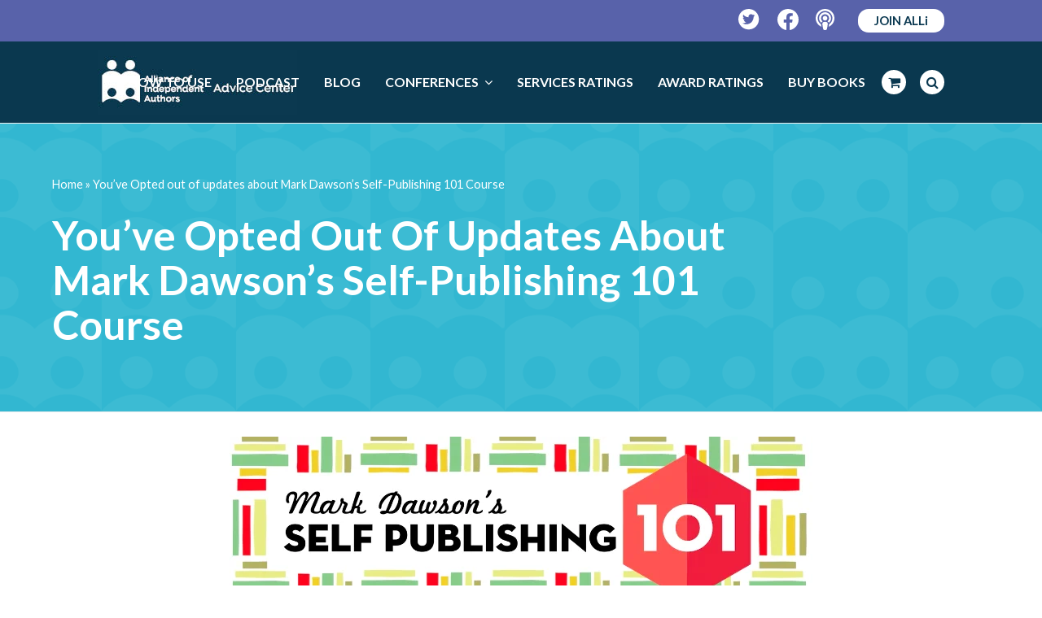

--- FILE ---
content_type: text/html; charset=UTF-8
request_url: https://selfpublishingadvice.org/youve-opted-out-of-updates-about-mark-dawsons-self-publishing-101-course/
body_size: 25392
content:
<!DOCTYPE html>
<html lang="en-US" itemscope itemtype="http://schema.org/WebPage">
<head>
<meta charset="UTF-8">
<link rel="profile" href="https://gmpg.org/xfn/11">
<meta name='robots' content='index, follow, max-image-preview:large, max-snippet:-1, max-video-preview:-1' />
<meta name="viewport" content="width=device-width, initial-scale=1">
<meta name="generator" content="Total WordPress Theme 4.9.3" />
<meta http-equiv="X-UA-Compatible" content="IE=edge" />

	<!-- This site is optimized with the Yoast SEO plugin v26.6 - https://yoast.com/wordpress/plugins/seo/ -->
	<title>You&#039;ve Opted out of updates about Mark Dawson&#039;s Self-Publishing 101 Course &#8212; The Self-Publishing Advice Center</title>
<style id="rocket-critical-css">.convertkit-broadcasts-list li time{display:inline-block;grid-area:date}.convertkit-broadcasts-list li .convertkit-broadcast-title{display:inline-block;grid-area:title}.convertkit-broadcasts-list li .convertkit-broadcast-image{display:inline-block;grid-area:image}.convertkit-broadcasts-list li .convertkit-broadcast-text{display:inline-block;grid-area:text;font-size:16px}.convertkit-broadcasts-pagination li.convertkit-broadcasts-pagination-prev{grid-area:prev;text-align:left}.convertkit-broadcasts-pagination li.convertkit-broadcasts-pagination-next{grid-area:next;text-align:right}html,body,div,span,iframe,h1,h2,p,img,i,ul,li,form,label,article,footer,header,nav{margin:0;padding:0;border:0;outline:0;font-size:100%;font:inherit;vertical-align:baseline;font-family:inherit;font-style:inherit;font-weight:inherit}article,footer,header,nav{display:block}html{font-size:62.5%;overflow-y:scroll;-webkit-text-size-adjust:100%;-ms-text-size-adjust:100%}*,*:before,*:after{-webkit-box-sizing:border-box;-moz-box-sizing:border-box;box-sizing:border-box}body{background:#fff;line-height:1}article,footer,header,main,nav{display:block}ul{list-style:none}a img{border:0}img{max-width:100%;height:auto}img{-ms-interpolation-mode:bicubic}.screen-reader-text{clip:rect(1px,1px,1px,1px);position:absolute!important;height:1px;width:1px;overflow:hidden}.skip-to-content{position:absolute;left:8px;top:-46px;opacity:0;color:#2c87f0}body{font-family:"Helvetica Neue",Arial,sans-serif;font-size:13px;line-height:1.65;color:#666}.container{width:980px}body.wpex-responsive .container{max-width:90%}.container{margin:0 auto}.content-full-width .content-area{width:100%;max-width:none!important}#outer-wrap{overflow:hidden}#wrap{position:relative}body.content-full-width #content-wrap .content-area,.content-full-width .content-area{width:100%!important;max-width:none!important}#primary{padding-bottom:40px}.clr:after,.wpex-clr:after{content:"";display:block;height:0;clear:both;visibility:hidden;zoom:1}body.smooth-fonts{-webkit-font-smoothing:antialiased;-moz-osx-font-smoothing:grayscale}p{margin:0 0 20px}a{color:#1a73e8;text-decoration:none}h1,h2{font-weight:600;color:#000;line-height:1.5;margin:30px 0 20px}h1{font-size:1.500em;margin:0 0 20px}h2{font-size:1.313em}ul{margin:0 0 20px 30px}ul{list-style:disc}button,input,textarea{font-size:100%;line-height:inherit;margin:0;vertical-align:baseline}input[type="search"],textarea{display:inline-block;color:#666;padding:.462em .769em;font-family:inherit;font-weight:inherit;font-size:1em;line-height:1.65;max-width:100%;border:1px solid #e1e1e1;background:#fff;border-radius:3px;-webkit-appearance:none;-moz-appearance:none;appearance:none}input[type="search"]::-webkit-search-decoration,input[type="search"]::-webkit-search-cancel-button,input[type="search"]::-webkit-search-results-button,input[type="search"]::-webkit-search-results-decoration{display:none}textarea{width:100%;max-width:100%;-webkit-appearance:none;-moz-appearance:none;appearance:none}input:-webkit-autofill{-webkit-box-shadow:0 0 0px 1000px #f7f7f7 inset}::-webkit-input-placeholder{color:inherit;opacity:0.7}:-moz-placeholder{color:inherit;opacity:0.7}::-moz-placeholder{color:inherit;opacity:0.7}:-ms-input-placeholder{color:inherit;opacity:0.7}.theme-button,button{display:inline-block;background-color:#2c87f0;color:#fff;padding:.538em 1.077em;font-family:inherit;font-size:.923em;font-weight:400;margin:0;border:0;line-height:1.65;-webkit-appearance:none;-webkit-font-smoothing:inherit;text-decoration:none!important;max-width:100%;border-radius:3px}.theme-button.orange{background:#ee7836}.theme-button.large{font-size:1.385em}.theme-button.align-left{float:left}.wpex-bars{position:relative;display:inline-block;height:16px;width:22px;line-height:normal;-webkit-box-sizing:content-box;-moz-box-sizing:content-box;box-sizing:content-box}.wpex-bars>span,.wpex-bars>span::before,.wpex-bars>span::after{background:#666;content:'';display:block;left:0;position:absolute;height:3px;width:100%}.wpex-bars>span{top:50%;margin-top:-1px}.wpex-bars>span::before{top:-7px}.wpex-bars>span::after{bottom:-7px}.wpex-hidden{display:none}.wpex-fs-overlay{position:fixed;top:0;left:0;height:100%;width:100%;z-index:99999;visibility:hidden;opacity:0;background:#000;background:rgba(0,0,0,0.92);transform:translateZ(0)}.wpex-fs-overlay .wpex-inner{position:relative;top:50%;display:block;position:relative;width:700px;max-width:100%;margin:0 auto;padding:0 30px}.wpex-fs-overlay .wpex-inner.wpex-scale{transform:scale(0.85) translateY(-50%)}.wpex-fs-overlay .wpex-close{position:fixed;top:0;right:0;width:80px;height:80px;line-height:80px;text-align:center;font-family:"Times New Roman",Times,serif;font-weight:400;-webkit-font-smoothing:antialiased;-moz-osx-font-smoothing:grayscale;font-size:64px;opacity:.2}.wpex-social-btn{display:block;display:inline-block;font-size:inherit;color:inherit;padding:0;height:1.846em;line-height:1.846em;width:1.846em;text-align:center;border-radius:inherit;-webkit-box-sizing:content-box;-moz-box-sizing:content-box;box-sizing:content-box}.site-breadcrumbs{font-size:0.9em;color:#bcbcbc}.site-breadcrumbs a{color:#777}.site-breadcrumbs .breadcrumb-trail{display:inline-block}.site-breadcrumbs.position-absolute{position:absolute;right:0;top:50%;margin-top:-16px;height:32px;line-height:32px}.wpex-site-overlay{position:fixed;top:0;left:0;width:100%;height:100%;z-index:9999;opacity:0;visibility:hidden;background-color:rgba(0,0,0,0.65)}#site-scroll-top{display:block;position:fixed;right:30px;bottom:30px;color:#999;height:35px;line-height:35px;width:35px;font-size:16px;background:#f7f7f7;text-align:center;z-index:998;visibility:hidden;opacity:0;border-radius:50%;-webkit-box-sizing:content-box;-moz-box-sizing:content-box;box-sizing:content-box}#top-bar-wrap{border-bottom:1px solid #eee;font-size:0.923em}#top-bar{position:relative;padding:15px 0;display:flex;justify-content:space-between;align-items:center}#top-bar a{color:#555}.top-bar-left{float:left;margin-right:auto}.top-bar-right{float:right;margin-left:auto}@media only screen and (min-width:960px){#top-bar-wrap.wpex-full-width{padding-left:30px;padding-right:30px}#top-bar-wrap.wpex-full-width .container{width:100%!important;max-width:none!important}}#site-header{padding:0!important;position:relative}#site-header-inner{position:relative;padding-top:30px;padding-bottom:30px;height:100%}#site-logo{display:table}#site-logo a{height:100%;padding:0;margin:0;text-decoration:none}#site-logo img{display:inline;vertical-align:middle;height:auto;width:auto;max-height:100%;max-width:100%}#site-logo-inner{display:table-cell;vertical-align:middle}#site-navigation a{text-decoration:none}#site-navigation .link-inner .ticon{margin-right:.462em}#site-navigation .link-inner .ticon.wpex-menu-search-icon,#site-navigation .link-inner .ticon.wcmenucart-icon{margin:0}.wpex-mm-menu-item{display:none!important}#site-navigation .dropdown-menu li a .nav-arrow{margin-left:4px;margin-right:0}#site-navigation .dropdown-menu ul.sub-menu li.menu-item.menu-item-has-children a{padding-right:25px}#site-navigation .sf-menu>li ul li .nav-arrow{position:absolute;top:50%;right:10px;height:10px;line-height:10px;margin-top:-5px}#site-navigation .dropdown-menu ul.sub-menu{background:#fff;border:1px solid #eee}#site-navigation .dropdown-menu ul.sub-menu ul{margin-left:0;text-align:left}#site-navigation .dropdown-menu ul.sub-menu li.menu-item{padding:0}#site-navigation .dropdown-menu ul.sub-menu li.menu-item a{display:block;float:none;padding:8px 12px;height:auto;margin:0px;border:0px;line-height:1.4em;color:#666;font-size:0.923em;border-bottom:1px solid #eee}#site-navigation .dropdown-menu ul.sub-menu li:last-child>a{border-bottom:0}@media only screen and (min-width:960px){#site-header.wpex-full-width .container{width:100%!important;max-width:none!important}#site-header.header-one.wpex-full-width{padding-left:30px!important;padding-right:30px!important}}#site-header.fixed-scroll{z-index:99;transform:translateZ(0)}#site-header.shrink-sticky-header{width:100%}.anim-shrink-header #site-logo img{-webkit-transform:translate3d(0,0,0);transform:translate3d(0,0,0);-webkit-backface-visibility:hidden;-moz-backface-visibility:hidden;-ms-backface-visibility:hidden;backface-visibility:hidden}.header-one #site-logo{float:left;height:100%}.navbar-style-one{position:absolute;right:-15px;top:50%;margin-top:-25px;height:50px}.navbar-style-one .dropdown-menu>li.menu-item>a{display:block;height:50px;line-height:50px;padding:0 4px;color:#555}.navbar-style-one .dropdown-menu>li.menu-item>a>span.link-inner{display:inline-block;line-height:1;padding:0.5em 11px;border-radius:3px}#mobile-menu a{position:relative;display:inline-block;color:inherit;font-size:22px;margin-left:.769em}#mobile-menu a:first-child{margin-left:0}body.wpex-mobile-toggle-menu-icon_buttons #mobile-menu{height:30px;line-height:30px;position:absolute;right:0;top:50%;margin-top:-15px}#sidr-main{display:block;position:fixed;top:0;height:100%;z-index:999999;width:320px;max-width:100%;padding-bottom:30px;overflow-x:hidden;overflow-y:auto;font-size:14px;background:#262626;color:#707070;-webkit-overflow-scrolling:touch;-webkit-touch-callout:none}#sidr-main.right{right:-320px}#sidr-main ul{list-style:none;margin:0}.sidr-class-wpex-close{line-height:normal;font-size:32px;color:#aaa;font-family:"Times New Roman",Times,serif;font-weight:bold;-webkit-font-smoothing:antialiased;-moz-osx-font-smoothing:grayscale}.sidr-class-wpex-close a{color:inherit;display:block;display:inline-block;padding:10px 20px}.sidr a{color:inherit;border:0}#sidr-close{display:none}.sidr-class-dropdown-menu>li:first-child{border-top:1px solid rgba(255,255,255,0.035)}.sidr-class-dropdown-menu li{border-bottom:1px solid rgba(255,255,255,0.035)}.sidr-class-dropdown-menu li a{display:block;position:relative;padding:0.9em 20px}.sidr-class-dropdown-menu li.sidr-class-menu-item-has-children>a{padding-right:60px}.sidr-class-dropdown-menu ul{display:none;border-top:1px solid rgba(255,255,255,0.035);margin-left:0;background:rgba(255,255,255,0.02)}.sidr-class-dropdown-menu ul li:last-child{border:0}.sidr-class-dropdown-menu ul ul{font-size:1em}.sidr-class-dropdown-menu ul a{padding-top:0.7em;padding-bottom:0.7em}.sidr-class-dropdown-menu ul a:before{content:"-";display:inline-block;margin:0 .615em}.sidr-class-dropdown-menu ul ul a:before{content:"--"}.sidr-class-dropdown-menu ul ul a:before{margin-left:20px}.sidr-class-menu-item-has-children{position:relative}.sidr-class-dropdown-toggle{font-size:1.25em;height:100%;position:absolute;right:15px;top:50%;margin-top:-10px;height:20px;line-height:20px}.sidr-class-dropdown-toggle:before{content:"\f105"}.wpex-sidr-overlay{position:fixed;top:0;left:0;height:100%;width:100%;background:rgba(0,0,0,0.6);z-index:9999;-ms-transform:translateZ(0);-webkit-transform:translateZ(0);-o-transform:translateZ(0);-moz-transform:translateZ(0);transform:translateZ(0)}.sidr-class-mobile-menu-searchform{position:relative;border-bottom:1px solid rgba(255,255,255,0.035)}.sidr-class-mobile-menu-searchform input{width:100%;background:none;border:0;outline:0;padding:0.9em 55px 0.9em 20px;font-size:1em;color:inherit;font-weight:inherit;border:0;border-radius:0}.sidr-class-mobile-menu-searchform button{background:none!important;display:block;position:absolute;right:20px;height:30px;line-height:30px;width:30px;text-align:right;top:50%;margin-top:-15px;color:inherit;padding:0}.sidr-class-mobile-menu-searchform input[placeholder]{color:inherit}.sidr-class-mobile-menu-searchform ::-webkit-input-placeholder{color:inherit}.sidr-class-mobile-menu-searchform ::-moz-placeholder{color:inherit;opacity:1}.sidr-class-mobile-menu-searchform :-ms-input-placeholder{color:inherit}.sidr-class-mobile-menu-searchform :-moz-placeholder{color:inherit}.wpex-dropdowns-caret .dropdown-menu ul.sub-menu::before{content:"";display:block;position:absolute;top:-7px;left:12px;border-right:7px solid transparent;border-bottom:7px solid #ddd;border-bottom-color:rgba(0,0,0,0.15);border-left:7px solid transparent}.wpex-dropdowns-caret .dropdown-menu ul.sub-menu::after{content:"";display:block;position:absolute;top:-6px;left:13px;border-right:6px solid transparent;border-bottom:6px solid #fff;border-left:6px solid transparent}.wpex-dropdowns-caret .dropdown-menu ul.sub-menu ul::before,.wpex-dropdowns-caret .dropdown-menu ul.sub-menu ul::after{display:none}.wpex-dropdowns-shadow-one ul ul.sub-menu,.wpex-dropdowns-shadow-one #current-shop-items-dropdown{-webkit-box-shadow:0 3px 10px rgba(0,0,0,0.1);-moz-box-shadow:0 3px 10px rgba(0,0,0,0.1);box-shadow:0 3px 10px rgba(0,0,0,0.1)}.page-header{margin:0 auto 40px;padding:20px 0;position:relative;background-color:#f7f7f7;border:0;border-top:1px solid #eee;border-bottom:1px solid #eee}.page-header .container{position:relative}.page-header-title{display:block;font-size:1.615em;line-height:1.4em;font-weight:normal;font-weight:400;margin:0px;color:#000}.searchform{position:relative}.searchform label{margin:0;padding:0}.searchform input{width:100%;background-repeat:no-repeat;background-position:right center;padding:.7em 30px .7em .8em}.searchform .searchform-submit{position:absolute;top:50%;right:14px;height:20px;line-height:20px;margin:-10px 0 0;background:none;padding:0;border:0;outline:0;color:inherit;font-size:.846em;opacity:0.5}.wpex-menu-search-text{display:none}#wpex-searchform-overlay{color:#fff;text-align:center}#wpex-searchform-overlay .wpex-inner{font-size:32px}#wpex-searchform-overlay input[type="search"]{width:100%;float:none;border:0;outline:0;background:none;color:inherit;height:auto;line-height:normal;font-size:inherit;font-weight:300;padding:0 30px 20px 0;border-bottom:3px solid rgba(255,255,255,0.2);text-align:left}#wpex-searchform-overlay .searchform-submit{display:none}#wpex-searchform-overlay .wpex-title{display:none}#wpex-searchform-overlay .ticon-search{position:absolute;right:30px;top:50%;height:50px;line-height:50px;font-size:24px;margin-top:-35px;color:rgba(255,255,255,0.3)}@media screen and (max-width:600px){#wpex-searchform-overlay .wpex-inner{font-size:20px}}@media screen and (max-width:400px){#wpex-searchform-overlay .wpex-inner{font-size:14px}}.site-footer{background:#262626;color:#777}.site-footer-inner{padding-top:45px}.site-footer a{color:#999}#site-scroll-top{font-family:'ticons'}.searchform input:after,.sidr-class-dropdown-toggle:before,.sidr-class-dropdown-menu ul a:before{font-family:"ticons";font-weight:normal;font-style:normal;letter-spacing:normal;text-rendering:auto;-webkit-font-smoothing:antialiased;-moz-osx-font-smoothing:grayscale}@font-face{font-display:swap;font-family:'ticons';src:url(https://selfpublishingadvice.org/wp-content/themes/Total/assets/lib/ticons/fonts/ticons-webfont.eot?v=4.8);src:url(https://selfpublishingadvice.org/wp-content/themes/Total/assets/lib/ticons/fonts/ticons-webfont.eot?#iefix&v=4.8) format("embedded-opentype"),url(https://selfpublishingadvice.org/wp-content/themes/Total/assets/lib/ticons/fonts/ticons-webfont.woff2?v=4.8) format("woff2"),url(https://selfpublishingadvice.org/wp-content/themes/Total/assets/lib/ticons/fonts/ticons-webfont.woff?v=4.8) format("woff"),url(https://selfpublishingadvice.org/wp-content/themes/Total/assets/lib/ticons/fonts/ticons-webfont.ttf?v=4.8) format("truetype"),url(https://selfpublishingadvice.org/wp-content/themes/Total/assets/lib/ticons/fonts/ticons-webfont.svg?v=4.8#ticonsregular) format("svg");font-weight:normal;font-style:normal}.ticon{display:inline-block;font:normal normal normal 14px/1 ticons;font-size:inherit;text-rendering:auto;-webkit-font-smoothing:antialiased;-moz-osx-font-smoothing:grayscale}.ticon-search:before{content:"\f002"}.ticon-chevron-up:before{content:"\f077"}.ticon-shopping-cart:before{content:"\f07a"}.ticon-angle-right:before{content:"\f105"}.ticon-angle-down:before{content:"\f107"}.sf-menu,.sf-menu ul.sub-menu{margin:0;padding:0;list-style:none}.sf-menu ul.sub-menu{position:absolute;display:none;top:100%;left:0;z-index:10001;min-width:140px}.sf-menu>li.menu-item{float:left}.sf-menu li.menu-item>a{display:block;position:relative}.sf-menu ul.sub-menu ul.sub-menu{top:0;left:100%}.sf-menu{float:left}.sf-menu li.menu-item>a{zoom:1}.sf-menu li.menu-item{position:relative;white-space:nowrap}body.has-mobile-menu .show-at-mm-breakpoint{display:none}@supports (-webkit-overflow-scrolling:touch){input[type="search"],textarea{font-size:16px}}@media only screen and (max-width:959px){body.has-mobile-menu .hide-at-mm-breakpoint{display:none}body.has-mobile-menu .show-at-mm-breakpoint{display:block}body.wpex-mobile-toggle-menu-icon_buttons #site-logo{height:100%;float:left;text-align:left}}@media only screen and (min-width:768px) and (max-width:959px){.site-breadcrumbs.position-absolute{position:inherit;top:auto;left:auto;right:auto;margin-top:0}}@media only screen and (max-width:767px){.hidden-phone{display:none!important}#wrap{width:100%!important}#site-logo{margin-top:0px!important;margin-bottom:0px!important}#top-bar{display:block}.top-bar-left,.top-bar-right{float:none;text-align:center}.top-bar-right{padding-top:10px}body.has-breadcrumbs .page-header-title{max-width:100%;width:100%}#site-scroll-top{right:20px;bottom:20px}}:root{--alli-blue:#0A3850;--alli-purple:#5862AA;--alli-pink:#9B5DA2;--alli-pink-hover:#C390C9}body{letter-spacing:-0.2px}body #site-header.header-one.wpex-full-width{padding-left:0!important;padding-right:0!important}body #top-bar-wrap.wpex-full-width,body.wpex-responsive #site-header #site-header-inner.container{padding-left:29px;padding-right:29px}body #site-header .navbar-style-one{right:29px}body #top-bar{max-width:100%;width:100%}body.wpex-mobile-toggle-menu-icon_buttons #mobile-menu{right:29px;margin-top:-20px}@media only screen and (min-width:960px){body #top-bar-wrap.wpex-full-width,body.wpex-responsive #site-header #site-header-inner.container{padding-left:120px;padding-right:120px}body #site-header .navbar-style-one,body.wpex-mobile-toggle-menu-icon_buttons #mobile-menu{right:120px}}@media only screen and (max-width:767px){body #top-bar-wrap.hidden-phone{display:block!important}body #top-bar{display:flex;align-items:center;flex-direction:row;flex-wrap:nowrap}body .top-bar-right{padding-top:0}}@media only screen and (max-width:599px){body #top-bar-content{display:none!important}}body #top-bar-wrap{background-color:var(--alli-purple);border-color:var(--alli-purple)}body #top-bar{min-height:50px}body #top-bar-content{font-size:1em;letter-spacing:0}body #top-bar-social-alt a{margin-left:10px;margin-right:10px}body #top-bar-social-alt a:last-child{margin-right:0}body #top-bar-social-alt a.wpex-social-btn img,body .footer-socials a.wpex-social-btn img{display:none}body #top-bar-social-alt a.wpex-social-btn:before,body .footer-socials a.wpex-social-btn:before{content:"";display:block;width:26px;height:26px;background-repeat:no-repeat}body .footer-socials a.wpex-social-btn:before{width:35px;height:35px}body .footer-socials a.wpex-social-btn{width:35px;height:35px;margin-right:26px}body .footer-socials a:last-child{margin-right:0}body #top-bar-social-alt a.wpex-social-btn.wpex-facebook:before{background-image:url("data:image/svg+xml,%3C%3Fxml version='1.0' encoding='UTF-8'%3F%3E%3Csvg id='a' xmlns='http://www.w3.org/2000/svg' viewBox='0 0 26 26'%3E%3Cpath d='M13,0C5.82,0,0,5.86,0,13.08c0,6.53,4.75,11.94,10.97,12.92v-9.14h-3.3v-3.78h3.3v-2.88c0-3.28,1.94-5.09,4.91-5.09,1.42,0,2.91,.26,2.91,.26v3.22h-1.64c-1.61,0-2.12,1.01-2.12,2.04v2.45h3.6l-.58,3.78h-3.03v9.14c6.22-.98,10.97-6.39,10.97-12.92C26,5.86,20.18,0,13,0Z' style='fill:%23fff;'/%3E%3C/svg%3E")}body #top-bar-social-alt a.wpex-social-btn.wpex-twitter:before{background-image:url("data:image/svg+xml,%3C%3Fxml version='1.0' encoding='UTF-8'%3F%3E%3Csvg id='a' xmlns='http://www.w3.org/2000/svg' viewBox='0 0 27 27'%3E%3Cpath d='M13.12,0C5.88,0,0,5.88,0,13.12s5.88,13.12,13.12,13.12,13.12-5.88,13.12-13.12S20.37,0,13.12,0Zm6.31,9.89c0,.14,0,.28,0,.42,0,4.3-3.28,9.25-9.26,9.25-1.85,0-3.56-.54-5-1.46,.26,.03,.52,.04,.79,.04,1.52,0,2.92-.52,4.04-1.39-1.43-.03-2.63-.97-3.04-2.26,.5,.07,.95,.07,1.47-.06-.74-.15-1.4-.55-1.87-1.13-.47-.58-.73-1.31-.73-2.06v-.04c.43,.24,.94,.39,1.47,.41-.45-.3-.81-.7-1.06-1.17-.25-.47-.39-1-.39-1.54,0-.61,.16-1.16,.44-1.64,.82,1.01,1.84,1.83,2.99,2.41,1.16,.59,2.42,.92,3.72,.99-.46-2.21,1.19-4,3.18-4,.94,0,1.78,.39,2.38,1.03,.74-.14,1.44-.41,2.07-.78-.24,.75-.75,1.39-1.43,1.79,.66-.07,1.29-.25,1.88-.51-.44,.65-1,1.23-1.63,1.69Z' style='fill:%23fff;'/%3E%3C/svg%3E")}body #top-bar-social-alt a.wpex-social-btn.wpex-facebook[title="Podcast"]:before{width:23px;background-image:url("data:image/svg+xml,%3C%3Fxml version='1.0' encoding='UTF-8'%3F%3E%3Csvg id='a' xmlns='http://www.w3.org/2000/svg' viewBox='0 0 23 26'%3E%3Cpath d='M11.5,0C5.15,0,0,5.09,0,11.38c0,4.68,2.86,8.7,6.95,10.45-.18-1.05-.32-2.11-.36-2.95-2.48-1.6-4.13-4.35-4.13-7.49C2.46,6.45,6.52,2.44,11.5,2.44s9.04,4.01,9.04,8.94c0,3.14-1.65,5.9-4.13,7.5-.04,.84-.18,1.9-.36,2.95,4.09-1.75,6.95-5.77,6.95-10.45C23,5.09,17.85,0,11.5,0Zm0,15.84c-1.69,0-3.29,.44-3.29,2.22,0,1.68,.66,5.3,1.06,6.74,.27,.97,1.26,1.19,2.23,1.19s1.96-.22,2.23-1.19c.4-1.46,1.06-5.07,1.06-6.74,0-1.79-1.6-2.22-3.29-2.22Zm0-1.62c1.59,0,2.88-1.27,2.88-2.84s-1.33-2.84-2.88-2.84-2.88,1.27-2.88,2.84,1.28,2.84,2.88,2.84Zm7.39-2.84c0-4.04-3.31-7.31-7.39-7.31s-7.39,3.28-7.39,7.31c0,2.28,1.07,4.28,2.72,5.63,.25-.64,.73-1.31,1.65-1.78,0,0,.02,0,.03,0-1.17-.89-1.93-2.27-1.93-3.84,0-2.69,2.21-4.88,4.93-4.88s4.93,2.18,4.93,4.88c0,1.57-.76,2.95-1.93,3.84h.02c.92,.47,1.4,1.14,1.65,1.78,1.65-1.34,2.72-3.35,2.72-5.63Z' style='fill:%23fff;'/%3E%3C/svg%3E")}body .footer-socials a.wpex-social-btn.wpex-facebook:before{background-image:url("data:image/svg+xml,%3C%3Fxml version='1.0' encoding='UTF-8'%3F%3E%3Csvg id='a' xmlns='http://www.w3.org/2000/svg' viewBox='0 0 26 26'%3E%3Cpath d='M13,0C5.82,0,0,5.86,0,13.08c0,6.53,4.75,11.94,10.97,12.92v-9.14h-3.3v-3.78h3.3v-2.88c0-3.28,1.94-5.09,4.91-5.09,1.42,0,2.91,.26,2.91,.26v3.22h-1.64c-1.61,0-2.12,1.01-2.12,2.04v2.45h3.6l-.58,3.78h-3.03v9.14c6.22-.98,10.97-6.39,10.97-12.92C26,5.86,20.18,0,13,0Z' style='fill:%235862AA;'/%3E%3C/svg%3E")}body .footer-socials a.wpex-social-btn.wpex-twitter:before{background-image:url("data:image/svg+xml,%3C%3Fxml version='1.0' encoding='UTF-8'%3F%3E%3Csvg id='a' xmlns='http://www.w3.org/2000/svg' viewBox='0 0 27 27'%3E%3Cpath d='M13.12,0C5.88,0,0,5.88,0,13.12s5.88,13.12,13.12,13.12,13.12-5.88,13.12-13.12S20.37,0,13.12,0Zm6.31,9.89c0,.14,0,.28,0,.42,0,4.3-3.28,9.25-9.26,9.25-1.85,0-3.56-.54-5-1.46,.26,.03,.52,.04,.79,.04,1.52,0,2.92-.52,4.04-1.39-1.43-.03-2.63-.97-3.04-2.26,.5,.07,.95,.07,1.47-.06-.74-.15-1.4-.55-1.87-1.13-.47-.58-.73-1.31-.73-2.06v-.04c.43,.24,.94,.39,1.47,.41-.45-.3-.81-.7-1.06-1.17-.25-.47-.39-1-.39-1.54,0-.61,.16-1.16,.44-1.64,.82,1.01,1.84,1.83,2.99,2.41,1.16,.59,2.42,.92,3.72,.99-.46-2.21,1.19-4,3.18-4,.94,0,1.78,.39,2.38,1.03,.74-.14,1.44-.41,2.07-.78-.24,.75-.75,1.39-1.43,1.79,.66-.07,1.29-.25,1.88-.51-.44,.65-1,1.23-1.63,1.69Z' style='fill:%235862AA;'/%3E%3C/svg%3E")}body .footer-socials a.wpex-social-btn.wpex-podcast:before{width:31px;background-image:url("data:image/svg+xml,%3C%3Fxml version='1.0' encoding='UTF-8'%3F%3E%3Csvg id='a' xmlns='http://www.w3.org/2000/svg' viewBox='0 0 23 26'%3E%3Cpath d='M11.5,0C5.15,0,0,5.09,0,11.38c0,4.68,2.86,8.7,6.95,10.45-.18-1.05-.32-2.11-.36-2.95-2.48-1.6-4.13-4.35-4.13-7.49C2.46,6.45,6.52,2.44,11.5,2.44s9.04,4.01,9.04,8.94c0,3.14-1.65,5.9-4.13,7.5-.04,.84-.18,1.9-.36,2.95,4.09-1.75,6.95-5.77,6.95-10.45C23,5.09,17.85,0,11.5,0Zm0,15.84c-1.69,0-3.29,.44-3.29,2.22,0,1.68,.66,5.3,1.06,6.74,.27,.97,1.26,1.19,2.23,1.19s1.96-.22,2.23-1.19c.4-1.46,1.06-5.07,1.06-6.74,0-1.79-1.6-2.22-3.29-2.22Zm0-1.62c1.59,0,2.88-1.27,2.88-2.84s-1.33-2.84-2.88-2.84-2.88,1.27-2.88,2.84,1.28,2.84,2.88,2.84Zm7.39-2.84c0-4.04-3.31-7.31-7.39-7.31s-7.39,3.28-7.39,7.31c0,2.28,1.07,4.28,2.72,5.63,.25-.64,.73-1.31,1.65-1.78,0,0,.02,0,.03,0-1.17-.89-1.93-2.27-1.93-3.84,0-2.69,2.21-4.88,4.93-4.88s4.93,2.18,4.93,4.88c0,1.57-.76,2.95-1.93,3.84h.02c.92,.47,1.4,1.14,1.65,1.78,1.65-1.34,2.72-3.35,2.72-5.63Z' style='fill:%235862AA;'/%3E%3C/svg%3E")}body #top-bar .join_alli_btn{background:#fff;color:var(--alli-blue);font-size:1em;font-weight:700;padding:2px 20px;border-radius:13px}body #site-navigation .dropdown-menu>li.menu-item.wcmenucart-toggle-drop_down .wcmenucart,body #site-navigation .dropdown-menu>li.menu-item.search-toggle-li .site-search-toggle{background:#fff;border-radius:15px;width:30px;height:30px;margin:10px 12px 0 5px;line-height:30px}body #site-navigation .dropdown-menu>li.menu-item.search-toggle-li .site-search-toggle{margin-right:0}body #site-navigation .dropdown-menu>li.menu-item.wcmenucart-toggle-drop_down .wcmenucart .link-inner,body #site-navigation .dropdown-menu>li.menu-item.search-toggle-li .site-search-toggle .link-inner{padding:0 4px}body #site-navigation .link-inner .ticon.wpex-menu-search-icon,body #site-navigation .link-inner .ticon.wcmenucart-icon{color:var(--alli-blue)}body #mobile-menu a.mobile-menu-toggle{background:var(--alli-pink-hover);width:40px;height:40px;border-radius:50%;display:flex;flex-direction:column;flex-wrap:wrap;align-content:center;justify-content:center}body #mobile-menu a.mobile-menu-toggle .wpex-bars{height:21px;width:28px}body #mobile-menu a.mobile-menu-toggle .wpex-bars>span,body #mobile-menu a.mobile-menu-toggle .wpex-bars>span::before,body #mobile-menu a.mobile-menu-toggle .wpex-bars>span::after{border-radius:1.5px;background-color:var(--alli-blue)}#main .container{margin-top:30px}#site-header #site-header-inner{padding:10px 0}#site-navigation .dropdown-menu .link-inner{font-size:1em}.page-header{margin:0 auto 0px;padding:12px 0}.page-header-title{font-size:1.5em}#top-bar{padding:6px 0}.social_icons_right{display:flex;align-items:center}#top-bar-content{display:flex;align-items:center}#top-bar-social-alt a{margin-left:5px}#top-bar-social-alt a img{height:22px}#top-bar .join_alli_btn{padding:4px 8px;background:#08384f;font-size:1.2em;border-radius:5px;text-decoration:none;margin-left:15px}.page header.page-header{min-height:300px}.page .branding_img{background-color:#32B8D1;background-image:url(https://selfpublishingadvice.org/wp-content/themes/total-child-theme/img/spa-book.png);background-repeat:repeat;background-position:100%;background-size:330px}.page .page-header-overlay{background-color:#32B8D1;opacity:0.95;display:block;position:absolute;top:0;left:0;height:100%;width:100%;z-index:1}.page .page-header-inner.container{display:flex;flex-flow:column;justify-content:center;min-height:300px;z-index:10}.page .page-header .page-header-title{font-size:50px;text-transform:capitalize;line-height:55px;font-weight:700;color:#fff;max-width:900px}.page .page-header .site-breadcrumbs{left:0;right:inherit;top:15px;color:#fff;position:absolute}.page .page-header .site-breadcrumbs a{color:#fff}img.podcast{max-height:29px;max-width:29px}#site-scroll-top{color:#ffffff;background-color:#2caaa2}.site-footer.alli-website-style-2022-footer{background:#fff;color:var(--alli-blue);border-top:1px solid rgb(88 98 170 / 15%)}#awsf-2-socials{display:block;margin-bottom:54px}@media only screen and (min-width:768px){#awsf-2-socials{display:none}}.wcmenucart:after{display:none!important}.wcmenucart-details{margin-left:.462em}.wcmenucart-count{position:relative}.wcmenucart-details.count.t-bubble{display:block;position:absolute;top:-6px;right:-12px;height:16px;line-height:16px;width:16px;border-radius:50%;text-align:center;font-size:9px;margin:0}.wcmenucart-items-0 .wcmenucart-details.count{display:none}.wcmenucart-text{display:none}#current-shop-items-dropdown{position:absolute;top:100%;right:0;background:#fff;z-index:10000;width:300px;border-top:3px solid transparent;transform:translateZ(0);visibility:hidden;opacity:0;box-shadow:0 2px 7px rgba(0,0,0,0.1);text-align:left;color:#666}#current-shop-items-dropdown .widget_shopping_cart_content{padding:10px 0}#current-shop-items-dropdown .widgettitle{display:none!important}.wcmenucart-details.count.t-bubble{background:#2c87f0;color:#fff}#current-shop-items-dropdown{border-top-color:#1175e9}.wcmenucart .ticon{font-family:"ticons";font-weight:normal;font-style:normal;letter-spacing:normal;text-rendering:auto;-webkit-font-smoothing:antialiased;-moz-osx-font-smoothing:grayscale}button::-moz-focus-inner{padding:0;border:0}#lhea-modal-loader{display:none;position:fixed;top:0;left:0;z-index:210000;background:rgba(0,0,0,0.85);color:#fff;width:100%;height:100vh}#lhea-modal-loader>div{text-align:center}#lhea-modal-loader i{font-size:6rem;color:#fff}#lhea-modal-loader .lhea-loader-text{margin-top:15px;font-size:20px;font-weight:300;text-transform:uppercase}.screen-reader-text{clip:rect(1px,1px,1px,1px);word-wrap:normal!important;border:0;clip-path:inset(50%);height:1px;margin:-1px;overflow:hidden;overflow-wrap:normal!important;padding:0;position:absolute!important;width:1px}</style>
	<meta name="description" content="You&#039;ve opted out of our email updates about Mark Dawson&#039;s Self-Publishing 101 Course" />
	<link rel="canonical" href="https://selfpublishingadvice.org/youve-opted-out-of-updates-about-mark-dawsons-self-publishing-101-course/" />
	<meta property="og:locale" content="en_US" />
	<meta property="og:type" content="article" />
	<meta property="og:title" content="You&#039;ve Opted out of updates about Mark Dawson&#039;s Self-Publishing 101 Course &#8212; The Self-Publishing Advice Center" />
	<meta property="og:description" content="You&#039;ve opted out of our email updates about Mark Dawson&#039;s Self-Publishing 101 Course" />
	<meta property="og:url" content="https://selfpublishingadvice.org/youve-opted-out-of-updates-about-mark-dawsons-self-publishing-101-course/" />
	<meta property="og:site_name" content="The Self-Publishing Advice Center" />
	<meta property="article:publisher" content="https://www.facebook.com/AllianceIndieAuthors" />
	<meta property="og:image" content="https://selfpublishingadvice.org/wp-content/uploads/2016/12/Screen-Shot-2016-12-15-at-15.11.27.png" />
	<meta name="twitter:card" content="summary_large_image" />
	<meta name="twitter:site" content="@IndieAuthorALLI" />
	<script type="application/ld+json" class="yoast-schema-graph">{"@context":"https://schema.org","@graph":[{"@type":"WebPage","@id":"https://selfpublishingadvice.org/youve-opted-out-of-updates-about-mark-dawsons-self-publishing-101-course/","url":"https://selfpublishingadvice.org/youve-opted-out-of-updates-about-mark-dawsons-self-publishing-101-course/","name":"You've Opted out of updates about Mark Dawson's Self-Publishing 101 Course &#8212; The Self-Publishing Advice Center","isPartOf":{"@id":"https://selfpublishingadvice.org/#website"},"primaryImageOfPage":{"@id":"https://selfpublishingadvice.org/youve-opted-out-of-updates-about-mark-dawsons-self-publishing-101-course/#primaryimage"},"image":{"@id":"https://selfpublishingadvice.org/youve-opted-out-of-updates-about-mark-dawsons-self-publishing-101-course/#primaryimage"},"thumbnailUrl":"https://selfpublishingadvice.org/wp-content/uploads/2016/12/Screen-Shot-2016-12-15-at-15.11.27.png","datePublished":"2016-12-15T23:30:23+00:00","breadcrumb":{"@id":"https://selfpublishingadvice.org/youve-opted-out-of-updates-about-mark-dawsons-self-publishing-101-course/#breadcrumb"},"inLanguage":"en-US","potentialAction":[{"@type":"ReadAction","target":["https://selfpublishingadvice.org/youve-opted-out-of-updates-about-mark-dawsons-self-publishing-101-course/"]}]},{"@type":"ImageObject","inLanguage":"en-US","@id":"https://selfpublishingadvice.org/youve-opted-out-of-updates-about-mark-dawsons-self-publishing-101-course/#primaryimage","url":"https://selfpublishingadvice.org/wp-content/uploads/2016/12/Screen-Shot-2016-12-15-at-15.11.27.png","contentUrl":"https://selfpublishingadvice.org/wp-content/uploads/2016/12/Screen-Shot-2016-12-15-at-15.11.27.png","width":716,"height":232},{"@type":"BreadcrumbList","@id":"https://selfpublishingadvice.org/youve-opted-out-of-updates-about-mark-dawsons-self-publishing-101-course/#breadcrumb","itemListElement":[{"@type":"ListItem","position":1,"name":"Home","item":"https://selfpublishingadvice.org/"},{"@type":"ListItem","position":2,"name":"You&#8217;ve Opted out of updates about Mark Dawson&#8217;s Self-Publishing 101 Course"}]},{"@type":"WebSite","@id":"https://selfpublishingadvice.org/#website","url":"https://selfpublishingadvice.org/","name":"The Self-Publishing Advice Center","description":"Guidance for indie authors from Orna Ross and the Alliance of Independent Authors","publisher":{"@id":"https://selfpublishingadvice.org/#organization"},"potentialAction":[{"@type":"SearchAction","target":{"@type":"EntryPoint","urlTemplate":"https://selfpublishingadvice.org/?s={search_term_string}"},"query-input":{"@type":"PropertyValueSpecification","valueRequired":true,"valueName":"search_term_string"}}],"inLanguage":"en-US"},{"@type":"Organization","@id":"https://selfpublishingadvice.org/#organization","name":"Alliance of Independent Authors","url":"https://selfpublishingadvice.org/","logo":{"@type":"ImageObject","inLanguage":"en-US","@id":"https://selfpublishingadvice.org/#/schema/logo/image/","url":"https://selfpublishingadvice.org/wp-content/uploads/2021/03/selfpublishingadvice-logo.jpg","contentUrl":"https://selfpublishingadvice.org/wp-content/uploads/2021/03/selfpublishingadvice-logo.jpg","width":245,"height":80,"caption":"Alliance of Independent Authors"},"image":{"@id":"https://selfpublishingadvice.org/#/schema/logo/image/"},"sameAs":["https://www.facebook.com/AllianceIndieAuthors","https://x.com/IndieAuthorALLI","https://www.linkedin.com/groups/4451645/profile","https://www.youtube.com/user/IndieAuthorALLi","https://en.wikipedia.org/wiki/Alliance_of_Independent_Authors"]}]}</script>
	<!-- / Yoast SEO plugin. -->



<script>
dataLayer = [{"title":"You&#8217;ve Opted out of updates about Mark Dawson&#8217;s Self-Publishing 101 Course","author":"Admin","wordcount":12,"logged_in":"false","page_id":177870,"post_date":"2016-12-15 23:30:23"}];
</script>
<link rel='dns-prefetch' href='//selfpublishingadvice.kit.com' />
<link rel='dns-prefetch' href='//www.googletagmanager.com' />
<link rel='dns-prefetch' href='//fonts.googleapis.com' />
<link rel="alternate" type="application/rss+xml" title="The Self-Publishing Advice Center &raquo; Feed" href="https://selfpublishingadvice.org/feed/" />
<link rel="alternate" type="application/rss+xml" title="The Self-Publishing Advice Center &raquo; Comments Feed" href="https://selfpublishingadvice.org/comments/feed/" />
<link rel="alternate" type="text/calendar" title="The Self-Publishing Advice Center &raquo; iCal Feed" href="https://selfpublishingadvice.org/events/?ical=1" />
<link rel="alternate" title="oEmbed (JSON)" type="application/json+oembed" href="https://selfpublishingadvice.org/wp-json/oembed/1.0/embed?url=https%3A%2F%2Fselfpublishingadvice.org%2Fyouve-opted-out-of-updates-about-mark-dawsons-self-publishing-101-course%2F" />
<link rel="alternate" title="oEmbed (XML)" type="text/xml+oembed" href="https://selfpublishingadvice.org/wp-json/oembed/1.0/embed?url=https%3A%2F%2Fselfpublishingadvice.org%2Fyouve-opted-out-of-updates-about-mark-dawsons-self-publishing-101-course%2F&#038;format=xml" />
<style id='wp-img-auto-sizes-contain-inline-css' type='text/css'>
img:is([sizes=auto i],[sizes^="auto," i]){contain-intrinsic-size:3000px 1500px}
/*# sourceURL=wp-img-auto-sizes-contain-inline-css */
</style>
<link data-minify="1" rel='preload'  href='https://selfpublishingadvice.org/wp-content/cache/min/1/wp-content/plugins/js_composer/assets/css/js_composer.min.css?ver=1768665474' data-rocket-async="style" as="style" onload="this.onload=null;this.rel='stylesheet'" onerror="this.removeAttribute('data-rocket-async')"  type='text/css' media='all' />
<link data-minify="1" rel='preload'  href='https://selfpublishingadvice.org/wp-content/cache/min/1/wp-content/plugins/events-calendar-pro/build/css/tribe-events-pro-mini-calendar-block.css?ver=1768665474' data-rocket-async="style" as="style" onload="this.onload=null;this.rel='stylesheet'" onerror="this.removeAttribute('data-rocket-async')"  type='text/css' media='all' />
<style id='classic-theme-styles-inline-css' type='text/css'>
/*! This file is auto-generated */
.wp-block-button__link{color:#fff;background-color:#32373c;border-radius:9999px;box-shadow:none;text-decoration:none;padding:calc(.667em + 2px) calc(1.333em + 2px);font-size:1.125em}.wp-block-file__button{background:#32373c;color:#fff;text-decoration:none}
/*# sourceURL=/wp-includes/css/classic-themes.min.css */
</style>
<link data-minify="1" rel='preload'  href='https://selfpublishingadvice.org/wp-content/cache/min/1/wp-content/plugins/convertkit/resources/frontend/css/broadcasts.css?ver=1768665474' data-rocket-async="style" as="style" onload="this.onload=null;this.rel='stylesheet'" onerror="this.removeAttribute('data-rocket-async')"  type='text/css' media='all' />
<link data-minify="1" rel='preload'  href='https://selfpublishingadvice.org/wp-content/cache/min/1/wp-content/plugins/convertkit/resources/frontend/css/button.css?ver=1768665474' data-rocket-async="style" as="style" onload="this.onload=null;this.rel='stylesheet'" onerror="this.removeAttribute('data-rocket-async')"  type='text/css' media='all' />
<style id='wp-block-button-inline-css' type='text/css'>
.wp-block-button__link{align-content:center;box-sizing:border-box;cursor:pointer;display:inline-block;height:100%;text-align:center;word-break:break-word}.wp-block-button__link.aligncenter{text-align:center}.wp-block-button__link.alignright{text-align:right}:where(.wp-block-button__link){border-radius:9999px;box-shadow:none;padding:calc(.667em + 2px) calc(1.333em + 2px);text-decoration:none}.wp-block-button[style*=text-decoration] .wp-block-button__link{text-decoration:inherit}.wp-block-buttons>.wp-block-button.has-custom-width{max-width:none}.wp-block-buttons>.wp-block-button.has-custom-width .wp-block-button__link{width:100%}.wp-block-buttons>.wp-block-button.has-custom-font-size .wp-block-button__link{font-size:inherit}.wp-block-buttons>.wp-block-button.wp-block-button__width-25{width:calc(25% - var(--wp--style--block-gap, .5em)*.75)}.wp-block-buttons>.wp-block-button.wp-block-button__width-50{width:calc(50% - var(--wp--style--block-gap, .5em)*.5)}.wp-block-buttons>.wp-block-button.wp-block-button__width-75{width:calc(75% - var(--wp--style--block-gap, .5em)*.25)}.wp-block-buttons>.wp-block-button.wp-block-button__width-100{flex-basis:100%;width:100%}.wp-block-buttons.is-vertical>.wp-block-button.wp-block-button__width-25{width:25%}.wp-block-buttons.is-vertical>.wp-block-button.wp-block-button__width-50{width:50%}.wp-block-buttons.is-vertical>.wp-block-button.wp-block-button__width-75{width:75%}.wp-block-button.is-style-squared,.wp-block-button__link.wp-block-button.is-style-squared{border-radius:0}.wp-block-button.no-border-radius,.wp-block-button__link.no-border-radius{border-radius:0!important}:root :where(.wp-block-button .wp-block-button__link.is-style-outline),:root :where(.wp-block-button.is-style-outline>.wp-block-button__link){border:2px solid;padding:.667em 1.333em}:root :where(.wp-block-button .wp-block-button__link.is-style-outline:not(.has-text-color)),:root :where(.wp-block-button.is-style-outline>.wp-block-button__link:not(.has-text-color)){color:currentColor}:root :where(.wp-block-button .wp-block-button__link.is-style-outline:not(.has-background)),:root :where(.wp-block-button.is-style-outline>.wp-block-button__link:not(.has-background)){background-color:initial;background-image:none}
/*# sourceURL=https://selfpublishingadvice.org/wp-includes/blocks/button/style.min.css */
</style>
<link data-minify="1" rel='preload'  href='https://selfpublishingadvice.org/wp-content/cache/min/1/wp-content/plugins/convertkit/resources/frontend/css/form.css?ver=1768665474' data-rocket-async="style" as="style" onload="this.onload=null;this.rel='stylesheet'" onerror="this.removeAttribute('data-rocket-async')"  type='text/css' media='all' />
<link data-minify="1" rel='preload'  href='https://selfpublishingadvice.org/wp-content/cache/min/1/wp-content/plugins/convertkit/resources/frontend/css/form-builder.css?ver=1768665474' data-rocket-async="style" as="style" onload="this.onload=null;this.rel='stylesheet'" onerror="this.removeAttribute('data-rocket-async')"  type='text/css' media='all' />
<link data-minify="1" rel='preload'  href='https://selfpublishingadvice.org/wp-content/cache/min/1/wp-content/plugins/convertkit/resources/frontend/css/form-builder.css?ver=1768665474' data-rocket-async="style" as="style" onload="this.onload=null;this.rel='stylesheet'" onerror="this.removeAttribute('data-rocket-async')"  type='text/css' media='all' />
<link data-minify="1" rel='preload'  href='https://selfpublishingadvice.org/wp-content/cache/min/1/wp-content/plugins/better-click-to-tweet/assets/css/styles.css?ver=1768665474' data-rocket-async="style" as="style" onload="this.onload=null;this.rel='stylesheet'" onerror="this.removeAttribute('data-rocket-async')"  type='text/css' media='all' />
<link data-minify="1" rel='preload'  href='https://selfpublishingadvice.org/wp-content/cache/min/1/wp-content/plugins/contentstudio/_inc/main.css?ver=1768665474' data-rocket-async="style" as="style" onload="this.onload=null;this.rel='stylesheet'" onerror="this.removeAttribute('data-rocket-async')"  type='text/css' media='all' />
<style id='woocommerce-inline-inline-css' type='text/css'>
.woocommerce form .form-row .required { visibility: visible; }
/*# sourceURL=woocommerce-inline-inline-css */
</style>
<link data-minify="1" rel='preload'  href='https://selfpublishingadvice.org/wp-content/cache/min/1/wp-content/plugins/woocommerce/assets/css/brands.css?ver=1768665474' data-rocket-async="style" as="style" onload="this.onload=null;this.rel='stylesheet'" onerror="this.removeAttribute('data-rocket-async')"  type='text/css' media='all' />
<link data-minify="1" rel='preload'  href='https://selfpublishingadvice.org/wp-content/cache/min/1/wp-content/themes/Total/style.css?ver=1768665474' data-rocket-async="style" as="style" onload="this.onload=null;this.rel='stylesheet'" onerror="this.removeAttribute('data-rocket-async')"  type='text/css' media='all' />
<link data-minify="1" rel='preload'  href='https://selfpublishingadvice.org/wp-content/cache/min/1/wp-content/themes/total-child-theme/style.css?ver=1768665474' data-rocket-async="style" as="style" onload="this.onload=null;this.rel='stylesheet'" onerror="this.removeAttribute('data-rocket-async')"  type='text/css' media='all' />
<link data-minify="1" rel='preload'  href='https://selfpublishingadvice.org/wp-content/cache/min/1/wp-content/themes/Total/assets/css/wpex-visual-composer.css?ver=1768665474' data-rocket-async="style" as="style" onload="this.onload=null;this.rel='stylesheet'" onerror="this.removeAttribute('data-rocket-async')"  type='text/css' media='all' />
<link rel='preload'  href='//fonts.googleapis.com/css?family=Lato:100,200,300,400,500,600,700,800,900,100i,200i,300i,400i,500i,600i,700i,800i,900i&#038;subset=latin' data-rocket-async="style" as="style" onload="this.onload=null;this.rel='stylesheet'" onerror="this.removeAttribute('data-rocket-async')"  type='text/css' media='all' />
<link data-minify="1" rel='preload'  href='https://selfpublishingadvice.org/wp-content/cache/min/1/wp-content/themes/Total/assets/css/wpex-woocommerce.css?ver=1768665474' data-rocket-async="style" as="style" onload="this.onload=null;this.rel='stylesheet'" onerror="this.removeAttribute('data-rocket-async')"  type='text/css' media='all' />
<link data-minify="1" rel='preload'  href='https://selfpublishingadvice.org/wp-content/cache/min/1/wp-content/themes/Total/assets/css/wpex-tribe-events.css?ver=1768665474' data-rocket-async="style" as="style" onload="this.onload=null;this.rel='stylesheet'" onerror="this.removeAttribute('data-rocket-async')"  type='text/css' media='all' />
<link data-minify="1" rel='preload'  href='https://selfpublishingadvice.org/wp-content/cache/min/1/wp-content/plugins/layers-heroes-assemble/assets/css/font-awesome.min.css?ver=1768665474' data-rocket-async="style" as="style" onload="this.onload=null;this.rel='stylesheet'" onerror="this.removeAttribute('data-rocket-async')"  type='text/css' media='all' />
<link rel='preload'  href='https://selfpublishingadvice.org/wp-content/plugins/layers-heroes-assemble/assets/css/jquery.powertip.min.css?ver=1.2.0' data-rocket-async="style" as="style" onload="this.onload=null;this.rel='stylesheet'" onerror="this.removeAttribute('data-rocket-async')"  type='text/css' media='all' />
<link data-minify="1" rel='preload'  href='https://selfpublishingadvice.org/wp-content/cache/min/1/wp-content/plugins/layers-heroes-assemble/assets/css/magnific-popup.css?ver=1768665474' data-rocket-async="style" as="style" onload="this.onload=null;this.rel='stylesheet'" onerror="this.removeAttribute('data-rocket-async')"  type='text/css' media='all' />
<link rel='preload'  href='https://selfpublishingadvice.org/wp-content/plugins/layers-heroes-assemble/assets/css/animate.min.css?ver=2.1.4' data-rocket-async="style" as="style" onload="this.onload=null;this.rel='stylesheet'" onerror="this.removeAttribute('data-rocket-async')"  type='text/css' media='all' />
<link rel='preload'  href='https://selfpublishingadvice.org/wp-content/plugins/layers-heroes-assemble/assets/css/jquery.bxslider.min.css?ver=4.2.5' data-rocket-async="style" as="style" onload="this.onload=null;this.rel='stylesheet'" onerror="this.removeAttribute('data-rocket-async')"  type='text/css' media='all' />
<link rel='preload'  href='https://selfpublishingadvice.org/wp-content/plugins/layers-heroes-assemble/assets/css/core.min.css?ver=2.1.4' data-rocket-async="style" as="style" onload="this.onload=null;this.rel='stylesheet'" onerror="this.removeAttribute('data-rocket-async')"  type='text/css' media='all' />
<script type="text/javascript" src="https://selfpublishingadvice.org/wp-includes/js/jquery/jquery.min.js?ver=3.7.1" id="jquery-core-js"></script>
<script type="text/javascript" src="https://selfpublishingadvice.org/wp-includes/js/jquery/jquery-migrate.min.js?ver=3.4.1" id="jquery-migrate-js"></script>

<script type="text/javascript" id="wc-add-to-cart-js-extra">
/* <![CDATA[ */
var wc_add_to_cart_params = {"ajax_url":"/wp-admin/admin-ajax.php","wc_ajax_url":"/?wc-ajax=%%endpoint%%","i18n_view_cart":"View cart","cart_url":"https://selfpublishingadvice.org/cart/","is_cart":"","cart_redirect_after_add":"no"};
//# sourceURL=wc-add-to-cart-js-extra
/* ]]> */
</script>


<script type="text/javascript" id="woocommerce-js-extra">
/* <![CDATA[ */
var woocommerce_params = {"ajax_url":"/wp-admin/admin-ajax.php","wc_ajax_url":"/?wc-ajax=%%endpoint%%","i18n_password_show":"Show password","i18n_password_hide":"Hide password"};
//# sourceURL=woocommerce-js-extra
/* ]]> */
</script>


<script type="text/javascript" id="WCPAY_ASSETS-js-extra">
/* <![CDATA[ */
var wcpayAssets = {"url":"https://selfpublishingadvice.org/wp-content/plugins/woocommerce-payments/dist/"};
//# sourceURL=WCPAY_ASSETS-js-extra
/* ]]> */
</script>

<!-- Google tag (gtag.js) snippet added by Site Kit -->
<!-- Google Analytics snippet added by Site Kit -->
<script type="text/javascript" src="https://www.googletagmanager.com/gtag/js?id=G-VLPYETSTYB" id="google_gtagjs-js" async></script>
<script type="text/javascript" id="google_gtagjs-js-after">
/* <![CDATA[ */
window.dataLayer = window.dataLayer || [];function gtag(){dataLayer.push(arguments);}
gtag("set","linker",{"domains":["selfpublishingadvice.org"]});
gtag("js", new Date());
gtag("set", "developer_id.dZTNiMT", true);
gtag("config", "G-VLPYETSTYB");
//# sourceURL=google_gtagjs-js-after
/* ]]> */
</script>

<link rel="https://api.w.org/" href="https://selfpublishingadvice.org/wp-json/" /><link rel="alternate" title="JSON" type="application/json" href="https://selfpublishingadvice.org/wp-json/wp/v2/pages/177870" /><link rel="EditURI" type="application/rsd+xml" title="RSD" href="https://selfpublishingadvice.org/xmlrpc.php?rsd" />

<link rel='shortlink' href='https://selfpublishingadvice.org/?p=177870' />
<meta name="generator" content="Site Kit by Google 1.168.0" /><meta name="facebook-domain-verification" content="6divbfh7u32nrzl9tdw4pze5fghdyp" />



		
		<script type="text/javascript">
(function(url){
	if(/(?:Chrome\/26\.0\.1410\.63 Safari\/537\.31|WordfenceTestMonBot)/.test(navigator.userAgent)){ return; }
	var addEvent = function(evt, handler) {
		if (window.addEventListener) {
			document.addEventListener(evt, handler, false);
		} else if (window.attachEvent) {
			document.attachEvent('on' + evt, handler);
		}
	};
	var removeEvent = function(evt, handler) {
		if (window.removeEventListener) {
			document.removeEventListener(evt, handler, false);
		} else if (window.detachEvent) {
			document.detachEvent('on' + evt, handler);
		}
	};
	var evts = 'contextmenu dblclick drag dragend dragenter dragleave dragover dragstart drop keydown keypress keyup mousedown mousemove mouseout mouseover mouseup mousewheel scroll'.split(' ');
	var logHuman = function() {
		if (window.wfLogHumanRan) { return; }
		window.wfLogHumanRan = true;
		var wfscr = document.createElement('script');
		wfscr.type = 'text/javascript';
		wfscr.async = true;
		wfscr.src = url + '&r=' + Math.random();
		(document.getElementsByTagName('head')[0]||document.getElementsByTagName('body')[0]).appendChild(wfscr);
		for (var i = 0; i < evts.length; i++) {
			removeEvent(evts[i], logHuman);
		}
	};
	for (var i = 0; i < evts.length; i++) {
		addEvent(evts[i], logHuman);
	}
})('//selfpublishingadvice.org/?wordfence_lh=1&hid=796FB65D29D632DE7A3637ED6B9EE105');
</script><meta name="tec-api-version" content="v1"><meta name="tec-api-origin" content="https://selfpublishingadvice.org"><link rel="alternate" href="https://selfpublishingadvice.org/wp-json/tribe/events/v1/" />	
		<noscript><style>.woocommerce-product-gallery{ opacity: 1 !important; }</style></noscript>
	
<!-- Meta Pixel Code -->
<script type='text/javascript'>
!function(f,b,e,v,n,t,s){if(f.fbq)return;n=f.fbq=function(){n.callMethod?
n.callMethod.apply(n,arguments):n.queue.push(arguments)};if(!f._fbq)f._fbq=n;
n.push=n;n.loaded=!0;n.version='2.0';n.queue=[];t=b.createElement(e);t.async=!0;
t.src=v;s=b.getElementsByTagName(e)[0];s.parentNode.insertBefore(t,s)}(window,
document,'script','https://connect.facebook.net/en_US/fbevents.js');
</script>
<!-- End Meta Pixel Code -->
<noscript><style>body .wpex-vc-row-stretched, body .vc_row-o-full-height { visibility: visible; }</style></noscript><link rel="icon" href="https://selfpublishingadvice.org/wp-content/uploads/2020/02/cropped-ALLi-Square-Logo-1-32x32.jpg" sizes="32x32" />
<link rel="icon" href="https://selfpublishingadvice.org/wp-content/uploads/2020/02/cropped-ALLi-Square-Logo-1-192x192.jpg" sizes="192x192" />
<link rel="apple-touch-icon" href="https://selfpublishingadvice.org/wp-content/uploads/2020/02/cropped-ALLi-Square-Logo-1-180x180.jpg" />
<meta name="msapplication-TileImage" content="https://selfpublishingadvice.org/wp-content/uploads/2020/02/cropped-ALLi-Square-Logo-1-270x270.jpg" />
<script type="text/javascript">function setREVStartSize(e){
			//window.requestAnimationFrame(function() {				 
				window.RSIW = window.RSIW===undefined ? window.innerWidth : window.RSIW;	
				window.RSIH = window.RSIH===undefined ? window.innerHeight : window.RSIH;	
				try {								
					var pw = document.getElementById(e.c).parentNode.offsetWidth,
						newh;
					pw = pw===0 || isNaN(pw) ? window.RSIW : pw;
					e.tabw = e.tabw===undefined ? 0 : parseInt(e.tabw);
					e.thumbw = e.thumbw===undefined ? 0 : parseInt(e.thumbw);
					e.tabh = e.tabh===undefined ? 0 : parseInt(e.tabh);
					e.thumbh = e.thumbh===undefined ? 0 : parseInt(e.thumbh);
					e.tabhide = e.tabhide===undefined ? 0 : parseInt(e.tabhide);
					e.thumbhide = e.thumbhide===undefined ? 0 : parseInt(e.thumbhide);
					e.mh = e.mh===undefined || e.mh=="" || e.mh==="auto" ? 0 : parseInt(e.mh,0);		
					if(e.layout==="fullscreen" || e.l==="fullscreen") 						
						newh = Math.max(e.mh,window.RSIH);					
					else{					
						e.gw = Array.isArray(e.gw) ? e.gw : [e.gw];
						for (var i in e.rl) if (e.gw[i]===undefined || e.gw[i]===0) e.gw[i] = e.gw[i-1];					
						e.gh = e.el===undefined || e.el==="" || (Array.isArray(e.el) && e.el.length==0)? e.gh : e.el;
						e.gh = Array.isArray(e.gh) ? e.gh : [e.gh];
						for (var i in e.rl) if (e.gh[i]===undefined || e.gh[i]===0) e.gh[i] = e.gh[i-1];
											
						var nl = new Array(e.rl.length),
							ix = 0,						
							sl;					
						e.tabw = e.tabhide>=pw ? 0 : e.tabw;
						e.thumbw = e.thumbhide>=pw ? 0 : e.thumbw;
						e.tabh = e.tabhide>=pw ? 0 : e.tabh;
						e.thumbh = e.thumbhide>=pw ? 0 : e.thumbh;					
						for (var i in e.rl) nl[i] = e.rl[i]<window.RSIW ? 0 : e.rl[i];
						sl = nl[0];									
						for (var i in nl) if (sl>nl[i] && nl[i]>0) { sl = nl[i]; ix=i;}															
						var m = pw>(e.gw[ix]+e.tabw+e.thumbw) ? 1 : (pw-(e.tabw+e.thumbw)) / (e.gw[ix]);					
						newh =  (e.gh[ix] * m) + (e.tabh + e.thumbh);
					}
					var el = document.getElementById(e.c);
					if (el!==null && el) el.style.height = newh+"px";					
					el = document.getElementById(e.c+"_wrapper");
					if (el!==null && el) {
						el.style.height = newh+"px";
						el.style.display = "block";
					}
				} catch(e){
					console.log("Failure at Presize of Slider:" + e)
				}					   
			//});
		  };</script>
		<style type="text/css" id="wp-custom-css">
			.home article.vcex-recent-news-entry.clr.post-177523{padding:0;margin-bottom:50px;text-align:center;font-size:16px;line-height:23px;color:#222}.home article.vcex-recent-news-entry.clr.post-177523 .entry-title a{color:#8dc43e;background:#f7f7f7;padding:6px 20px;border-radius:5px;font-size:18px}.home article.vcex-recent-news-entry.clr.post-177523 .vcex-recent-news-date,.home article.vcex-recent-news-entry.clr.post-177523 .vcex-recent-news-entry-excerpt .theme-button{display:none}.home article.vcex-recent-news-entry.clr.post-177523 .vcex-recent-news-entry-excerpt.clr{margin-bottom:10px}.home article.vcex-recent-news-entry.clr.post-177523 .vcex-news-entry-thumbnail img{width:100%}.grecaptcha-badge{visibility:hidden}/* Self-Publishing 101 callout box */.sp101-box,.sp101-box p,.sp101-box em,.sp101-box i{font-size:18px;line-height:1.6;text-align:center !important}.sp101-box h4,.sp101-box h5{font-size:20px}/* Self-Publishing 101 pages – Inter font */body.page-id-239052,body.page-id-239052 *,body.page-id-239054,body.page-id-239054 *,body.page-id-239056,body.page-id-239056 *,body.page-id-239058,body.page-id-239058 *,body.page-id-239060,body.page-id-239060 *,body.page-id-239062,body.page-id-239062 *,body.page-id-239697,body.page-id-239697 *{font-family:"Inter",sans-serif !important;/* Self-Publishing 101 callout box headings */.sp101-box h1{font-size:180% !important;line-height:1.15 !important}		</style>
		<noscript><style> .wpb_animate_when_almost_visible { opacity: 1; }</style></noscript><style type="text/css" data-type="wpex-css" id="wpex-css">/*ACCENT COLOR*/.wpex-carousel-woocommerce .wpex-carousel-entry-details,.woocommerce .order-total td,.product .summary ins .woocommerce-Price-amount,.product .summary .price >.woocommerce-Price-amount,a,.wpex-accent-color,#site-navigation .dropdown-menu >li.menu-item >a:hover,#site-navigation .dropdown-menu >li.menu-item.current-menu-item >a,#site-navigation .dropdown-menu >li.menu-item.current-menu-parent >a,h1 a:hover,h2 a:hover,a:hover h2,h3 a:hover,h4 a:hover,h5 a:hover,h6 a:hover,.entry-title a:hover,.modern-menu-widget a:hover,.theme-button.outline,.theme-button.clean,.meta a:hover{color:#5862aa}.vcex-skillbar-bar,.vcex-icon-box.style-five.link-wrap:hover,.vcex-icon-box.style-four.link-wrap:hover,.vcex-recent-news-date span.month,.vcex-pricing.featured .vcex-pricing-header,.vcex-testimonials-fullslider .sp-button:hover,.vcex-testimonials-fullslider .sp-selected-button,.vcex-social-links a:hover,.vcex-testimonials-fullslider.light-skin .sp-button:hover,.vcex-testimonials-fullslider.light-skin .sp-selected-button,.vcex-divider-dots span,.vcex-testimonials-fullslider .sp-button.sp-selected-button,.vcex-testimonials-fullslider .sp-button:hover,.woocommerce-MyAccount-navigation li.is-active a,.woocommerce .widget_price_filter .ui-slider .ui-slider-range,.woocommerce .widget_price_filter .ui-slider .ui-slider-handle,#mobile-menu .wpex-cart-count.wpex-has-items,.wcmenucart-details.count.t-bubble,.wpex-accent-bg,.post-edit a,.background-highlight,input[type="submit"],.theme-button,button,.button,.theme-button.outline:hover,.active >.theme-button,.theme-button.active,.tagcloud a:hover,.post-tags a:hover,.wpex-carousel .owl-dot.active,.wpex-carousel .owl-prev,.wpex-carousel .owl-next,body #header-two-search #header-two-search-submit,#site-navigation .menu-button >a >span.link-inner,.modern-menu-widget li.menu-item.current-menu-item a,#sidebar .widget_nav_menu .current-menu-item >a,.widget_nav_menu_accordion .widget_nav_menu li.menu-item.current-menu-item >a,#wp-calendar caption,#wp-calendar tbody td:hover a,.navbar-style-six .dropdown-menu >li.menu-item.current-menu-item >a,.navbar-style-six .dropdown-menu >li.menu-item.current-menu-parent >a,#wpex-sfb-l,#wpex-sfb-r,#wpex-sfb-t,#wpex-sfb-b,#site-scroll-top:hover,#tribe-events .tribe-events-button,#tribe-events .tribe-events-button:hover,#tribe_events_filters_wrapper input[type=submit],.tribe-events-button,.tribe-events-button.tribe-active:hover,.tribe-events-button.tribe-inactive,.tribe-events-button:hover,.tribe-events-calendar td.tribe-events-present div[id*=tribe-events-daynum-],.tribe-events-calendar td.tribe-events-present div[id*=tribe-events-daynum-]>a,#my-events .button,#my-events .button:hover,#add-new .button,#add-new .button:hover,.table-menu-btn,.table-menu-btn:hover{background-color:#5862aa}.vcex-heading-bottom-border-w-color .vcex-heading-inner{border-bottom-color:#5862aa}.wpb_tabs.tab-style-alternative-two .wpb_tabs_nav li.ui-tabs-active a{border-bottom-color:#5862aa}#current-shop-items-dropdown{border-top-color:#5862aa}.woocommerce div.product .woocommerce-tabs ul.tabs li.active a{border-bottom-color:#5862aa}.theme-button.outline{border-color:#5862aa}#searchform-dropdown{border-color:#5862aa}body #site-navigation-wrap.nav-dropdown-top-border .dropdown-menu >li >ul{border-top-color:#5862aa}.theme-heading.border-w-color span.text{border-bottom-color:#5862aa}/*ACCENT HOVER COLOR*/.post-edit a:hover,.theme-button:hover,input[type="submit"]:hover,button:hover,.button:hover,.wpex-carousel .owl-prev:hover,.wpex-carousel .owl-next:hover,#site-navigation .menu-button >a >span.link-inner:hover{background-color:#666eaa}/*TYPOGRAPHY*/body{font-family:"Lato","Helvetica Neue",Arial,sans-serif;font-size:16px;color:#0a3850;line-height:25px;letter-spacing:0}#top-bar-content{font-weight:600;font-size:10px;letter-spacing:2px;text-transform:uppercase}#site-navigation .dropdown-menu .link-inner{font-weight:600;letter-spacing:0;text-transform:uppercase}.wpex-mobile-menu,#sidr-main{text-transform:uppercase}.page-header .page-subheading{color:#000000}.blog-entry-title.entry-title,.blog-entry-title.entry-title a,.blog-entry-title.entry-title a:hover{font-weight:600;font-size:25px;color:#5862aa;line-height:30px}.blog-entry-excerpt{font-size:16px;color:#0a3850;line-height:25px}body.single-post .single-post-title{color:#000000}h1,h2,h3,h4,h5,h6,.theme-heading,.page-header-title,.heading-typography,.widget-title,.wpex-widget-recent-posts-title,.comment-reply-title,.vcex-heading,.entry-title,.sidebar-box .widget-title,.search-entry h2{color:#000000}/*Shrink Fixed header*/.shrink-sticky-header #site-logo img{max-height:80px !important}.sticky-header-shrunk #site-header-inner{height:60px}.shrink-sticky-header.sticky-header-shrunk .navbar-style-five .dropdown-menu >li >a{height:40px}.shrink-sticky-header.sticky-header-shrunk #site-logo img{max-height:40px !important}/*Mobile Menu Breakpoint*/body.has-mobile-menu .hide-at-mm-breakpoint{display:block}body.has-mobile-menu .show-at-mm-breakpoint{display:none}@media only screen and (max-width:1240px){body.has-mobile-menu .hide-at-mm-breakpoint{display:none}body.has-mobile-menu .show-at-mm-breakpoint{display:block}body.wpex-mobile-toggle-menu-icon_buttons #site-logo{height:100%;float:left;max-width:75%;text-align:left}body.wpex-mobile-toggle-menu-icon_buttons.rtl #site-logo{float:right;text-align:right}#site-header.wpex-header-two-flex-v #site-header-inner{display:block}.header-two-aside{float:none;clear:both;padding-top:20px;text-align:left}}/*Logo Height*/#site-logo img{max-height:80px}/*ADVANCED STYLING CSS*/.is-sticky #site-header{border-color:transparent}#mobile-menu .wpex-bars>span,#mobile-menu .wpex-bars>span::before,#mobile-menu .wpex-bars>span::after{background-color:#ffffff}#mobile-menu a:hover .wpex-bars>span,#mobile-menu a:hover .wpex-bars>span::before,#mobile-menu a:hover .wpex-bars>span::after{background-color:#007cb0}/*CUSTOMIZER STYLING*/@media only screen and (min-width:960px){body.has-sidebar .content-area,.wpex-content-w{width:65%}}@media only screen and (min-width:960px){body.has-sidebar .content-area,.wpex-content-w{max-width:65%}}@media only screen and (min-width:960px){#sidebar{width:29%}}@media only screen and (min-width:960px){#sidebar{max-width:29%}}#site-scroll-top{color:#ffffff;background-color:#333333}#site-scroll-top:hover{color:#ffffff}ul.page-numbers,.page-links{font-size:14px}ul.page-numbers,.page-links,ul.page-numbers li,.page-links li{border-width:2px;border-color:#eeeeee}.page-numbers a:hover,.page-numbers.current,.page-numbers.current:hover,.page-links span,.page-links a >span:hover,.woocommerce nav.woocommerce-pagination ul li a:focus,.woocommerce nav.woocommerce-pagination ul li a:hover{color:#000000}.page-numbers.current,.page-numbers.current:hover{color:#ffffff!important;background:#2a2a2a!important}.site-content input[type="date"],.site-content input[type="time"],.site-content input[type="datetime-local"],.site-content input[type="week"],.site-content input[type="month"],.site-content input[type="text"],.site-content input[type="email"],.site-content input[type="url"],.site-content input[type="password"],.site-content input[type="search"],.site-content input[type="tel"],.site-content input[type="number"],.site-content textarea{background-color:#ffffff;border-width:2px}.theme-button,input[type="submit"],button,#site-navigation .menu-button >a >span.link-inner,.button,.added_to_cart{border-radius:50px}.full-width-main-layout .container,.full-width-main-layout .vc_row-fluid.container,.boxed-main-layout #wrap{width:1370px}#top-bar-wrap{background-color:#9a5da1;border-color:#9a5da1;color:#ffffff}.wpex-top-bar-sticky{background-color:#9a5da1}#top-bar-content strong{color:#ffffff}#top-bar-content a{color:#ffffff}#top-bar-social-alt a{color:#ffffff}#top-bar-content a:hover{color:#4bbaed}#top-bar-social-alt a:hover{color:#4bbaed}#top-bar-social a.wpex-social-btn-no-style{color:#ffffff}#top-bar-social a.wpex-social-btn-no-style:hover{color:#4bbaed}#site-header{background-color:#0a384f}#site-header-sticky-wrapper{background-color:#0a384f}#site-header-sticky-wrapper.is-sticky #site-header{background-color:#0a384f}.footer-has-reveal #site-header{background-color:#0a384f}#searchform-header-replace{background-color:#0a384f}body.wpex-has-vertical-header #site-header{background-color:#0a384f}#site-navigation .dropdown-menu >li.menu-item >a{color:#ffffff}#site-navigation .dropdown-menu >li.menu-item >a:hover,#site-navigation .dropdown-menu >li.menu-item.dropdown.sfHover >a{color:#4bbaed}#site-navigation .dropdown-menu >li.menu-item.current-menu-item >a,#site-navigation .dropdown-menu >li.menu-item.current-menu-parent >a{color:#2b96d8}#mobile-menu a{color:#ffffff}#mobile-menu a:hover{color:#007cb0}#sidr-main{background-color:#ffffff}#sidr-main,.sidr-class-wpex-close{color:#000000}.sidr a:hover,.sidr-class-menu-item-has-children.active >a{color:#0a384f}.author-bio{background-color:#9b5da2}.woocommerce .products .product{text-align:center}.woocommerce ul.products li.product .star-rating{display:none}.woocommerce ul.products li.product .price{display:none}.woocommerce ul.products li.product a.button{display:none}.woocommerce-product-gallery{width:30%}.woocommerce .product .summary{width:65%}.vc_column-inner{margin-bottom:40px}</style><script>
/*! loadCSS rel=preload polyfill. [c]2017 Filament Group, Inc. MIT License */
(function(w){"use strict";if(!w.loadCSS){w.loadCSS=function(){}}
var rp=loadCSS.relpreload={};rp.support=(function(){var ret;try{ret=w.document.createElement("link").relList.supports("preload")}catch(e){ret=!1}
return function(){return ret}})();rp.bindMediaToggle=function(link){var finalMedia=link.media||"all";function enableStylesheet(){link.media=finalMedia}
if(link.addEventListener){link.addEventListener("load",enableStylesheet)}else if(link.attachEvent){link.attachEvent("onload",enableStylesheet)}
setTimeout(function(){link.rel="stylesheet";link.media="only x"});setTimeout(enableStylesheet,3000)};rp.poly=function(){if(rp.support()){return}
var links=w.document.getElementsByTagName("link");for(var i=0;i<links.length;i++){var link=links[i];if(link.rel==="preload"&&link.getAttribute("as")==="style"&&!link.getAttribute("data-loadcss")){link.setAttribute("data-loadcss",!0);rp.bindMediaToggle(link)}}};if(!rp.support()){rp.poly();var run=w.setInterval(rp.poly,500);if(w.addEventListener){w.addEventListener("load",function(){rp.poly();w.clearInterval(run)})}else if(w.attachEvent){w.attachEvent("onload",function(){rp.poly();w.clearInterval(run)})}}
if(typeof exports!=="undefined"){exports.loadCSS=loadCSS}
else{w.loadCSS=loadCSS}}(typeof global!=="undefined"?global:this))
</script><script src="//cdn.jsdelivr.net/npm/sweetalert2@10" data-rocket-defer defer></script>
	<!-- Hotjar Tracking Code for Self Publishing Advice -->

<link data-minify="1" rel='preload'  href='https://selfpublishingadvice.org/wp-content/cache/min/1/wp-content/plugins/woocommerce/assets/client/blocks/wc-blocks.css?ver=1768665474' data-rocket-async="style" as="style" onload="this.onload=null;this.rel='stylesheet'" onerror="this.removeAttribute('data-rocket-async')"  type='text/css' media='all' />
<style id='global-styles-inline-css' type='text/css'>
:root{--wp--preset--aspect-ratio--square: 1;--wp--preset--aspect-ratio--4-3: 4/3;--wp--preset--aspect-ratio--3-4: 3/4;--wp--preset--aspect-ratio--3-2: 3/2;--wp--preset--aspect-ratio--2-3: 2/3;--wp--preset--aspect-ratio--16-9: 16/9;--wp--preset--aspect-ratio--9-16: 9/16;--wp--preset--color--black: #000000;--wp--preset--color--cyan-bluish-gray: #abb8c3;--wp--preset--color--white: #ffffff;--wp--preset--color--pale-pink: #f78da7;--wp--preset--color--vivid-red: #cf2e2e;--wp--preset--color--luminous-vivid-orange: #ff6900;--wp--preset--color--luminous-vivid-amber: #fcb900;--wp--preset--color--light-green-cyan: #7bdcb5;--wp--preset--color--vivid-green-cyan: #00d084;--wp--preset--color--pale-cyan-blue: #8ed1fc;--wp--preset--color--vivid-cyan-blue: #0693e3;--wp--preset--color--vivid-purple: #9b51e0;--wp--preset--gradient--vivid-cyan-blue-to-vivid-purple: linear-gradient(135deg,rgb(6,147,227) 0%,rgb(155,81,224) 100%);--wp--preset--gradient--light-green-cyan-to-vivid-green-cyan: linear-gradient(135deg,rgb(122,220,180) 0%,rgb(0,208,130) 100%);--wp--preset--gradient--luminous-vivid-amber-to-luminous-vivid-orange: linear-gradient(135deg,rgb(252,185,0) 0%,rgb(255,105,0) 100%);--wp--preset--gradient--luminous-vivid-orange-to-vivid-red: linear-gradient(135deg,rgb(255,105,0) 0%,rgb(207,46,46) 100%);--wp--preset--gradient--very-light-gray-to-cyan-bluish-gray: linear-gradient(135deg,rgb(238,238,238) 0%,rgb(169,184,195) 100%);--wp--preset--gradient--cool-to-warm-spectrum: linear-gradient(135deg,rgb(74,234,220) 0%,rgb(151,120,209) 20%,rgb(207,42,186) 40%,rgb(238,44,130) 60%,rgb(251,105,98) 80%,rgb(254,248,76) 100%);--wp--preset--gradient--blush-light-purple: linear-gradient(135deg,rgb(255,206,236) 0%,rgb(152,150,240) 100%);--wp--preset--gradient--blush-bordeaux: linear-gradient(135deg,rgb(254,205,165) 0%,rgb(254,45,45) 50%,rgb(107,0,62) 100%);--wp--preset--gradient--luminous-dusk: linear-gradient(135deg,rgb(255,203,112) 0%,rgb(199,81,192) 50%,rgb(65,88,208) 100%);--wp--preset--gradient--pale-ocean: linear-gradient(135deg,rgb(255,245,203) 0%,rgb(182,227,212) 50%,rgb(51,167,181) 100%);--wp--preset--gradient--electric-grass: linear-gradient(135deg,rgb(202,248,128) 0%,rgb(113,206,126) 100%);--wp--preset--gradient--midnight: linear-gradient(135deg,rgb(2,3,129) 0%,rgb(40,116,252) 100%);--wp--preset--font-size--small: 13px;--wp--preset--font-size--medium: 20px;--wp--preset--font-size--large: 36px;--wp--preset--font-size--x-large: 42px;--wp--preset--spacing--20: 0.44rem;--wp--preset--spacing--30: 0.67rem;--wp--preset--spacing--40: 1rem;--wp--preset--spacing--50: 1.5rem;--wp--preset--spacing--60: 2.25rem;--wp--preset--spacing--70: 3.38rem;--wp--preset--spacing--80: 5.06rem;--wp--preset--shadow--natural: 6px 6px 9px rgba(0, 0, 0, 0.2);--wp--preset--shadow--deep: 12px 12px 50px rgba(0, 0, 0, 0.4);--wp--preset--shadow--sharp: 6px 6px 0px rgba(0, 0, 0, 0.2);--wp--preset--shadow--outlined: 6px 6px 0px -3px rgb(255, 255, 255), 6px 6px rgb(0, 0, 0);--wp--preset--shadow--crisp: 6px 6px 0px rgb(0, 0, 0);}:where(.is-layout-flex){gap: 0.5em;}:where(.is-layout-grid){gap: 0.5em;}body .is-layout-flex{display: flex;}.is-layout-flex{flex-wrap: wrap;align-items: center;}.is-layout-flex > :is(*, div){margin: 0;}body .is-layout-grid{display: grid;}.is-layout-grid > :is(*, div){margin: 0;}:where(.wp-block-columns.is-layout-flex){gap: 2em;}:where(.wp-block-columns.is-layout-grid){gap: 2em;}:where(.wp-block-post-template.is-layout-flex){gap: 1.25em;}:where(.wp-block-post-template.is-layout-grid){gap: 1.25em;}.has-black-color{color: var(--wp--preset--color--black) !important;}.has-cyan-bluish-gray-color{color: var(--wp--preset--color--cyan-bluish-gray) !important;}.has-white-color{color: var(--wp--preset--color--white) !important;}.has-pale-pink-color{color: var(--wp--preset--color--pale-pink) !important;}.has-vivid-red-color{color: var(--wp--preset--color--vivid-red) !important;}.has-luminous-vivid-orange-color{color: var(--wp--preset--color--luminous-vivid-orange) !important;}.has-luminous-vivid-amber-color{color: var(--wp--preset--color--luminous-vivid-amber) !important;}.has-light-green-cyan-color{color: var(--wp--preset--color--light-green-cyan) !important;}.has-vivid-green-cyan-color{color: var(--wp--preset--color--vivid-green-cyan) !important;}.has-pale-cyan-blue-color{color: var(--wp--preset--color--pale-cyan-blue) !important;}.has-vivid-cyan-blue-color{color: var(--wp--preset--color--vivid-cyan-blue) !important;}.has-vivid-purple-color{color: var(--wp--preset--color--vivid-purple) !important;}.has-black-background-color{background-color: var(--wp--preset--color--black) !important;}.has-cyan-bluish-gray-background-color{background-color: var(--wp--preset--color--cyan-bluish-gray) !important;}.has-white-background-color{background-color: var(--wp--preset--color--white) !important;}.has-pale-pink-background-color{background-color: var(--wp--preset--color--pale-pink) !important;}.has-vivid-red-background-color{background-color: var(--wp--preset--color--vivid-red) !important;}.has-luminous-vivid-orange-background-color{background-color: var(--wp--preset--color--luminous-vivid-orange) !important;}.has-luminous-vivid-amber-background-color{background-color: var(--wp--preset--color--luminous-vivid-amber) !important;}.has-light-green-cyan-background-color{background-color: var(--wp--preset--color--light-green-cyan) !important;}.has-vivid-green-cyan-background-color{background-color: var(--wp--preset--color--vivid-green-cyan) !important;}.has-pale-cyan-blue-background-color{background-color: var(--wp--preset--color--pale-cyan-blue) !important;}.has-vivid-cyan-blue-background-color{background-color: var(--wp--preset--color--vivid-cyan-blue) !important;}.has-vivid-purple-background-color{background-color: var(--wp--preset--color--vivid-purple) !important;}.has-black-border-color{border-color: var(--wp--preset--color--black) !important;}.has-cyan-bluish-gray-border-color{border-color: var(--wp--preset--color--cyan-bluish-gray) !important;}.has-white-border-color{border-color: var(--wp--preset--color--white) !important;}.has-pale-pink-border-color{border-color: var(--wp--preset--color--pale-pink) !important;}.has-vivid-red-border-color{border-color: var(--wp--preset--color--vivid-red) !important;}.has-luminous-vivid-orange-border-color{border-color: var(--wp--preset--color--luminous-vivid-orange) !important;}.has-luminous-vivid-amber-border-color{border-color: var(--wp--preset--color--luminous-vivid-amber) !important;}.has-light-green-cyan-border-color{border-color: var(--wp--preset--color--light-green-cyan) !important;}.has-vivid-green-cyan-border-color{border-color: var(--wp--preset--color--vivid-green-cyan) !important;}.has-pale-cyan-blue-border-color{border-color: var(--wp--preset--color--pale-cyan-blue) !important;}.has-vivid-cyan-blue-border-color{border-color: var(--wp--preset--color--vivid-cyan-blue) !important;}.has-vivid-purple-border-color{border-color: var(--wp--preset--color--vivid-purple) !important;}.has-vivid-cyan-blue-to-vivid-purple-gradient-background{background: var(--wp--preset--gradient--vivid-cyan-blue-to-vivid-purple) !important;}.has-light-green-cyan-to-vivid-green-cyan-gradient-background{background: var(--wp--preset--gradient--light-green-cyan-to-vivid-green-cyan) !important;}.has-luminous-vivid-amber-to-luminous-vivid-orange-gradient-background{background: var(--wp--preset--gradient--luminous-vivid-amber-to-luminous-vivid-orange) !important;}.has-luminous-vivid-orange-to-vivid-red-gradient-background{background: var(--wp--preset--gradient--luminous-vivid-orange-to-vivid-red) !important;}.has-very-light-gray-to-cyan-bluish-gray-gradient-background{background: var(--wp--preset--gradient--very-light-gray-to-cyan-bluish-gray) !important;}.has-cool-to-warm-spectrum-gradient-background{background: var(--wp--preset--gradient--cool-to-warm-spectrum) !important;}.has-blush-light-purple-gradient-background{background: var(--wp--preset--gradient--blush-light-purple) !important;}.has-blush-bordeaux-gradient-background{background: var(--wp--preset--gradient--blush-bordeaux) !important;}.has-luminous-dusk-gradient-background{background: var(--wp--preset--gradient--luminous-dusk) !important;}.has-pale-ocean-gradient-background{background: var(--wp--preset--gradient--pale-ocean) !important;}.has-electric-grass-gradient-background{background: var(--wp--preset--gradient--electric-grass) !important;}.has-midnight-gradient-background{background: var(--wp--preset--gradient--midnight) !important;}.has-small-font-size{font-size: var(--wp--preset--font-size--small) !important;}.has-medium-font-size{font-size: var(--wp--preset--font-size--medium) !important;}.has-large-font-size{font-size: var(--wp--preset--font-size--large) !important;}.has-x-large-font-size{font-size: var(--wp--preset--font-size--x-large) !important;}
/*# sourceURL=global-styles-inline-css */
</style>
<link data-minify="1" rel='preload'  href='https://selfpublishingadvice.org/wp-content/cache/min/1/wp-content/plugins/revslider/public/assets/css/rs6.css?ver=1768665474' data-rocket-async="style" as="style" onload="this.onload=null;this.rel='stylesheet'" onerror="this.removeAttribute('data-rocket-async')"  type='text/css' media='all' />
<style id='rs-plugin-settings-inline-css' type='text/css'>
#rs-demo-id {}
/*# sourceURL=rs-plugin-settings-inline-css */
</style>
<meta name="generator" content="WP Rocket 3.20.2" data-wpr-features="wpr_defer_js wpr_minify_concatenate_js wpr_async_css wpr_image_dimensions wpr_cache_webp wpr_minify_css wpr_preload_links wpr_desktop" /></head>

<body data-ocssl='1' class="wp-singular page-template-default page page-id-177870 wp-custom-logo wp-theme-Total wp-child-theme-total-child-theme theme-Total woocommerce-no-js tribe-no-js wpex-theme wpex-responsive full-width-main-layout no-composer wpex-live-site content-full-width has-topbar has-breadcrumbs sidebar-widget-icons hasnt-overlay-header smooth-fonts wpex-mobile-toggle-menu-icon_buttons has-mobile-menu wpb-js-composer js-comp-ver-7.9 vc_responsive">

	
<!-- Meta Pixel Code -->
<noscript>
<img height="1" width="1" style="display:none" alt="fbpx"
src="https://www.facebook.com/tr?id=1534115746884983&ev=PageView&noscript=1" />
</noscript>
<!-- End Meta Pixel Code -->
<!-- Google Tag Manager -->
<noscript><iframe src="//www.googletagmanager.com/ns.html?id=GTM-PWR62V" height="0" width="0" style="display:none;visibility:hidden"></iframe></noscript>
<script>(function(w,d,s,l,i){w[l]=w[l]||[];w[l].push({'gtm.start':
new Date().getTime(),event:'gtm.js'});var f=d.getElementsByTagName(s)[0],
j=d.createElement(s),dl=l!='dataLayer'?'&l='+l:'';j.async=true;j.src=
'//www.googletagmanager.com/gtm.js?id='+i+dl;f.parentNode.insertBefore(j,f);
})(window,document,'script','dataLayer','GTM-PWR62V');</script>
<!-- End Google Tag Manager -->
	
	<div data-rocket-location-hash="0ee84eb03596a924d87a0f158f5df989" class="wpex-site-overlay"></div>
<a href="#content" class="skip-to-content">skip to Main Content</a><span data-ls_id="#site_top"></span>
	<div data-rocket-location-hash="bdf8a12818722ba035d09e3098adbf40" id="outer-wrap" class="clr">

		
		<div data-rocket-location-hash="4358db56ddc24b80bf441f8f4dca0c87" id="wrap" class="clr">

			

	<div data-rocket-location-hash="4429381a2db2137baef139a59c93c5df" id="top-bar-wrap" class="clr hidden-phone wpex-full-width">
		<div id="top-bar" class="clr container">
			
	<div id="top-bar-content" class="wpex-clr top-bar-left">

		
		
	</div><!-- #top-bar-content -->


	<div id="top-bar-social-alt" class="clr top-bar-right"><div class="social_icons_right">
	<a href="https://twitter.com/indieauthoralli" title="Twitter" target="_blank" class="wpex-twitter wpex-social-btn wpex-social-btn-no-style"><img width="512" height="512" class="podcast" src="/wp-content/uploads/2019/03/twitter.svg" ><span class="screen-reader-text">Twitter</span></a>

<a href="https://www.facebook.com/AllianceIndieAuthors" title="Facebook" target="_blank" class="wpex-facebook wpex-social-btn wpex-social-btn-no-style"><img width="264" height="512" class="podcast" src="/wp-content/uploads/2019/03/facebook.svg" ><span class="screen-reader-text">Facebook</span></a>


<a href="https://www.allianceindependentauthors.org/podcast/" title="Podcast" target="_blank" class="wpex-facebook wpex-social-btn wpex-social-btn-no-style"><img width="448" height="512" class="podcast" src="/wp-content/uploads/2019/03/podcast.svg" ><span class="screen-reader-text">Podcast</span></a>


<a href="https://allianceindependentauthors.org/members/join/" title="Join ALLi" target="_blank" class="join_alli_btn">JOIN ALLi</a>


</div></div><!-- #top-bar-social-alt -->

		</div><!-- #top-bar -->
	</div><!-- #top-bar-wrap -->



<header data-rocket-location-hash="da8f1d37d7648feab26f553868402583" id="site-header" class="header-one wpex-full-width wpex-dropdowns-shadow-one fixed-scroll shrink-sticky-header anim-shrink-header custom-bg dyn-styles clr" itemscope="itemscope" itemtype="http://schema.org/WPHeader">

	
	<div id="site-header-inner" class="container clr">

		
<div id="site-logo" class="site-branding clr header-one-logo">
	<div id="site-logo-inner" class="clr"><a href="https://selfpublishingadvice.org/" rel="home" class="main-logo"><img width="245" height="80" src="https://selfpublishingadvice.org/wp-content/uploads/2021/03/selfpublishingadvice-logo.jpg" alt="The Self-Publishing Advice Center" class="logo-img" data-no-retina="data-no-retina" /></a></div>
</div>
	
	<div id="site-navigation-wrap" class="navbar-style-one wpex-dropdowns-caret hide-at-mm-breakpoint clr">

		<nav id="site-navigation" class="navigation main-navigation clr" itemscope="itemscope" itemtype="http://schema.org/SiteNavigationElement" aria-label="Main menu">

			
				<ul id="menu-main-menu" class="dropdown-menu sf-menu"><li id="menu-item-211684" class="menu-item menu-item-type-post_type menu-item-object-page menu-item-211684"><a href="https://selfpublishingadvice.org/about/"><span class="link-inner">How to Use</span></a></li>
<li id="menu-item-192321" class="menu-item menu-item-type-post_type menu-item-object-page menu-item-192321"><a href="https://selfpublishingadvice.org/podcast/"><span class="link-inner">Podcast</span></a></li>
<li id="menu-item-238272" class="menu-item menu-item-type-post_type menu-item-object-page menu-item-238272"><a href="https://selfpublishingadvice.org/alli-blog/"><span class="link-inner">Blog</span></a></li>
<li id="menu-item-213565" class="menu-item menu-item-type-post_type menu-item-object-page menu-item-has-children dropdown menu-item-213565"><a href="https://selfpublishingadvice.org/conference/"><span class="link-inner">Conferences <span class="nav-arrow top-level ticon ticon-angle-down"></span></span></a>
<ul class="sub-menu">
	<li id="menu-item-239644" class="menu-item menu-item-type-post_type menu-item-object-page menu-item-239644"><a href="https://selfpublishingadvice.org/indie-author-lab/"><span class="link-inner">Indie Author Lab</span></a></li>
	<li id="menu-item-237776" class="menu-item menu-item-type-post_type menu-item-object-page menu-item-has-children dropdown menu-item-237776"><a href="https://selfpublishingadvice.org/conference-2025/"><span class="link-inner">Self-Publishing Advice Conference 2025<span class="nav-arrow second-level ticon ticon-angle-right"></span></span></a>
	<ul class="sub-menu">
		<li id="menu-item-237947" class="menu-item menu-item-type-post_type menu-item-object-page menu-item-237947"><a href="https://selfpublishingadvice.org/conference-2025/write-your-why/"><span class="link-inner">Free “Write Your Why” Competition</span></a></li>
		<li id="menu-item-238026" class="menu-item menu-item-type-post_type menu-item-object-page menu-item-has-children dropdown menu-item-238026"><a href="https://selfpublishingadvice.org/our-valued-sponsors/"><span class="link-inner">Our Valued Sponsors<span class="nav-arrow second-level ticon ticon-angle-right"></span></span></a>
		<ul class="sub-menu">
			<li id="menu-item-237775" class="menu-item menu-item-type-post_type menu-item-object-page menu-item-237775"><a href="https://selfpublishingadvice.org/why-sponsor/"><span class="link-inner">Why Sponsor the Self-Publishing Advice Conference?</span></a></li>
		</ul>
</li>
	</ul>
</li>
</ul>
</li>
<li id="menu-item-223286" class="menu-item menu-item-type-post_type menu-item-object-page menu-item-223286"><a href="https://selfpublishingadvice.org/best-self-publishing-services/"><span class="link-inner">Services Ratings</span></a></li>
<li id="menu-item-223288" class="menu-item menu-item-type-post_type menu-item-object-page menu-item-223288"><a href="https://selfpublishingadvice.org/author-awards-contests-rated-reviewed/"><span class="link-inner">Award Ratings</span></a></li>
<li id="menu-item-238682" class="menu-item menu-item-type-custom menu-item-object-custom menu-item-238682"><a href="https://selfpublishingstore.com"><span class="link-inner">Buy Books</span></a></li>
<li class="woo-menu-icon wpex-menu-extra menu-item wcmenucart-toggle-drop_down toggle-cart-widget"><a href="https://selfpublishingadvice.org/cart/" class="wcmenucart wcmenucart-items-0"><span class="link-inner"><span class="wcmenucart-count"><span class="wcmenucart-icon ticon ticon-shopping-cart"></span><span class="wcmenucart-text">Cart</span><span class="wcmenucart-details count t-bubble">0</span></span></span></a></li><li class="menu-item wpex-mm-menu-item"><a href="https://selfpublishingadvice.org/cart/"><span class="link-inner">Cart</span></a></li><li class="search-toggle-li wpex-menu-extra menu-item"><a href="#" class="site-search-toggle search-overlay-toggle"><span class="link-inner"><span class="wpex-menu-search-text">Search</span><span class="wpex-menu-search-icon ticon ticon-search" aria-hidden="true"></span></span></a></li></ul>
			
		</nav><!-- #site-navigation -->

	</div><!-- #site-navigation-wrap -->

	

<div id="mobile-menu" class="wpex-mobile-menu-toggle show-at-mm-breakpoint wpex-clr"><a href="#" class="mobile-menu-toggle" aria-label="Toggle mobile menu"><span class="wpex-bars" aria-hidden="true"><span></span></span><span class="screen-reader-text">Open Mobile Menu</span></a></div>
<div id="current-shop-items-dropdown">
	<div id="current-shop-items-inner"><div class="widget woocommerce widget_shopping_cart"><h2 class="widgettitle">Cart</h2><div class="widget_shopping_cart_content"></div></div></div>
</div>
	</div><!-- #site-header-inner -->

	
</header><!-- #header -->


			
			<main data-rocket-location-hash="4ac605a8190f891cb3f6b11d861dc2d6" id="main" class="site-main clr">

				


<header class="page-header wpex-supports-mods branding_img">

	
	<div class="page-header-inner container clr">
		<h1 class="page-header-title wpex-clr" itemprop="headline"><span>You&#8217;ve Opted out of updates about Mark Dawson&#8217;s Self-Publishing 101 Course</span></h1><nav class="site-breadcrumbs wpex-clr hidden-phone position-absolute has-js-fix"><span class="breadcrumb-trail"><span><span><a href="https://selfpublishingadvice.org/">Home</a></span> » <span class="breadcrumb_last" aria-current="page">You&#8217;ve Opted out of updates about Mark Dawson&#8217;s Self-Publishing 101 Course</span></span></span></nav>	</div><!-- .page-header-inner -->

	<span class="page-header-overlay" style="background-color:#32B8D1"></span>

	
</header><!-- .page-header -->


	<div id="content-wrap" class="container clr">

		
		<div id="primary" class="content-area clr">

			
			<div id="content" class="site-content clr">

				
				
					
<article id="single-blocks" class="single-page-article wpex-clr">

	
<div class="single-content single-page-content entry clr"><p><a href="https://selfpublishingadvice.org/wp-content/uploads/2016/12/Screen-Shot-2016-12-15-at-15.11.27.png.webp"><img fetchpriority="high" decoding="async" class="aligncenter size-full wp-image-177871" src="https://selfpublishingadvice.org/wp-content/uploads/2016/12/Screen-Shot-2016-12-15-at-15.11.27.png.webp" alt="screen-shot-2016-12-15-at-15-11-27" width="716" height="232" /></a></p>
<h2 style="text-align: center;">You've opted out of our email updates about Mark Dawson's Self-Publishing 101 Course</h2>
</div>


</article><!-- #single-blocks -->
				
				
			</div><!-- #content -->

			
		</div><!-- #primary -->

		
	</div><!-- .container -->


			
		</main><!-- #main-content -->

		
        <footer data-rocket-location-hash="ab66aa2f491575dc5e9e876e1b225559" id="footer" class="site-footer alli-website-style-2022-footer" itemscope="itemscope" itemtype="http://schema.org/WPFooter">
            <div id="footer-inner" class="site-footer-inner container clr">
                <div id="footer-widgets" class="wpex-row clr gap-30">
                    <div id="awsf-1" class="footer-box col-1">
                        <div class="footer-widget widget widget_text clr">
                            <div class="widget-title">
                                <a href="https://selfpublishingadvice.org" rel="home" class="footer-logo-link"><img src="https://selfpublishingadvice.org/wp-content/themes/total-child-theme/img/2022-header-logo-Alli-cropped-blue.svg?v=" class="footer-logo"></a>                            </div>
                            <div id="awsf-1-textwidget" class="textwidget">
                                <div id="awsf-1-text" class="element widget_text">
                                    <div class="textwidget">
                                                                                <p>This self-publishing advice center is <br>
                                            brought to you by The Alliance of <br>
                                            Independent Authors.</p>
                                        <p>To join or learn more, visit <br><a href="https://www.allianceindependentauthors.org/" onclick="javascript:window.open('https://www.allianceindependentauthors.org/'); return false;">allianceindependentauthors.org/join</a></p>
                                    </div>
                                </div>
                                
                                                                <div id="awsf-1-socials" class="footer-socials element widget_text">
                                    <div class="social_icons_right">
                                        <a class="wpex-facebook wpex-social-btn wpex-social-btn-no-style" title="Facebook" href="https://www.facebook.com/AllianceIndieAuthors" rel="noopener" onclick="javascript:window.open('https://www.facebook.com/AllianceIndieAuthors'); return false;">
                                            <img width="264" height="512" class="podcast" src="/wp-content/uploads/2019/03/facebook.svg">
                                            <span class="screen-reader-text">Facebook</span>
                                        </a>
                                        <a class="wpex-twitter wpex-social-btn wpex-social-btn-no-style" title="Twitter" href="https://twitter.com/indieauthoralli" rel="noopener" onclick="javascript:window.open('https://twitter.com/indieauthoralli'); return false;">
                                            <img width="512" height="512" class="podcast" src="/wp-content/uploads/2019/03/twitter.svg">
                                            <span class="screen-reader-text">Twitter</span>
                                        </a>
                                        <a class="wpex-podcast wpex-social-btn wpex-social-btn-no-style" title="Podcast" href="https://www.allianceindependentauthors.org/askalli-podcast/" rel="noopener" onclick="javascript:window.open('https://www.allianceindependentauthors.org/askalli-podcast/'); return false;">
                                            <img width="448" height="512" class="podcast" src="/wp-content/uploads/2019/03/podcast.svg">
                                            <span class="screen-reader-text">Podcast</span>
                                        </a>
                                    </div>                                </div>
                            </div>
                        </div>
                    </div>
                    <div id="awsf-2" class="footer-box col-2">
                        <div id="awsf-2-text" class="footer-widget widget widget_text clr">
                            <nav class="navigation-menu alli-2022-footer-menu-wrapper">
                                <ul id="alli-2022-footer-col-1" class="alli-2022-footer-menu"><li id="menu-item-220809" class="menu-item menu-item-type-custom menu-item-object-custom menu-item-has-children menu-item-220809 nav-item"><a href="#" class="nav-link">About</a>
<ul class="sub-menu">
	<li id="menu-item-220810" class="menu-item menu-item-type-post_type menu-item-object-page menu-item-220810 nav-item"><a href="https://selfpublishingadvice.org/about/" class="nav-link">Self-publishing Advice Centre</a></li>
	<li id="menu-item-220811" class="menu-item menu-item-type-post_type menu-item-object-page menu-item-220811 nav-item"><a href="https://selfpublishingadvice.org/self-publishing-advice-centre-team/" class="nav-link">Team</a></li>
	<li id="menu-item-220812" class="menu-item menu-item-type-post_type menu-item-object-page menu-item-220812 nav-item"><a href="https://selfpublishingadvice.org/alli-guest-blogger-guidelines/" class="nav-link">Write For Us</a></li>
</ul>
</li>
</ul><ul id="alli-2022-footer-col-2" class="alli-2022-footer-menu"><li id="menu-item-220831" class="menu-item menu-item-type-custom menu-item-object-custom menu-item-has-children menu-item-220831 nav-item"><a href="#" class="nav-link">Advice</a>
<ul class="sub-menu">
	<li id="menu-item-220832" class="menu-item menu-item-type-post_type menu-item-object-page menu-item-220832 nav-item"><a href="https://selfpublishingadvice.org/self-publishing-guides-for-authors/" class="nav-link">Guidebooks</a></li>
	<li id="menu-item-220833" class="menu-item menu-item-type-post_type menu-item-object-page menu-item-220833 nav-item"><a href="https://selfpublishingadvice.org/podcast/" class="nav-link">Podcast</a></li>
	<li id="menu-item-225402" class="menu-item menu-item-type-post_type menu-item-object-page menu-item-225402 nav-item"><a href="https://selfpublishingadvice.org/alli-blog/" class="nav-link">Blog</a></li>
	<li id="menu-item-220835" class="menu-item menu-item-type-post_type menu-item-object-page menu-item-220835 nav-item"><a href="https://selfpublishingadvice.org/planning-workshops/" class="nav-link">Workshops</a></li>
	<li id="menu-item-220836" class="menu-item menu-item-type-post_type menu-item-object-page menu-item-220836 nav-item"><a href="https://selfpublishingadvice.org/conference/" class="nav-link">Conference</a></li>
</ul>
</li>
</ul><ul id="alli-2022-footer-col-3" class="alli-2022-footer-menu"><li id="menu-item-220855" class="menu-item menu-item-type-custom menu-item-object-custom menu-item-has-children menu-item-220855 nav-item"><a href="#" class="nav-link">Ratings</a>
<ul class="sub-menu">
	<li id="menu-item-220856" class="menu-item menu-item-type-post_type menu-item-object-page menu-item-220856 nav-item"><a href="https://selfpublishingadvice.org/self-publishing-services-watchdog/" class="nav-link">Watchdog</a></li>
	<li id="menu-item-225403" class="menu-item menu-item-type-post_type menu-item-object-page menu-item-225403 nav-item"><a href="https://selfpublishingadvice.org/best-self-publishing-services/" class="nav-link">Service Ratings</a></li>
	<li id="menu-item-225404" class="menu-item menu-item-type-post_type menu-item-object-page menu-item-225404 nav-item"><a href="https://selfpublishingadvice.org/author-awards-contests-rated-reviewed/" class="nav-link">Awards Ratings</a></li>
	<li id="menu-item-220859" class="menu-item menu-item-type-post_type menu-item-object-page menu-item-220859 nav-item"><a href="https://selfpublishingadvice.org/alli-self-publishing-services-directory/" class="nav-link">Approved Services Directory</a></li>
</ul>
</li>
</ul><ul id="alli-2022-footer-col-4" class="alli-2022-footer-menu"><li id="menu-item-220878" class="menu-item menu-item-type-post_type menu-item-object-page menu-item-220878 nav-item"><a href="https://selfpublishingadvice.org/contact/" class="nav-link">Contact</a></li>
</ul>                            </nav>
                            
                            <div id="awsf-2-socials" class="footer-socials element widget_text">
                                <div class="social_icons_right">
                                        <a class="wpex-facebook wpex-social-btn wpex-social-btn-no-style" title="Facebook" href="https://www.facebook.com/AllianceIndieAuthors" rel="noopener" onclick="javascript:window.open('https://www.facebook.com/AllianceIndieAuthors'); return false;">
                                            <img width="264" height="512" class="podcast" src="/wp-content/uploads/2019/03/facebook.svg">
                                            <span class="screen-reader-text">Facebook</span>
                                        </a>
                                        <a class="wpex-twitter wpex-social-btn wpex-social-btn-no-style" title="Twitter" href="https://twitter.com/indieauthoralli" rel="noopener" onclick="javascript:window.open('https://twitter.com/indieauthoralli'); return false;">
                                            <img width="512" height="512" class="podcast" src="/wp-content/uploads/2019/03/twitter.svg">
                                            <span class="screen-reader-text">Twitter</span>
                                        </a>
                                        <a class="wpex-podcast wpex-social-btn wpex-social-btn-no-style" title="Podcast" href="https://www.allianceindependentauthors.org/askalli-podcast/" rel="noopener" onclick="javascript:window.open('https://www.allianceindependentauthors.org/askalli-podcast/'); return false;">
                                            <img width="448" height="512" class="podcast" src="/wp-content/uploads/2019/03/podcast.svg">
                                            <span class="screen-reader-text">Podcast</span>
                                        </a>
                                    </div>                            </div>
                        </div>
                    </div>
                </div>
            </div>
            <div id="footer-inner-row-2" class="site-footer-inner container clr">
                <p><span class="item">2026 Self-Publishing Advice</span><span class="separator">&nbsp;&nbsp;|&nbsp;&nbsp;</span><span class="item">Alliance Of Independent Authors</span></p>
            </div>
        </footer>

		
	</div><!-- #wrap -->

	
</div><!-- #outer-wrap -->



		
		<script type="speculationrules">
{"prefetch":[{"source":"document","where":{"and":[{"href_matches":"/*"},{"not":{"href_matches":["/wp-*.php","/wp-admin/*","/wp-content/uploads/*","/wp-content/*","/wp-content/plugins/*","/wp-content/themes/total-child-theme/*","/wp-content/themes/Total/*","/*\\?(.+)"]}},{"not":{"selector_matches":"a[rel~=\"nofollow\"]"}},{"not":{"selector_matches":".no-prefetch, .no-prefetch a"}}]},"eagerness":"conservative"}]}
</script>
		
		
<div data-rocket-location-hash="7c168216638456647b4534662d5afd37" id="mobile-menu-alternative" class="wpex-hidden" aria-label="Mobile menu"><div data-rocket-location-hash="a8d3b1c7db547a982350088004e3af61" class="menu-main-menu-container"><ul id="menu-main-menu-1" class="dropdown-menu"><li class="menu-item menu-item-type-post_type menu-item-object-page menu-item-211684"><a href="https://selfpublishingadvice.org/about/">How to Use</a></li>
<li class="menu-item menu-item-type-post_type menu-item-object-page menu-item-192321"><a href="https://selfpublishingadvice.org/podcast/">Podcast</a></li>
<li class="menu-item menu-item-type-post_type menu-item-object-page menu-item-238272"><a href="https://selfpublishingadvice.org/alli-blog/">Blog</a></li>
<li class="menu-item menu-item-type-post_type menu-item-object-page menu-item-has-children menu-item-213565"><a href="https://selfpublishingadvice.org/conference/">Conferences</a>
<ul class="sub-menu">
	<li class="menu-item menu-item-type-post_type menu-item-object-page menu-item-239644"><a href="https://selfpublishingadvice.org/indie-author-lab/">Indie Author Lab</a></li>
	<li class="menu-item menu-item-type-post_type menu-item-object-page menu-item-has-children menu-item-237776"><a href="https://selfpublishingadvice.org/conference-2025/">Self-Publishing Advice Conference 2025</a>
	<ul class="sub-menu">
		<li class="menu-item menu-item-type-post_type menu-item-object-page menu-item-237947"><a href="https://selfpublishingadvice.org/conference-2025/write-your-why/">Free “Write Your Why” Competition</a></li>
		<li class="menu-item menu-item-type-post_type menu-item-object-page menu-item-has-children menu-item-238026"><a href="https://selfpublishingadvice.org/our-valued-sponsors/">Our Valued Sponsors</a>
		<ul class="sub-menu">
			<li class="menu-item menu-item-type-post_type menu-item-object-page menu-item-237775"><a href="https://selfpublishingadvice.org/why-sponsor/">Why Sponsor the Self-Publishing Advice Conference?</a></li>
		</ul>
</li>
	</ul>
</li>
</ul>
</li>
<li class="menu-item menu-item-type-post_type menu-item-object-page menu-item-223286"><a href="https://selfpublishingadvice.org/best-self-publishing-services/">Services Ratings</a></li>
<li class="menu-item menu-item-type-post_type menu-item-object-page menu-item-223288"><a href="https://selfpublishingadvice.org/author-awards-contests-rated-reviewed/">Award Ratings</a></li>
<li class="menu-item menu-item-type-custom menu-item-object-custom menu-item-238682"><a href="https://selfpublishingstore.com">Buy Books</a></li>
</ul></div></div>
<div data-rocket-location-hash="f69651a1860aa03f61fac300932e9d62" id="mobile-menu-search" class="clr wpex-hidden">
	<form method="get" action="https://selfpublishingadvice.org/" class="mobile-menu-searchform">
		<input type="search" name="s" autocomplete="off" aria-label="Search" placeholder="Search" />
						<button type="submit" class="searchform-submit" aria-label="Submit search"><span class="ticon ticon-search"></span></button>
	</form>
</div>
<a href="#outer-wrap" id="site-scroll-top"><span class="ticon ticon-chevron-up" aria-hidden="true"></span><span class="screen-reader-text">Back To Top</span></a>
<div id="wpex-searchform-overlay" class="header-searchform-wrap wpex-fs-overlay" data-placeholder="Type then hit enter to search&hellip;" data-disable-autocomplete="true">
	<div data-rocket-location-hash="44d41877e0bbb06b7bbb08e244a72391" class="wpex-close">&times;<span class="screen-reader-text">Close search</span></div>
	<div data-rocket-location-hash="8a1bf16c7d3c94795112f707e9b300a1" class="wpex-inner wpex-scale">
		<div data-rocket-location-hash="58e58ffef4ea5d15681c24708ed41997" class="wpex-title">Search</div>
		
<form method="get" class="searchform" action="https://selfpublishingadvice.org/">
	<label>
		<span class="screen-reader-text">Search</span>
		<input type="search" class="field" name="s" placeholder="Search" />
	</label>
			<button type="submit" class="searchform-submit"><span class="ticon ticon-search" aria-hidden="true"></span><span class="screen-reader-text">Submit</span></button>
</form>		<span class="ticon ticon-search" aria-hidden="true"></span>
	</div>
</div><div data-rocket-location-hash="8018b23ee4210646f07280d2372917da" id="sidr-close"><div data-rocket-location-hash="bc166176dd6bf19cda1850181c505d84" class="wpex-close"><a href="#" aria-hidden="true" role="button" tabindex="-1">&times;</a></div></div>    <!-- Meta Pixel Event Code -->
    
    <!-- End Meta Pixel Event Code -->
        <div id='fb-pxl-ajax-code'></div>	
	<div data-rocket-location-hash="f7bdc47b4c9a735dff090609563c70e7" id="lhea-modal-loader"><div data-rocket-location-hash="1d9818a179fefb9698cfc053b739ced2"><i class="fa fa-spinner fa-pulse"></i><div data-rocket-location-hash="460f49808d5c0c0360925512f060a8d2" class="lhea-loader-text">Loading...</div></div></div>


<script type="text/javascript" src="https://selfpublishingadvice.kit.com/commerce.js?ver=708d74ee800e18ba9606a190f61b55ff" id="convertkit-commerce-js" data-rocket-defer defer></script>


<script type="text/javascript" id="rocket-browser-checker-js-after">
/* <![CDATA[ */
"use strict";var _createClass=function(){function defineProperties(target,props){for(var i=0;i<props.length;i++){var descriptor=props[i];descriptor.enumerable=descriptor.enumerable||!1,descriptor.configurable=!0,"value"in descriptor&&(descriptor.writable=!0),Object.defineProperty(target,descriptor.key,descriptor)}}return function(Constructor,protoProps,staticProps){return protoProps&&defineProperties(Constructor.prototype,protoProps),staticProps&&defineProperties(Constructor,staticProps),Constructor}}();function _classCallCheck(instance,Constructor){if(!(instance instanceof Constructor))throw new TypeError("Cannot call a class as a function")}var RocketBrowserCompatibilityChecker=function(){function RocketBrowserCompatibilityChecker(options){_classCallCheck(this,RocketBrowserCompatibilityChecker),this.passiveSupported=!1,this._checkPassiveOption(this),this.options=!!this.passiveSupported&&options}return _createClass(RocketBrowserCompatibilityChecker,[{key:"_checkPassiveOption",value:function(self){try{var options={get passive(){return!(self.passiveSupported=!0)}};window.addEventListener("test",null,options),window.removeEventListener("test",null,options)}catch(err){self.passiveSupported=!1}}},{key:"initRequestIdleCallback",value:function(){!1 in window&&(window.requestIdleCallback=function(cb){var start=Date.now();return setTimeout(function(){cb({didTimeout:!1,timeRemaining:function(){return Math.max(0,50-(Date.now()-start))}})},1)}),!1 in window&&(window.cancelIdleCallback=function(id){return clearTimeout(id)})}},{key:"isDataSaverModeOn",value:function(){return"connection"in navigator&&!0===navigator.connection.saveData}},{key:"supportsLinkPrefetch",value:function(){var elem=document.createElement("link");return elem.relList&&elem.relList.supports&&elem.relList.supports("prefetch")&&window.IntersectionObserver&&"isIntersecting"in IntersectionObserverEntry.prototype}},{key:"isSlowConnection",value:function(){return"connection"in navigator&&"effectiveType"in navigator.connection&&("2g"===navigator.connection.effectiveType||"slow-2g"===navigator.connection.effectiveType)}}]),RocketBrowserCompatibilityChecker}();
//# sourceURL=rocket-browser-checker-js-after
/* ]]> */
</script>
<script type="text/javascript" id="rocket-preload-links-js-extra">
/* <![CDATA[ */
var RocketPreloadLinksConfig = {"excludeUris":"/planning-2022/|/planning-2023/|/planning2023/|/best-self-publishing-services/|/(?:.+/)?feed(?:/(?:.+/?)?)?$|/(?:.+/)?embed/|/checkout/??(.*)|/cart/?|/my-account/??(.*)|/(index.php/)?(.*)wp-json(/.*|$)|/refer/|/go/|/recommend/|/recommends/","usesTrailingSlash":"1","imageExt":"jpg|jpeg|gif|png|tiff|bmp|webp|avif|pdf|doc|docx|xls|xlsx|php","fileExt":"jpg|jpeg|gif|png|tiff|bmp|webp|avif|pdf|doc|docx|xls|xlsx|php|html|htm","siteUrl":"https://selfpublishingadvice.org","onHoverDelay":"100","rateThrottle":"3"};
//# sourceURL=rocket-preload-links-js-extra
/* ]]> */
</script>
<script type="text/javascript" id="rocket-preload-links-js-after">
/* <![CDATA[ */
(function() {
"use strict";var r="function"==typeof Symbol&&"symbol"==typeof Symbol.iterator?function(e){return typeof e}:function(e){return e&&"function"==typeof Symbol&&e.constructor===Symbol&&e!==Symbol.prototype?"symbol":typeof e},e=function(){function i(e,t){for(var n=0;n<t.length;n++){var i=t[n];i.enumerable=i.enumerable||!1,i.configurable=!0,"value"in i&&(i.writable=!0),Object.defineProperty(e,i.key,i)}}return function(e,t,n){return t&&i(e.prototype,t),n&&i(e,n),e}}();function i(e,t){if(!(e instanceof t))throw new TypeError("Cannot call a class as a function")}var t=function(){function n(e,t){i(this,n),this.browser=e,this.config=t,this.options=this.browser.options,this.prefetched=new Set,this.eventTime=null,this.threshold=1111,this.numOnHover=0}return e(n,[{key:"init",value:function(){!this.browser.supportsLinkPrefetch()||this.browser.isDataSaverModeOn()||this.browser.isSlowConnection()||(this.regex={excludeUris:RegExp(this.config.excludeUris,"i"),images:RegExp(".("+this.config.imageExt+")$","i"),fileExt:RegExp(".("+this.config.fileExt+")$","i")},this._initListeners(this))}},{key:"_initListeners",value:function(e){-1<this.config.onHoverDelay&&document.addEventListener("mouseover",e.listener.bind(e),e.listenerOptions),document.addEventListener("mousedown",e.listener.bind(e),e.listenerOptions),document.addEventListener("touchstart",e.listener.bind(e),e.listenerOptions)}},{key:"listener",value:function(e){var t=e.target.closest("a"),n=this._prepareUrl(t);if(null!==n)switch(e.type){case"mousedown":case"touchstart":this._addPrefetchLink(n);break;case"mouseover":this._earlyPrefetch(t,n,"mouseout")}}},{key:"_earlyPrefetch",value:function(t,e,n){var i=this,r=setTimeout(function(){if(r=null,0===i.numOnHover)setTimeout(function(){return i.numOnHover=0},1e3);else if(i.numOnHover>i.config.rateThrottle)return;i.numOnHover++,i._addPrefetchLink(e)},this.config.onHoverDelay);t.addEventListener(n,function e(){t.removeEventListener(n,e,{passive:!0}),null!==r&&(clearTimeout(r),r=null)},{passive:!0})}},{key:"_addPrefetchLink",value:function(i){return this.prefetched.add(i.href),new Promise(function(e,t){var n=document.createElement("link");n.rel="prefetch",n.href=i.href,n.onload=e,n.onerror=t,document.head.appendChild(n)}).catch(function(){})}},{key:"_prepareUrl",value:function(e){if(null===e||"object"!==(void 0===e?"undefined":r(e))||!1 in e||-1===["http:","https:"].indexOf(e.protocol))return null;var t=e.href.substring(0,this.config.siteUrl.length),n=this._getPathname(e.href,t),i={original:e.href,protocol:e.protocol,origin:t,pathname:n,href:t+n};return this._isLinkOk(i)?i:null}},{key:"_getPathname",value:function(e,t){var n=t?e.substring(this.config.siteUrl.length):e;return n.startsWith("/")||(n="/"+n),this._shouldAddTrailingSlash(n)?n+"/":n}},{key:"_shouldAddTrailingSlash",value:function(e){return this.config.usesTrailingSlash&&!e.endsWith("/")&&!this.regex.fileExt.test(e)}},{key:"_isLinkOk",value:function(e){return null!==e&&"object"===(void 0===e?"undefined":r(e))&&(!this.prefetched.has(e.href)&&e.origin===this.config.siteUrl&&-1===e.href.indexOf("?")&&-1===e.href.indexOf("#")&&!this.regex.excludeUris.test(e.href)&&!this.regex.images.test(e.href))}}],[{key:"run",value:function(){"undefined"!=typeof RocketPreloadLinksConfig&&new n(new RocketBrowserCompatibilityChecker({capture:!0,passive:!0}),RocketPreloadLinksConfig).init()}}]),n}();t.run();
}());

//# sourceURL=rocket-preload-links-js-after
/* ]]> */
</script>






<script type="text/javascript" id="convertkit-js-js-extra">
/* <![CDATA[ */
var convertkit = {"ajaxurl":"https://selfpublishingadvice.org/wp-admin/admin-ajax.php","debug":"","nonce":"e20eb59535","subscriber_id":""};
//# sourceURL=convertkit-js-js-extra
/* ]]> */
</script>




<script type="text/javascript" src="https://www.google.com/recaptcha/api.js?render=6LeoXFsqAAAAAEFVtyP0_pH5_wEUr7gKoeRsyJU0&amp;ver=3.0" id="google-recaptcha-js"></script>
<script type="text/javascript" src="https://selfpublishingadvice.org/wp-includes/js/dist/vendor/wp-polyfill.min.js?ver=3.15.0" id="wp-polyfill-js"></script>











<script type="text/javascript" id="wc-cart-fragments-js-extra">
/* <![CDATA[ */
var wc_cart_fragments_params = {"ajax_url":"/wp-admin/admin-ajax.php","wc_ajax_url":"/?wc-ajax=%%endpoint%%","cart_hash_key":"wc_cart_hash_dae7bea122e03b5549187ae3489425a0","fragment_name":"wc_fragments_dae7bea122e03b5549187ae3489425a0","request_timeout":"5000"};
//# sourceURL=wc-cart-fragments-js-extra
/* ]]> */
</script>


<script>var rocket_beacon_data = {"ajax_url":"https:\/\/selfpublishingadvice.org\/wp-admin\/admin-ajax.php","nonce":"7405f9327b","url":"https:\/\/selfpublishingadvice.org\/youve-opted-out-of-updates-about-mark-dawsons-self-publishing-101-course","is_mobile":false,"width_threshold":1600,"height_threshold":700,"delay":500,"debug":null,"status":{"atf":true,"lrc":true,"preconnect_external_domain":true},"elements":"img, video, picture, p, main, div, li, svg, section, header, span","lrc_threshold":1800,"preconnect_external_domain_elements":["link","script","iframe"],"preconnect_external_domain_exclusions":["static.cloudflareinsights.com","rel=\"profile\"","rel=\"preconnect\"","rel=\"dns-prefetch\"","rel=\"icon\""]}</script><script data-name="wpr-wpr-beacon" src='https://selfpublishingadvice.org/wp-content/plugins/wp-rocket/assets/js/wpr-beacon.min.js' async></script><script>"use strict";function wprRemoveCPCSS(){var preload_stylesheets=document.querySelectorAll('link[data-rocket-async="style"][rel="preload"]');if(preload_stylesheets&&0<preload_stylesheets.length)for(var stylesheet_index=0;stylesheet_index<preload_stylesheets.length;stylesheet_index++){var media=preload_stylesheets[stylesheet_index].getAttribute("media")||"all";if(window.matchMedia(media).matches)return void setTimeout(wprRemoveCPCSS,200)}var elem=document.getElementById("rocket-critical-css");elem&&"remove"in elem&&elem.remove()}window.addEventListener?window.addEventListener("load",wprRemoveCPCSS):window.attachEvent&&window.attachEvent("onload",wprRemoveCPCSS);</script><script src="https://selfpublishingadvice.org/wp-content/cache/min/1/9c746408fb7018fba1f3a369000db5f5.js" data-minify="1" data-rocket-defer defer></script><script type='text/javascript'>
    fbq('track', 'PageView', []);
  </script><noscript><link data-minify="1" rel='stylesheet' id='js_composer_front-css' href='https://selfpublishingadvice.org/wp-content/cache/min/1/wp-content/plugins/js_composer/assets/css/js_composer.min.css?ver=1768665474' type='text/css' media='all' /><link data-minify="1" rel='stylesheet' id='tribe-events-pro-mini-calendar-block-styles-css' href='https://selfpublishingadvice.org/wp-content/cache/min/1/wp-content/plugins/events-calendar-pro/build/css/tribe-events-pro-mini-calendar-block.css?ver=1768665474' type='text/css' media='all' /><link data-minify="1" rel='stylesheet' id='convertkit-broadcasts-css' href='https://selfpublishingadvice.org/wp-content/cache/min/1/wp-content/plugins/convertkit/resources/frontend/css/broadcasts.css?ver=1768665474' type='text/css' media='all' /><link data-minify="1" rel='stylesheet' id='convertkit-button-css' href='https://selfpublishingadvice.org/wp-content/cache/min/1/wp-content/plugins/convertkit/resources/frontend/css/button.css?ver=1768665474' type='text/css' media='all' /><link data-minify="1" rel='stylesheet' id='convertkit-form-css' href='https://selfpublishingadvice.org/wp-content/cache/min/1/wp-content/plugins/convertkit/resources/frontend/css/form.css?ver=1768665474' type='text/css' media='all' /><link data-minify="1" rel='stylesheet' id='convertkit-form-builder-field-css' href='https://selfpublishingadvice.org/wp-content/cache/min/1/wp-content/plugins/convertkit/resources/frontend/css/form-builder.css?ver=1768665474' type='text/css' media='all' /><link data-minify="1" rel='stylesheet' id='convertkit-form-builder-css' href='https://selfpublishingadvice.org/wp-content/cache/min/1/wp-content/plugins/convertkit/resources/frontend/css/form-builder.css?ver=1768665474' type='text/css' media='all' /><link data-minify="1" rel='stylesheet' id='bcct_style-css' href='https://selfpublishingadvice.org/wp-content/cache/min/1/wp-content/plugins/better-click-to-tweet/assets/css/styles.css?ver=1768665474' type='text/css' media='all' /><link data-minify="1" rel='stylesheet' id='contentstudio-dashboard-css' href='https://selfpublishingadvice.org/wp-content/cache/min/1/wp-content/plugins/contentstudio/_inc/main.css?ver=1768665474' type='text/css' media='all' /><link data-minify="1" rel='stylesheet' id='brands-styles-css' href='https://selfpublishingadvice.org/wp-content/cache/min/1/wp-content/plugins/woocommerce/assets/css/brands.css?ver=1768665474' type='text/css' media='all' /><link data-minify="1" rel='stylesheet' id='parent-style-css' href='https://selfpublishingadvice.org/wp-content/cache/min/1/wp-content/themes/Total/style.css?ver=1768665474' type='text/css' media='all' /><link data-minify="1" rel='stylesheet' id='wpex-style-css' href='https://selfpublishingadvice.org/wp-content/cache/min/1/wp-content/themes/total-child-theme/style.css?ver=1768665474' type='text/css' media='all' /><link data-minify="1" rel='stylesheet' id='wpex-visual-composer-css' href='https://selfpublishingadvice.org/wp-content/cache/min/1/wp-content/themes/Total/assets/css/wpex-visual-composer.css?ver=1768665474' type='text/css' media='all' /><link rel='stylesheet' id='wpex-google-font-lato-css' href='//fonts.googleapis.com/css?family=Lato:100,200,300,400,500,600,700,800,900,100i,200i,300i,400i,500i,600i,700i,800i,900i&#038;subset=latin' type='text/css' media='all' /><link data-minify="1" rel='stylesheet' id='wpex-woocommerce-css' href='https://selfpublishingadvice.org/wp-content/cache/min/1/wp-content/themes/Total/assets/css/wpex-woocommerce.css?ver=1768665474' type='text/css' media='all' /><link data-minify="1" rel='stylesheet' id='wpex-tribe-events-css' href='https://selfpublishingadvice.org/wp-content/cache/min/1/wp-content/themes/Total/assets/css/wpex-tribe-events.css?ver=1768665474' type='text/css' media='all' /><link data-minify="1" rel='stylesheet' id='font-awesome-470-css' href='https://selfpublishingadvice.org/wp-content/cache/min/1/wp-content/plugins/layers-heroes-assemble/assets/css/font-awesome.min.css?ver=1768665474' type='text/css' media='all' /><link rel='stylesheet' id='jquery-powertip-css' href='https://selfpublishingadvice.org/wp-content/plugins/layers-heroes-assemble/assets/css/jquery.powertip.min.css?ver=1.2.0' type='text/css' media='all' /><link data-minify="1" rel='stylesheet' id='jquery-magnific-popup-css' href='https://selfpublishingadvice.org/wp-content/cache/min/1/wp-content/plugins/layers-heroes-assemble/assets/css/magnific-popup.css?ver=1768665474' type='text/css' media='all' /><link rel='stylesheet' id='animate-css' href='https://selfpublishingadvice.org/wp-content/plugins/layers-heroes-assemble/assets/css/animate.min.css?ver=2.1.4' type='text/css' media='all' /><link rel='stylesheet' id='bxslider-425-css' href='https://selfpublishingadvice.org/wp-content/plugins/layers-heroes-assemble/assets/css/jquery.bxslider.min.css?ver=4.2.5' type='text/css' media='all' /><link rel='stylesheet' id='layers-heroes-assemble-css' href='https://selfpublishingadvice.org/wp-content/plugins/layers-heroes-assemble/assets/css/core.min.css?ver=2.1.4' type='text/css' media='all' /><link data-minify="1" rel='stylesheet' id='wc-blocks-style-css' href='https://selfpublishingadvice.org/wp-content/cache/min/1/wp-content/plugins/woocommerce/assets/client/blocks/wc-blocks.css?ver=1768665474' type='text/css' media='all' /><link data-minify="1" rel='stylesheet' id='rs-plugin-settings-css' href='https://selfpublishingadvice.org/wp-content/cache/min/1/wp-content/plugins/revslider/public/assets/css/rs6.css?ver=1768665474' type='text/css' media='all' /></noscript></body>
</html>
<!-- This website is like a Rocket, isn't it? Performance optimized by WP Rocket. Learn more: https://wp-rocket.me -->

--- FILE ---
content_type: text/html; charset=utf-8
request_url: https://www.google.com/recaptcha/api2/anchor?ar=1&k=6LeoXFsqAAAAAEFVtyP0_pH5_wEUr7gKoeRsyJU0&co=aHR0cHM6Ly9zZWxmcHVibGlzaGluZ2FkdmljZS5vcmc6NDQz&hl=en&v=PoyoqOPhxBO7pBk68S4YbpHZ&size=invisible&anchor-ms=20000&execute-ms=30000&cb=fjm4o2qs0h9
body_size: 48863
content:
<!DOCTYPE HTML><html dir="ltr" lang="en"><head><meta http-equiv="Content-Type" content="text/html; charset=UTF-8">
<meta http-equiv="X-UA-Compatible" content="IE=edge">
<title>reCAPTCHA</title>
<style type="text/css">
/* cyrillic-ext */
@font-face {
  font-family: 'Roboto';
  font-style: normal;
  font-weight: 400;
  font-stretch: 100%;
  src: url(//fonts.gstatic.com/s/roboto/v48/KFO7CnqEu92Fr1ME7kSn66aGLdTylUAMa3GUBHMdazTgWw.woff2) format('woff2');
  unicode-range: U+0460-052F, U+1C80-1C8A, U+20B4, U+2DE0-2DFF, U+A640-A69F, U+FE2E-FE2F;
}
/* cyrillic */
@font-face {
  font-family: 'Roboto';
  font-style: normal;
  font-weight: 400;
  font-stretch: 100%;
  src: url(//fonts.gstatic.com/s/roboto/v48/KFO7CnqEu92Fr1ME7kSn66aGLdTylUAMa3iUBHMdazTgWw.woff2) format('woff2');
  unicode-range: U+0301, U+0400-045F, U+0490-0491, U+04B0-04B1, U+2116;
}
/* greek-ext */
@font-face {
  font-family: 'Roboto';
  font-style: normal;
  font-weight: 400;
  font-stretch: 100%;
  src: url(//fonts.gstatic.com/s/roboto/v48/KFO7CnqEu92Fr1ME7kSn66aGLdTylUAMa3CUBHMdazTgWw.woff2) format('woff2');
  unicode-range: U+1F00-1FFF;
}
/* greek */
@font-face {
  font-family: 'Roboto';
  font-style: normal;
  font-weight: 400;
  font-stretch: 100%;
  src: url(//fonts.gstatic.com/s/roboto/v48/KFO7CnqEu92Fr1ME7kSn66aGLdTylUAMa3-UBHMdazTgWw.woff2) format('woff2');
  unicode-range: U+0370-0377, U+037A-037F, U+0384-038A, U+038C, U+038E-03A1, U+03A3-03FF;
}
/* math */
@font-face {
  font-family: 'Roboto';
  font-style: normal;
  font-weight: 400;
  font-stretch: 100%;
  src: url(//fonts.gstatic.com/s/roboto/v48/KFO7CnqEu92Fr1ME7kSn66aGLdTylUAMawCUBHMdazTgWw.woff2) format('woff2');
  unicode-range: U+0302-0303, U+0305, U+0307-0308, U+0310, U+0312, U+0315, U+031A, U+0326-0327, U+032C, U+032F-0330, U+0332-0333, U+0338, U+033A, U+0346, U+034D, U+0391-03A1, U+03A3-03A9, U+03B1-03C9, U+03D1, U+03D5-03D6, U+03F0-03F1, U+03F4-03F5, U+2016-2017, U+2034-2038, U+203C, U+2040, U+2043, U+2047, U+2050, U+2057, U+205F, U+2070-2071, U+2074-208E, U+2090-209C, U+20D0-20DC, U+20E1, U+20E5-20EF, U+2100-2112, U+2114-2115, U+2117-2121, U+2123-214F, U+2190, U+2192, U+2194-21AE, U+21B0-21E5, U+21F1-21F2, U+21F4-2211, U+2213-2214, U+2216-22FF, U+2308-230B, U+2310, U+2319, U+231C-2321, U+2336-237A, U+237C, U+2395, U+239B-23B7, U+23D0, U+23DC-23E1, U+2474-2475, U+25AF, U+25B3, U+25B7, U+25BD, U+25C1, U+25CA, U+25CC, U+25FB, U+266D-266F, U+27C0-27FF, U+2900-2AFF, U+2B0E-2B11, U+2B30-2B4C, U+2BFE, U+3030, U+FF5B, U+FF5D, U+1D400-1D7FF, U+1EE00-1EEFF;
}
/* symbols */
@font-face {
  font-family: 'Roboto';
  font-style: normal;
  font-weight: 400;
  font-stretch: 100%;
  src: url(//fonts.gstatic.com/s/roboto/v48/KFO7CnqEu92Fr1ME7kSn66aGLdTylUAMaxKUBHMdazTgWw.woff2) format('woff2');
  unicode-range: U+0001-000C, U+000E-001F, U+007F-009F, U+20DD-20E0, U+20E2-20E4, U+2150-218F, U+2190, U+2192, U+2194-2199, U+21AF, U+21E6-21F0, U+21F3, U+2218-2219, U+2299, U+22C4-22C6, U+2300-243F, U+2440-244A, U+2460-24FF, U+25A0-27BF, U+2800-28FF, U+2921-2922, U+2981, U+29BF, U+29EB, U+2B00-2BFF, U+4DC0-4DFF, U+FFF9-FFFB, U+10140-1018E, U+10190-1019C, U+101A0, U+101D0-101FD, U+102E0-102FB, U+10E60-10E7E, U+1D2C0-1D2D3, U+1D2E0-1D37F, U+1F000-1F0FF, U+1F100-1F1AD, U+1F1E6-1F1FF, U+1F30D-1F30F, U+1F315, U+1F31C, U+1F31E, U+1F320-1F32C, U+1F336, U+1F378, U+1F37D, U+1F382, U+1F393-1F39F, U+1F3A7-1F3A8, U+1F3AC-1F3AF, U+1F3C2, U+1F3C4-1F3C6, U+1F3CA-1F3CE, U+1F3D4-1F3E0, U+1F3ED, U+1F3F1-1F3F3, U+1F3F5-1F3F7, U+1F408, U+1F415, U+1F41F, U+1F426, U+1F43F, U+1F441-1F442, U+1F444, U+1F446-1F449, U+1F44C-1F44E, U+1F453, U+1F46A, U+1F47D, U+1F4A3, U+1F4B0, U+1F4B3, U+1F4B9, U+1F4BB, U+1F4BF, U+1F4C8-1F4CB, U+1F4D6, U+1F4DA, U+1F4DF, U+1F4E3-1F4E6, U+1F4EA-1F4ED, U+1F4F7, U+1F4F9-1F4FB, U+1F4FD-1F4FE, U+1F503, U+1F507-1F50B, U+1F50D, U+1F512-1F513, U+1F53E-1F54A, U+1F54F-1F5FA, U+1F610, U+1F650-1F67F, U+1F687, U+1F68D, U+1F691, U+1F694, U+1F698, U+1F6AD, U+1F6B2, U+1F6B9-1F6BA, U+1F6BC, U+1F6C6-1F6CF, U+1F6D3-1F6D7, U+1F6E0-1F6EA, U+1F6F0-1F6F3, U+1F6F7-1F6FC, U+1F700-1F7FF, U+1F800-1F80B, U+1F810-1F847, U+1F850-1F859, U+1F860-1F887, U+1F890-1F8AD, U+1F8B0-1F8BB, U+1F8C0-1F8C1, U+1F900-1F90B, U+1F93B, U+1F946, U+1F984, U+1F996, U+1F9E9, U+1FA00-1FA6F, U+1FA70-1FA7C, U+1FA80-1FA89, U+1FA8F-1FAC6, U+1FACE-1FADC, U+1FADF-1FAE9, U+1FAF0-1FAF8, U+1FB00-1FBFF;
}
/* vietnamese */
@font-face {
  font-family: 'Roboto';
  font-style: normal;
  font-weight: 400;
  font-stretch: 100%;
  src: url(//fonts.gstatic.com/s/roboto/v48/KFO7CnqEu92Fr1ME7kSn66aGLdTylUAMa3OUBHMdazTgWw.woff2) format('woff2');
  unicode-range: U+0102-0103, U+0110-0111, U+0128-0129, U+0168-0169, U+01A0-01A1, U+01AF-01B0, U+0300-0301, U+0303-0304, U+0308-0309, U+0323, U+0329, U+1EA0-1EF9, U+20AB;
}
/* latin-ext */
@font-face {
  font-family: 'Roboto';
  font-style: normal;
  font-weight: 400;
  font-stretch: 100%;
  src: url(//fonts.gstatic.com/s/roboto/v48/KFO7CnqEu92Fr1ME7kSn66aGLdTylUAMa3KUBHMdazTgWw.woff2) format('woff2');
  unicode-range: U+0100-02BA, U+02BD-02C5, U+02C7-02CC, U+02CE-02D7, U+02DD-02FF, U+0304, U+0308, U+0329, U+1D00-1DBF, U+1E00-1E9F, U+1EF2-1EFF, U+2020, U+20A0-20AB, U+20AD-20C0, U+2113, U+2C60-2C7F, U+A720-A7FF;
}
/* latin */
@font-face {
  font-family: 'Roboto';
  font-style: normal;
  font-weight: 400;
  font-stretch: 100%;
  src: url(//fonts.gstatic.com/s/roboto/v48/KFO7CnqEu92Fr1ME7kSn66aGLdTylUAMa3yUBHMdazQ.woff2) format('woff2');
  unicode-range: U+0000-00FF, U+0131, U+0152-0153, U+02BB-02BC, U+02C6, U+02DA, U+02DC, U+0304, U+0308, U+0329, U+2000-206F, U+20AC, U+2122, U+2191, U+2193, U+2212, U+2215, U+FEFF, U+FFFD;
}
/* cyrillic-ext */
@font-face {
  font-family: 'Roboto';
  font-style: normal;
  font-weight: 500;
  font-stretch: 100%;
  src: url(//fonts.gstatic.com/s/roboto/v48/KFO7CnqEu92Fr1ME7kSn66aGLdTylUAMa3GUBHMdazTgWw.woff2) format('woff2');
  unicode-range: U+0460-052F, U+1C80-1C8A, U+20B4, U+2DE0-2DFF, U+A640-A69F, U+FE2E-FE2F;
}
/* cyrillic */
@font-face {
  font-family: 'Roboto';
  font-style: normal;
  font-weight: 500;
  font-stretch: 100%;
  src: url(//fonts.gstatic.com/s/roboto/v48/KFO7CnqEu92Fr1ME7kSn66aGLdTylUAMa3iUBHMdazTgWw.woff2) format('woff2');
  unicode-range: U+0301, U+0400-045F, U+0490-0491, U+04B0-04B1, U+2116;
}
/* greek-ext */
@font-face {
  font-family: 'Roboto';
  font-style: normal;
  font-weight: 500;
  font-stretch: 100%;
  src: url(//fonts.gstatic.com/s/roboto/v48/KFO7CnqEu92Fr1ME7kSn66aGLdTylUAMa3CUBHMdazTgWw.woff2) format('woff2');
  unicode-range: U+1F00-1FFF;
}
/* greek */
@font-face {
  font-family: 'Roboto';
  font-style: normal;
  font-weight: 500;
  font-stretch: 100%;
  src: url(//fonts.gstatic.com/s/roboto/v48/KFO7CnqEu92Fr1ME7kSn66aGLdTylUAMa3-UBHMdazTgWw.woff2) format('woff2');
  unicode-range: U+0370-0377, U+037A-037F, U+0384-038A, U+038C, U+038E-03A1, U+03A3-03FF;
}
/* math */
@font-face {
  font-family: 'Roboto';
  font-style: normal;
  font-weight: 500;
  font-stretch: 100%;
  src: url(//fonts.gstatic.com/s/roboto/v48/KFO7CnqEu92Fr1ME7kSn66aGLdTylUAMawCUBHMdazTgWw.woff2) format('woff2');
  unicode-range: U+0302-0303, U+0305, U+0307-0308, U+0310, U+0312, U+0315, U+031A, U+0326-0327, U+032C, U+032F-0330, U+0332-0333, U+0338, U+033A, U+0346, U+034D, U+0391-03A1, U+03A3-03A9, U+03B1-03C9, U+03D1, U+03D5-03D6, U+03F0-03F1, U+03F4-03F5, U+2016-2017, U+2034-2038, U+203C, U+2040, U+2043, U+2047, U+2050, U+2057, U+205F, U+2070-2071, U+2074-208E, U+2090-209C, U+20D0-20DC, U+20E1, U+20E5-20EF, U+2100-2112, U+2114-2115, U+2117-2121, U+2123-214F, U+2190, U+2192, U+2194-21AE, U+21B0-21E5, U+21F1-21F2, U+21F4-2211, U+2213-2214, U+2216-22FF, U+2308-230B, U+2310, U+2319, U+231C-2321, U+2336-237A, U+237C, U+2395, U+239B-23B7, U+23D0, U+23DC-23E1, U+2474-2475, U+25AF, U+25B3, U+25B7, U+25BD, U+25C1, U+25CA, U+25CC, U+25FB, U+266D-266F, U+27C0-27FF, U+2900-2AFF, U+2B0E-2B11, U+2B30-2B4C, U+2BFE, U+3030, U+FF5B, U+FF5D, U+1D400-1D7FF, U+1EE00-1EEFF;
}
/* symbols */
@font-face {
  font-family: 'Roboto';
  font-style: normal;
  font-weight: 500;
  font-stretch: 100%;
  src: url(//fonts.gstatic.com/s/roboto/v48/KFO7CnqEu92Fr1ME7kSn66aGLdTylUAMaxKUBHMdazTgWw.woff2) format('woff2');
  unicode-range: U+0001-000C, U+000E-001F, U+007F-009F, U+20DD-20E0, U+20E2-20E4, U+2150-218F, U+2190, U+2192, U+2194-2199, U+21AF, U+21E6-21F0, U+21F3, U+2218-2219, U+2299, U+22C4-22C6, U+2300-243F, U+2440-244A, U+2460-24FF, U+25A0-27BF, U+2800-28FF, U+2921-2922, U+2981, U+29BF, U+29EB, U+2B00-2BFF, U+4DC0-4DFF, U+FFF9-FFFB, U+10140-1018E, U+10190-1019C, U+101A0, U+101D0-101FD, U+102E0-102FB, U+10E60-10E7E, U+1D2C0-1D2D3, U+1D2E0-1D37F, U+1F000-1F0FF, U+1F100-1F1AD, U+1F1E6-1F1FF, U+1F30D-1F30F, U+1F315, U+1F31C, U+1F31E, U+1F320-1F32C, U+1F336, U+1F378, U+1F37D, U+1F382, U+1F393-1F39F, U+1F3A7-1F3A8, U+1F3AC-1F3AF, U+1F3C2, U+1F3C4-1F3C6, U+1F3CA-1F3CE, U+1F3D4-1F3E0, U+1F3ED, U+1F3F1-1F3F3, U+1F3F5-1F3F7, U+1F408, U+1F415, U+1F41F, U+1F426, U+1F43F, U+1F441-1F442, U+1F444, U+1F446-1F449, U+1F44C-1F44E, U+1F453, U+1F46A, U+1F47D, U+1F4A3, U+1F4B0, U+1F4B3, U+1F4B9, U+1F4BB, U+1F4BF, U+1F4C8-1F4CB, U+1F4D6, U+1F4DA, U+1F4DF, U+1F4E3-1F4E6, U+1F4EA-1F4ED, U+1F4F7, U+1F4F9-1F4FB, U+1F4FD-1F4FE, U+1F503, U+1F507-1F50B, U+1F50D, U+1F512-1F513, U+1F53E-1F54A, U+1F54F-1F5FA, U+1F610, U+1F650-1F67F, U+1F687, U+1F68D, U+1F691, U+1F694, U+1F698, U+1F6AD, U+1F6B2, U+1F6B9-1F6BA, U+1F6BC, U+1F6C6-1F6CF, U+1F6D3-1F6D7, U+1F6E0-1F6EA, U+1F6F0-1F6F3, U+1F6F7-1F6FC, U+1F700-1F7FF, U+1F800-1F80B, U+1F810-1F847, U+1F850-1F859, U+1F860-1F887, U+1F890-1F8AD, U+1F8B0-1F8BB, U+1F8C0-1F8C1, U+1F900-1F90B, U+1F93B, U+1F946, U+1F984, U+1F996, U+1F9E9, U+1FA00-1FA6F, U+1FA70-1FA7C, U+1FA80-1FA89, U+1FA8F-1FAC6, U+1FACE-1FADC, U+1FADF-1FAE9, U+1FAF0-1FAF8, U+1FB00-1FBFF;
}
/* vietnamese */
@font-face {
  font-family: 'Roboto';
  font-style: normal;
  font-weight: 500;
  font-stretch: 100%;
  src: url(//fonts.gstatic.com/s/roboto/v48/KFO7CnqEu92Fr1ME7kSn66aGLdTylUAMa3OUBHMdazTgWw.woff2) format('woff2');
  unicode-range: U+0102-0103, U+0110-0111, U+0128-0129, U+0168-0169, U+01A0-01A1, U+01AF-01B0, U+0300-0301, U+0303-0304, U+0308-0309, U+0323, U+0329, U+1EA0-1EF9, U+20AB;
}
/* latin-ext */
@font-face {
  font-family: 'Roboto';
  font-style: normal;
  font-weight: 500;
  font-stretch: 100%;
  src: url(//fonts.gstatic.com/s/roboto/v48/KFO7CnqEu92Fr1ME7kSn66aGLdTylUAMa3KUBHMdazTgWw.woff2) format('woff2');
  unicode-range: U+0100-02BA, U+02BD-02C5, U+02C7-02CC, U+02CE-02D7, U+02DD-02FF, U+0304, U+0308, U+0329, U+1D00-1DBF, U+1E00-1E9F, U+1EF2-1EFF, U+2020, U+20A0-20AB, U+20AD-20C0, U+2113, U+2C60-2C7F, U+A720-A7FF;
}
/* latin */
@font-face {
  font-family: 'Roboto';
  font-style: normal;
  font-weight: 500;
  font-stretch: 100%;
  src: url(//fonts.gstatic.com/s/roboto/v48/KFO7CnqEu92Fr1ME7kSn66aGLdTylUAMa3yUBHMdazQ.woff2) format('woff2');
  unicode-range: U+0000-00FF, U+0131, U+0152-0153, U+02BB-02BC, U+02C6, U+02DA, U+02DC, U+0304, U+0308, U+0329, U+2000-206F, U+20AC, U+2122, U+2191, U+2193, U+2212, U+2215, U+FEFF, U+FFFD;
}
/* cyrillic-ext */
@font-face {
  font-family: 'Roboto';
  font-style: normal;
  font-weight: 900;
  font-stretch: 100%;
  src: url(//fonts.gstatic.com/s/roboto/v48/KFO7CnqEu92Fr1ME7kSn66aGLdTylUAMa3GUBHMdazTgWw.woff2) format('woff2');
  unicode-range: U+0460-052F, U+1C80-1C8A, U+20B4, U+2DE0-2DFF, U+A640-A69F, U+FE2E-FE2F;
}
/* cyrillic */
@font-face {
  font-family: 'Roboto';
  font-style: normal;
  font-weight: 900;
  font-stretch: 100%;
  src: url(//fonts.gstatic.com/s/roboto/v48/KFO7CnqEu92Fr1ME7kSn66aGLdTylUAMa3iUBHMdazTgWw.woff2) format('woff2');
  unicode-range: U+0301, U+0400-045F, U+0490-0491, U+04B0-04B1, U+2116;
}
/* greek-ext */
@font-face {
  font-family: 'Roboto';
  font-style: normal;
  font-weight: 900;
  font-stretch: 100%;
  src: url(//fonts.gstatic.com/s/roboto/v48/KFO7CnqEu92Fr1ME7kSn66aGLdTylUAMa3CUBHMdazTgWw.woff2) format('woff2');
  unicode-range: U+1F00-1FFF;
}
/* greek */
@font-face {
  font-family: 'Roboto';
  font-style: normal;
  font-weight: 900;
  font-stretch: 100%;
  src: url(//fonts.gstatic.com/s/roboto/v48/KFO7CnqEu92Fr1ME7kSn66aGLdTylUAMa3-UBHMdazTgWw.woff2) format('woff2');
  unicode-range: U+0370-0377, U+037A-037F, U+0384-038A, U+038C, U+038E-03A1, U+03A3-03FF;
}
/* math */
@font-face {
  font-family: 'Roboto';
  font-style: normal;
  font-weight: 900;
  font-stretch: 100%;
  src: url(//fonts.gstatic.com/s/roboto/v48/KFO7CnqEu92Fr1ME7kSn66aGLdTylUAMawCUBHMdazTgWw.woff2) format('woff2');
  unicode-range: U+0302-0303, U+0305, U+0307-0308, U+0310, U+0312, U+0315, U+031A, U+0326-0327, U+032C, U+032F-0330, U+0332-0333, U+0338, U+033A, U+0346, U+034D, U+0391-03A1, U+03A3-03A9, U+03B1-03C9, U+03D1, U+03D5-03D6, U+03F0-03F1, U+03F4-03F5, U+2016-2017, U+2034-2038, U+203C, U+2040, U+2043, U+2047, U+2050, U+2057, U+205F, U+2070-2071, U+2074-208E, U+2090-209C, U+20D0-20DC, U+20E1, U+20E5-20EF, U+2100-2112, U+2114-2115, U+2117-2121, U+2123-214F, U+2190, U+2192, U+2194-21AE, U+21B0-21E5, U+21F1-21F2, U+21F4-2211, U+2213-2214, U+2216-22FF, U+2308-230B, U+2310, U+2319, U+231C-2321, U+2336-237A, U+237C, U+2395, U+239B-23B7, U+23D0, U+23DC-23E1, U+2474-2475, U+25AF, U+25B3, U+25B7, U+25BD, U+25C1, U+25CA, U+25CC, U+25FB, U+266D-266F, U+27C0-27FF, U+2900-2AFF, U+2B0E-2B11, U+2B30-2B4C, U+2BFE, U+3030, U+FF5B, U+FF5D, U+1D400-1D7FF, U+1EE00-1EEFF;
}
/* symbols */
@font-face {
  font-family: 'Roboto';
  font-style: normal;
  font-weight: 900;
  font-stretch: 100%;
  src: url(//fonts.gstatic.com/s/roboto/v48/KFO7CnqEu92Fr1ME7kSn66aGLdTylUAMaxKUBHMdazTgWw.woff2) format('woff2');
  unicode-range: U+0001-000C, U+000E-001F, U+007F-009F, U+20DD-20E0, U+20E2-20E4, U+2150-218F, U+2190, U+2192, U+2194-2199, U+21AF, U+21E6-21F0, U+21F3, U+2218-2219, U+2299, U+22C4-22C6, U+2300-243F, U+2440-244A, U+2460-24FF, U+25A0-27BF, U+2800-28FF, U+2921-2922, U+2981, U+29BF, U+29EB, U+2B00-2BFF, U+4DC0-4DFF, U+FFF9-FFFB, U+10140-1018E, U+10190-1019C, U+101A0, U+101D0-101FD, U+102E0-102FB, U+10E60-10E7E, U+1D2C0-1D2D3, U+1D2E0-1D37F, U+1F000-1F0FF, U+1F100-1F1AD, U+1F1E6-1F1FF, U+1F30D-1F30F, U+1F315, U+1F31C, U+1F31E, U+1F320-1F32C, U+1F336, U+1F378, U+1F37D, U+1F382, U+1F393-1F39F, U+1F3A7-1F3A8, U+1F3AC-1F3AF, U+1F3C2, U+1F3C4-1F3C6, U+1F3CA-1F3CE, U+1F3D4-1F3E0, U+1F3ED, U+1F3F1-1F3F3, U+1F3F5-1F3F7, U+1F408, U+1F415, U+1F41F, U+1F426, U+1F43F, U+1F441-1F442, U+1F444, U+1F446-1F449, U+1F44C-1F44E, U+1F453, U+1F46A, U+1F47D, U+1F4A3, U+1F4B0, U+1F4B3, U+1F4B9, U+1F4BB, U+1F4BF, U+1F4C8-1F4CB, U+1F4D6, U+1F4DA, U+1F4DF, U+1F4E3-1F4E6, U+1F4EA-1F4ED, U+1F4F7, U+1F4F9-1F4FB, U+1F4FD-1F4FE, U+1F503, U+1F507-1F50B, U+1F50D, U+1F512-1F513, U+1F53E-1F54A, U+1F54F-1F5FA, U+1F610, U+1F650-1F67F, U+1F687, U+1F68D, U+1F691, U+1F694, U+1F698, U+1F6AD, U+1F6B2, U+1F6B9-1F6BA, U+1F6BC, U+1F6C6-1F6CF, U+1F6D3-1F6D7, U+1F6E0-1F6EA, U+1F6F0-1F6F3, U+1F6F7-1F6FC, U+1F700-1F7FF, U+1F800-1F80B, U+1F810-1F847, U+1F850-1F859, U+1F860-1F887, U+1F890-1F8AD, U+1F8B0-1F8BB, U+1F8C0-1F8C1, U+1F900-1F90B, U+1F93B, U+1F946, U+1F984, U+1F996, U+1F9E9, U+1FA00-1FA6F, U+1FA70-1FA7C, U+1FA80-1FA89, U+1FA8F-1FAC6, U+1FACE-1FADC, U+1FADF-1FAE9, U+1FAF0-1FAF8, U+1FB00-1FBFF;
}
/* vietnamese */
@font-face {
  font-family: 'Roboto';
  font-style: normal;
  font-weight: 900;
  font-stretch: 100%;
  src: url(//fonts.gstatic.com/s/roboto/v48/KFO7CnqEu92Fr1ME7kSn66aGLdTylUAMa3OUBHMdazTgWw.woff2) format('woff2');
  unicode-range: U+0102-0103, U+0110-0111, U+0128-0129, U+0168-0169, U+01A0-01A1, U+01AF-01B0, U+0300-0301, U+0303-0304, U+0308-0309, U+0323, U+0329, U+1EA0-1EF9, U+20AB;
}
/* latin-ext */
@font-face {
  font-family: 'Roboto';
  font-style: normal;
  font-weight: 900;
  font-stretch: 100%;
  src: url(//fonts.gstatic.com/s/roboto/v48/KFO7CnqEu92Fr1ME7kSn66aGLdTylUAMa3KUBHMdazTgWw.woff2) format('woff2');
  unicode-range: U+0100-02BA, U+02BD-02C5, U+02C7-02CC, U+02CE-02D7, U+02DD-02FF, U+0304, U+0308, U+0329, U+1D00-1DBF, U+1E00-1E9F, U+1EF2-1EFF, U+2020, U+20A0-20AB, U+20AD-20C0, U+2113, U+2C60-2C7F, U+A720-A7FF;
}
/* latin */
@font-face {
  font-family: 'Roboto';
  font-style: normal;
  font-weight: 900;
  font-stretch: 100%;
  src: url(//fonts.gstatic.com/s/roboto/v48/KFO7CnqEu92Fr1ME7kSn66aGLdTylUAMa3yUBHMdazQ.woff2) format('woff2');
  unicode-range: U+0000-00FF, U+0131, U+0152-0153, U+02BB-02BC, U+02C6, U+02DA, U+02DC, U+0304, U+0308, U+0329, U+2000-206F, U+20AC, U+2122, U+2191, U+2193, U+2212, U+2215, U+FEFF, U+FFFD;
}

</style>
<link rel="stylesheet" type="text/css" href="https://www.gstatic.com/recaptcha/releases/PoyoqOPhxBO7pBk68S4YbpHZ/styles__ltr.css">
<script nonce="_2VQ5546ov2OvjVmbm8UHQ" type="text/javascript">window['__recaptcha_api'] = 'https://www.google.com/recaptcha/api2/';</script>
<script type="text/javascript" src="https://www.gstatic.com/recaptcha/releases/PoyoqOPhxBO7pBk68S4YbpHZ/recaptcha__en.js" nonce="_2VQ5546ov2OvjVmbm8UHQ">
      
    </script></head>
<body><div id="rc-anchor-alert" class="rc-anchor-alert"></div>
<input type="hidden" id="recaptcha-token" value="[base64]">
<script type="text/javascript" nonce="_2VQ5546ov2OvjVmbm8UHQ">
      recaptcha.anchor.Main.init("[\x22ainput\x22,[\x22bgdata\x22,\x22\x22,\[base64]/[base64]/[base64]/ZyhXLGgpOnEoW04sMjEsbF0sVywwKSxoKSxmYWxzZSxmYWxzZSl9Y2F0Y2goayl7RygzNTgsVyk/[base64]/[base64]/[base64]/[base64]/[base64]/[base64]/[base64]/bmV3IEJbT10oRFswXSk6dz09Mj9uZXcgQltPXShEWzBdLERbMV0pOnc9PTM/bmV3IEJbT10oRFswXSxEWzFdLERbMl0pOnc9PTQ/[base64]/[base64]/[base64]/[base64]/[base64]\\u003d\x22,\[base64]\x22,\x22Dn1Gw63Cr1NyVsK4UMOtfcK1AcKwYX/CkhTDjMO6J8KUKjrCr2zDlcKRL8Ohw7dlZcKcXcKew5nCpMOwwqk7e8OAwp/Doz3CksOHwqfDicOmGHApPSTDhVLDrww3E8KEFw3DtMKhw4EBKgkmwqPCuMKgcTTCpHJ+w5HCihx4ZMKse8O2w7RUwoZuZBYawqvCsDXCisKgPHQEWRseLkXCkMO5WwTDmy3CiXksWsO+w6/[base64]/H8OkwpLDhcO7w5YYwoVSw7UtLjnCscKeJcKOK8OdQnDDvnPDuMKfw4fDi0IfwrRfw4vDqcObwpJmwqHCmsK4RcKlZMKxIcKLQ1nDgVNzwqLDrWt3RzTCtcOXSH9TA8OBMMKiw5RFXXvDrcKsO8OXVDfDkVXCsMKDw4LCtFVFwqcswqBOw4XDqCDCkMKBExg0wrIUwq/DhcKGwqbCssOcwq5+wpPDtsKdw4PDssK4wqvDqDnCo2BAKBwjwqXDpcO/w60SRmAMUivDqD0UH8Kbw4cyw5LDnMKYw6fDl8Osw74Tw7cREMO1woAyw5dLB8OAwozCil7Cl8OCw5nDk8O7DsKFUsOBwotJBcOZQsOHbFHCkcKyw4jDoijCvsKYwqcJwrHChsK/wpjCv1Z0wrPDjcOkCsOGSMOSDcOGE8OZw79JwpfCo8OSw5/CrcOnw4/DncOlZcK3w5Qtw7ZaBsKdw4wVwpzDhgs7X1oyw75DwqpIDBl5Z8OCwobCg8Kcw57CmSDDiwIkJMOnU8OCQMOUw6PCmMOTXgfDo2NmOyvDs8OTG8OuL14vaMO/IEbDi8OQIcK+wqbCosOMJcKYw6LDhU7DkibCk0XCuMOdw7LDlsKgM1E4HXtECQzClMOlw6vCsMKEwpjDtcOLTsKVFyliPEkqwpwBU8ObIifDvcKBwoknw7vChFA5wrXCt8K/wpzCsDvDn8Oew73DscO9wrdewpdsD8KBwo7DmMKFPcO/OMORwp/CosO0H0PCuDzDkX3CoMOFw4NXGkp7K8O3wqwJPsKCwrzDocOGfDzDmcO/TcOBwpzCpsKGQsKEJygMZDjCl8OnZsKPe0xdw6nCmSkVLsOrGAdywovDicOyYWHCj8K4w751N8KqVsO3woZyw7B/[base64]/DiMOiGcOVLCIOwpNFw6vCmBbDiFsnMMKAPljCrXktwp0WLGjDqT3Cm1XCqF/[base64]/ClMK3wpbDjx1Ww5PDgX8pDcOIdcKHIcKqXMOzLRZzWsOTw6LClcOlwo/CvcKxeHhmacKLQVt+wrnCvMKBwqPCmcKEJcKIEEV8WwYOa1sBUcOYFsOKwp/DmMKNw78tw7nCtsO/w4BgYsOVTMOoccOdw6UZw7jClsOuwqzDosK/w6JcORXCr1XClcOFZGrCuMKmw43DtAnDoA7Cu8KJwoFlAcOUUsK7w7vCojPDozR9woLDl8KzZMO0w4bDkMOTw7RkNMKuw5bDmsOUdMO1wpBUUsKmfCPDrcKnw4HCtSEAw53DjMKOaEnDk1vDvsKTw6dCwpkuEsKywo1gasOUJA3ClsKfRxPDtFfCmDBRMsKZTUXDlw/[base64]/Dk8KJw7U0FUMAUMK1w4XDt8KybsOBw7h1wp4Mw690GsKDwpVvw7ULwq1/KMOzNh5xc8KOw4oZwrLDhcOkwpQWw5jDhF/[base64]/w6Arwok9wqbCv2oTw4ZXw7l1w7wVw4hKw4LCh8KrFXHDu1FPwqtXXQY6wqPCoMOCBMOyC2/DscOLVsKUwqDDlsOiLcKzw4bCoMOzwqlAw79FIsKuw6QGwp8hIGd0bVRwJcKfQEXDucO7WcOCaMK4w40Xw7VtbCYzbMOzwrzDigcrOsKZwr/Cj8Kdwr7DmQszw6jCrUxHw70Rw7pEw5TCpMOXwoYpesKcFn4zDzXCty9Xw41yYnFKw4zCqsKhw7vCkF1lw7bDt8OKCyfCu8Oew53DnsO6wqXCmV7DocKbcsOXCsO/wrrCrMK/w7rCscKPw5fCqMK7wrdabCEywpPDsGTCjSJFR8KMesK1wpLCkMKbw48Mw5jCtcK7w7U9YDpLAAhTw6VOw4LDq8O+YsKQOjzCq8KOwoXDsMOfO8O3ccOzHsKKXMKGYk/[base64]/KBDCr8KYFHLCtMOmKTFZwpFLw44eUMOzw5jCusO2LsO7QzYjw5jDjsOEw68vN8KOwrYPw7fDsRhVd8OxVnXDosOBcAjDjE7DumLCn8OqwqHCo8KAUzjDisOSeBJfwpR/[base64]/DjsOfZ3XCnMOYf2XDuUchwrtpwrttwr0MwrFwwpkPUy/DpCzDmcKQJTcLARLCmMKpwrk7cU3DrsK4ehLDqgTDscKqcMKkJ8KyW8Ofw6lmw7jDpETCjgPCq0kKw5zCkMKQXClHw5sgRMOOVcOCw6N6AMOCIRBDGzBLwo0CSCDClRPDo8ONUmDCuMKjwqDCn8OZDBsVw7vCt8OUw6/DqlLCnCdTex50fcKzXMO/csK5YMKcw4cHwqrCusKuNcK8a17Cjm4lw6o/f8K0woTCoMKcwrMpw5l1Gm3Cq1DCjSrDi0XCtC1twqAlLTgvMFVqw7IvXcKAwr7DpFjCn8OWJWrDmwbCoB7ChENXdR0XQTMkw49/[base64]/w5xYwoENYMO+woI2UsKqJlI/J0xmwpDCvcOzw7HCqMOwFz0rw60Lc8KLcSLCoEHCkcKcwpgmMVIDw4hQwq8oSsK6O8K/wqt5dHI4RhvCr8KJWcOCZMKELsOWw4Umwq0Vwo7CuMKLw5Y0fHDDl8KBwowcLzzCuMObw67CkcKow6RfwqRdemrDjiPCkhHCkMOyw7rCmwgncsKLwo/DpSZ1LjDCmS0lwrhgC8KFXQB8aGzDillDw4lYwqfDqRXDg2YJwoR8IWnCrSDClcOSwrJTNVnDkMOMwqPChMKkw4kdZcKhIz3DoMKNRS5XwqAYUzUxGMOYPcOXPn/DrG4cBm3Cs2t3w4FPCFXDmMO5dcOdwrLDgm7CgcOuw5/Cn8K+OgQswr3CnMKuw7hswoMrDcKRMsK0ScO6w5UpwqLDrT7DqMOqOQrDqmDCmsKFaRfDusOBS8OWw7DCiMOowr0Ew7xCflzDksONGHo8wrzCmRTCsHTDnnM6EhVowrTDowovI3/DnFLDpcOsSxltw4VQFS0afMKaXMOgH3TCunvDkcOlw68gw5tnTl96w4oXw47ClSfCu0ImPcOJek8nwrgTecOYFcK6w5nCsj8RwoBlwpvDmFDCjj3CtcO7FWTCjz7CjndOw68fVTTDh8KswpIpDsOqw73Di33Ci1DCnUIodsO/ScOLKcOnBCYtK11gwo4qwqzDlwIyK8OdwrHDqcOwwokQS8OFCsKJw6lMw5YFE8KbwojDjQnDqxjCpcOYdCXCnMK/NsK3woDChm0iGVfDqAzChMODw5NSYMONLsKWwqoyw7JZNgnCssOUZ8ObKjhjw6DDvnxvw5ZXUG7CrxJew5whwr1Bw6YgaH7Dk3XCm8OLwqHCqcOYw7/CgF7DgcOJwq1aw6lLw6IHVsOtb8OtY8K0dH7CjMOPwpTCkhnCtsK0w5k1w4rCuy3DjsKQwo7CrsO7w5/DhMK5ZMK6C8KCJXpzw4FQw6RfVlrCi3nDm1LCscODwochasOTCng+wrIyOcOlJhAKw77Cj8Ktw43CvsKwwoAGHMO7w6LDrTjDscKMbcOACwjChcO6WhbCjcKIw4t0wp3CjsORwrYDHiLCn8KaZGQ4wprCvQ1Aw5rDvzV3XXMsw6hTwpJIN8OYO3/[base64]/DpSVCWMKEwofCmsKlw7/DnRkKw6DCosOcUynCisOaw6PCoMOaSjYGwovCsiIKO3Ehw4PDhsOMwqLCrltvd1TCkR3DmMKWAsKlNX18w6HDg8KlD8KMwrdYw6h5w5HCqhHCuHksYhnCmsKTJsKpwoE8wojDmDrDlwQnwpPCvCPDpsOMLAEAAAQZcGTDoiJnw6/DqTbCqsOOw5zCtw/[base64]/CkcKfUHnCscK7asOxRcOGwrMXVcKZVVQ/w6LDqWzDvi4dw6M7FQJEw591wp/Cs1HCjyEdDUtuw7PCv8KNw6h/woo5LsO7wroAwpPCtcOKwq7DnArDtsOWw6bCjGAnGBjCg8O8w5dNaMO1w4hPw4/CkSsaw4lJSUtDGcOawrt5wqXClcK5w55AX8KOF8OVWMKPEiNHw4InwprCkMOnw5PCj0LCuGB2eSQQw47ClwMxw5BSKsOBwo5YdMO6DydbfUADaMKbwrnCoi0pGcKWwpBTfsOQJ8K8wrDDgGcGw4vCq8KRwq9Aw5JfdcOXwpfCkSzCucKXwo/[base64]/DpcKew7zDjVRww59Awp/CgsKvPsKawpjDshwiU1NWWMKbw75HXA1zwrVHScOIwrLCnMOTChLDqsOAXMOJXsKbA0MDwq/CrsKsUkbCk8KrBkPChMKgQ8KfwohmRA3CisKBwqrCg8OYHMKTw68EwpRXOgk4FXVnw4HCo8OqbV1jGcOYw7bCssK2wrh5wqXDvkVxEcK3w59sFUbDr8KAwr/ClSzDnVrDqMKuw4J6UjN2w4EYw4LDn8Kaw5xZw5bDoSsiwo7CrsOePUVRwqx2wq0hw6Uxwq0BNcOsw7VKX2oRN2PCnWY6F34cwrDCnxxwLhHCnCbDj8KEX8K0Q1zDmHxfa8O0wqrCgTdNw73CnAHCoMOPZcKzNHggWMKTwoQKw7wHYcOPXMOyHi/DscKXam5ww4PCkXpqb8Oew4jChMKOw6zDkMKNwqlOw5JKw6NJwrgxw6TCjHZWw7BdPA7CkMOOVMO7w4pDw6/Dp2VLw6dQwrrDgQHDq2fCncKpwqYHJsObOcOMGCLDscOJZcKww7s2w7bCl0kxwq4HET3DsyJRw6oxExpubEPCuMKRwqHDoMOcfSpowrbCsWsRF8OyODFgw4MgwrHCih3Dp2TDhB/CmcOvwqxXw69rwqzDk8O+A8OeUgLCkcKew7Q5w7pAw5Vvw4V2wpcywrhkwoc7BX0Ew7wcADY2UWDDsjg1w63Dv8KBw47CpMKtW8OcHcOQw6N2woZhVTvCohAuH3MswqPDuzM9w6zCicK9w7hvByJewpvCisK8USzDn8KdA8KadgLDqmc6DhzDrcO3Y2tuQsKQb0/DocKId8K+USLCr2Mqw4fDr8OdM8O1w4/[base64]/Cu8OoWBHDoU5CwoTDuHF5I8KOwp1ewpTChiHCmHpzWRECw5PCnMOuw5p2wrkCw4vDpMKXFDTDisKTwro2wqkmS8OUdT/Dq8ObwrHCosKIwrjDsXxRw4vDmiVjwo0pQUHCg8O/[base64]/[base64]/DsnrDqMOSNDLDgMOTwrDCrh7DuSBMZTwOH1LCqW/ClsK2fDtYwpbDr8KiNVYpBcOcDGwPwoh1w7ZwIcO4w73CvxUxwoN/cgDDtwzCjMKAw4wrZMOxUcOkw5BHYijCo8K/w5rDr8OMw7vCkcOpIjTDrsKkRsKOw6syJUFTY1PChMKYw6TDlcKlw4LDjDRRXVZ/fiLCtsK9cMOucsKGw7DDhsOZwrdqU8OcbcK7w7PDhMOSwobCriQRH8KoPz0hFMKbw50jY8KYdsKBw6bCk8KmGRNka0rDpMOMJsKeGnVud3zDtcKtHCVOYzk4wrMxw6gGHsOOw5ldw6XDsxRlamzDqcKqw6Uhwp0qFQoyw6PDh8K/NsKNfxXCucKKw5bCpsKgw4vDvsK8w6PCjRjDnsKZwrUDwr/Cr8KfVmXCpAcLesKEwr7DqsObw4Agw596XMOZw7RMSsK8X8K5w4HDoDEnwqbDqcOkV8KhwqljJE00wpEww4fCqcOIw7jCsB7Ct8KnXl7DhsKxwrzDtmlPw5NYwrJpTcKOw5wCwrHCpjk1ZwUawo7CmGzDp3wKwrY0wr3Do8KzWsK/wosvw6dvfcODw4tLwp0Ow6/Do1HCtcKOw7BVNH9tw6JHAgbDh17DkQh7dzs6w7QWIDMFwoU3CMOCXMK1wqzDjEXDu8KQwq3DscKUwrNkXjfCtWBDwrMCMcO+wqfComxfBmjCi8KaAsOuNCQ/[base64]/CjVbCpsKnFMKMwoPCsz/Dp37CjsKrYHZpwrQSbwrCmEzDhTTCvcKrAgA8wpzDimHCmMO1w5rDmcK8AysBdcOswojCoxrDqMKHBWJbw4YuwqjDt37DtilPCsK6w6fCjcOHGHzDnMK6ZBXDtsOrb33CpcOLaX/CniEeY8KyYsOnwr/CisKewrDCqUrDv8KlwplVR8OVwqF3wqXCskXCtWvDqcKOAi7CkFzCksOvDGDDq8K6w5XDtEtZDsOlVjfDpMK0Q8OdVsK6w7wewr9Uw7rCl8KZw5TDlMOIwowTw4nCpMO7wp/CtGHDsndAOgh0bSp0w4J0DcOFwp9twr7DlnkOBSjCjV5Vw54Ywo5Xw7HDoTTCi1M0w6nDtUMewoDDuwbCimpZwoVzw4ghwrc4SHzCs8KrUcOswpjCq8KYwop7wo1kUD46VQ5CUn/Chz8gIsOXw7rCqFADFwPCqx8OSsO2w6fDvMK4M8O6w6N8w6kqwpzChxprw4FoPQxEeAt0DcO4JMOTwpJ8wovCr8KfwrpOA8KCw7xHL8Oaw44xPHstw6tQw5XDs8KhN8OLwrHDu8Obw6bCvsOFQmssOhvClDNSMsO2wq3DoCnDp3/[base64]/B8OdwrXCj8KEw5soCxNuX8KPfUvCg8KlKcKsw5Mvw4Ijw79PS3YSwrjDq8Ogw7nDrhAIw5V7wpVRw6MpwrXCnEfCp07DkcKnUS3CrMOCZ2/CmcKvKC/Dh8OdbGNaJHZowpzDrA8Gw452wrRgw5wawqMXazDDl1cgKcKew5fCssOAcMOrXRDDskZtw7kkwp/Ci8O2dV4Dw5LDmMKBOGzDmcK6w6vCuXXDqcKYwp8UP8Kbw4tCXT3DtMKVwqnCjj/CiQ7DtsOJGSTCiMO/XV7DiMOjw5B/wr3CqiVEwpTCrUXDshfDqMOIw7DDp2c+w4PDi8KowrHDkFDCnMKtw6/DrMOmdsKOEykKFsOvX1J9Flckw6ZZw7LDsk3DmX/[base64]/[base64]/DqcORJAh1wpM0bcOpNsK3wpB5MGzDkz1ae8ORXznCmcK+W8KwSFPCg0HCqcK1UTUlw5xDwp/CiSHCqDzCrQzDhsOOwrTCo8ODJsOBwqgdD8Ozw6tIwpV4VsO/NBbCqQItwq7DuMKcw4vDk0rChW7CvDxvFMOMTcKKCDXDj8Ovw5NJw4ghRRbCryPDucKCwrPCrcKYwoDDksKBwpbCqyvDiBouNivCoABCw6XDrMO1JUk+DAxfw4DCi8OGw51sGcO2XsOKNWAbwoTCsMO5wq7CqsKMZB7CvcKxw6xVw7vCkBo0FMKJw6Z3Hi/[base64]/w5JiEcKswrYMNknCoRDCoBILw6bDuTrDsQ/CvcKcTcKLwqYbw73DlnLCg0bDucOmAgXDvsOGccKzw63Do0NGCHDCmMOXT0LCjXp6w6vDm8KGVyfDu8O/woM4woogO8K3AMO0fFPCrG7ChDUnw7ByRX3CicK5w5HCv8Otw57CosO7w6sswrBEw5vCucOxwrnCscOowoMGwp/ChwnCo3F/w4vDnsKow6vDocOTwqzDmcO3I27CnMKQU2tVM8KuPMO/[base64]/w5rCih7DpBfDlkNWwqTCtn7DuFpDwpJXw4fClCzDicKxw6AjAm0aLsKHw4rCpcOTwrXDm8OZwoPCm0wlbsO/[base64]/w4PDg8KgR8KVw4/Ch2XCjMK9VA3DsMOBwrokGA7DuMKlLsKpMMKZw7vDvMKAYBbCqnzCgcOcwooDw4tBw61WRnMNexFfwprCsjrCqQNaCmlrw7Q2IhUvPMK+HH1tw4ASPBgwwpB2fcKkWsKnVGbClF/Dv8OQw6XDt2DDosKxH091BFnCvsOkwqzDgsKdaMOvA8Oaw7LCj2vCucKbJQ/Cq8KxXMO0wqTDhMOgRQLCni3DmFfDpcO6ecOFbMONecONwpQNO8O1wrzDh8OTbSnDlgwMwrPCtHMHwox8w7HDmMKGw4oFM8Opw5vDtWTDs33ChcKRcXZhJMOfw6TDmcKgIWV1w4TCo8KDwrtVbMONwrbDrAtUw67DtVQtwr/Cj2kaw7dfQMK+wrIFwpptSsONP0PDuyZCdcK5wqTCicO2w5rCv8OHw5I9ax/[base64]/w5Row5tZeCxMwqlsNi8rIsOjTnDDrAQEBnoDw5nDgsOCQ8K7W8OQw6gMw6NOw5fCk8KWwpnCtsKIDS7DvE/[base64]/DrMOKwqrCvnfChwctMQJxwoF8Fm9twpzCnMKUw7pVw7d6w63Dj8KAwqoqw68EwrvDgTPCiDvCpsKkwrLDuSPCtl3Dh8KfwrMtwoR/wrNyGsOqw4LDhAELUcKsw6ESUcOiPcKvTsKKc0tTO8KpLMOtZUs4aidRw45Iw5vDkGobO8K4LW4iwpBTMnzCiwHDiMOZwoY1w6/Cn8OxwpnCuX/Cu08zwp86PsOsw4FPw6LDv8OuDMKHw5HCuzgYw5ckKMKqw4kRYVg1w4fDvMKhKMOFw4AWYgLCmcKgSsK9w5XDpsOLwqh4BMOrwpvCvcKuU8KwRCTDisO1wqrCgh7DqAzClMKKwqbCocOVf8O+wpHCocO/fGTDsknDvTDCg8OWwqFYwrnDsy84w55/wo1IDMOZw43DtxTDn8OQYMOaKBIFMMKcFVbCmsOSImZvF8Obc8Kcw7cYw4zCtDJPRMKHwoQ1az/DscKvw6jDgcKbwrl/w7XCmEwqGMKaw51zXjvDtMKYSMKEwrzDq8O4acOIb8OAwpZKVGcDwr3DqgwubsO6wqjCnhkYYsKSwp1uwoIuAjEawq0sYQo+wo4ywo0+XgBNwqnDgcOqwpM6wpBpKCvDlcOCKgzDksKMMMOzwr3DnTotYsKgwrFvwokSw65qw4lYD0/DiGvDjcKlI8Kbwp4qWcO3wqjCksOpw60wwqgGE2IqwqHCpcOwXQIebDPCjcK/[base64]/DncKSIMKGwoHDhkTCjMOcEGMgThIdelDDmzHDh8OdHsKJIsO8T2rDmzowKCAkHMOHw5pnw67CpCIQAk44K8KAwpAccTpbRyY/wosJwrJwHGoJJMKQw6lrwqUKHHNIGnZ9cRLCr8OqbGcNwojDs8K3B8K7IGLDrT/[base64]/ChQYmw5kmwpMqwqjDnUzDtcO7w4TDuE93wqjCpcKzDQHCiMOjw69awrfCmgh4w482w4wBw7Jpw5rDg8O2SMOvwqwow4ZaGsK0XcKJfQPCvFLDnsOac8KgS8KRwp9lw713DsO2w7g6wqRvw5wsMcKvw7HCpcOPSlUaw6QowonDqMOlF8OFw5fCksKIwr9mwq/DmcK4w67CsMKoFg8YwrR/w7szJxBEw4BuD8O7B8OhwpdUwpZCwoLCkMKPwpAjK8OKw6XCs8KUJEPDssK2EyJOw4RkO0/CiMOVMsO/[base64]/w7Q9dgpKwofDpl81VVzCiCAhwrZIwr7DoVRhwq02FHlhw6Nrw4vDkcOjw5bDk3A1wphiRsOTw6MtIMOxwrXCqcKtOsK6w5gPC2oEw43CpcK1aT7CnMKnw756w4/[base64]/[base64]/[base64]/OX5fw4s8w415w7/Dv1YqK3HCo8Kpw4ldw7gyw6XCjMKew6TDhsKqdMOfbF1Jw7pQwpEew7xVwoUlwrXDtwDCkG/ChcO0w4pvG3ZewoLCicOjK8KhBkwTwpJEYwQIQ8KcazI1fsO5AsOJw4/DjsKDfGfCkMKlQlIYUn1Pw4TCgTXCklHDo0R5asKDRSXCuRhgEsK2PMKVPcOmw67Ch8KuDn5cw5fCpMOpwooIZDMOb2/DkWE6w6bCm8OcVmzCiSZYDxDCpmHDiMOdYjI9GQvCim5pwqk3wo3ChMOfwpzDgHvDrcKAUMO5w6LCpRUhwqjCjX/Dp0EwVVbDohB0wq0CLcOow6Mzw5JzwrUnwoYdw7BKIMO5w6wSw6TDhDs9ThjCvsKwfsOVBsOpw48fM8OVYCzCoFgvworCkDPDkWdjwrBtw7YLHToKDQbDpw3Dh8OULcODXQDDvsKuw4twGCZ9w5XCgcKifwrDjQJOw5zDrcK9wqrCpMK9ZcKiYAFbFxV/wrA6wqdHw6Baw5XCtmbDnQ/Dmwt+w4/CiX8Mw5h6S3pCwrvCthTDssK9JzBXZWrDknHCu8KIGVbDm8ORw4lNaTJYwrMTe8KME8Orwqtow7IhaMKuasOAwrlfwqzCrA3CicO9wpEyeMOpwqxLYHLCpX1AJMODTcOaC8OGWMK/dXLDgijDjFLDsWPDtTvDqMOqw7hFwpNewozCm8Klw7jCk31Kw4EJHsK5wr/[base64]/DnjHCq0bDvFlGw7t3OsOSTyIPwqHDonVmIH7DsV8UwqrCiU7DjMK7wr3CgHgWwpbDvAQkw57CuMK1wqfCtcKbGnvDg8KYGAZYwqUmwrQdwr/Du2nCmhrDqk5hWMKjw5stcsKSwqk3cXnDhsOIOSV4NsKjw7/[base64]/GT7CuMKgdWpPwr3Dk8KYGR09A8OhwovCqjrDj8OHWlFCwpnDrMKjHcOAFFLDhsO/w6XDgcO7w4XDnWFxw5spXgh9w5lQFmcEGWHDpcK3JCfCjH/CgVXDoMKdHlXCvcKEKDrCtFnCnnV+esKQwrTCuTbCoww0H1vCs0bDtsKCwp4cBE5Vb8OOQcK6wrnCi8OMOyLDtBnDg8OwH8KDwovDmsK4I0jDmy/[base64]/CvhnDllgjw7IjG2xGwpEpQ8OxwpQXwqXDpsKdGcKmNzxgVWDCgcKUflxdbsKmw7spA8KLwp7DslYILsK/McOyw6jDjzDDicODw69MAMOuw5/DvzNTwo3Cj8OrwrgvBiVJKMOFchXCmVsSwr06w4zCrjPDgCHDmsKhw4ZUw6/DkFLCpMKrwoDCsBDDjcK6V8OUw7JWAmrCrMOxfQ8YwqZBw63Cv8Ksw4fDmcOTbMO4wr1bf3jDpsKhTsK6T8OfWsOTwqPCtwXCjcKVw6nCrktGGU1Aw5dWR03CrsKOCHBkJWZKw4Rbw7PCncOSCTTDm8OaHH3DuMO6w4nCi1fCjMKecsKJUsOtwqgLwqAsw47DkgvCh2/Ct8Kqw79mGk1rO8KtwqDDkl3Cl8KOWTLCu1kdwoTDusOpwqsdwrfChsOvwqLDgTzDrHUcd17Ckj0BXsKVTsOzw6AUF8KgeMOoEW4Lw6/CisKhPkzClsK8woB4DS/Dt8O2w6N+wostKcOkDcKLThfCiUw/acKBw63DqBB9VsOYD8OSw6spZMOSwrhYEClSwq48RjvDq8O4w5UZRj7Dm3ZIFD/DjwsoFMO0wozCuTQbw4vChsKBw5wFLcKAw7nCscOVFcOuw5vDuBXDihwJaMKcwqsNw61xEsKpwr8/[base64]/BcKrU8KmY8KPA8KBw6Vcw6ouwr90V8OtwqLDjcOZw4RewrDCpsO8w6ZSw4wswpYPw7fDqEdgw4Eaw4LDjsKfwojCuy3CmGjCoAjDri7DssONw5nDhcKFwo1IGwUSOGF0Z3XCgwPDg8O0w5TDlMKGZ8KHwq53KxnCq0loY3rDnUxqaMO9P8KNDy3CnljDtQ/Cv1bCmRjCvMOzV2NXw5XDkMO2PU/Cp8KIL8Oxw4h7woLDucOnwr/CksOww6PDgcO7OsKUcz/DnsOAVTIxw4HDhWLCrsKTEMK0woR9wpHCj8OQw45/[base64]/[base64]/DnnpMwqlXaUjCnUhtRWDDqcORw4vDjMKrHE7CoGlaGzLDlGTCkcOZYA3Cg0k9wovCu8KWw7TCpAHDh0EPw7/CiMOyw7wjw7fCscKgWsOcN8Ocw4LCt8OFSjkLLB/Co8OuL8Kyw5YrLMOzFW/DqMKiNcOmLkvDqG3Cm8O0w4bCtFbDiMKwP8O0w5fCsxwsUDnCqC80wojDtcKHYcOzVMKZAcK7w7/[base64]/Cq8OGw7TCkXvCtcOHYF5Wwq5xw4sFwqTDvcO3Wwplwp8Pwq5zXMKyBsOac8Ooc25GFMKdKjvCkcO1BsK2NjFdworChsOTw5nDosKEOkEYw6A+HTfDjhXDmsO7DsKUwq7DvxPDscOrw610w5EYwrkMwpRgw6vCkCR7w40yTxZ8w5zDh8K+w7/Dv8KDwrLDh8KIw7xAXmoIXMKOw5c1NUgwOgdBO3rDscKpwpcxEMKow6cdTsKcf2jCowHDk8KNwpnDvEYrw4rCkSx0N8K5w5fDqV8DPcOnRX3DqMKxw57DrcK1E8OoYsONwrvCoRjCrgNSAC/[base64]/w7xcNB3CocOpIm1EThwldsOhwoVzwqVscAZhw7MYwq/CjsOFw5fDqsOjwrBqScK0w4RRw4PDjcOyw4JTasObRwDDlsOlw41lNsKAw4zCpsObccKVw4JJw7ZPw5Q1wofDjcKvw6g4w6LCplTDvGQFw5fDikPChxZCcE7CnH7DrcO6w4jCsnnCrMKLw4vCg3nDocO6XcOuw7vCkMOLSD9/woLDmsKURVrDqH14w7vDlxYGwogvcnHCsDZBw7I2ODzDoBnDikbCgX1JHXEcJMOnw7sYJMKjFjLDi8Ogwr/DjcOJYcOcZ8KrwrnDomDDocO9b04kw7LCrBPCg8KNT8OYJMOrwrHCtsK5I8OJw5TDhsO7MsO6w6/Cu8ONwpHDosOkBHBzw5fDhybDisK7w556U8KHw6VtVMO0KcOMBQTCnMOWPMKiWMO9wroeX8KEwrfCm2pkwrw/EHUdVMOwdgzCkgBWP8OIH8Ogw6DCvXTChEjCojpCw7vCvzo5wqPCln1vOD7Co8Ojw6Qnw4NyKgTClEplwrrCtGQdFn7DhcOkw4PDmi1hQsKFw5czwoPCmsK9wqHDjMOcI8KCwo4eAsOSfcKacsOlDG0Owo3CnMKldMKVZQFdIsKtAzvDq8O/w4hlejnDlRPCuzLCo8Klw7nDjQnCuAnCrcONwq4kw7JYwogOwrPCusKrwpTCuDxCwqpcZUDDjMKqwo5wUH4fWG5pUD/DqcKKTwtACx9uacOeMcOaBsK1dRrDssOjNhbDk8KOP8Ktw5PDhhl7ISMSwoAFQcO7wpTCqiBqKsKCRS3DnsOowoJAw68dAMODKTzDgwPCrg49w7g5w7bDucKNw63CuVcFLHR2RMOQNMOwPsO3w4rDnCIKwo/CqcOxURcbY8OyasOIwpjCu8OWdh/Dp8K2w4MhwpoIeSfDpMKiSC3CgmJ3w67ChMKsc8KEw5TCv0IQw5DDrcK/[base64]/DqmBTYStEwo/Di0ktw7jCtRbDmV7CqlV+woROZsORw5U9wrIHw7cUJsO6w4XCksKzwptIdF/CgcOCPSJfI8KVCMK/dxnDuMOVEcKhMDZvdcKYdHTCvcOdwoHCgMOgcHXDp8Olw6HChsOoJBA6wrbCpkXCgV8Aw4IgH8Kfw7Ulw6EPc8KKw5rCuljCnh8owofCrsK7OSLDkMOKw7IgPsO3CT3DiRHDlsO/w4bDgA/ChcKRAFDDviDCgzFAcsKuw4ERw7Qcw544wphawqovPnZANgFGS8K0wr/DicKVQQnDomTCtcKlw6x+woPCmcKIEjrCozp7c8OGL8OsHjvCtg53JMOxAivCsETDvXVawolsfQvDtCF7wqtrZijDpjXDi8K7ZC/DlEjDlH/DgcOhE1wNEHUbwrFJwoxpwr5bbQNxw4zCgMKVw6PDvRAUwrw+wr3DuMOcw5Ekw4HDu8OifXcvwq5PZhR3wqfCllpGdMOwwoTCvUhpQGrCqmhBw6/CjXpJw5/Ci8OQIhVJWTTDjB3CnzA9Zy1+w7l7wpACLMOew4PCtcK+G1McwpwLARzCucKZwqk6wpclwqHCuX7Cv8OpBDPCqSVcSsOhRy7CmjYlSMKYw5NIbV9IQ8ONw4tsO8KiEMK+PEBlUVbCrcOHPsOmfH/DsMOAFyfDjjLCsWhZwrPDsmVQEMOrwoPCviMjCm4Cw4nDgcKpOCV2ZsONEMKzwp3CkU/[base64]/Du1g+wrRDw5Z9M2ogwpbDvMO9w54UHmdHNhXCjsKdb8KeG8Kiw6NoMntbwrQHw5DCtm8vw6bDg8KbNsKGF8KAH8ODYAPCgUJAdl7Dh8KOwpJEHcKww67DicKzTG3CiirDq8OfEsK/wqwHwprCscO3woDCg8KzIMOmwrTCuU0zDcOzw4XCoMKLEH/DihQFEcODendmw5LDpMO2cWTDuVwDWcKmwotfYiJVWwXDncK8wrFYQ8OTcX3CqjnDtMKSw59awrUgwoDCvWnDl086wrHClMOuwr9BUsOWcMOgETXCsMOBP0wfwrJLIAo+TE/DmMKowqo+N2RaDsO3w7HCjlLCicKxw6Njw5xdwqvDisKKWkkpQsOMKA7CuQjDkMOLw6R+PnnDtsK3GHPDgcKVw48Bw5tWwqhAQFnDoMOJLsOIHcOhZmh1w6nDnnhJdEjCrlFhdMK/Aw4pwojCosKqGUjDjsKZG8KGw4bCr8OkAcO3wrYiwq3DvsK4C8Oqw7PCl8KebMKMJXjCvmXCglAUScKgw5nDicOiw61cw7IBLMK1wpJqKSzDvwhZE8O/X8KfWz1Kw751cMO9QcO5wqDDisKEw4h3MGDCq8Kqw7jCnA/DhTPDqsOzJ8K4wr/DjGjDi3zDj3HCm3QdwpgnUcOew5rCjcOnwoIQw5zDucOtQR1uwqJdKsOgWUxBwocqw4XDs1xCUG/Ci3PCqsKgw6dkZ8OLw4EFw54qwpvDuMKbMCxRwqnCiTEYf8KTZMK6GsOOw4bDmVg5PcKawqzCvcKtGm1lwoHDrsO2w4MbSMOtw5LDrSI4cCbDvArDr8Kaw6ANw6fCj8KswrXDhTDDimnCgxPDssKWwqFrw6RMVMOIwo56QH5vNMKzezVHGcO3w5FYw7LDvy/DiXrCj1bDq8KIw47DvWzDv8O/w7nDkWfDt8O4w6/ChCQiw4Qlw7omw4M/[base64]/Dn8O2w6Fcw4jCmituwpoiasKWw4/Dk8KQVMKWNl/DqcKww5DDsAZyUnduwpMMDMKOPcKyXzfCv8Omw4XDssOjJ8OXIFEmMFVswpDCt2c4w7HDulHCsHgbwqbCvcOtw5/DlQ3Dj8KzGGEHEMKnw4TDmEV1wo/DpsOGw4nDkMKlEhfComJEJwdfciTDrF/Cu07DrGEWwqotw6bDjsKnZE0nw6/Do8Oqw798dU/DnMKfdsOOU8O/PcKPwpE/Jl4hw7hyw4bDrnrDkcK5W8Kbw6DDvMKyw5DDkA5kNldyw4xTHsKSw7wKCyfDuSvCsMOqw5vDpMKcw5nCnMKcLHrDsMOjwrrCklvCtMOqLV7ChsOLwpvDpkPCjSgnwq0/w6/Dh8OEYkxDf0fCi8KBwr3Cu8K+DsOYT8Kid8KTQcObS8OHaVzDpT5mYcO2wo7DisKkw73Cg2Ysa8Kjwr/DkMOjG2AqwpHDhcKGPl/DoUsNSWjCojc/QMOyfTPDkSEvU13CnMKVQRbCrUUdw65QGsO8dcKYw5LDpcKKw592wrLCkx/CscKlwrfCgXkowq/CvcKjwpQ9wpZCGMO2w6YeGcKdYj4rwoHCu8Kow5hFwqlYwp/CjMKtesOmCMOGP8KgRMKzwoIqKCDDrWjDicOAwqE6UMK+fsKOPAPDqcKtwokDwpnChEbDpn3CjsKTw5Fpw6tMZMK1wpnDjMOzGcK6cMORwqTDiUguw6hJXz1JwrQTwqI2wrI/Zn0ewpDCuBsWdsKmwqxvw4PDiyTCnxNndVLDnWfDjsOJwqJfworCmBvCqsKiwrbCrcO2RzlTwovCqMOkSMO2w4fDgk7CtH3CksKzw7HDmcK7DUnDo0vCilXDt8KCHcOQTUFaUUgSwq3CmTcbw4LDhMOxbcOzw67DtUluw4RTfcK1woodIxRgIDDCu1bCsG9KG8OCw4Z/[base64]/DksKzBTHCvcKxwoZjw7RAwoDDrcKqA1RZK8OeeHPCpks7G8KDPhLCqMKEwoBHZRXCon7CtDzCi0zDriwEwo5Hw5XCgVHCjyscTcOwc30jw47CjMKeaVLChBzCusOJwrotwp0Tw6gifRfChBbCpcKvw4svwqAKansmw6EAEcO/UMORQ8Oewq1kw5rDkHIOw4rDgsO1dSjCtcKzw7JFwqHCnsKzVcOLR3rCnAzDtATCkGvCnw/DuXFowrV+woPDusORw7guwrJmMMOGB2p5w63Ct8Opw7jDvmgXw7ERw57Ci8ODw61yT3nCqMKXSsOWw79/w67CtcKCScKoLUhPw5s/GgwFwpXDt2XDkDrCqsOuwrQeEyTCtcKkD8K+w6F3OHzDnsKNPcKQw73CmMOedMK8NT8hXsOCKxINwofCocKDIMK3w6UZBsKnOkoDaARKwrxiRsKjw6fCvmzCnnbCvQ1Zwr/Dv8OhwrPCl8OaScObXmQhw6cjw6MtV8Kzw7ldehE7w7txWXEkbcO7w7HDrMOxbMKKwqjDohbDsALCvgTCqmsTXsObwo8TwqI9w4JYwrBKwq/CoBjDoFxrMyJMSy/Dv8ODXcOsY1zCuMKIw5ttPFtlCcOmwrAmXycCwoNwZsKwwqEbWS/[base64]/DssOEw4F7WsK8Kw05Z8OZMRbDqCpPw5EqIcK1PcODwpJISgcMVsK6ABHDtjFCU3/CtQHDrjBtRsK+w6PCicKMXhpHwrFmwoNsw6d6UDAow7ADwp7CnH/CnMKVIBc+TsO/Zwgswoh8ZX8YU3pbYFgNT8KEYcOwRsOsWz/DqQLDlV9mwoBTTT93w6zCqsKLw7PCjMK1enzCqStswr4kw4QVV8OZc2HDkQ0PKMOwW8KVw5LDnsOeCGRMPcKAAEB/[base64]/ClsKKSsKgGUVPTsOzCQLDsQrDncKLNsOcwpnDvMOhfyMvwpjDs8O1wq5dw6LCtyPCiMOXw53DgMKXw6rCqcOow54tIiRGHyDDv3J2w4EtwpFTUF1aH0/[base64]/Dh1JTAMOuw4oeW8Ogw5NJfA9zwpdBwqHDnmodD8Ozw5bDqsKmG8Oqw5Q9wrY1wr0jw5wnMX4Tw5bCu8KsZgfCgEsPTsOAPMOJHMKewqUBEBTDoMOLw6LCssO9w5XClRLDrwbDrSLDql/[base64]/wr1pw6IDNcOLRcOdw7zCrMKkwqjDq8Ofw4NJw4XCjghUwqvDngDCusKFCw/CjXTDkMOBLsOwBwIdw4Ykw4tMY0/ClABqwqQ5w6lrKkYMVsOFP8OTRsK7MsO4wrNrwo7DjsO/HX3DkChKwrBSEMO+w6vCh3xDfTLDtB3DnB9dw57CpEs3K8OfZyPCuEPDtx9qQ2rDlMOlw4cEVMOuBsO5wpR9wp4Fwq4HCX54wpPDjMKlwrLCo2ldwpbDpEwIEit8P8OewpDCqGPCjTYzwrDCti0JQFx+BMOiJC/Cj8Kcw4PDrMKFY0bDoTByS8OJwoElBEnCtcKpw51hJUwDU8O2w4XCgXbDqMO2wqA8eBXCg3Jcw7BQwoNBCsOxdBDDqXnDqcOnwqYcw4NWGhTDvMKgfl3DjsOmw6PCmcKWazdvJ8KKwqrDhE40am4dwq0VDUfDlWrCjgVyVcOow58cw7vCul3Djl/Cnx3Dq1HCng/[base64]/w7LCvAfDtMOuw7vCnsKCwrBXEjHCpcOcfcOlVxrCh8KZwoTChBMRwoTDhXATwprDqSAtwoPCmMKJwqJ0wr41w7TDlcOHYsOewoTDuAs8w5c4wpsjw5jDq8KFw6wIwqhHFcO5JgDDtVrDsMOIwr8/w4A0w7klw4gzfgBXL8KmAMKIwosYbVnDqTPChMODFkBoB8KgBStawoEOwqbDjMOsw4XDjsKZFsKeKcOkXSDCmsKjOcOwwq/Cm8OmIMKowp7Dhn7CpHnDiTbCty8rJsOvO8OFRmDDl8KjPAEOw6jCiGPCiEVQw5jDgMKCwpd7wrvCgMO2FcK0C8KfKsKEw6crI3/Chn9eZTHCvcO4KS4ZHsK+w58RwosYFcO8w4FSw7hRwrwSAcO8OMO/w7JnUXdFw5Fyw4DCsMOxfsOeVhPCr8KXw5Z9w7nDscKCWMORw6jDk8Otwpl8w6/CqsO9OnrDq3M1wpvDicOBWmtjbsOmOGjDt8KcwoBBw6zDnsOzw4EKw77DmEJKw7NAw6s7wqkyVSfDk0XDq3vChnDDiMOALmbDqlVTQsOUSjHCrsOww41TJCVkWVl7J8Osw5zCu8O4dFjDkjhVNkgHL17CsX53UC9iZhcsDMKMLG/CqsOyAMKjw6jDisO5Yjg7WyvDk8KbQcKMwqjDoHnDgx7DvcOrwqDDgCcJIcOEwpvChBrDgkzCncKzwoPDp8ODb1BQJXPDtngKcDsGFMOlwrTDqU9Kb0B+SSbCqMK/[base64]/CjFEwpDCsx7DtcKdw4NJDMOCB8ODPMK+w6V5I8K/w6jCocOQV8KBwqnCsMOQClvCmcKpw5AHNVrCiizDrwkpAcOcfwgdw73CmT/DjMO1STbCrwRB\x22],null,[\x22conf\x22,null,\x226LeoXFsqAAAAAEFVtyP0_pH5_wEUr7gKoeRsyJU0\x22,0,null,null,null,1,[21,125,63,73,95,87,41,43,42,83,102,105,109,121],[1017145,971],0,null,null,null,null,0,null,0,null,700,1,null,0,\[base64]/76lBhnEnQkZnOKMAhnM8xEZ\x22,0,1,null,null,1,null,0,0,null,null,null,0],\x22https://selfpublishingadvice.org:443\x22,null,[3,1,1],null,null,null,1,3600,[\x22https://www.google.com/intl/en/policies/privacy/\x22,\x22https://www.google.com/intl/en/policies/terms/\x22],\x22joP0FacY1gucIr58feio905oVnX8Rj5M9MxIkKbEvy8\\u003d\x22,1,0,null,1,1769119338858,0,0,[125],null,[90,125],\x22RC-Y_nWd283ZawcMQ\x22,null,null,null,null,null,\x220dAFcWeA4jcBX_PNFUadSIB_PQK0D2or8evhRwKxPfZeBcot9mQ1F5FUTe1WGwEaUi9OM_VtRJlM2jVL7KNjHg_lEUsFw2TLBwrQ\x22,1769202138957]");
    </script></body></html>

--- FILE ---
content_type: text/css; charset=utf-8
request_url: https://selfpublishingadvice.org/wp-content/cache/min/1/wp-content/themes/Total/style.css?ver=1768665474
body_size: 44235
content:
/*!
 Theme Name: Total
 Version: 4.9.3
 Description: Premium Multi-purpose WordPress Theme
 Author: WPExplorer
 Theme URI: https://themeforest.net/item/total-responsive-multipurpose-wordpress-theme/6339019
 Author URI: https://themeforest.net/user/wpexplorer
 License: Custom license
 License URI: http://themeforest.net/licenses/terms/regular
 Text Domain: total
 Tags: custom-colors, accessibility-ready, custom-header, custom-menu, custom-logo, editor-style, featured-images, footer-widgets, post-formats, rtl-language-support, theme-options, threaded-comments, translation-ready
 */
 html,body,div,span,applet,object,iframe,h1,h2,h3,h4,h5,h6,p,blockquote,pre,abbr,acronym,address,big,cite,code,del,dfn,em,img,ins,kbd,q,s,samp,small,strike,strong,sub,sup,tt,var,b,u,i,center,dl,dt,dd,ol,ul,li,fieldset,form,label,legend,table,caption,tbody,tfoot,thead,tr,th,td,article,aside,canvas,details,embed,figure,figcaption,footer,header,hgroup,menu,nav,output,ruby,section,summary,time,mark,audio,video{margin:0;padding:0;border:0;outline:0;font-size:100%;font:inherit;vertical-align:baseline;font-family:inherit;font-style:inherit;font-weight:inherit}article,aside,details,figcaption,figure,footer,header,hgroup,menu,nav,section{display:block}html{font-size:62.5%;overflow-y:scroll;-webkit-text-size-adjust:100%;-ms-text-size-adjust:100%}*,*:before,*:after{-webkit-box-sizing:border-box;-moz-box-sizing:border-box;box-sizing:border-box}body{background:#fff;line-height:1}article,aside,details,figcaption,figure,footer,header,main,nav,section{display:block}ol,ul{list-style:none}table{border-collapse:collapse;border-spacing:0}caption,th,td{font-weight:400;text-align:left}blockquote:before,blockquote:after,q:before,q:after{content:'';content:none}blockquote,q{quotes:none}a:hover,a:active{outline:0}a img{border:0}img{max-width:100%;height:auto}select{max-width:100%}img{-ms-interpolation-mode:bicubic}.screen-reader-text{clip:rect(1px,1px,1px,1px);position:absolute!important;height:1px;width:1px;overflow:hidden}.screen-reader-text:focus{background-color:#f1f1f1;border-radius:3px;box-shadow:0 0 2px 2px rgba(0,0,0,.6);clip:auto!important;color:#21759b;display:block;font-size:14px;font-size:.875rem;font-weight:700;height:auto;left:5px;line-height:normal;padding:15px 23px 14px;text-decoration:none;top:5px;width:auto;z-index:100000}.skip-to-content{position:absolute;left:8px;top:-46px;opacity:0;transition:all 0.25s;color:#2c87f0}.skip-to-content:focus{display:block;z-index:100000;font-size:12px;font-weight:700;top:8px;height:46px;line-height:46px;padding:0 15px;background:#f1f1f1;box-shadow:0 0 2px 2px rgba(0,0,0,.15);opacity:1}.wpex-cf-styles a:focus{outline:thin dotted;text-decoration:underline}body{font-family:"Helvetica Neue",Arial,sans-serif;font-size:13px;line-height:1.65;color:#666}body.wpex-noscroll{position:absolute;width:100%;overflow-y:hidden;top:0;bottom:0}.container,.vc_row-fluid.container{width:980px}body.wpex-responsive .container,body.wpex-responsive .vc_row-fluid.container{max-width:90%}.container{margin:0 auto}.center-row-inner{margin:0 -15px}body.has-sidebar .content-area,.wpex-content-w{width:69%;float:left;position:relative}.content-full-width .content-area,.content-area.full-width{width:100%;max-width:none!important}#sidebar{width:26%;float:right}#outer-wrap{overflow:hidden}#wrap{position:relative}body.content-full-screen #content-wrap,.content-full-screen{width:100%!important;max-width:none!important}body.content-full-width #content-wrap .content-area,.content-full-width .content-area,body.content-full-screen #content-wrap{width:100%!important;max-width:none!important}body.content-full-screen #content-wrap .content-area,.content-full-screen .content-area{float:none;padding:0;width:100%!important;max-width:none!important}body.content-left-sidebar #content-wrap .content-area,.content-left-sidebar .content-area{float:right}body.content-left-sidebar #content-wrap #sidebar,.content-left-sidebar #sidebar{float:left}.content-right-sidebar .vc_row-fluid.container,.content-left-sidebar .vc_row-fluid.container,.content-right-sidebar .vcex-testimonials-fullslider-entry,.content-left-sidebar .vcex-testimonials-fullslider-entry{width:100%!important}#primary,body.has-composer.page-template-blog #primary,body.has-composer.page-template-blog-content-above #primary,body.has-composer.post-type-archive-product #primary{padding-bottom:40px}body.has-composer #primary,body.elementor-page #primary,body.compose-mode #primary,body.single-product #primary,body.single-post #primary{padding-bottom:0}.boxed-main-layout{background-color:#ddd}.boxed-main-layout #outer-wrap{padding:40px 30px}.boxed-main-layout #wrap{width:1040px;margin:0 auto;background:#fff}.boxed-main-layout #wrap .container{width:auto!important;max-width:none!important;padding-left:30px;padding-right:30px}.boxed-main-layout.wpex-responsive #wrap{max-width:100%}.boxed-main-layout.wrap-boxshadow #wrap{-webkit-box-shadow:0 1px 4px rgba(0,0,0,.25);-moz-box-shadow:0 1px 4px rgba(0,0,0,.25);box-shadow:0 1px 4px rgba(0,0,0,.25)}.boxed-main-layout.content-full-screen #content-wrap{padding-left:0!important;padding-right:0!important}.boxed-main-layout .navbar-style-one{right:15px}.boxed-main-layout.has-mobile-menu #mobile-menu,.boxed-main-layout #footer-bottom-menu,.boxed-main-layout .site-breadcrumbs.position-absolute{right:30px}body.has-frame-border{padding:15px}body.has-frame-border #wpex-sfb-l,body.has-frame-border #wpex-sfb-r{width:15px}body.has-frame-border #wpex-sfb-t,body.has-frame-border #wpex-sfb-b{height:15px}#wpex-sfb-l,#wpex-sfb-r,#wpex-sfb-t,#wpex-sfb-b{background:#2c87f0;position:fixed;z-index:1002}#wpex-sfb-l,#wpex-sfb-r{top:0;bottom:0}#wpex-sfb-l{left:0}#wpex-sfb-r{right:0}#wpex-sfb-t,#wpex-sfb-b{left:0;right:0}#wpex-sfb-t{top:0}#wpex-sfb-b{bottom:0}@media only screen and (max-width:768px){#wpex-sfb-l,#wpex-sfb-r,#wpex-sfb-t,#wpex-sfb-b{display:none}}.col:after,.clr:after,.wpex-clr:after,.group:after,dl:after,.vc-empty-shortcode-element:after,ul.page-numbers:after,#comments .comment-body:after,.vcex-clr:after,.wpex-slider .sp-nc-thumbnail-container:after{content:"";display:block;height:0;clear:both;visibility:hidden;zoom:1}.clear,.wpex-clear{clear:both}.wpex-row{margin:0 -10px}.wpex-row .col{float:left;margin:0 0 20px;padding:0 10px}.wpex-row .span_1_of_1.col{float:none;width:100%}.wpex-row .span_1_of_2{width:50%}.wpex-row .span_1_of_3{width:33.33%}.wpex-row .span_1_of_4{width:25%}.wpex-row .span_1_of_5{width:20%}.wpex-row .span_1_of_6{width:16.66666667%}.wpex-row .span_1_of_7{width:14.28%}.wpex-row.gap-none{margin-left:0;margin-right:0}.wpex-row.gap-none .col,.wpex-row.gap-none .nr-col{padding-left:0;padding-right:0;margin-bottom:0}.wpex-row.gap-1{margin-left:-1px;margin-right:-1px}.wpex-row.gap-1>.col,.wpex-row.gap-1>.nr-col{padding-left:.5px;padding-right:.5px;margin-bottom:1px}.wpex-row.gap-5{margin-left:-2.5px;margin-right:-2.5px}.wpex-row.gap-5>.col,.wpex-row.gap-5>.nr-col{padding-left:2.5px;padding-right:2.5px;margin-bottom:5px}.wpex-row.gap-10{margin-left:-5px;margin-right:-5px}.wpex-row.gap-10>.col,.wpex-row.gap-10>.nr-col{padding-left:5px;padding-right:5px;margin-bottom:10px}.wpex-row.gap-15{margin-left:-7.5px;margin-right:-7.5px}.wpex-row.gap-15>.col,.wpex-row.gap-15>.nr-col{padding-left:7.5px;padding-right:7.5px;margin-bottom:15px}.wpex-row.gap-20{margin-left:-10px;margin-right:-10px}.wpex-row.gap-20>.col,.wpex-row.gap-20>.nr-col{padding-left:10px;padding-right:10px;margin-bottom:20px}.wpex-row.gap-25{margin-left:-12.5px;margin-right:-12.5px}.wpex-row.gap-25>.col,.wpex-row.gap-25>.nr-col{padding-left:12.5px;padding-right:12.5px;margin-bottom:25px}.wpex-row.gap-30{margin-left:-15px;margin-right:-15px}.wpex-row.gap-30>.col,.wpex-row.gap-30>.nr-col{padding-left:15px;padding-right:15px;margin-bottom:30px}.wpex-row.gap-35{margin-left:-17.5px;margin-right:-17.5px}.wpex-row.gap-35>.col,.wpex-row.gap-35>.nr-col{padding-left:17.5px;padding-right:17.5px;margin-bottom:35px}.wpex-row.gap-40{margin-left:-20px;margin-right:-20px}.wpex-row.gap-40>.col,.wpex-row.gap-40>.nr-col{padding-left:20px;padding-right:20px;margin-bottom:40px}.wpex-row.gap-50{margin-left:-25px;margin-right:-25px}.wpex-row.gap-50>.col,.wpex-row.gap-50>.nr-col{padding-left:25px;padding-right:25px;margin-bottom:50px}.wpex-row.gap-60{margin-left:-30px;margin-right:-30px}.wpex-row.gap-60>.col,.wpex-row.gap-60>.nr-col{padding-left:30px;padding-right:30px;margin-bottom:60px}.nr-col{float:left;margin:0 0 20px;padding:0 10px}.span_1_of_2.nr-col{width:50%}.span_1_of_3.nr-col{width:33.33%}.span_1_of_4.nr-col{width:25%}.span_1_of_5.nr-col{width:20%}.span_1_of_6.nr-col{width:16.66666667%}.one-half,.one-third,.one-fourth,.one-fifth{display:block;float:left}.one-half{width:50%}.one-third{width:33.33%}.one-fourth{width:25%}.one-fifth{width:20%}.one-sixth{width:16.6666%}.wpex-row.vcex-no-margin-grid{margin-left:0;margin-right:0}.wpex-row.vcex-no-margin-grid .col,.wpex-row.vcex-no-margin-grid .nr-col{margin:0!important;padding:0!important}.wpex-row.vcex-no-margin-grid .span_1_of_3{width:33.3%}.wpex-row.vcex-no-margin-grid .span_1_of_6{width:16.66%}.clr-margin,.count-1,.col-1,.products .col.first{clear:both;margin-left:0}.isotope-entry{clear:none}body.smooth-fonts{-webkit-font-smoothing:antialiased;-moz-osx-font-smoothing:grayscale}p{margin:0 0 20px}em{font-style:italic}strong{font-weight:600}strong.wpex-strong{color:#000}small{font-size:80%}p.lead{font-size:1.313em;line-height:27px;color:#777}address{line-height:1.5;margin:0 0 20px}sup,sub{vertical-align:baseline;position:relative;top:-.4em}sub{top:.4em}body .wpex-italic{font-style:italic}body .wpex-td-none{text-decoration:none}.wpex-em-14px{font-size:1.077em}.wpex-em-16px{font-size:1.231em}.wpex-em-18px{font-size:1.385em}.wpex-em-21px{font-size:1.615em}.wpex-fs-13px{font-size:13px}.wpex-fs-14px{font-size:14px}.wpex-fs-16px{font-size:16px}.wpex-fs-18px{font-size:18px}.wpex-fs-21px{font-size:21px}a{color:#1a73e8;text-decoration:none}a:hover{text-decoration:underline}h1,h2,h3,h4,h5,h6{font-weight:600;color:#000;line-height:1.5;margin:30px 0 20px}h1 a,h2 a,h3 a,h4 a,h5 a,h6 a{color:inherit}h1 a:hover,h2 a:hover,h3 a:hover,h4 a:hover,h5 a:hover,h6 a:hover{text-decoration:none}h1{font-size:1.50em;margin:0 0 20px}h2{font-size:1.313em}h3{font-size:1.125em}h4{font-size:1em}h5{font-size:.875em}h6{font-size:.75em}.heading-typography{line-height:1.5}.columnize-2{-webkit-column-count:2;-moz-column-count:2;column-count:2;-webkit-column-gap:3em;-moz-column-gap:3em;column-gap:3em;-webkit-column-rule:1px solid #e5e5e5;-moz-column-rule:1px solid #e5e5e5;column-rule:1px solid #e5e5e5;margin:0 0 1.313em}.thin-font{font-weight:300!important}.white-text{color:#fff!important}blockquote{background:url(../../../../../../themes/Total/assets/images/quote.png) left 4px no-repeat;padding-left:55px;margin:30px 0;font-size:1.231em;color:#ababab}blockquote p:last-child{margin:0}blockquote.left{float:left;margin-right:20px;text-align:right;margin-left:0;width:33%}blockquote.right{float:right;margin-left:20px;text-align:left;margin-right:0;width:33%}blockquote.wp-embedded-content{background:none;padding:0;margin:0;font-size:1em;color:inherit}.typography-light,.typography-light a,.typography-light a:hover,.typography-light h1,.typography-light h2,.typography-light h3,.typography-light h4,.typography-light h5,.typography-light h6{color:#fff;color:rgba(255,255,255,.8)}.typography-light p>a{text-decoration:underline}.typography-white,.typography-white a,.typography-white a:hover,.typography-white h1,.typography-white h2,.typography-white h3,.typography-white h4,.typography-white h5,.typography-white h6,.typography-white-shadow,.typography-white-shadow a,.typography-white-shadow a:hover,.typography-white-shadow h1,.typography-white-shadow h2,.typography-white-shadow h3,.typography-white-shadow h4,.typography-white-shadow h5,.typography-white-shadow h6{color:#fff}.typography-white p>a,.typography-white-shadow p>a{text-decoration:underline}.typography-black,.typography-black a,.typography-black a:hover,.typography-black h1,.typography-black h2,.typography-black h3,.typography-black h4,.typography-black h5,.typography-black h6{color:#000}.typography-black p>a{text-decoration:underline}.typography-white-shadow{text-shadow:0 0 .25em rgba(0,0,0,.6)}.wpex-fw-100{font-weight:100!important}.wpex-fw-200{font-weight:200!important}.wpex-fw-300,.wpex-fw-light{font-weight:300!important}.wpex-fw-400,.wpex-fw-normal{font-weight:normal!important}.wpex-fw-500{font-weight:500!important}.wpex-fw-600,.wpex-fw-semibold{font-weight:600!important}.wpex-fw-700,.wpex-fw-bold{font-weight:700!important}.wpex-fw-800{font-weight:800!important}.wpex-fw-900,.wpex-fw-bolder{font-weight:900!important}.wpex-child-inherit-color *{color:inherit!important}.wpex-color-black,.wpex-color-black a,.wpex-color-black a:hover{color:#000!important}.wpex-color-white,.wpex-color-white a,.wpex-color-white a:hover{color:#fff!important}ul,ol{margin:0 0 20px 30px}ul{list-style:disc}ol{list-style:decimal}.rev_slider ul{margin:0;padding:0}ul.check-list{margin:0 0 20px;list-style:none}ul.check-list li{margin:0 0 5px}ul.check-list li:before{font-family:"ticons";content:"\f00c";margin-right:.769em;opacity:.6}hr{border:solid #e8e8e8;border-width:1px 0 0;clear:both;margin:2.308em 0;height:0}pre{background:#f7f7f7;font-family:Monaco,monospace,serif;color:#666;padding:20px;margin:0 0 20px;white-space:pre-wrap;white-space:-moz-pre-wrap;white-space:-pre-wrap;white-space:-o-pre-wrap;word-wrap:break-word;border-left:3px solid #7b7b7b;font-size:.923em}.dropcap{display:block;float:left;margin-right:10px;margin-bottom:10px;font-size:3.231em;line-height:100%}.dropcap.boxed{color:#fff;background:#000;padding:5px 10px}.text-highlight{background:yellow;color:#000}button,input,select,textarea{font-size:100%;line-height:inherit;margin:0;vertical-align:baseline}input[type="date"],input[type="time"],input[type="datetime-local"],input[type="week"],input[type="month"],input[type="text"],input[type="email"],input[type="url"],input[type="password"],input[type="search"],input[type="tel"],input[type="number"],textarea{display:inline-block;color:#666;padding:.462em .769em;font-family:inherit;font-weight:inherit;font-size:1em;line-height:1.65;max-width:100%;border:1px solid #e1e1e1;background:#fff;border-radius:3px;-webkit-appearance:none;-moz-appearance:none;appearance:none}input[type="date"]:focus,input[type="time"]:focus,input[type="datetime-local"]:focus,input[type="week"]:focus,input[type="month"]:focus,input[type="text"]:focus,input[type="email"]:focus,input[type="url"]:focus,input[type="password"]:focus,input[type="search"]:focus,input[type="tel"]:focus,input[type="number"]:focus,textarea:focus{outline:0}body .select2-container--default .select2-selection--single,body .select2-container--default .select2-search--dropdown .select2-search__field,body .select2-dropdown{border-color:#e1e1e1}body .select2-container--default .select2-selection--single .select2-selection__rendered{color:#666;line-height:35px}body .select2-container .select2-selection--single,body .select2-container--default .select2-selection--single .select2-selection__arrow{height:35px}input[type="search"]::-webkit-search-decoration,input[type="search"]::-webkit-search-cancel-button,input[type="search"]::-webkit-search-results-button,input[type="search"]::-webkit-search-results-decoration{display:none}textarea{width:100%;max-width:100%;-webkit-appearance:none;-moz-appearance:none;appearance:none}select{color:inherit;background-color:#fff;border:1px solid #e8e8e8;outline:0}input[type="checkbox"],input[type="radio"]{margin-right:.4375em}input:-webkit-autofill{-webkit-box-shadow:0 0 0 1000px #f7f7f7 inset}.password-protection-box input:-webkit-autofill{-webkit-box-shadow:0 0 0 1000px #fff inset}::-webkit-input-placeholder{color:inherit;opacity:.7}:-moz-placeholder{color:inherit;opacity:.7}::-moz-placeholder{color:inherit;opacity:.7}:-ms-input-placeholder{color:inherit;opacity:.7}.password-protection-box{padding:20px;margin-bottom:40px;background:#f7f7f7;border:1px solid #eee}.password-protection-box h2{font-size:1.077em;margin:0 0 10px}.password-protection-box p:last-child{margin:0}.password-protection-box input{height:40px;padding-top:0;padding-bottom:0}.password-protection-box input[type="password"]{background:#fff;width:68%;float:left}.password-protection-box input[type="submit"]{float:right;width:30%;font-size:1em;height:40px;line-height:40px;margin-left:4px;padding:0 25px}.wpex-multiselect-wrap select{background:#f7f7f7}.wpex-select-wrap{position:relative;border:1px solid #e1e1e1;border-radius:3px;color:#777}.wpex-select-wrap select{position:relative;z-index:2;width:100%;max-width:100%;background:transparent;border:0;outline:0;padding:0 30px 0 8px;color:inherit;height:36px;line-height:36px;box-shadow:none;background-image:none;-webkit-appearance:none;-moz-appearance:none;appearance:none;cursor:pointer;border-radius:0}.vcex-form-shortcode .wpex-select-wrap{display:inline-block}.vcex-form-shortcode .wpex-select-wrap select{width:auto}.wpex-select-wrap select::-ms-expand{display:none}.wpex-select-wrap .ticon{position:absolute;z-index:1;right:10px;top:50%;font-size:18px;height:20px;line-height:20px;margin-top:-10px;color:inherit;opacity:.6}#footer-widgets .wpex-select-wrap{background:rgba(255,255,255,.03);border-color:rgba(255,255,255,.035)}.wpcf7-form p{margin-bottom:15px}.wpcf7-form input,.wpcf7-form textarea,.wpcf7-form .wpex-select-wrap{margin-top:3px}.wpcf7 .wpcf7-not-valid{border-color:red}.wpcf7 .wpcf7-mail-sent-ok{padding:1em 1.2em;background:#edfdd3;border:1px solid #c4dba0;text-align:center;color:#657e3c;font-weight:400}.wpcf7 img.ajax-loader{margin-left:10px}.wpcf7 .ticon.wpex-wpcf7-loader{font-size:16px;margin-left:10px;display:none}.wpcf7 .ticon.wpex-wpcf7-loader.visible{display:block;display:inline-block;opacity:.6}.wpcf7 .one-half input[type="text"],.wpcf7 .one-half input[type="email"],.wpcf7 .one-half input[type="tel"],.wpcf7 .one-half input[type="password"],.wpcf7 .one-half input[type="url"],.wpcf7 .one-half input[type="name"],.wpcf7 .col input[type="text"],.wpcf7 .col input[type="email"],.wpcf7 .col input[type="tel"],.wpcf7 .col input[type="password"],.wpcf7 .col input[type="url"],.wpcf7 .col input[type="name"]{width:100%}.wpcf7 .one-half{padding-left:20px}.wpcf7 .one-half.first{padding-left:0}.wpcf7 .full-width input{width:100%}.wpcf7 .screen-reader-response{position:absolute;overflow:hidden;clip:rect(1px,1px,1px,1px);height:1px;width:1px;margin:0;padding:0;border:0}.wpcf7 span.wpcf7-list-item{margin-left:0;margin-right:20px}.wpcf7-not-valid-tip{display:none!important}body div.wpcf7-response-output{margin:20px 0 0}.wpcf7-validation-errors{font-size:.923em;padding:1em 1.2em;color:#c4690e;background:#fffdf3;text-align:center;border:1px solid #fad7b5}.wpcf7-validation-errors.wpcf7-response-output{padding:1em 1.2em}.wpcf7-mail-sent-ng{margin:0;padding:10px;background:#ffe9e9;color:#d04544;border:1px solid #e7a9a9}.full-width-input .wpcf7 img.ajax-loader,.full-width-input .ticon.wpex-wpcf7-loader{margin:10px 0 0}.wpcf7-form-control-wrap{position:relative}.wpcf7-quiz-label{display:block}.wpcf7 .wpex-wpcf7-loader{font-size:16px;margin-left:10px;display:none}body div.wpcf7 .ajax-loader{display:none;margin:10px 0 0}body div.wpcf7 .ajax-loader.is-active{display:block}body .light-form select{color:#555}body .light-form input[type="date"],body .light-form input[type="time"],body .light-form input[type="datetime-local"],body .light-form input[type="week"],body .light-form input[type="month"],body .light-form input[type="text"],body .light-form input[type="email"],body .light-form input[type="url"],body .light-form input[type="password"],body .light-form input[type="search"],body .light-form input[type="tel"],body .light-form input[type="number"],body .light-form textarea,body .light-form .wpex-select-wrap,body .light-form .wpex-multiselect-wrap select{background:#fff!important;color:#555!important;border-color:transparent!important}body .light-form,body .light-form label,body .light-form .wpex-wpcf7-loader{color:#fff}body .light-form .wpex-select-wrap .ticon{opacity:.8}body .light-form .wpcf7-validation-errors,body .light-form .wpcf7 .wpcf7-mail-sent-ok{background:none;color:#fff;border:3px solid #fff}body .light-form input:-webkit-autofill{-webkit-box-shadow:0 0 0 1000px #fff inset}body .light-form .wpcf7-not-valid{border:1px solid red!important}body .wpex-form-min{color:#444}body .wpex-form-min label{color:#444}body .wpex-form-min input[type="date"],body .wpex-form-min input[type="time"],body .wpex-form-min input[type="datetime-local"],body .wpex-form-min input[type="week"],body .wpex-form-min input[type="month"],body .wpex-form-min input[type="text"],body .wpex-form-min input[type="email"],body .wpex-form-min input[type="url"],body .wpex-form-min input[type="password"],body .wpex-form-min input[type="search"],body .wpex-form-min input[type="tel"],body .wpex-form-min input[type="number"],body .wpex-form-min textarea,body .wpex-form-min .wpex-select-wrap,body .wpex-form-min .wpex-multiselect-wrap select{background:none!important;color:#888!important;border:1px solid #ddd!important;border-radius:0!important}body .wpex-form-min .wpex-wpcf7-loader{color:#999;font-size:12px}body .wpex-form-min .wpcf7-validation-errors,body .wpex-form-min .wpcf7 .wpcf7-mail-sent-ok{background:#f9f9f9;border:0;color:#888}body .wpex-form-min input:-webkit-autofill{-webkit-box-shadow:0 0 0 1000px #fff inset}body .wpex-form-min .wpcf7-not-valid{border:1px solid red!important}body .wpex-form-modern{color:#444}body .wpex-form-modern label{color:#444}body .wpex-form-modern input[type="date"],body .wpex-form-modern input[type="time"],body .wpex-form-modern input[type="datetime-local"],body .wpex-form-modern input[type="week"],body .wpex-form-modern input[type="month"],body .wpex-form-modern input[type="text"],body .wpex-form-modern input[type="email"],body .wpex-form-modern input[type="url"],body .wpex-form-modern input[type="password"],body .wpex-form-modern input[type="search"],body .wpex-form-modern input[type="tel"],body .wpex-form-modern input[type="number"],body .wpex-form-modern textarea,body .wpex-form-modern .wpex-select-wrap,body .wpex-form-modern .wpex-multiselect-wrap select{background:#fff;color:#536570;border:1px solid #d4dbe0;border-radius:4px;box-shadow:inset 0 1px 1px rgba(0,0,0,.072);transition:all .15s}body .wpex-form-modern input[type="date"]:focus,body .wpex-form-modern input[type="time"]:focus,body .wpex-form-modern input[type="datetime-local"]:focus,body .wpex-form-modern input[type="week"]:focus,body .wpex-form-modern input[type="month"]:focus,body .wpex-form-modern input[type="text"]:focus,body .wpex-form-modern input[type="email"]:focus,body .wpex-form-modern input[type="url"]:focus,body .wpex-form-modern input[type="password"]:focus,body .wpex-form-modern input[type="search"]:focus,body .wpex-form-modern input[type="tel"]:focus,body .wpex-form-modern input[type="number"]:focus,body .wpex-form-modern textarea:focus,body .wpex-form-modern .wpex-select-wrap:focus,body .wpex-form-modern .wpex-multiselect-wrap select:focus{background:#fff;color:#000;border:1px solid #66afe9;box-shadow:none}body .wpex-form-modern .wpex-wpcf7-loader{color:#999;font-size:12px}body .wpex-form-modern .wpcf7-not-valid{border:1px solid red!important}body .wpex-form-white-o{color:#fff}body .wpex-form-white-o label,body .wpex-form-white-o .wpex-wpcf7-loader{color:#fff}body .wpex-form-white-o select{color:#555}body .wpex-form-white-o input[type="date"],body .wpex-form-white-o input[type="time"],body .wpex-form-white-o input[type="datetime-local"],body .wpex-form-white-o input[type="week"],body .wpex-form-white-o input[type="month"],body .wpex-form-white-o input[type="text"],body .wpex-form-white-o input[type="email"],body .wpex-form-white-o input[type="url"],body .wpex-form-white-o input[type="password"],body .wpex-form-white-o input[type="search"],body .wpex-form-white-o input[type="tel"],body .wpex-form-white-o input[type="number"],body .wpex-form-white-o textarea,body .wpex-form-white-o .wpex-select-wrap,body .wpex-form-white-o .wpex-multiselect-wrap select{background:none!important;color:#fff!important;border:3px solid #fff!important;border-radius:0}body .wpex-form-white-o .wpex-select-wrap select{color:#fff}body .wpex-form-white-o .wpex-select-wrap .ticon-angle-down{opacity:1;font-size:12px}body .wpex-form-white-o .wpex-select-wrap .ticon-angle-down::before{content:"\f078"}body .wpex-form-white-o input:-webkit-autofill{-webkit-box-shadow:0 0 0 1000px #fff inset}body .wpex-form-white-o .wpcf7-validation-errors,body .wpex-form-white-o .wpcf7 .wpcf7-mail-sent-ok{background:#fff;border:0}body .wpex-form-white-o .wpcf7-not-valid{border-color:red!important}body .wpex-form-black{color:#000}body .wpex-form-black label{color:#000}body .wpex-form-black input[type="date"],body .wpex-form-black input[type="time"],body .wpex-form-black input[type="datetime-local"],body .wpex-form-black input[type="week"],body .wpex-form-black input[type="month"],body .wpex-form-black input[type="text"],body .wpex-form-black input[type="email"],body .wpex-form-black input[type="url"],body .wpex-form-black input[type="password"],body .wpex-form-black input[type="search"],body .wpex-form-black input[type="tel"],body .wpex-form-black input[type="number"],body .wpex-form-black textarea,body .wpex-form-black .wpex-select-wrap,body .wpex-form-black .wpex-multiselect-wrap select{background:#000!important;color:#fff!important;border-color:#000!important}body .wpex-form-black input:-webkit-autofill{-webkit-box-shadow:0 0 0 1000px #000 inset}body .wpex-form-black .wpex-select-wrap .ticon{opacity:1}body .wpex-form-black .wpcf7-validation-errors,body .wpex-form-black .wpcf7 .wpcf7-mail-sent-ok{background:none;color:#000;border:3px solid #000}body .wpex-form-black .wpcf7-not-valid{border:1px solid red!important}body .wpex-form-black-o{color:#000}body .wpex-form-black-o label,body .wpex-form-black-o .wpex-wpcf7-loader{color:#000}body .wpex-form-black-o input[type="date"],body .wpex-form-black-o input[type="time"],body .wpex-form-black-o input[type="datetime-local"],body .wpex-form-black-o input[type="week"],body .wpex-form-black-o input[type="month"],body .wpex-form-black-o input[type="text"],body .wpex-form-black-o input[type="email"],body .wpex-form-black-o input[type="url"],body .wpex-form-black-o input[type="password"],body .wpex-form-black-o input[type="search"],body .wpex-form-black-o input[type="tel"],body .wpex-form-black-o input[type="number"],body .wpex-form-black-o textarea,body .wpex-form-black-o .wpex-select-wrap,body .wpex-form-black-o .wpex-multiselect-wrap select{background:none!important;color:#000!important;border:3px solid #000!important;border-radius:0}body .wpex-form-black-o input:-webkit-autofill{-webkit-box-shadow:none}body .wpex-form-black-o .wpex-select-wrap .ticon-angle-down{opacity:1;font-size:12px}body .wpex-form-black-o .wpex-select-wrap .ticon-angle-down::before{content:"\f078"}body .wpex-form-black-o .wpcf7-validation-errors,body .wpex-form-black-o .wpcf7 .wpcf7-mail-sent-ok{background:#000;border:0;color:#fff}body .wpex-form-black-o .wpcf7-not-valid{border-color:red!important}.full-width-input input[type="date"],.full-width-input input[type="time"],.full-width-input input[type="datetime-local"],.full-width-input input[type="week"],.full-width-input input[type="month"],.full-width-input input[type="text"],.full-width-input input[type="email"],.full-width-input input[type="url"],.full-width-input input[type="password"],.full-width-input input[type="search"],.full-width-input input[type="tel"],.full-width-input input[type="number"],.full-width-input input[type="submit"],.full-width-input textarea,.full-width-input select{width:100%!important}.full-width-input input[type="submit"]{padding:.9em 1.2em}.full-width-input .wpex-select-wrap{display:block}.full-width-input .wpex-select-wrap select{width:100%}#wpex-loginform-wrap label{font-size:1.125em}#wpex-loginform-wrap input[type="text"],#wpex-loginform-wrap input[type="password"]{width:100%;font-size:1em;box-shadow:0 1px 3px rgba(0,0,0,.1);border:1px solid transparent;margin-top:10px;border-radius:3px}#wpex-loginform-wrap input[type="text"]:focus,#wpex-loginform-wrap input[type="password"]:focus{border-color:#ccc;box-shadow:0 1px 2px rgba(0,0,0,.1);color:#333}#wpex-loginform-wrap p:last-child{margin:0}#wpex-loginform-wrap a:hover{color:#4d4d4d;text-decoration:none}.theme-button,.color-button,input[type="submit"],button,.button,.added_to_cart{display:inline-block;background-color:#2c87f0;color:#fff;padding:.538em 1.077em;font-family:inherit;font-size:.923em;font-weight:400;margin:0;border:0;cursor:pointer;line-height:1.65;-webkit-appearance:none;-webkit-font-smoothing:inherit;text-decoration:none!important;max-width:100%;transition:0.15s all ease;border-radius:3px}p.theme-button a{color:#fff}.theme-button p,.vcex-button p{margin:0!important}.theme-button:hover,.color-button:hover,input[type="submit"]:hover,button:hover,.button:hover,.added_to_cart:hover{background-color:#1175e9;color:#fff;text-decoration:none}.theme-button:active,.color-button:active,input[type="submit"]:active,button:active,.button:active{color:#fff}.wp-editor-wrap button:hover{background:#f9f9f9!important;color:#555}.theme-button.animate-on-hover,.theme-button.hvr-float-shadow,.theme-button.hvr-float-grow,.theme-button.hvr-float{transition:all 0.25s}.theme-button.graphical{color:#fff;text-shadow:0 -1px rgba(0,0,0,.4);border:1px solid rgba(0,0,0,.15);box-shadow:inset 0 1px 1px rgba(255,255,255,.3),0 1px 3px -1px rgba(45,60,72,.5);border-radius:3px}.theme-button.graphical:active{-webkit-box-shadow:0 2px 2px rgba(0,0,0,.25) inset;-moz-box-shadow:0 2px 2px rgba(0,0,0,.25) inset;box-shadow:0 2px 2px rgba(0,0,0,.25) inset}.theme-button.three-d{color:#fff;border-bottom:4px solid rgba(0,0,0,.25);border-radius:2px}.theme-button.three-d:active{border-color:transparent}.theme-button.full-width{width:100%}.theme-button.blue,.color-button.blue,.active>.theme-button.outline,.theme-button.outline.active,.theme-button.outline:hover{background:#4a97c2}.theme-button.blue:hover,.active>.theme-button,.theme-button.active .active>.theme-button.blue,.theme-button.blue.active{background:#327397}.theme-button.grey,.color-button.grey{background:#bbb}.theme-button.grey:hover,.active>.theme-button.grey,.theme-button.active.grey{background:#999}.active>.theme-button.outline.black,.active>.theme-button.minimal-border.black,.theme-button.outline.black:hover,.theme-button.minimal-border.black:hover,.theme-button.outline.black.active,.theme-button.minimal-border.blackk.active,.theme-button.black,.color-button.black{background:#333}.theme-button.black:hover,.active>.theme-button.black,.theme-button.active.black{background:#555}.theme-button.orange,.color-button.orange{background:#ee7836}.theme-button.orange:hover,.active>.theme-button.orange,.theme-button.active.orange{background:#cf5511}.theme-button.gold,.color-button.gold{background:#fa3}.theme-button.gold:hover,.active>.theme-button.gold,.theme-button.active.gold{background:#ff9500}.theme-button.green,.color-button.green{background:#87bf17}.theme-button.green:hover,.active>.theme-button.green,.theme-button.active.green{background:#679212}.theme-button.purple,.color-button.purple{background:#9a5e9a}.theme-button.purple:hover,.active>.theme-button.purple,.theme-button.active.purple{background:#653e65}.theme-button.teal,.color-button.teal{background:#00b3b3}.theme-button.teal:hover,.active>.theme-button.teal,.theme-button.active.teal{background:#006f6f}.theme-button.pink,.color-button.pink{background:#f261c2}.theme-button.pink:hover,.active>.theme-button.pink,.theme-button.active.pink{background:#bc0f83}.theme-button.brown,.color-button.brown{background:#804b35}.theme-button.brown:hover,.active>.theme-button.brown,.theme-button.active.brown{background:#5c3626}.theme-button.red,.color-button.red{background:#f73936}.theme-button.red:hover,.active>.theme-button.red,.theme-button.active.red{background:#bf0a08}.theme-button.rosy,.color-button.rosy{background:#ea2487}.theme-button.rosy:hover,.active>.theme-button.rosy,.theme-button.active.rosy{background:#b81265}.theme-button.white,.color-button.white{background:#fff;color:#000}.theme-button.white:hover,.active>.theme-button.white,.theme-button.active.white{background:#fff}.theme-button.white:hover{opacity:.85}.theme-button.outline{color:#888;background:none;border:3px solid #eee;font-weight:600;border-radius:2px}.wpex-carousel .theme-button.outline{background:none}.theme-button.outline:active{border-color:transparent!important;-webkit-box-shadow:none;-moz-box-shadow:none;box-shadow:none}.theme-button.outline:hover{color:#fff;border-color:transparent!important}.active>.theme-button.outline,.theme-button.outline.active,.theme-button.outline:hover{color:#fff;border-color:transparent}.theme-button.clean,.theme-button.clean:hover,.theme-button.clean.active,.active>.theme-button.clean{color:#3f90bd;border:1px solid #ddd;background-image:linear-gradient(bottom,#f6f6f6 0%,#fff 100%);background-image:-o-linear-gradient(bottom,#f6f6f6 0%,#fff 100%);background-image:-moz-linear-gradient(bottom,#f6f6f6 0%,#fff 100%);background-image:-webkit-linear-gradient(bottom,#f6f6f6 0%,#fff 100%);background-image:-ms-linear-gradient(bottom,#f6f6f6 0%,#fff 100%);font-weight:600;border-radius:2px;-webkit-box-shadow:0 1px 1px rgba(180,180,180,.13);-moz-box-shadow:0 1px 1px rgba(180,180,180,.13);box-shadow:0 1px 1px rgba(180,180,180,.13)}body .theme-button.clean:hover,body .theme-button.clean.active,body .active>.theme-button.clean{color:#000}.theme-button.clean.black:hover{color:#777}.theme-button.clean:active{-webkit-box-shadow:0 1px 2px rgba(0,0,0,.1) inset;-moz-box-shadow:0 1px 2px rgba(0,0,0,.1) inset;box-shadow:0 1px 2px rgba(0,0,0,.1) inset}.theme-button.minimal-border{background:none;color:#888;border:1px solid #e8e8e8;border-radius:0}.theme-button.minimal-border:hover,.active>.theme-button.minimal-border,.theme-button.minimal-border.active{background:#f7f7f7;color:#555}.theme-button.outline.black,.theme-button.minimal-border.black{border-color:#333}.theme-button.outline.grey,.theme-button.minimal-border.grey{border-color:#bbb}.theme-button.outline.grey:hover,.theme-button.outline.grey.active,.active>.theme-button.outline.grey,.theme-button.minimal-border.grey:hover,.theme-button.minimal-border.grey.active,.active>.theme-button.minimal-border.grey{background:#bbb;color:#fff}.theme-button.outline.blue,.theme-button.minimal-border.blue{border-color:#3f90bd}.theme-button.outline.blue:hover,.theme-button.outline.blue.active,.active>.theme-button.outline.blue,.theme-button.minimal-border.blue:hover,.theme-button.minimal-border.blue.active,.active>.theme-button.minimal-border.blue{background:#3f90bd;color:#fff}.theme-button.outline.orange,.theme-button.minimal-border.orange{border-color:#EE7836}.theme-button.outline.orange:hover,.theme-button.outline.orange.active,.active>.theme-button.outline.orange,.theme-button.minimal-border.orange:hover,.theme-button.minimal-border.orange.active,.active>.theme-button.minimal-border.orange{background:#EE7836;color:#fff}.theme-button.outline.gold,.theme-button.minimal-border.gold{border-color:#fa3}.theme-button.outline.gold:hover,.theme-button.outline.gold.active,.active>.theme-button.outline.gold,.theme-button.minimal-border.gold:hover,.theme-button.minimal-border.gold.active,.active>.theme-button.minimal-border.gold{background:#fa3;color:#fff}.theme-button.outline.green,.theme-button.outline.green,.theme-button.minimal-border.green{border-color:#87bf17}.theme-button.outline.green:hover,.active>.theme-button.outline.green,.theme-button.outline.green.active,.theme-button.minimal-border.green:hover,.theme-button.minimal-border.green.active,.active>.theme-button.minimal-border.green{background:#87bf17;color:#fff}.theme-button.outline.purple,.theme-button.minimal-border.purple{border-color:#9a5e9a}.theme-button.outline.purple:hover,.active>.theme-button.outline.purple,.theme-button.outline.purple.active,.theme-button.minimal-border.purple:hover,.active>.theme-button.minimal-border.purple,.theme-button.minimal-border.purple.active{background:#9a5e9a;color:#fff}.theme-button.outline.teal,.theme-button.minimal-border.teal{border-color:#009191}.theme-button.outline.teal:hover,.theme-button.outline.teal.active,.active>.theme-button.outline.teal,.theme-button.minimal-border.teal:hover,.theme-button.minimal-border.teal.active,.active>.theme-button.minimal-border.teal{background:#009191;color:#fff}.theme-button.outline.pink,.theme-button.minimal-border.pink{border-color:#f261c2}.theme-button.outline.pink:hover,.theme-button.outline.pink.active,.active>.theme-button.outline.pink,.theme-button.minimal-border.pink:hover,.theme-button.minimal-border.pink.active,.active>.theme-button.minimal-border.pink{background:#f261c2;color:#fff}.theme-button.outline.brown,.theme-button.minimal-border.brown{border-color:#804b35}.theme-button.outline.brown:hover,.theme-button.outline.brown.active,.active>.theme-button.outline.brown,.theme-button.minimal-border.brown:hover,.theme-button.minimal-border.brown.active,.active>.theme-button.minimal-border.brown{background:#804b35;color:#fff}.theme-button.outline.red,.theme-button.outline.red,.theme-button.minimal-border.red{border-color:#F73936}.theme-button.outline.red:hover,.theme-button.outline.red.active,.active>.theme-button.outline.red,.theme-button.minimal-border.red:hover,.theme-button.minimal-border.red.active,.active>.theme-button.minimal-border.red{background:#F73936;color:#fff}.theme-button.outline.rosy,.theme-button.minimal-border.rosy{border-color:#EA2487}.theme-button.outline.rosy:hover,.theme-button.outline.rosy.active,.active>.theme-button.outline.rosy,.theme-button.minimal-border.rosy:hover,.theme-button.minimal-border.rosy.active,.active>.theme-button.minimal-border.rosy{background:#EA2487;color:#fff}.theme-button.outline.white,.theme-button.minimal-border.white{border-color:#fff;color:#fff}.theme-button.outline.white:hover,.theme-button.outline.white.active,.active>.theme-button.outline.white,.theme-button.minimal-border.white:hover,.theme-button.minimal-border.white.active,.active>.theme-button.minimal-border.white{border-color:#fff;background:#fff;color:#000}.theme-button.clean.grey,.theme-button.outline.grey,.theme-button.minimal-border.grey,.theme-txt-link.grey{color:#bbb}.theme-button.clean.black,.theme-button.outline.black,.theme-button.minimal-border.black,.theme-txt-link.black{color:#333}.theme-button.clean.blue,.theme-button.outline.blue,.theme-button.minimal-border.blue,.theme-txt-link.blue{color:#3f90bd}.theme-button.clean.orange,.theme-button.outline.orange,.theme-button.minimal-border.orange,.theme-txt-link.orange{color:#EE7836}.theme-button.clean.gold,.theme-button.outline.gold,.theme-button.minimal-border.gold,.theme-txt-link.gold{color:#fa3}.theme-button.clean.green,.theme-button.outline.green,.theme-button.minimal-border.green,.theme-txt-link.green{color:#87bf17}.theme-button.clean.purple,.theme-button.outline.purple,.theme-button.minimal-border.purple,.theme-txt-link.purple{color:#9a5e9a}.theme-button.clean.teal,.theme-button.outline.teal,.theme-button.minimal-border.teal,.theme-txt-link.teal{color:#009191}.theme-button.clean.pink,.theme-button.outline.pink,.theme-button.minimal-border.pink,.theme-txt-link.pink{color:#f261c2}.theme-button.clean.brown,.theme-button.outline.brown,.theme-button.minimal-border.brown,.theme-txt-link.brown{color:#804b35}.theme-button.clean.red,.theme-button.outline.red,.theme-button.minimal-border.red,.theme-txt-link.red{color:#F73936}.theme-button.clean.rosy,.theme-button.outline.rosy,.theme-button.minimal-border.rosy,.theme-txt-link.rosy{color:#EA2487}.active>.theme-button.outline.black,.active>.theme-button.minimal-border.black,.theme-button.outline.black:hover,.theme-button.minimal-border.black:hover,.theme-button.outline.black.active,.theme-button.minimal-border.blackk.active,.theme-button.clean.white,.theme-button.outline.white,.theme-button.minimal-border.white,.theme-txt-link.white{color:#fff}.active>.theme-txt-link,.theme-txt-link.active{text-decoration:underline}.theme-txt-link.expanded{width:100%;display:block}.theme-button.small,.color-button.small{font-size:.923em}.theme-button.medium,.color-button.medium{font-size:1.077em}.theme-button.large,.color-button.large{font-size:1.385em}.theme-button.align-left,.color-button.align-left{float:left}.theme-button.align-right,.color-button.align-right{float:right}.theme-button.expanded{width:100%;padding:.9em 1.2em;text-align:center}.theme-button-icon-right,.color-button-icon-right{padding-left:.769em}.theme-button-icon-left,.color-button-icon-left{padding-right:.769em}.color-button{margin:0 5px 5px 0;display:inline-block}.color-button:hover{opacity:.85}.error404-content{text-align:center;padding:30px 0;font-size:1.077em}.error404-content h1{font-size:2.571em;margin:0 0 10px}.error404-content p:last-child{margin:0}.aligncenter{display:block;margin:0 auto}.alignright{float:right;margin:0 0 10px 20px}.alignleft{float:left;margin:0 20px 10px 0}.floatleftcenter{float:none;margin:0 auto}.floatcenter{margin:0 auto}.floatleft{float:left}.floatright{float:right}.wp-caption{text-align:center;max-width:100%;border:1px solid #eee;text-align:center;background-color:#fff;padding:8px}div.wp-caption.aligncenter{margin-bottom:20px}.wp-caption img{display:block;margin:0 auto;padding:0;border:0 none}.wp-caption p.wp-caption-text{font-size:.875em;padding:10px 0 0;margin:0;text-align:center}.wp-caption.alignnone{margin-bottom:20px}.wp-smiley{margin:0;max-height:1em}#img-attch-page{text-align:center;overflow:hidden}#img-attch-page img{display:inline-block;margin:0 auto;max-width:100%;margin-bottom:20px}.post-password-form label,.post-password-form input{display:block;float:none}.post-password-form input{margin-top:10px}.post-password-form input[type="password"]{width:200px;max-width:100%}.post-password-form label{font-weight:600;color:#000}form.login{padding:20px;border:1px solid #eee}form.login .lost_password{margin-left:20px;display:inline-block}.wpstats{display:none}#wrap .wpex-gallery p{margin:0}#wrap .gallery-item img{display:block;border:none;width:100%;box-shadow:0 0 0 transparent}.gallery-item img:hover{opacity:.8}.gallery-caption{font-size:.923em;background:#f7f7f7;border:1px solid #e8e8e8;border-top:none;text-align:center;padding:5px 10px}.entry .wpex-gallery.gap-1{margin-bottom:19px}.entry .wpex-gallery.gap-10{margin-bottom:10px}.entry .wpex-gallery.gap-15{margin-bottom:5px}.non-clickable{cursor:default}.readmore-link-wrap{display:block}.search-entry .readmore-link-wrap{margin-top:10px}.readmore-link{display:block;float:left;font-size:.846em}.hvr{position:relative;vertical-align:top;display:block;display:inline-block}.hvr img{display:block;display:inline-block}.wpex-thumbnail-format-icon{display:block;position:absolute;right:15px;bottom:15px;height:30px;line-height:30px;width:30px;text-align:center;color:#fff;font-size:21px;border-radius:4px;text-shadow:1px 1px rgba(0,0,0,.25);opacity:0}body.wpex-window-loaded .wpex-thumbnail-format-icon{opacity:1}.wpex-bars{position:relative;display:inline-block;height:16px;width:22px;line-height:normal;-webkit-box-sizing:content-box;-moz-box-sizing:content-box;box-sizing:content-box}.wpex-bars>span,.wpex-bars>span::before,.wpex-bars>span::after{background:#666;content:'';display:block;left:0;position:absolute;height:3px;width:100%}.wpex-bars>span .white-style.dyn-styles,.wpex-bars>span::before .white-style.dyn-styles,.wpex-bars>span::after .white-style.dyn-styles{background:#fff!important}.wpex-bars>span::before,.wpex-bars>span::after{transition:all 0.2s ease-out}.wpex-bars>span{top:50%;margin-top:-1px}.wpex-bars>span::before{top:-7px}.wpex-bars>span::after{bottom:-7px}.wpex-active .wpex-bars>span{background:none!important}.wpex-active .wpex-bars>span::before{transform:rotatez(-45deg) translate(-4.95px,4.95px)}.wpex-active .wpex-bars>span::after{transform:rotatez(45deg) translate(-4.95px,-4.95px)}.wpex-single-templatera-notice,.wpex-single-elementor-notice{font-size:1.077em;margin:40px 0;color:#00529B;background-color:#BDE5F8;padding:12px 20px;border-radius:4px}.wpex-single-templatera-notice .ticon,.wpex-single-elementor-notice .ticon{margin-right:10px}.wpex-disable-user-select{-webkit-touch-callout:none;-webkit-user-select:none;-moz-user-select:none;-ms-user-select:none;user-select:none}.wpex-highlight{display:inline-block;position:relative}.wpex-highlight .wpex-after{content:' ';display:block;position:absolute;z-index:-1;bottom:0;left:0;width:100%;height:.5em}.rounded{border-radius:50%}table{width:100%;border-collapse:collapse;border-spacing:0;padding:0;margin:0 0 20px 0;font-size:1em}table th,table td{text-align:inherit;padding:.769em 1em;border:1px solid #eee}table th{font-weight:600;color:#444}thead{background:#f7f7f7}.display-none,.hidden,.wpex-hidden{display:none}.display-block,.wpex-block{display:block}.wpex-inline-block{display:block;display:inline-block}.display-inline,.wpex-inline{display:inline}body.vc_editor.compose-mode .vc_element .hidden{display:block!important}.wpex-relative{position:relative;z-index:1}.wpex-absolute{position:absolute;z-index:1}.textcenter{text-align:center!important}.textright{text-align:right!important}.textleft{text-align:left!important}.float-left{float:left}.float-right{float:right}.ticon-left{margin-right:10px}.ticon-right{margin-left:10px}.max-width-10{max-width:10%;margin:0 auto}.max-width-20{max-width:20%;margin:0 auto}.max-width-30{max-width:30%;margin:0 auto}.max-width-40{max-width:40%;margin:0 auto}.max-width-50{max-width:50%;margin:0 auto}.max-width-60{max-width:60%;margin:0 auto}.max-width-70{max-width:70%;margin:0 auto}.max-width-80{max-width:80%;margin:0 auto}body .no-margin{margin:0}body .no-left-margin{margin-left:0}body .no-right-margin{margin-right:0}.remove-last-p-margin p:last-child{margin:0}.margin-bottom-5px{margin-bottom:5px}.margin-bottom-10px{margin-bottom:10px}.margin-bottom-15px{margin-bottom:15px}.margin-bottom-20px{margin-bottom:20px}body .no-padding{padding:0}body .no-left-padding{padding-left:0}body .no-right-padding{padding-right:0}.wpex-padding-10{padding:10px}.wpex-padding-20{padding:20px}.wpex-padding-30{padding:30px}.opacity-hover:hover,.opacity-hover:hover img{opacity:.8}.wpex-show-on-load,.fade-in-image{opacity:0;transition:all 0.35s}body.compose-mode .fade-in-image,body.compose-mode .wpex-show-on-load,body.wpex-window-loaded .fade-in-image,body.wpex-window-loaded .wpex-show-on-load{opacity:1}body .wpex-semi-rounded{border-radius:4px}body .wpex-rounded{border-radius:10px}body .wpex-round{border-radius:50%}.wpex-bg-gray{background:#f7f7f7}.wpex-bordered{border:1px solid #eee}.bg-cover,.bg-stretched{background-repeat:no-repeat;background-position:center center;-webkit-background-size:cover;-moz-background-size:cover;-o-background-size:cover;background-size:cover}.bg-repeat{background-repeat:repeat}.bg-repeat-x{background-repeat:repeat-x}.bg-repeat-y{background-repeat:repeat-y}#wrap .bg-fixed-top,#wrap .bg-fixed-bottom,#wrap .bg-fixed{background-repeat:no-repeat!important;background-attachment:fixed!important;background-position:center center!important;-webkit-background-size:cover;-moz-background-size:cover;-o-background-size:cover;background-size:cover}#wrap .bg-fixed-top{background-position:center top!important}#wrap .bg-fixed-bottom{background-position:center bottom!important}.wpex-is-mobile-device body,.wpex-is-mobile-device #wrap .bg-fixed,.wpex-is-mobile-device #wrap .bg-fixed-top,.wpex-is-mobile-device #wrap .bg-fixed-top{background-attachment:scroll!important}.wpex-term-tag{background:#aaa;padding:.4em 1em;color:#fff;text-decoration:none;margin-right:5px;margin-bottom:5px;display:block;float:left;border-radius:20px}video{max-width:100%}.entry iframe,.entry embed{max-width:100%}.wpex-roembed,.responsive-video-wrap,.responsive-audio-wrap{position:relative;padding-top:56%}.wpex-roembed iframe,.wpex-roembed object,.wpex-roembed embed,.responsive-video-wrap iframe,.responsive-video-wrap object,.responsive-video-wrap embed,.responsive-audio-wrap iframe,.responsive-audio-wrap object,.responsive-audio-wrap embed{display:block;position:absolute;top:0;left:0;width:100%;height:100%}.wpex-roembed p,.responsive-video-wrap p,.responsive-audio-wrap p{margin:0}.wp-video-shortcode{width:auto!important;max-width:100%!important;transition:opacity 0.4s;visibility:hidden;opacity:0}.wpex-window-loaded .wp-video-shortcode{visibility:visible;opacity:1}.wpex-rounded-images figure img,.wpex-rounded-images figure .theme-overlay,.wpex-rounded-images figure .wpex-image-hover{border-radius:50%}.stretch-image img,img.stretch-image{display:block;width:100%!important}body #wrap .image-filter-grayscale img{opacity:1}.image-filter-grayscale{filter:url("data:image/svg+xml;utf8,<svg xmlns='http://www.w3.org/2000/svg'><filter id='grayscale'><feColorMatrix type='matrix' values='0.3333 0.3333 0.3333 0 0 0.3333 0.3333 0.3333 0 0 0.3333 0.3333 0.3333 0 0 0 0 0 1 0'/></filter></svg>#grayscale");filter:grayscale(100%);filter:gray;-webkit-filter:grayscale(100%);-webkit-backface-visibility:hidden;-webkit-transform:translateZ(0);-webkit-perspective:1000;-webkit-backface-visibility:hidden;transition:all 0.25s ease}.image-filter-grayscale:hover{filter:url("data:image/svg+xml;utf8,<svg xmlns='http://www.w3.org/2000/svg'><filter id='grayscale'><feColorMatrix type='matrix' values='1 0 0 0 0, 0 1 0 0 0, 0 0 1 0 0, 0 0 0 1 0'/></filter></svg>#grayscale");filter:grayscale(0%);-webkit-filter:grayscale(0%)}.image-shadow{background:#fff;-webkit-box-shadow:0 1px 3px rgba(0,0,0,.1);-moz-box-shadow:0 1px 3px rgba(0,0,0,.1);box-shadow:0 1px 3px rgba(0,0,0,.1)}.image-border{background:#fff;padding:4px;border:1px solid #ddd}.image-rounded{background:#fff;border-radius:3px}.image-circle{background:#fff;border-radius:50%}.image-fancy{background:#fff;padding:4px;border:1px solid #ddd;border-radius:50%}.image-hover:hover,.image-fancy:hover{opacity:.8;-webkit-box-shadow:0 1px 5px rgba(0,0,0,.2);-moz-box-shadow:0 1px 5px rgba(0,0,0,.2);box-shadow:0 1px 5px rgba(0,0,0,.2)}.wpex-image-hover{position:relative;overflow:hidden;vertical-align:top;display:block;display:inline-block;-webkit-backface-visibility:hidden;-moz-backface-visibility:hidden;-ms-backface-visibility:hidden;backface-visibility:hidden;-webkit-transform:translate3d(0,0,0);-moz-transform:translate3d(0,0,0);-ms-transform:translate3d(0,0,0);transform:translate3d(0,0,0)}.wpex-image-hover img{display:block;display:inline-block;vertical-align:bottom;width:100%;height:auto;box-shadow:0 0 0 transparent;-webkit-backface-visibility:hidden;-moz-backface-visibility:hidden;-ms-backface-visibility:hidden;backface-visibility:hidden;transition:all 0.25s}.wpex-image-hover.opacity:hover img{opacity:.8}.wpex-image-hover.grow{position:static}.wpex-image-hover.grow.overlay-parent{position:relative}.wpex-image-hover.grow img{transition:all 1.5s cubic-bezier(0,0,.2,1)}.wpex-image-hover.grow:hover img{-ms-transform:scale3d(1.2,1.2,1.2);-webkit-transform:scale3d(1.2,1.2,1.2);-o-transform:scale3d(1.2,1.2,1.2);-moz-transform:scale3d(1.2,1.2,1.2);transform:scale3d(1.2,1.2,1.2)}.wpex-image-hover.shrink:hover img{-ms-transform:scale(.8);-webkit-transform:scale(.8);-o-transform:scale(.8);-moz-transform:scale(.8);transform:scale(.8)}.wpex-image-hover.side-pan:hover img{margin-left:-11%;-ms-transform:scale(1.2);-webkit-transform:scale(1.2);-o-transform:scale(1.2);-moz-transform:scale(1.2);transform:scale(1.2)}.wpex-image-hover.vertical-pan:hover img{margin-top:-10%;-ms-transform:scale(1.2);-webkit-transform:scale(1.2);-o-transform:scale(1.2);-moz-transform:scale(1.2);transform:scale(1.2)}.wpex-image-hover.tilt{overflow:visible}.wpex-image-hover.tilt:hover img{-ms-transform:rotate(-10deg);-webkit-transform:rotate(-10deg);-o-transform:rotate(-10deg);-moz-transform:rotate(-10deg);transform:rotate(-10deg)}.wpex-image-hover.blurr:hover img,.wpex-image-hover.blurr-invert img{-webkit-filter:blur(3px);-moz-filter:blur(3px);-o-filter:blur(3px);-ms-filter:blur(3px)}.wpex-image-hover.blurr-invert:hover img{-webkit-filter:blur(0);-moz-filter:blur(0);-o-filter:blur(0);-ms-filter:blur(0)}.wpex-image-hover.sepia img{-webkit-filter:sepia(100%);-moz-filter:sepia(100%);-o-filter:sepia(100%);-ms-filter:sepia(100%)}.wpex-image-hover.fade-in,.wpex-image-hover.fade-out{background:#000;overflow:visible}.wpex-image-hover.fade-out img,.wpex-image-hover.fade-in img{width:100%}.wpex-image-hover.fade-in img,.wpex-image-hover.fade-out:hover img{opacity:.7}.wpex-image-hover.fade-in:hover img{opacity:1}.transition-all{transition:0.15s all ease}.animate-bg-hover{transition:background 0.2s ease-in-out}.wpex-hover-white-text:hover,.wpex-hover-white-text:hover *{color:#fff!important}body .wpex-hover-inherit-color:hover,body .wpex-hover-inherit-color a:hover{color:inherit}.wpex-fs-overlay{position:fixed;top:0;left:0;height:100%;width:100%;z-index:99999;visibility:hidden;opacity:0;background:#000;background:rgba(0,0,0,.92);transform:translateZ(0);transition:all 0.25s ease-in-out}.wpex-fs-overlay.active{opacity:1;visibility:visible}.wpex-fs-overlay .wpex-inner{position:relative;top:50%;display:block;position:relative;width:700px;max-width:100%;margin:0 auto;padding:0 30px}.wpex-fs-overlay .wpex-inner.wpex-scale{transform:scale(.85) translateY(-50%);transition:all 0.25s ease-in-out}.wpex-fs-overlay.active .wpex-inner.wpex-scale{transform:scale(1) translateY(-50%)}.wpex-fs-overlay .wpex-close{position:fixed;top:0;right:0;width:80px;height:80px;line-height:80px;text-align:center;cursor:pointer;font-family:"Times New Roman",Times,serif;font-weight:400;-webkit-font-smoothing:antialiased;-moz-osx-font-smoothing:grayscale;font-size:64px;cursor:pointer;opacity:.2;transition:all 0.3s}.wpex-fs-overlay .wpex-close:hover{opacity:1}.theme-heading{height:auto;top:auto!important;font-size:1.154em;font-weight:600;color:#000;margin:0 0 1.333em;overflow:hidden;position:relative}.theme-heading span.text{display:inline-block;max-width:90%;position:relative}.theme-heading span.text:after{content:"";display:block;position:absolute;top:50%;border-bottom:solid 1px #eee;left:100%;width:9999px;margin-top:-1px;margin-left:15px}.theme-heading.plain{border:0;background:0;padding:0}.theme-heading.plain span.text{max-width:none;position:static}.theme-heading.plain span.text:after{display:none}.theme-heading.plain:after{display:none}.theme-heading.border-w-color{padding:0;border-bottom:1px solid #e8e8e8;overflow:visible}.theme-heading.border-w-color span.text{display:inline-block;padding-bottom:6px;border-bottom:2px solid transparent;position:relative;bottom:-1px;max-width:none}.theme-heading.border-w-color span.text:after{display:none}.post-edit{padding:40px 0}body.is_customize_preview .post-edit{display:none}body.content-full-screen .post-edit{text-align:center}.post-edit a{font-family:apple-system,BlinkMacSystemFont,"Segoe UI",Roboto,"Helvetica Neue",Arial,sans-serif;display:inline-block;padding:6px 12px;background:#2c87f0;color:#fff;margin-right:3px;font-size:12px;border-radius:3px}.post-edit a:hover{color:#fff;text-decoration:none;background:#1175e9}.wpex-social-btn{display:block;display:inline-block;font-size:inherit;color:inherit;padding:0;height:1.846em;line-height:1.846em;width:1.846em;cursor:pointer;text-align:center;border-radius:inherit;transition:0.15s all ease;-webkit-box-sizing:content-box;-moz-box-sizing:content-box;box-sizing:content-box}.wpex-social-btn:hover{text-decoration:none}.wpex-social-btn-minimal{color:#bbb;border:1px solid #eee}.wpex-social-btn-minimal:hover{background:#f7f7f7}.wpex-social-btn-flat{color:#888;background:#f7f7f7}.wpex-social-btn-3d{background:#aaa;color:#fff!important;border-bottom:3px solid rgba(0,0,0,.25);border-radius:2px}.wpex-social-btn-3d:hover{background:#555}.wpex-social-btn-3d:active{border:0}.wpex-social-btn-black,.wpex-social-btn-black-ch{background:#000;color:#fff!important}.wpex-social-btn-black:hover,.wpex-social-btn-black-ch:hover{background:#444}.wpex-social-btn-graphical{background:#444;border:1px solid rgba(0,0,0,.1);-webkit-box-shadow:inset 0 1px 1px rgba(255,255,255,.4);-moz-box-shadow:inset 0 1px 1px rgba(255,255,255,.4);box-shadow:inset 0 1px 1px rgba(255,255,255,.4)}.wpex-social-btn-bordered{border:2px solid #bbb}.wpex-social-btn-bordered:hover{transform:rotate(10deg);opacity:.8}#wrap .wpex-social-color.wpex-twitter,#wrap .wpex-social-color-hover.wpex-twitter:hover{color:#00aced}#wrap .wpex-social-color.wpex-facebook,#wrap .wpex-social-color-hover.wpex-facebook:hover{color:#3b5998}#wrap .wpex-social-color.wpex-googleplus,#wrap .wpex-social-color-hover.wpex-googleplus:hover{color:#dd4b39}#wrap .wpex-social-color.wpex-google-plus,#wrap .wpex-social-color-hover.wpex-google-plus:hover{color:#dd4b39}#wrap .wpex-social-color.wpex-tripadvisor,#wrap .wpex-social-color-hover.wpex-tripadvisor:hover{color:#589442}#wrap .wpex-social-color.wpex-pinterest,#wrap .wpex-social-color-hover.wpex-pinterest:hover{color:#cb2027}#wrap .wpex-social-color.wpex-etsy,#wrap .wpex-social-color-hover.wpex-etsy:hover{color:#d5641c}#wrap .wpex-social-color.wpex-linkedin,#wrap .wpex-social-color-hover.wpex-linkedin:hover{color:#4875b4}#wrap .wpex-social-color.wpex-dribbble,#wrap .wpex-social-color-hover.wpex-dribbble:hover{color:#ef5b93}#wrap .wpex-social-color.wpex-skype,#wrap .wpex-social-color-hover.wpex-skype:hover{color:#04b1f5}#wrap .wpex-social-color.wpex-envelope,#wrap .wpex-social-color-hover.wpex-envelope:hover{color:#666}#wrap .wpex-social-color.wpex-mail,#wrap .wpex-social-color-hover.wpex-mail:hover{color:#666}#wrap .wpex-social-color.wpex-instagram,#wrap .wpex-social-color-hover.wpex-instagram:hover{color:#305777}#wrap .wpex-social-color.wpex-flickr,#wrap .wpex-social-color-hover.wpex-flickr:hover{color:#FF0084}#wrap .wpex-social-color.wpex-vk,#wrap .wpex-social-color-hover.wpex-vk:hover{color:#55779b}#wrap .wpex-social-color.wpex-trello,#wrap .wpex-social-color-hover.wpex-trello:hover{color:#0CBADF}#wrap .wpex-social-color.wpex-tumblr,#wrap .wpex-social-color-hover.wpex-tumblr:hover{color:#2C4762}#wrap .wpex-social-color.wpex-foursquare,#wrap .wpex-social-color-hover.wpex-foursquare:hover{color:#2970ad}#wrap .wpex-social-color.wpex-xing,#wrap .wpex-social-color-hover.wpex-xing:hover{color:#026466}#wrap .wpex-social-color.wpex-renren,#wrap .wpex-social-color-hover.wpex-renren:hover{color:#2970ad}#wrap .wpex-social-color.wpex-vimeo,#wrap .wpex-social-color-hover.wpex-vimeo:hover{color:#1ab7ea}#wrap .wpex-social-color.wpex-youtube,#wrap .wpex-social-color-hover.wpex-youtube:hover{color:#C4302B}#wrap .wpex-social-color.wpex-rss,#wrap .wpex-social-color-hover.wpex-rss:hover{color:#FF7900}#wrap .wpex-social-color.wpex-vine,#wrap .wpex-social-color-hover.wpex-vine:hover{color:#00b386}#wrap .wpex-social-color.wpex-email,#wrap .wpex-social-color-hover.wpex-email:hover{color:#ffc548}#wrap .wpex-social-color.wpex-website,#wrap .wpex-social-color-hover.wpex-website:hover{color:#333}#wrap .wpex-social-color.wpex-phone-number,#wrap .wpex-social-color-hover.wpex-phone-number:hover{color:#3395FF}#wrap .wpex-social-color.wpex-phone,#wrap .wpex-social-color-hover.wpex-phone:hover{color:#000}#wrap .wpex-social-color.wpex-yelp,#wrap .wpex-social-color-hover.wpex-yelp:hover{color:#AF0605}#wrap .wpex-social-color.wpex-houzz,#wrap .wpex-social-color-hover.wpex-houzz:hover{color:#7cc04b}#wrap .wpex-social-color.wpex-whatsapp,#wrap .wpex-social-color-hover.wpex-whatsapp:hover{color:#0dc143}#wrap .wpex-social-color.wpex-spotify,#wrap .wpex-social-color-hover.wpex-spotify:hover{color:#1db954}#wrap .wpex-social-color.wpex-twitch,#wrap .wpex-social-color-hover.wpex-twitch:hover{color:#6441A5}#wrap .wpex-social-color.wpex-quora,#wrap .wpex-social-color-hover.wpex-quora:hover{color:#a82400}.wpex-social-bg{background:#aaa}.wpex-social-bg:hover{opacity:.6}.wpex-social-bg,.wpex-social-bg:hover{color:#fff!important}.wpex-social-bg.wpex-twitter,.wpex-social-bg-hover.wpex-twitter:hover{background:#00aced}.wpex-social-bg.wpex-facebook,.wpex-social-bg-hover.wpex-facebook:hover{background:#3b5998}.wpex-social-bg.wpex-googleplus,.wpex-social-bg-hover.wpex-googleplus:hover{background:#dd4b39}.wpex-social-bg.wpex-google-plus,.wpex-social-bg-hover.wpex-google-plus:hover{background:#dd4b39}.wpex-social-bg.wpex-tripadvisor,.wpex-social-bg-hover.wpex-tripadvisor:hover{background:#589442}.wpex-social-bg.wpex-pinterest,.wpex-social-bg-hover.wpex-pinterest:hover{background:#cb2027}.wpex-social-bg.wpex-etsy,.wpex-social-bg-hover.wpex-etsy:hover{background:#d5641c}.wpex-social-bg.wpex-linkedin,.wpex-social-bg-hover.wpex-linkedin:hover{background:#4875b4}.wpex-social-bg.wpex-dribbble,.wpex-social-bg-hover.wpex-dribbble:hover{background:#ef5b93}.wpex-social-bg.wpex-skype,.wpex-social-bg-hover.wpex-skype:hover{background:#04b1f5}.wpex-social-bg.wpex-envelope,.wpex-social-bg-hover.wpex-envelope:hover{background:#666}.wpex-social-bg.wpex-mail,.wpex-social-bg-hover.wpex-mail:hover{background:#666}.wpex-social-bg.wpex-instagram,.wpex-social-bg-hover.wpex-instagram:hover{background:#305777}.wpex-social-bg.wpex-flickr,.wpex-social-bg-hover.wpex-flickr:hover{background:#FF0084}.wpex-social-bg.wpex-vk,.wpex-social-bg-hover.wpex-vk:hover{background:#55779b}.wpex-social-bg.wpex-trello,.wpex-social-bg-hover.wpex-trello:hover{background:#0CBADF}.wpex-social-bg.wpex-tumblr,.wpex-social-bg-hover.wpex-tumblr:hover{background:#2C4762}.wpex-social-bg.wpex-foursquare,.wpex-social-bg-hover.wpex-foursquare:hover{background:#2970ad}.wpex-social-bg.wpex-xing,.wpex-social-bg-hover.wpex-xing:hover{background:#026466}.wpex-social-bg.wpex-renren,.wpex-social-bg-hover.wpex-renren:hover{background:#2970ad}.wpex-social-bg.wpex-vimeo,.wpex-social-bg-hover.wpex-vimeo:hover{background:#1ab7ea}.wpex-social-bg.wpex-youtube,.wpex-social-bg-hover.wpex-youtube:hover{background:#C4302B}.wpex-social-bg.wpex-rss,.wpex-social-bg-hover.wpex-rss:hover{background:#FF7900}.wpex-social-bg.wpex-vine,.wpex-social-bg-hover.wpex-vine:hover{background:#00b386}.wpex-social-bg.wpex-email,.wpex-social-bg-hover.wpex-email:hover{background:#ffc548}.wpex-social-bg.wpex-website,.wpex-social-bg-hover.wpex-website:hover{background:#333}.wpex-social-bg.wpex-phone-number,.wpex-social-bg-hover.wpex-phone-number:hover{background:#3395FF}.wpex-social-bg.wpex-phone,.wpex-social-bg-hover.wpex-phone:hover{background:#000}.wpex-social-bg.wpex-yelp,.wpex-social-bg-hover.wpex-yelp:hover{background:#AF0605}.wpex-social-bg.wpex-houzz,.wpex-social-bg-hover.wpex-houzz:hover{background:#7cc04b}.wpex-social-bg.wpex-whatsapp,.wpex-social-bg-hover.wpex-whatsapp:hover{background:#0dc143}.wpex-social-bg.wpex-spotify,.wpex-social-bg-hover.wpex-spotify:hover{background:#1db954}.wpex-social-bg.wpex-twitch,.wpex-social-bg-hover.wpex-twitch:hover{background:#6441A5}.wpex-social-bg.wpex-quora,.wpex-social-bg-hover.wpex-quora:hover{background:#a82400}.wpex-social-border.wpex-twitter{border-color:#00aced}.wpex-social-border.wpex-facebook{border-color:#3b5998}.wpex-social-border.wpex-googleplus{border-color:#dd4b39}.wpex-social-border.wpex-google-plus{border-color:#dd4b39}.wpex-social-border.wpex-tripadvisor{border-color:#589442}.wpex-social-border.wpex-pinterest{border-color:#cb2027}.wpex-social-border.wpex-etsy{border-color:#d5641c}.wpex-social-border.wpex-linkedin{border-color:#4875b4}.wpex-social-border.wpex-dribbble{border-color:#ef5b93}.wpex-social-border.wpex-skype{border-color:#04b1f5}.wpex-social-border.wpex-envelope{border-color:#666}.wpex-social-border.wpex-mail{border-color:#666}.wpex-social-border.wpex-instagram{border-color:#305777}.wpex-social-border.wpex-flickr{border-color:#FF0084}.wpex-social-border.wpex-vk{border-color:#55779b}.wpex-social-border.wpex-trello{border-color:#0CBADF}.wpex-social-border.wpex-tumblr{border-color:#2C4762}.wpex-social-border.wpex-foursquare{border-color:#2970ad}.wpex-social-border.wpex-xing{border-color:#026466}.wpex-social-border.wpex-renren{border-color:#2970ad}.wpex-social-border.wpex-vimeo{border-color:#1ab7ea}.wpex-social-border.wpex-youtube{border-color:#C4302B}.wpex-social-border.wpex-rss{border-color:#FF7900}.wpex-social-border.wpex-vine{border-color:#00b386}.wpex-social-border.wpex-email{border-color:#ffc548}.wpex-social-border.wpex-website{border-color:#333}.wpex-social-border.wpex-phone-number{border-color:#3395FF}.wpex-social-border.wpex-phone{border-color:#000}.wpex-social-border.wpex-yelp{border-color:#AF0605}.wpex-social-border.wpex-houzz{border-color:#7cc04b}.wpex-social-border.wpex-whatsapp{border-color:#0dc143}.wpex-social-border.wpex-spotify{border-color:#1db954}.wpex-social-border.wpex-twitch{border-color:#6441A5}.wpex-social-border.wpex-quora{border-color:#a82400}.wpex-has-overlay{z-index:2;position:relative}.wpex-has-overlay .container,.wpex-has-overlay .wpb_column,.wpex-has-overlay .wpb_wrapper{position:relative;z-index:2}.wpex-video-bg-overlay,.wpex-bg-overlay-wrap{position:absolute;top:0;left:0;height:100%;width:100%;z-index:1!important;border-radius:inherit}.wpex-video-bg-overlay .wpex-bg-overlay,.wpex-bg-overlay-wrap .wpex-bg-overlay{position:absolute;border-radius:inherit;width:100%;height:100%;top:0;left:0;background-color:#000;background-repeat:repeat;opacity:.65}.wpex-video-bg-overlay .wpex-bg-overlay.custom,.wpex-bg-overlay-wrap .wpex-bg-overlay.custom{background-color:transparent}.wpex-video-bg-overlay.dotted,.wpex-bg-overlay.dotted{background:#000 url(../../../../../../themes/Total/assets/images/dotted-overlay.png) repeat}.wpex-video-bg-overlay.dashed,.wpex-bg-overlay.dashed{background:#000 url(../../../../../../themes/Total/assets/images/dashed-overlay.png) repeat}.wpex-parallax-bg-wrap{position:relative;background-image:none!important}.wpex-parallax-bg-wrap .container,.wpex-parallax-bg-wrap .wpb_column{position:relative;z-index:2}.wpex-parallax-bg{display:block;opacity:0;width:100%;height:100%;position:absolute;display:block;top:0;left:0;z-index:0!important;background-attachment:fixed;background-position:50% 0;background-size:cover}.compose-mode .wpex-parallax-bg{opacity:1}.wpex-parallax-bg.fixed-repeat{background-repeat:repeat;background-size:auto}.wpex-parallax-bg.fixed-no-repeat{background-repeat:no-repeat;background-size:auto}body.wpex-is-mobile-device .wpex-parallax-bg.not-mobile{background-attachment:scroll!important;background-position:center!important;background-repeat:no-repeat!important}body.wpex-is-mobile-device .wpex-parallax-bg.not-mobile.fixed-repeat{background-repeat:repeat!important}.wpex-has-video-bg{position:relative}.wpex-has-video-bg .container,.wpex-has-video-bg .wpb_column{position:relative;z-index:2}.wpex-video-bg-wrap{display:block;overflow:hidden;position:absolute;top:0;left:0;height:100%;width:100%;z-index:0}.wpex-video-bg{position:absolute;top:0;left:0;min-width:100%;min-height:100%;width:auto;height:auto;max-width:none}.wpex-is-mobile-device .vc_video-bg,.wpex-is-mobile-device .wpex-video-bg-wrap{display:none}.overlay-parent{position:relative;display:block;overflow:hidden}.overlay-parent>a,.overlay-parent>a img,.overlay-parent>img{display:block;width:100%!important}.overlay-table{display:table;vertical-align:middle;width:100%;height:100%;overflow:hidden}.overlay-table-cell{vertical-align:middle;display:table-cell}.overlay-hide{visibility:hidden;opacity:0}.overlay-parent:hover .overlay-hide,.overlay-parent.wpex-touched .overlay-hide{visibility:visible;opacity:1}.overlay-title-center{color:#fff;text-transform:uppercase;font-weight:600;position:absolute;top:0;left:0;width:100%;height:100%;background:rgba(0,0,0,.5);letter-spacing:.2rem;padding:10px;transition:background 0.25s}.overlay-title-center:hover .overlay-title-center{background:rgba(0,0,0,.3)}.overlay-title-center-boxed{position:absolute;top:0;left:0;width:100%;height:100%}.overlay-title-center-boxed .overlay-table-cell{padding:30px 18%}.overlay-title-center-boxed .overlay-table-cell .title{text-align:center;display:block;background:#fff;padding:30px;color:#000;font-weight:600;font-size:1.077em}.magnifying-hover{height:100%;width:100%;position:absolute;top:0;left:0;background:#000;background:rgba(0,0,0,.7);transition:all 0.25s ease-in-out}.magnifying-hover .ticon{position:absolute;height:30px;line-height:30px;width:30px;text-align:center;top:50%;margin-top:-15px;left:50%;margin-left:-15px;color:#fff;font-size:21px}.overlay-plus-hover{height:100%;width:100%;position:absolute;top:0;left:0;background:#000 url(../../../../../../themes/Total/assets/images/overlay-plus.png) center center no-repeat;transition:all 0.25s ease-in-out}.overlay-parent:hover .overlay-plus-hover{opacity:.65}.overlay-plus-two-hover{height:100%;width:100%;position:absolute;top:0;left:0;background:#000;background:rgba(0,0,0,.8);transition:all 0.25s ease-in-out}.overlay-plus-two-hover .ticon{position:absolute;height:30px;line-height:30px;width:30px;text-align:center;top:50%;margin-top:-15px;left:50%;margin-left:-15px;color:#fff;font-size:14px}.overlay-plus-three-hover{height:100%;width:100%;position:absolute;top:0;left:0;background:#000;background:rgba(0,0,0,.6);transition:all 0.3s}.overlay-plus-three-hover .ticon{position:absolute;height:30px;line-height:30px;width:30px;text-align:center;top:50%;left:50%;margin-left:-15px;font-size:36px;visibility:none;opacity:0;transition:all 0.3s}.overlay-plus-three-hover:hover .ticon,.overlay-parent.wpex-touched .overlay-plus-three-hover .ticon{visibility:visible;margin-top:-15px;opacity:1}.overlay-slideup-title{position:absolute;top:0;right:0;background:#fff;height:100%;width:100%;font-size:1em;transition:all 0.25s ease-in-out}.overlay-slideup-title.white{background:#fff}.overlay-slideup-title.black{background:#000}.overlay-slideup-title span.title{position:absolute;bottom:30px;left:0;width:100%;text-align:center;padding:0 30px;color:#000;font-size:1.077em;font-weight:600;line-height:1.6em;transition:all 0.15s ease-in-out}.overlay-slideup-title.black span.title{color:#fff}.overlay-parent:hover .overlay-slideup-title,.overlay-parent.wpex-touched .overlay-slideup-title{opacity:.8}.overlay-parent:hover .overlay-slideup-title span.title,.overlay-parent.wpex-touched .overlay-slideup-title span.title{bottom:60px}.overlay-view-lightbox-buttons{background:#000;background:rgba(0,0,0,.65);position:absolute;top:0;right:0;height:100%;width:100%;transition:opacity 0.25s ease-in-out}.overlay-view-lightbox-buttons a{display:inline-block;color:#fff;border:2px solid #fff;padding:0 10px;height:32px;line-height:32px;border-radius:3px;transition:all 0.2s ease-in-out}.overlay-view-lightbox-buttons a:first-child{margin-right:5px}.overlay-view-lightbox-buttons a:hover{background:#fff;color:#000;text-decoration:none}.overlay-view-lightbox-buttons a .ticon{position:relative;top:-2px}.blog-entry-inner .overlay-view-lightbox-buttons a{-webkit-box-sizing:content-box;-moz-box-sizing:content-box;box-sizing:content-box}.overlay-view-lightbox-text{background:#000;background:rgba(0,0,0,.65);position:absolute;top:0;right:0;height:100%;width:100%;transition:all 0.25s ease-in-out}.overlay-view-lightbox-text a{position:relative;display:inline-block;color:#fff;border:2px solid #fff;padding:0 14px;height:30px;line-height:30px;text-transform:uppercase;font-size:.846em;font-weight:600;letter-spacing:1px;border-radius:3px;transition:all 0.15s ease-in-out}.overlay-view-lightbox-text a:first-child{margin-right:5px}.overlay-view-lightbox-text a:hover{background:#fff;color:#000;text-decoration:none;padding-right:32px}.overlay-view-lightbox-text a .ticon{visibility:hidden;position:absolute;top:0;height:30px;line-height:30px;right:14px}.overlay-view-lightbox-text a:hover .ticon{visibility:visible}.overlay-title-excerpt-hover{background:#000;background:rgba(0,0,0,.65);position:absolute;top:0;right:0;height:100%;width:100%;transition:all .25s ease-in-out;overflow:hidden;color:#fff;font-weight:600}.overlay-title-excerpt-hover .overlay-table-cell{padding:20px;transition:all 0.15s linear;transform:scale(1.3)}.overlay-title-excerpt-hover:hover .overlay-table-cell,.overlay-parent.wpex-touched .overlay-title-excerpt-hover .overlay-table-cell{transform:none}.overlay-title-excerpt-hover .overlay-title{font-size:1.231em;margin:0 0 10px}.overlay-title-excerpt-hover .overlay-excerpt{font-style:italic;font-weight:400;color:#bbb;overflow:hidden}.overlay-title-category-hover{background:#000;background:rgba(0,0,0,.65);position:absolute;top:0;right:0;height:100%;width:100%;transition:all .25s ease-in-out;color:#fff;font-weight:600}.overlay-title-category-hover .overlay-table-cell{padding:20px;transition:all 0.15s linear;transform:scale(1.3)}.overlay-title-category-hover:hover .overlay-table-cell,.overlay-parent.wpex-touched .overlay-title-category-hover .overlay-table-cell{transform:none}.overlay-title-category-hover .overlay-title{font-size:1.231em}.overlay-title-category-hover .overlay-terms{font-style:italic;font-weight:400;color:#bbb}.overlay-title-category-visible{background:#000;background:rgba(0,0,0,.5);position:absolute;top:0;right:0;height:100%;width:100%;color:#fff;font-weight:600}.overlay-title-category-visible .overlay-table-cell{padding:20px}.overlay-title-category-visible .overlay-title{font-size:1.231em}.overlay-title-category-visible .overlay-terms{color:#fff;font-weight:400;-webkit-font-smoothing:antialiased}.overlay-title-date-hover{background:#000;background:rgba(0,0,0,.65);position:absolute;top:0;right:0;height:100%;width:100%;transition:all .25s ease-in-out;color:#fff}.overlay-title-date-hover .overlay-table-cell{padding:20px;transition:all 0.15s linear;transform:scale(1.3)}.overlay-title-date-hover:hover .overlay-table-cell,.overlay-parent.wpex-touched .overlay-title-date-hover .overlay-table-cell{transform:none}.overlay-title-date-hover .overlay-title{font-size:1.231em;font-weight:600}.overlay-title-date-hover .overlay-date{font-style:italic;font-weight:400;color:#bbb}.overlay-title-date-visible{background:#000;background:rgba(0,0,0,.5);position:absolute;top:0;right:0;height:100%;width:100%;color:#fff}.overlay-title-date-visible .overlay-table-cell{padding:20px}.overlay-title-date-visible .overlay-title{font-size:1.231em;font-weight:600}.overlay-title-date-visible .overlay-date{-webkit-font-smoothing:antialiased;font-weight:400}.overlay-parent-title-push-up,.overlay-parent-title-push-up>a{overflow:hidden;position:relative;-webkit-backface-visibility:hidden}.overlay-parent-title-push-up img{transition:all 0.35s}.overlay-title-push-up{display:block;background:#000;color:#fff;padding:15px 20px;position:absolute;bottom:-100px;left:0;width:100%;transition:0.35s all;font-size:1.077em;-webkit-backface-visibility:hidden;word-wrap:break-word}.overlay-title-bottom,.overlay-title-bottom-see-through{display:block;background:#000;color:#fff;padding:10px 20px;position:absolute;bottom:0;left:0;width:100%;font-size:1.077em}.overlay-title-bottom-see-through{background:rgba(0,0,0,.6)}.overlay-hover-button{background:#000;background:rgba(0,0,0,.65);position:absolute;top:0;right:0;height:100%;width:100%;transition:all .25s ease-in-out}.overlay-hover-button-text{color:#fff;font-weight:600;padding:20px;transition:all 0.15s linear;transform:scale(1.3)}.overlay-parent:hover .overlay-hover-button-text,.overlay-parent.wpex-touched .overlay-hover-button-text{transform:none}.theme-button.overlay-hover-button-link{font-size:1.077em}.overlay-category-tag{position:absolute;left:0;top:0;margin:0;z-index:10}.overlay-category-tag a{display:block;float:left;font-size:.846em;font-weight:600;padding:.308em .615em;margin-right:5px;margin-bottom:5px;text-transform:uppercase;transition:0.15s all;-moz-transition:0.15s all;-webkit-transition:0.15s all;color:#fff;background:#000;background:rgba(0,0,0,.65)}.overlay-category-tag a:hover{background:#000;text-decoration:none}.overlay-category-tag-two{position:absolute;left:20px;top:20px;margin:0;z-index:10}.overlay-category-tag-two a{display:block;float:left;font-size:.846em;font-weight:600;padding:.308em .923em;margin-right:5px;margin-bottom:5px;text-transform:uppercase;transition:0.15s all;color:#fff;border:2px solid #fff;border-color:rgba(255,255,255,.5);border-radius:40px;letter-spacing:1px}.overlay-category-tag-two a:hover{background:#fff;color:#000;text-decoration:none}.overlay-cats-title-btm-v{position:absolute;bottom:0;width:100%;background:#000;background:rgba(0,0,0,.5);padding:16px;color:#fff}.overlay-cats-title-btm-v-cats{font-style:italic;font-size:.923em;opacity:.7}.overlay-cats-title-btm-v-cats a{color:#fff}.overlay-cats-title-btm-v .entry-title{font-size:1.154em;color:#fff!important}.overlay-cats-title-btm-v .entry-title:hover{text-decoration:none}.overlay-parent-thumb-swap,.overlay-parent-thumb-swap-title{position:relative;overflow:hidden}.overlay-thumb-swap-secondary{visibility:hidden;opacity:0;position:absolute;top:0;left:0;height:100%;z-index:1;width:100%;overflow:hidden;transition:all 0.3s ease-in-out}.overlay-parent-thumb-swap-title .overlay-thumb-swap-secondary{transition-duration:0.6s}.overlay-thumb-swap-title{position:absolute;bottom:0;left:0;width:100%;padding:4.615em 1.538em 2.308em;background:none;color:#fff;text-align:center;font-weight:600;font-size:1.385em;line-height:normal;z-index:3}.overlay-thumb-swap-title>span{position:relative;z-index:4}.overlay-thumb-swap-title::before{content:'';position:absolute;top:0;left:0;width:100%;height:100%;background:linear-gradient(transparent,rgba(0,0,0,.6)) repeat-x}.overlay-thumb-swap-secondary img{display:block}.overlay-parent:hover .overlay-thumb-swap-secondary,.overlay-parent.wpex-touched .overlay-parent-thumb-swap .overlay-thumb-swap-secondary{visibility:visible;opacity:1;z-index:2}.overlay-icon{display:none;position:absolute;top:50%;left:50%;margin-top:-20px;margin-left:-20px;height:40px;line-height:40px;width:40px;text-align:center;font-size:13px;background:#000;border-radius:50%;box-sizing:content-box;-moz-box-sizing:content-box;-webkit-box-sizing:content-box;color:#fff;opacity:.7;transition:0.25s all}.overlay-icon span{display:inline-block;padding-left:3px}body.wpex-window-loaded .overlay-icon{display:block}.overlay-icon:hover{opacity:.9}body .fancybox-is-open .fancybox-bg{opacity:.95}body .fancybox-caption__body{margin:0 auto;max-width:800px}.fancybox-caption__title{display:block;font-family:inherit;font-weight:600;line-height:1.2;font-size:16px}.fancybox-caption__title-margin{margin-bottom:12px}button.fancybox-close-small:hover{background:transparent}.fancybox-button,.fancybox-button:hover{background:rgba(30,30,30,.6)}body .fancybox-thumbs{background:rgba(0,0,0,.3)}body .fancybox-thumbs__list a:before{border:0}body.woocommerce .fancybox-button[disabled],body.woocommerce .fancybox-button[disabled]:hover{color:#888!important;cursor:default!important;outline:none!important;background-color:rgba(30,30,30,.6)!important}.wpex-slider{position:relative}.wpex-slider .sp-grab,.wpex-slider .sp-grabbing{cursor:default}.wpex-slider *{-webkit-touch-callout:none;-webkit-user-select:none;-khtml-user-select:none;-moz-user-select:none;-ms-user-select:none;user-select:none}.wpex-slider .sp-buttons{position:absolute;left:0;top:0;width:auto;padding:15px}.wpex-slider .sp-button{border-color:#fff;border-width:1px;margin:2px;width:10px;height:10px;transition:all 0.25s ease-in-out}.wpex-slider .sp-button:hover,.wpex-slider .sp-selected-button{background-color:#fff;border-color:transparent}.wpex-slider .sp-arrow{width:34px;height:60px;line-height:60px;top:0;font-family:"ticons";color:#fff;text-align:center;font-size:21px;background:#000;background:rgba(0,0,0,.3);transition:0.15s all ease}.wpex-slider .sp-arrow:hover{background:rgba(0,0,0,.65)}.wpex-slider.sp-horizontal .sp-previous-arrow{left:0!important}.wpex-slider.sp-horizontal .sp-next-arrow{right:0!important}.wpex-slider .sp-arrow:before{content:"";background:none;left:0;top:0;height:100%;width:100%;-ms-transform:none;-webkit-transform:none;-o-transform:none;-moz-transform:none;transform:none}.wpex-slider .sp-arrow.sp-previous-arrow:before{content:"\f104";left:0}.wpex-slider .sp-arrow.sp-next-arrow:before{content:"\f105";right:auto}.wpex-slider .sp-arrow:after{display:none}.wpex-slider.arrows-topright.sp-horizontal .sp-arrows{top:0;right:0;left:auto;margin:0;width:auto}.wpex-slider.arrows-topright.sp-horizontal .sp-arrows .sp-arrow{height:30px;width:30px;line-height:30px;font-size:1em;float:left;left:auto;right:auto;position:relative}.wpex-slider .sp-layer p:last-child{margin:0}.wpex-slider .sp-black a{color:#fff;text-decoration:underline}.wpex-slider .sp-white a{color:#000;text-decoration:underline}.wpex-slider .sp-thumbnail-arrows{display:none!important}.wpex-slider-preloaderimg img,.wpex-slider-media img{display:block;width:100%;height:auto}.wpex-slider.no-stretch .wpex-slider-media img,.wpex-slider-preloaderimg.no-stretch img{width:auto;margin:0 auto}.wpex-slider-slide{display:none;-webkit-backface-visibility:hidden;-moz-backface-visibility:hidden;-ms-backface-visibility:hidden;backface-visibility:hidden}.wpex-slider-media-link{display:block}.wpex-slider-caption{padding:15px;text-align:center;max-width:100%}.wpex-slider-thumbnails{display:none}.wpex-slider .sp-thumbnail-container{cursor:pointer}.wpex-slider .sp-thumbnails-container.sp-bottom-thumbnails{width:100%!important}.wpex-slider .sp-nc-thumbnails{padding-top:5px}.wpex-slider .sp-thumbnails img,.wpex-slider .sp-nc-thumbnails img{opacity:.75;box-shadow:0 0 0 transparent}.wpex-slider .sp-thumbnails img:hover,.wpex-slider .sp-thumbnails .sp-selected-thumbnail img,.wpex-slider .sp-nc-thumbnails img:hover,.wpex-slider .sp-nc-thumbnails .sp-nc-selected-thumbnail img{opacity:1}.wpex-slider .sp-bottom-thumbnails .sp-previous-thumbnail-arrow{left:10px}.wpex-slider .sp-bottom-thumbnails .sp-next-thumbnail-arrow{right:10px}.wpex-slider .sp-nc-thumbnail-container{display:block;float:left;cursor:pointer;margin-left:5px}.wpex-slider .sp-nc-thumbnail-container:first-child{margin-left:0}.wpex-slider.no-margin-thumbnails .sp-nc-thumbnails{padding:0;margin:0}.wpex-slider.no-margin-thumbnails .sp-bottom-thumbnails{margin-top:0}.wpex-slider.no-margin-thumbnails .sp-nc-thumbnail-container{margin:0!important}.wpex-slider.no-margin-thumbnails img.sp-nc-thumbnail{display:block;margin:0;width:100%}.wpex-slider.no-margin-thumbnails .wpex-slider-thumbnails.cols-6 .sp-nc-thumbnail-container{width:16.6666%!important}.wpex-slider.no-margin-thumbnails .wpex-slider-thumbnails.cols-5 .sp-nc-thumbnail-container{width:20%!important}.wpex-slider.no-margin-thumbnails .wpex-slider-thumbnails.cols-4 .sp-nc-thumbnail-container{width:25%!important}.wpex-slider.no-margin-thumbnails .wpex-slider-thumbnails.cols-3 .sp-nc-thumbnail-container{width:33.3333%!important}.wpex-slider.no-margin-thumbnails .wpex-slider-thumbnails.cols-2 .sp-nc-thumbnail-container{width:50%!important}.wpex-slider .sp-bottom-thumbnails.sp-has-pointer .sp-selected-thumbnail:before,.wpex-slider .sp-bottom-thumbnails.sp-has-pointer .sp-selected-thumbnail:after{border-bottom-color:red}.wpex-carousel{position:relative;margin-left:0!important;margin-right:0!important}.wpex-carousel.no-margins{margin-bottom:0!important}.wpex-carousel.owl-carousel .owl-item img{display:inline;margin:0}.wpex-carousel-entry-media{text-align:center}.wpex-carousel-entry-media img{vertical-align:bottom}.wpex-carousel.no-margins .wpex-carousel-entry-media img{width:100%}.wpex-carousel-entry-details{background:#f7f7f7;border:1px solid #eee;padding:15px}.wpex-carousel-entry-excerpt{margin-top:5px}.wpex-carousel-entry-excerpt p:last-child{margin:0}.wpex-carousel-entry-price span{color:inherit}.wpex-carousel.owl-carousel .owl-video-play-icon{background-image:url(../../../../../../themes/Total/assets/images/carousel-video-play-btn.png)}.wpex-carousel.owl-carousel .owl-item-video .wpex-carousel-entry-media{height:300px}.wpex-carousel .owl-dots{text-align:center}.wpex-carousel .owl-dots.disabled{display:none!important}.wpex-carousel button.owl-dot{border:0;display:inline-block;height:10px;width:10px;margin-left:2.5px;margin-right:2.5px;margin-top:30px;cursor:pointer;background:#ddd;padding:0;outline:0;border-radius:50%}.wpex-carousel .owl-nav{-webkit-user-select:none;-moz-user-select:none;-ms-user-select:none;user-select:none}.wpex-carousel .owl-nav.disabled{display:none!important}.wpex-carousel .owl-prev,.wpex-carousel .owl-next{margin-top:20px;display:block;height:20px;line-height:20px;width:20px;font-size:11px;cursor:pointer;text-align:center;cursor:pointer;padding:0;border:0;outline:0;float:left;font-style:normal;font-weight:400;-webkit-font-smoothing:antialiased;-moz-osx-font-smoothing:grayscale;border-radius:2px;transition:0.15s all ease;-webkit-box-sizing:content-box;-moz-box-sizing:content-box;box-sizing:content-box}.wpex-carousel .owl-prev{margin-right:2.5px}.wpex-carousel .owl-next{margin-left:2.5px}.wpex-carousel.arrwpos-right .owl-nav{float:right}.wpex-carousel.arrwpos-left .owl-nav{float:left}.wpex-carousel.arrwpos-center .owl-nav{text-align:center}.wpex-carousel.arrwpos-center .owl-prev,.wpex-carousel.arrwpos-center .owl-next{display:inline-block;float:none}.wpex-carousel.arrwstyle-slim .owl-prev,.wpex-carousel.arrwstyle-slim .owl-next{background:none;color:inherit;font-size:21px;opacity:.65}.wpex-carousel.arrwstyle-slim .owl-prev:hover,.wpex-carousel.arrwstyle-slim .owl-next:hover{background:none;opacity:1}.wpex-carousel.arrwstyle-slim .owl-prev .ticon:before{content:"\f104"}.wpex-carousel.arrwstyle-slim .owl-next .ticon:before{content:"\f105"}.wpex-carousel.arrwstyle-slim.arrwpos-abs .owl-prev,.wpex-carousel.arrwstyle-slim.arrwpos-abs .owl-next{background:none!important;font-size:34px}.wpex-carousel.arrwstyle-slim.arrwpos-abs .owl-prev{left:-60px}.wpex-carousel.arrwstyle-slim.arrwpos-abs .owl-next{right:-60px}.wpex-carousel.arrwstyle-min .owl-prev,.wpex-carousel.arrwstyle-min .owl-next{background:none;color:#aaa;font-size:16px}.wpex-carousel.arrwstyle-min .owl-prev:hover,.wpex-carousel.arrwstyle-min .owl-next:hover{background:none;color:#777}.wpex-carousel.arrwstyle-circle .owl-prev,.wpex-carousel.arrwstyle-circle .owl-next{background:none;color:#aaa;font-size:21px}.wpex-carousel.arrwstyle-circle .owl-prev:hover,.wpex-carousel.arrwstyle-circle .owl-next:hover{background:none;color:#777}.wpex-carousel.arrwstyle-circle .owl-prev .ticon:before{content:"\f0a8"}.wpex-carousel.arrwstyle-circle .owl-next .ticon:before{content:"\f0a9"}.wpex-carousel.arrwstyle-border .owl-prev,.wpex-carousel.arrwstyle-border .owl-next{background:none;color:#aaa;font-size:14px;border:2px solid #ccc;height:24px;line-height:24px;width:24px}.wpex-carousel.arrwstyle-border .owl-prev:hover,.wpex-carousel.arrwstyle-border .owl-next:hover{background:none;color:#777;border-color:#999}.wpex-carousel.arrwpos-abs .owl-prev,.wpex-carousel.arrwpos-abs .owl-next{background:#000;height:60px;line-height:60px;width:40px;position:absolute;top:50%;margin:-30px 0 0;font-size:16px;box-shadow:none;cursor:pointer;z-index:3;background:#000;background:rgba(0,0,0,.3);border-radius:3px}.wpex-carousel.arrwpos-abs .owl-prev:hover,.wpex-carousel.arrwpos-abs .owl-next:hover{background:rgba(0,0,0,.65)}.wpex-carousel.arrwpos-abs .owl-prev{left:15px}.wpex-carousel.arrwpos-abs .owl-next{right:15px}.wpex-carousel.arrwpos-abs.arrwstyle-circle .owl-prev,.wpex-carousel.arrwpos-abs.arrwstyle-circle .owl-next{background:none;color:#fff;font-size:24px;height:30px;width:30px;line-height:30px;margin-top:-15px}.wpex-carousel.arrwpos-abs.arrwstyle-border .owl-prev,.wpex-carousel.arrwpos-abs.arrwstyle-border .owl-next{background:none;color:#fff;border-color:#fff}.wpex-carousel.arrwpos-abs.arrwstyle-min .owl-prev,.wpex-carousel.arrwpos-abs.arrwstyle-min .owl-next{background:none;color:#fff;font-size:24px}.wpex-carousel.arrwpos-abs.arrwstyle-default .owl-prev,.wpex-carousel.arrwpos-abs.arrwstyle-default .owl-next{font-size:21px}.wpex-carousel.arrwpos-abs.arrwstyle-default .ticon-chevron-left:before{content:"\f104"}.wpex-carousel.arrwpos-abs.arrwstyle-default .ticon-chevron-right:before{content:"\f105"}.site-breadcrumbs{font-size:.9em;color:#bcbcbc}.site-breadcrumbs a{color:#777}.site-breadcrumbs .breadcrumb-trail{display:inline-block}.site-breadcrumbs .breadcrumb-title{margin-right:5px}.site-breadcrumbs .sep{margin:0 3px}.site-breadcrumbs.position-absolute{position:absolute;right:0;top:50%;margin-top:-16px;height:32px;line-height:32px}.site-breadcrumbs.position-under-title{padding-top:5px}.background-image-page-header .site-breadcrumbs{display:none;position:relative;z-index:2;margin:0;padding-top:10px;text-align:center;color:#fff;font-size:1em;opacity:.75}.background-image-page-header .site-breadcrumbs a{color:#fff}.post-pagination-wrap{border-top:1px solid #eee;padding:1.538em 0}.post-pagination{list-style:none}.post-pagination .post-prev{float:left;width:48%}.post-pagination .post-prev span{margin-right:5px}.post-pagination .post-next{float:right;width:48%;text-align:right}.post-pagination .post-next span{margin-left:5px}.post-pagination a{color:#888}ul.page-numbers,.page-links{font-size:1em;display:inline-block;border-right:1px solid #e8e8e8;border-top-right-radius:3px;border-bottom-right-radius:3px}ul.page-numbers li,.page-links li{border:1px solid #e8e8e8;border-right:0}ul.page-numbers li:last-child>span,.page-links li:last-child>span{border-top-right-radius:3px;border-bottom-right-radius:3px}ul.page-numbers li:first-child,ul.page-numbers li:first-child>span,.page-links li:first-child,.page-links li:first-child>span{border-top-left-radius:3px;border-bottom-left-radius:3px}ul.page-numbers{list-style:none;margin:0}ul.page-numbers li,.page-links span{display:block;float:left}ul.page-numbers a,span.page-numbers,.page-links span,.page-links a>span,.bbp-pagination-links span.page-numbers,.bbp-pagination-links .page-numbers{background:none;display:block;line-height:1;padding:.615em .769em;text-decoration:none;font-weight:400;font-weight:400;cursor:pointer;color:inherit;transition:0.15s all ease}.page-numbers a:hover,.page-numbers.current,.page-numbers.current:hover,.page-links span,.page-links a>span:hover,.bbp-pagination-links .page-numbers.current{color:#000;background:#f7f7f7;text-decoration:none}.page-numbers.current{cursor:default}.page-numbers:hover{text-decoration:none}.wpex-pagination.wpex-center{text-align:center}.wpex-pagination.wpex-right{text-align:right}.infinite-scroll-nav{display:none}.infinite-scroll-wrap{position:relative;padding-bottom:20px}#wpex-infscr-loading{position:absolute;width:100%;bottom:0;text-align:center;height:20px}.wpex-infscr-spinner img{height:20px;width:20px;vertical-align:text-bottom;opacity:.4}.wpex-infscr-spinner .ticon{display:none}.wpex-load-more-wrap{padding-top:10px;text-align:center}.wpex-load-more-wrap .theme-button{padding-top:0;padding-bottom:0;height:40px;line-height:40px}.wpex-load-more-wrap .ticon{display:none}.wpex-load-more-wrap .wpex-spinner{display:none;height:20px;width:20px;opacity:.4}.wpex-load-more{opacity:0;visibility:hidden;text-transform:uppercase;font-weight:600;letter-spacing:1px;font-size:.846em}.wpex-load-more.wpex-visible{opacity:1;visibility:visible}.wpex-load-more-wrap.wpex-loading .wpex-load-more{display:none}.wpex-load-more-wrap.wpex-loading .wpex-spinner{display:inline-block}.page-slider-mobile-alt{width:100%;height:auto;display:block}.meta{list-style:none;margin:0 0 10px;font-size:.923em;color:#777}.meta li{display:inline;display:inline-block;margin:0 20px 5px 0}.meta li:last-child{margin-right:0}.meta li .ticon{margin-right:8px}.meta li .meta-icon{margin-right:.615em}.meta a{color:inherit;text-decoration:none}.meta a:hover{color:#2c87f0;text-decoration:underline}.meta time{display:inline}.author-bio{position:relative;margin:0 0 40px;background:#f7f7f7;border:1px solid #eee;padding:20px 20px 20px 110px;min-height:94px}.author-bio.no-avatar{padding-left:20px}.author-bio-avatar{position:absolute;top:20px;left:20px}.author-bio-avatar img{display:block;height:70px;width:70px;border-radius:50%}.author-bio-title{font-size:1.154em;margin:0 0 10px}.author-bio-description p:last-child{margin:0}.author-bio-social{margin-top:15px}.author-bio-social a{display:block;float:left;margin:0 5px 0 0}#post-series{padding:0 25px 25px;background:#f7f7f7;border:1px solid #e4e4e4;margin-bottom:30px}#post-series ul{list-style:none!important;margin:0!important}#post-series li{padding:7px 0;border-bottom:1px solid #eee}#post-series li:first-child{padding-top:0}#post-series li:last-child{border:none;padding-bottom:0}#post-series .post-series-count{font-weight:600;color:#000;margin-right:10px}#post-series .post-series-current{text-decoration:line-through;opacity:.75}#post-series-title{background:#eee;font-size:1.231em;font-weight:400;margin:0 -25px 25px;padding:10px 25px;color:#000;border-bottom:1px solid #e4e4e4}#post-series-title a{color:inherit;opacity:.7}.blog-entry .wpex-social-share{display:none}.wpex-social-share ul{margin:0;list-style:none}.wpex-social-share li{display:inline;display:inline-block}.wpex-social-share a{display:block;text-decoration:none;cursor:pointer}.wpex-social-share a{text-align:center;transition:0.15s all ease}.wpex-social-share a:hover{text-decoration:none}.wpex-social-share .wpex-label{margin-left:.538em}.wpex-social-share.disable-labels .wpex-label{display:none}.single-portfolio.no-composer .social-share-wrap.position-horizontal{margin:40px 0 0}.wpex-social-share.position-vertical{position:fixed;top:50%;left:0;z-index:9;width:45px;list-style:none;transform:translateY(-50%);font-size:22px;z-index:9999;transition:margin 0.25s ease;margin-left:-45px}body.wpex-has-vertical-header .wpex-social-share.position-vertical{left:auto;right:0}.wpex-docready .wpex-social-share.position-vertical{margin:0}.wpex-social-share.position-vertical li a{width:45px;height:45px;line-height:45px}.wpex-social-share.position-vertical .wpex-label{display:none}.wpex-social-share.position-horizontal{margin:0 auto 40px}.wpex-social-share.position-horizontal ul{font-size:.923em}.wpex-social-share.position-horizontal li{margin:0 3px 3px 0}.wpex-social-share.position-horizontal li a{color:#999;padding:.385em .769em}.wpex-social-share.position-horizontal.disable-labels{font-size:16px}.wpex-social-share.position-horizontal.disable-labels li a{padding:0;height:35px;line-height:35px;width:45px}.wpex-social-share.position-horizontal.disable-labels.style-rounded li a{width:35px;font-size:14px}.wpex-social-share.style-minimal li a{color:#999;border:1px solid #e8e8e8;background:#fff}.wpex-social-share.style-minimal li a:hover{background:#f7f7f7}.wpex-social-share.style-minimal li.wpex-twitter a:hover{color:#00aced}.wpex-social-share.style-minimal li.wpex-facebook a:hover{color:#3b5998}.wpex-social-share.style-minimal li.wpex-pinterest a:hover{color:#cb2027}.wpex-social-share.style-minimal li.wpex-googleplus a:hover{color:#dd4b39}.wpex-social-share.style-minimal li.wpex-linkedin a:hover{color:#4875B4}.wpex-social-share.style-minimal li.wpex-email a:hover{color:#666}.wpex-social-share.style-minimal.position-vertical{border-top:1px solid #e8e8e8}.wpex-social-share.style-minimal.position-vertical a{border-top:0;border-left:0}.wpex-social-share.style-flat.position-horizontal a{border-radius:3px}.wpex-social-share.style-flat li a{background:#444;color:#fff!important}.wpex-social-share.style-flat li.wpex-twitter a{background:#00aced}.wpex-social-share.style-flat li.wpex-twitter a:hover{background:#0093cb}.wpex-social-share.style-flat li.wpex-email a{background:#999}.wpex-social-share.style-flat li.wpex-email a:hover{background:#888}.wpex-social-share.style-flat li.wpex-facebook a{background:#3b5998}.wpex-social-share.style-flat li.wpex-facebook a:hover{background:#324b80}.wpex-social-share.style-flat li.wpex-pinterest a{background:#cb2027}.wpex-social-share.style-flat li.wpex-pinterest a:hover{background:#ae1b21}.wpex-social-share.style-flat li.wpex-googleplus a{background:#dd4b39}.wpex-social-share.style-flat li.wpex-googleplus a:hover{background:#d03724}.wpex-social-share.style-flat li.wpex-linkedin a{background:#4875B4}.wpex-social-share.style-flat li.wpex-linkedin a:hover{background:#3e659c}.wpex-social-share.style-three-d li a{color:#fff!important;border:none;border-bottom:3px solid rgba(0,0,0,.25)}.wpex-social-share.style-three-d li a:active{border-bottom-color:transparent}.wpex-social-share.style-three-d li.wpex-email a{background:#999}.wpex-social-share.style-three-d li.wpex-email a:hover{background:#888}.wpex-social-share.style-three-d li.wpex-twitter a{background:#00aced}.wpex-social-share.style-three-d li.wpex-twitter a:hover{background:#0093cb}.wpex-social-share.style-three-d li.wpex-facebook a{background:#3b5998}.wpex-social-share.style-three-d li.wpex-facebook a:hover{background:#324b80}.wpex-social-share.style-three-d li.wpex-pinterest a{background:#cb2027}.wpex-social-share.style-three-d li.wpex-pinterest a:hover{background:#ae1b21}.wpex-social-share.style-three-d li.wpex-googleplus a{background:#dd4b39}.wpex-social-share.style-three-d li.wpex-googleplus a:hover{background:#d03724}.wpex-social-share.style-three-d li.wpex-linkedin a{background:#4875B4}.wpex-social-share.style-three-d li.wpex-linkedin a:hover{background:#3e659c}.wpex-social-share.style-rounded{font-size:1em}.wpex-social-share.style-rounded li a{padding:.462em 1.692em;border:2px solid #eee;-webkit-box-sizing:content-box;-moz-box-sizing:content-box;box-sizing:content-box;transition:all 0.2s ease;border-radius:99px}.wpex-social-share.style-rounded li.wpex-email a{border-color:#888;color:#888}.wpex-social-share.style-rounded li.wpex-email a:hover{background:#888;color:#fff}.wpex-social-share.style-rounded li.wpex-twitter a{border-color:#00aced;color:#00aced}.wpex-social-share.style-rounded li.wpex-twitter a:hover{background:#00aced;color:#fff}.wpex-social-share.style-rounded li.wpex-facebook a{border-color:#3b5998;color:#3b5998}.wpex-social-share.style-rounded li.wpex-facebook a:hover{background:#3b5998;color:#fff}.wpex-social-share.style-rounded li.wpex-pinterest a{border-color:#cb2027;color:#cb2027}.wpex-social-share.style-rounded li.wpex-pinterest a:hover{background:#cb2027;color:#fff}.wpex-social-share.style-rounded li.wpex-googleplus a{border-color:#dd4b39;color:#dd4b39}.wpex-social-share.style-rounded li.wpex-googleplus a:hover{background:#dd4b39;color:#fff}.wpex-social-share.style-rounded li.wpex-linkedin a{border-color:#4875B4;color:#4875B4}.wpex-social-share.style-rounded li.wpex-linkedin a:hover{background:#4875B4;color:#fff}.wpex-social-share.style-rounded.position-vertical{font-size:18px;left:10px}.wpex-social-share.style-rounded.position-vertical li{margin-right:0;margin-bottom:7px}.wpex-social-share.style-rounded.position-vertical li a{padding:0;-webkit-box-sizing:content-box;-moz-box-sizing:content-box;box-sizing:content-box}#comments{margin-bottom:40px}#comments .comments-title{margin-bottom:2.308em}#comments ol,#comments ul{list-style:none;margin:0}#comments .empty-closed-comments{display:none}#comments .children{margin-left:30px}#comments .comment{position:relative}#comments .comment .comment-body{margin-left:70px}body.comment-avatars-disabled #comments .comment .comment-body{margin-left:0;margin-right:0}#comments .comment-body{position:relative;margin-bottom:1.538em;padding-bottom:1.538em;border-bottom:1px solid #eee;overflow-wrap:break-word;word-wrap:break-word}#comments .comment-body p:last-child{margin-bottom:0}#comments .comment-author .avatar{position:absolute;top:0;left:-70px;border-radius:50%}#comments .comment-meta{margin-bottom:.769em}#comments .comment-meta .fn{display:block;font-size:1em;font-weight:600;color:#444}#comments .comment-meta .fn .url{color:#000}#comments .comment-meta .says{display:none}#comments .comment-meta a:hover{text-decoration:none}#comments .comment-meta .comment-metadata{font-size:.923em;opacity:.6}#comments .comment-meta .comment-metadata a{color:inherit}#comments .comment-meta .comment-edit-link{display:inline-block;margin-left:6px}#comments .comment-meta .comment-edit-link:hover{text-decoration:underline}#comments .comment-body .reply{padding-top:15px;font-size:.923em;text-align:right}#comments .comment-body .reply a{color:inherit;opacity:.6;text-decoration:none}#comments .comment-body .reply a:hover{opacity:1}#comments .comment-reply-title{font-size:1.154em;margin-bottom:0}#comments .logged-in-as{font-size:.923em;margin:0 0 10px}#comments .logged-in-as a{color:inherit}#comments #cancel-comment-reply-link{font-size:.923em;color:red;float:right;font-weight:400;text-decoration:underline}#comments p.comment-notes{opacity:.7;font-size:.923em;margin:10px 0 20px}#comments .comment-form-author,#comments .comment-form-email,#comments .comment-form-website,#comments .comment-form-comment,#comments .comment-form-url{margin:0 0 15px}#comments .comment-form-author input,#comments .comment-form-email input,#comments .comment-form-website input,#comments .comment-form-comment input,#comments .comment-form-url input{width:100%}#comments .comment-form-author{width:49%;float:left}#comments .comment-form-email{width:49%;float:right}#comments .comment-form-url,#comments .comment-form-website{clear:both}#comments #commentform label{display:inline-block;margin-bottom:3px;color:#484848}#comments .comment-form-cookies-consent label{margin-left:5px}#comments .form-allowed-tags{display:none}#comments span.required{color:red;font-size:.692em;position:relative;top:-4px}#comments .comment-awaiting-moderation{color:#d75440;margin:10px 0}#comments .no-comments{margin-top:40px;padding:10px;background:#f7f7f7;border:1px solid #eee;text-align:center}#comments .comment-navigation a.page-numbers,#comments .comment-navigation span.page-numbers{display:block;float:left;margin:0 4px 4px 0}#comments .comment-navigation .nav-next{text-align:right}.navigation .nav-links{margin-bottom:30px}.navigation .nav-links::after{content:"";display:block;height:0;clear:both;visibility:hidden;zoom:1}.navigation .nav-links .nav-previous,.navigation .nav-links .nav-next{width:50%}.navigation .nav-links .nav-previous{float:left}.navigation .nav-links .nav-next{text-align:right;float:right}.navigation .nav-links a{color:inherit;text-decoration:underline;opacity:.6}.navigation .nav-links a:hover{opacity:1}body.comment-author-highlight .bypostauthor .comment-author .avatar{border:2px solid #2c87f0}.comment-subscription-form{margin:0}.comment-subscription-form:after{content:"";display:block;height:0;clear:both;visibility:hidden;zoom:1}.comment-subscription-form input,.comment-subscription-form label{float:left;font-size:.846em;margin:0px!important;margin-right:5px!important}.wpex-site-overlay{position:fixed;top:0;left:0;width:100%;height:100%;z-index:9999;opacity:0;visibility:hidden;background-color:rgba(0,0,0,.65);transition:opacity .25s ease,visibility 0s ease .25s}.wpex-site-overlay.wpex-active{cursor:url(../../../../../../themes/Total/assets/cursors/close.ico),default;cursor:-webkit-image-set(url(../../../../../../themes/Total/assets/cursors/close.ico) 1x,url(../../../../../../themes/Total/assets/cursors/close2x.ico) 2x);opacity:1;visibility:visible}.wpex-shape-divider{position:absolute;overflow:hidden;left:0;width:100%;line-height:0;direction:ltr;z-index:1}.vc_row .wpex-shape-divider{padding:0 15px}.wpex-vc-row-stretched .wpex-shape-divider{padding-left:0;padding-right:0}.wpex-shape-divider svg{display:block;width:calc(100% + 1.3px);position:relative;left:50%;-webkit-transform:translateX(-50%);-ms-transform:translateX(-50%);transform:translateX(-50%)}.wpex-shape-divider .wpex-shape-divider-path{transform-origin:center;transform:rotateY(0deg)}.wpex-shape-divider.skrollable{opacity:1!important}.wpex-shape-divider-top{top:-1px}.wpex-shape-divider-bottom{bottom:-1px}.wpex-shape-divider-rotate{-webkit-transform:rotate(180deg);-ms-transform:rotate(180deg);transform:rotate(180deg)}.wpex-shape-divider-flip svg{-webkit-transform:translateX(-50%) rotateY(180deg);-ms-transform:translateX(-50%) rotateY(180deg);transform:translateX(-50%) rotateY(180deg)}#site-scroll-top{display:block;position:fixed;right:30px;bottom:30px;color:#999;height:35px;line-height:35px;width:35px;font-size:16px;background:#f7f7f7;text-align:center;z-index:998;visibility:hidden;opacity:0;border-radius:50%;transition:all 0.25s ease-in-out;-webkit-box-sizing:content-box;-moz-box-sizing:content-box;box-sizing:content-box}#site-scroll-top:hover{border-color:transparent;text-decoration:none;color:#fff}#site-scroll-top.show{visibility:visible;opacity:1}#toggle-bar-wrap{background:#fff;width:100%;visibility:hidden;opacity:0;transition:all 0.25s ease-in-out}#toggle-bar-wrap.toggle-bar-inline{display:none;border-bottom:1px solid #eee;padding:20px 0}#toggle-bar-wrap.toggle-bar-inline.active-bar{display:block;visibility:visible;opacity:1}#toggle-bar-wrap.toggle-bar-overlay{position:fixed;top:0;left:0;z-index:-1;max-height:100%;overflow:auto;padding:40px 0;-webkit-box-shadow:0 0 6px rgba(0,0,0,.25);-moz-box-shadow:0 0 6px rgba(0,0,0,.25);box-shadow:0 0 6px rgba(0,0,0,.25)}#toggle-bar-wrap.toggle-bar-overlay.active-bar{visibility:visible;z-index:10001;opacity:1}body.admin-bar #toggle-bar-wrap.toggle-bar-overlay{top:32px}#toggle-bar-wrap.toggle-bar-fade-slide{top:-60px}#toggle-bar-wrap.toggle-bar-fade-slide.active-bar{top:0}.toggle-bar-btn{display:block;position:fixed;top:0;right:0;border-left:20px solid transparent;border-bottom:20px solid transparent;border-right:20px solid #252525;border-top:20px solid #252525;z-index:10002;color:#fff}.toggle-bar-btn span.ticon{position:absolute;font-size:11px;top:-11px;left:4px}.togglebar-is-inline .toggle-bar-btn{position:absolute}body.admin-bar .toggle-bar-btn{top:32px}#top-bar-wrap{border-bottom:1px solid #eee;font-size:.923em}#top-bar{position:relative;padding:15px 0;display:flex;justify-content:space-between;align-items:center}.textcenter #top-bar,#top-bar.textcenter{display:block}#top-bar a{color:#555;transition:0.15s all ease}#top-bar .searchform{display:inline-block}#top-bar .searchform input{padding-top:.5em;padding-bottom:.5em}#top-bar select{color:#000}.top-bar-left{float:left;margin-right:auto}.top-bar-right{float:right;margin-left:auto}.top-bar-centered{float:none}.wpex-top-bar-sticky{background:#fff;z-index:99;-ms-transform:translateZ(0);-webkit-transform:translateZ(0);-o-transform:translateZ(0);-moz-transform:translateZ(0);transform:translateZ(0)}#top-bar-wrap-sticky-wrapper.is-sticky .wpex-top-bar-sticky{position:fixed;z-index:999}@media only screen and (min-width:960px){#top-bar-wrap.wpex-full-width{padding-left:30px;padding-right:30px}#top-bar-wrap.wpex-full-width .container{width:100%!important;max-width:none!important}}#top-bar-content strong{color:#000}#top-bar-content span.wpex-inline{display:inline-block;margin-right:20px}#top-bar-content span.wpex-inline .ticon{margin-right:.462em}#top-bar #lang_sel{z-index:99;position:relative;margin-right:10px;display:inline-block}#top-bar #lang_sel ul ul{z-index:99999}#top-bar .lang_sel_list_horizontal{font-family:inherit;height:auto}#top-bar .lang_sel_list_horizontal a,#top-bar .lang_sel_list_horizontal a:visited{background:none;color:inherit;padding:0;font-size:inherit}#top-bar .lang_sel_list_horizontal li{float:none;display:inline-block;margin:0 10px 0 0!important}.top-bar-menu{display:block;float:left;margin:0;list-style:none}.has-content .top-bar-menu{margin-right:20px}.top-bar-menu li{display:block;float:left;margin-right:20px}.top-bar-menu li:last-child{margin-right:0}.top-bar-menu li .ticon{margin-right:6px}.top-bar-menu li li{display:none!important}#top-bar-content.top-bar-centered .top-bar-menu,#top-bar-content.top-bar-centered .top-bar-menu li{display:inline-block;float:none}#top-bar-social{position:relative}#top-bar-social ul{display:inline-block;list-style:none;margin:0;vertical-align:bottom}#top-bar-social li{float:left;margin-right:5px}.textcenter #top-bar-social li{float:none;display:inline-block}#top-bar-social a{display:block;font-size:14px}#top-bar-social a.wpex-social-btn{height:26px;line-height:26px;width:26px;padding:0}#top-bar-social a.wpex-social-btn.wpex-social-btn-bordered{height:22px;line-height:22px;width:22px;font-size:13px}#top-bar-social a.wpex-social-btn-no-style{margin-right:10px;color:#bbb;font-size:18px;width:auto}#top-bar-social a.wpex-social-btn-no-style:hover{color:#000}#top-bar-social a:last-child{margin-right:0}#top-bar-social.top-bar-centered{padding-top:15px}#top-bar-social.top-bar-centered a{display:inline-block;float:none}#top-bar-social.social-style-colored-icons a{margin-right:0}#top-bar-social.social-style-colored-icons a:hover{opacity:.85}#top-bar-social.social-style-colored-icons img{height:24px}.top-bar-right .polylang-switcher-shortcode{float:right;margin-left:20px}.top-bar-left .polylang-switcher-shortcode{float:left;margin-right:20px}#site-header{padding:0!important;position:relative}#site-header.wpex-header-two-flex-v #site-header-inner{display:flex;align-items:center}#site-header.wpex-header-two-flex-v #site-header-inner #header-aside{margin-left:auto;order:2}#site-header-inner{position:relative;padding-top:30px;padding-bottom:30px;height:100%}#site-navigation.container{position:relative}#site-header.header-builder{z-index:10}#site-header.header-builder #site-header-inner{padding:0}#site-logo{display:table}#site-logo a{height:100%;padding:0;margin:0;text-decoration:none}#site-logo a.site-logo-text{color:#222;font-size:24px;font-weight:700;transition:0.15s all ease}#site-logo a:hover{text-decoration:none}#site-logo img{display:inline;vertical-align:middle;height:auto;width:auto;max-height:100%;max-width:100%}#site-logo-inner{display:table-cell;vertical-align:middle}#site-logo-fa-icon{margin-right:10px}#site-logo-fa-icon.ticon-wpex-hidden{margin-right:0}#site-navigation-wrap{transition:background-color 0.15s ease,border-color 0.15s ease}#site-navigation a{text-decoration:none}#site-navigation .menu-button.menu-button-rounded span.link-inner{border-radius:40px}#site-navigation>ul>li>a:not([href]){cursor:default;user-select:none}#site-navigation .link-inner .ticon{margin-right:.462em}#site-navigation li.no-icon-margin .link-inner .ticon{margin-right:0}#site-navigation .link-inner .ticon.wpex-menu-search-icon,#site-navigation .link-inner .ticon.wcmenucart-icon{margin:0}.wpex-mm-menu-item{display:none!important}#site-navigation-sticky-wrapper.is-sticky #site-navigation-wrap{position:fixed;top:0;width:100%;background:#fff;overflow:visible!important;z-index:999;border-bottom:1px solid #eee;box-shadow:0 2px 7px rgba(0,0,0,.1);-ms-transform:translate3d(0,0,0);-webkit-transform:translate3d(0,0,0);-o-transform:translate3d(0,0,0);-moz-transform:translate3d(0,0,0);transform:translate3d(0,0,0)}#site-navigation .dropdown-menu li a .nav-arrow{margin-left:4px;margin-right:0}#site-navigation .dropdown-menu ul.sub-menu li.menu-item.menu-item-has-children a{padding-right:25px}#site-navigation .sf-menu>li ul li .nav-arrow{position:absolute;top:50%;right:10px;height:10px;line-height:10px;margin-top:-5px}#site-navigation .dropdown-menu ul.sub-menu{background:#fff;border:1px solid #eee}#site-navigation .dropdown-menu ul.sub-menu ul{margin-left:0;text-align:left}#site-navigation .dropdown-menu ul.sub-menu li.menu-item:first-child ul{margin-top:0}#site-navigation .dropdown-menu ul.sub-menu li.menu-item{padding:0}#site-navigation .dropdown-menu ul.sub-menu li.menu-item a{display:block;float:none;padding:8px 12px;height:auto;margin:0;border:0;line-height:1.4em;color:#666;font-size:.923em;border-bottom:1px solid #eee}#site-navigation .dropdown-menu ul.sub-menu li:last-child>a{border-bottom:0}#site-navigation .dropdown-menu ul.sub-menu li.menu-item a:hover{background:#f7f7f7}#site-navigation .dropdown-menu li.left-dropdowns ul ul{left:auto;right:100%}body #site-navigation .sf-menu li.left-dropdowns ul a.sf-with-ul{padding-left:25px;padding-right:12px}#site-navigation .dropdown-menu li.left-dropdowns ul .ticon-angle-right{left:9px;right:auto}#site-navigation .dropdown-menu li.left-dropdowns ul .ticon-angle-right:before{content:"\f104"}#site-navigation .dropdown-menu>li.menu-item>a>span.link-inner{transition:background 0.15s ease-in-out,color 0.15s ease-in-out}#site-navigation .dropdown-menu ul.sub-menu li.menu-item>a{transition:all 0.15s ease}@media only screen and (min-width:960px){#site-header.wpex-full-width .container{width:100%!important;max-width:none!important}#site-header.header-one.wpex-full-width,#site-header.header-five.wpex-full-width{padding-left:30px!important;padding-right:30px!important}#site-header.header-two.wpex-full-width #site-header-inner{padding-left:30px;padding-right:30px}}#site-logo a.sticky-logo{display:none}#site-header.fixed-scroll{z-index:99;transform:translateZ(0)}#site-header.transform-prepare{-ms-transform:translateY(-100%);-webkit-transform:translateY(-100%);-o-transform:translateY(-100%);-moz-transform:translateY(-100%);transform:translateY(-100%);transition:transform .25s ease-in-out,opacity .15s ease-in-out!important}#site-header.transform-prepare .overlay-header{position:fixed}#site-header.transform-prepare.transform-go{-ms-transform:translateY(0%);-webkit-transform:translateY(0%);-o-transform:translateY(0%);-moz-transform:translateY(0%);transform:translateY(0%)}#site-header-sticky-wrapper.is-sticky #site-header{position:fixed;overflow:visible!important;z-index:1001;background-color:#fff;-webkit-box-shadow:0 2px 5px rgba(0,0,0,.1);-moz-box-shadow:0 2px 5px rgba(0,0,0,.1);box-shadow:0 2px 5px rgba(0,0,0,.1)}#site-header-sticky-wrapper.is-sticky #site-header-inner{z-index:999}#site-header.shrink-sticky-header{width:100%;transition:opacity 0.3s}#site-header.shrink-sticky-header.sticky-header-shrunk #site-logo{padding-top:0;padding-bottom:0}.sticky-header-shrunk #site-header-inner{height:70px;padding-top:10px!important;padding-bottom:10px!important}.shrink-sticky-header.sticky-header-shrunk .navbar-style-five .dropdown-menu>li>a{height:50px}.shrink-sticky-header.sticky-header-shrunk #site-logo img{max-height:50px}.anim-shrink-header #site-header-sticky-wrapper,.anim-shrink-header #site-header,.anim-shrink-header #site-header-inner,.anim-shrink-header .navbar-style-five,.anim-shrink-header .navbar-style-five #site-navigation,.anim-shrink-header #site-logo,.anim-shrink-header #site-logo-inner,.anim-shrink-header #site-logo a,.anim-shrink-header #site-logo img{transition:all 0.3s linear}.anim-shrink-header #site-logo img{-webkit-transform:translate3d(0,0,0);transform:translate3d(0,0,0);-webkit-backface-visibility:hidden;-moz-backface-visibility:hidden;-ms-backface-visibility:hidden;backface-visibility:hidden}.anim-shrink-header #site-navigation-wrap{transition:top 0.3s linear}.header-one #site-logo{float:left;height:100%}.navbar-style-one{position:absolute;right:-15px;top:50%;margin-top:-25px;height:50px}body.navbar-has-inner-span-bg .navbar-style-one{right:-4px}body:not(.navbar-has-inner-span-bg) .navbar-style-one .dropdown-menu>li:last-child.menu-button{margin-right:11px}.navbar-style-one .dropdown-menu>li.menu-item>a{display:block;height:50px;line-height:50px;padding:0 4px;color:#555}.navbar-style-one .dropdown-menu>li.menu-item>a>span.link-inner{display:inline-block;line-height:1;padding:.5em 11px;border-radius:3px}.header-two{background:#fff}.header-two-aside{float:right;font-size:1.077em;text-align:right}.header-two-logo{float:left}#header-two-search{margin-top:10px;float:right}#header-two-search input[type="search"]{width:160px;float:left;height:34px;line-height:normal;padding:0 10px;border-radius:0;font-size:.923em}#header-two-search #header-two-search-submit{font-size:12px;height:34px;line-height:34px;width:35px;text-align:center;padding:0;outline:none;cursor:pointer;border-radius:0}#header-two-search .woocommerce-product-search input[type="submit"]{height:34px;width:auto}.navbar-style-two{background:#fff;border-top:1px solid #eee}body.page-header-disabled .navbar-style-two{border-bottom:1px solid #eee}.navbar-style-two .dropdown-menu{width:100%;border-left:1px solid #eee;border-right:1px solid #eee}.navbar-style-two .dropdown-menu a{transition:all 0.15s ease}.navbar-style-two .dropdown-menu li{border-right:1px solid #eee}.navbar-style-two .dropdown-menu li li{border-right:0}.navbar-style-two .dropdown-menu>li>a{display:block;height:50px;line-height:50px;color:#555;font-weight:400;padding:0 20px}.navbar-style-two .dropdown-menu .search-toggle-li,.navbar-style-two .dropdown-menu .woo-menu-icon{float:right;border-left:1px solid #eee;border-right:0}.navbar-style-two.center-items{text-align:center}.navbar-style-two.center-items .dropdown-menu>ul{text-align:left;border-left:0;border-right:0}.navbar-style-two.center-items .dropdown-menu>li:first-child{border-left:1px solid #eee}.navbar-style-two.center-items .dropdown-menu>li,.navbar-style-two.center-items .dropdown-menu .woo-menu-icon,.navbar-style-two.center-items .dropdown-menu .search-toggle-li{display:inline-block;float:none;border-left:0;border-right:1px solid #eee}.navbar-style-two.no-borders .dropdown-menu,.navbar-style-two.no-borders .dropdown-menu li{border:0!important}.navbar-style-two.no-borders li ul{text-align:left}.header-three-logo{float:none;text-align:center;margin:0 auto}.header-three-logo a{display:inline;display:inline-block;float:none}.header-three-aside{float:none;clear:both;text-align:center;width:100%;margin-top:10px}.navbar-style-three{background:#fff;border-top:1px solid #eee}body.page-header-disabled .navbar-style-three{border-bottom:1px solid #eee}body.has-overlay-header .navbar-style-three{border:0}.navbar-style-three .dropdown-menu{text-align:center;float:none}.navbar-style-three .dropdown-menu ul.sub-menu{text-align:left}.navbar-style-three .dropdown-menu>li.menu-item{display:inline-block;float:none}.navbar-style-three .dropdown-menu>li.menu-item>a{display:block;height:50px;line-height:50px;color:#555;font-weight:400;padding:0 5px}.navbar-style-three .dropdown-menu>li.menu-item>a>span.link-inner{display:inline-block;line-height:1;padding:.5em .8em;border-radius:3px}.header-four-logo{float:none;text-align:center;margin:0 auto}.header-four-logo a{display:inline-block;float:none}.header-four-aside{float:none;clear:both;text-align:center;width:100%;margin-top:10px}#site-header.overlay-header.dyn-styles #site-navigation-wrap.navbar-style-four{background:rgba(0,0,0,.5);border:0}.navbar-style-four{background:#fff;border-bottom:1px solid #eee}.navbar-style-four .dropdown-menu{text-align:center;float:none}.navbar-style-four .dropdown-menu ul.sub-menu{text-align:left}.navbar-style-four .dropdown-menu>li.menu-item{display:inline-block;float:none}.navbar-style-four .dropdown-menu>li.menu-item>a{display:block;height:50px;line-height:50px;color:#555;font-weight:400;padding:0 5px}.navbar-style-four .dropdown-menu>li.menu-item>a>span.link-inner{display:inline-block;line-height:1;padding:.5em .8em;border-radius:3px}#site-logo.header-five-logo{display:none;float:none;margin:0;padding:0;transition:all 0.3s ease}#site-logo.header-five-logo.display{display:table}.menu-item-logo{padding:0 40px}#site-navigation-wrap.navbar-style-five,.navbar-style-five #site-navigation{height:100%}.navbar-style-five .dropdown-menu{text-align:center;float:none;display:table;height:100%;margin:0 auto}.navbar-style-five .dropdown-menu ul.sub-menu{text-align:left}.navbar-style-five .dropdown-menu>li.menu-item{height:100%;display:table-cell;vertical-align:middle;float:none}.navbar-style-five .dropdown-menu>li.menu-item>a{display:block;height:50px;line-height:50px;color:#555;font-weight:400;padding:0 4px}.navbar-style-five .dropdown-menu>li.menu-item>a>span.link-inner{display:inline-block;line-height:1;padding:.5em .8em;border-radius:3px}.navbar-style-six #site-navigation{border-top:1px solid #eee}.navbar-style-six .dropdown-menu>li.menu-item{display:block;width:100%;height:auto;border-bottom:1px solid #eee}.navbar-style-six .dropdown-menu>li.menu-item>a{display:block;color:#555;font-weight:400;padding:1em 30px}.navbar-style-six .dropdown-menu>li.menu-item>a span.link-inner{display:block;padding:0;transition:none}.navbar-style-six .dropdown-menu>li.menu-item.menu-item-has-children>a{padding-right:50px}.navbar-style-six .dropdown-menu>li.menu-item a{transition:all 0.35s ease}.navbar-style-six .dropdown-menu>li.menu-item a:hover{background:#f7f7f7}.navbar-style-six .dropdown-menu>li.menu-item.current-menu-item>a,.navbar-style-six .dropdown-menu>li.menu-item.current-menu-parent>a{background:#4a97c2;color:#fff!important;transition:all 0.3s ease-in-out}.navbar-style-six .dropdown-menu .nav-arrow.top-level{position:absolute;right:20px;top:50%;height:20px;line-height:20px;margin-top:-10px;font-size:11px;opacity:.4}.navbar-style-six .wpex-menu-search-text{display:inline-block;padding-left:20px}.navbar-style-six.rtl .wpex-menu-search-text{padding-left:0;padding-right:20px}.navbar-style-six .sf-menu li.menu-item{white-space:normal}body.wpex-has-vertical-header #site-header{background:#fff}body.wpex-has-vertical-header #site-navigation .sf-menu ul{top:0;left:100%;text-align:left}body.wpex-has-vertical-header #site-navigation .sf-menu ul a{padding:1em 20px}body.wpex-has-vertical-header #site-navigation .dropdown-menu li.megamenu{position:relative}body.wpex-has-vertical-header #site-navigation .dropdown-menu li.megamenu>ul{left:100%;width:750px}body.wpex-has-vertical-header.rtl #site-navigation .dropdown-menu li.megamenu>ul{left:auto;right:100%}@media only screen and (min-width:960px){body.wpex-has-vertical-header{position:relative}body.wpex-has-vertical-header.full-width-main-layout #wrap{padding-left:280px}body.wpex-has-vertical-header.rtl.full-width-main-layout #wrap{padding-left:0;padding-right:280px}body.wpex-has-vertical-header.full-width-main-layout.wpex-site-header-disabled #outer-wrap{padding-left:0}body.wpex-has-vertical-header #site-header{position:absolute;z-index:99;top:0;left:0;width:280px;height:100%}body.wpex-has-vertical-header #site-header.header-six{-webkit-box-shadow:0 0 7px rgba(0,0,0,.1);-moz-box-shadow:0 0 7px rgba(0,0,0,.1);box-shadow:0 0 7px rgba(0,0,0,.1)}body.wpex-has-vertical-header #site-header .container{width:100%;max-width:100%}body.wpex-has-vertical-header.rtl #site-header{left:auto;right:0}body.wpex-has-vertical-header.wpex-fixed-vertical-header #site-header{position:fixed;overflow:visible}body.wpex-has-vertical-header.wpex-fixed-vertical-header.admin-bar #site-header{top:32px}body.wpex-has-vertical-header #site-logo{display:block}body.wpex-has-vertical-header #site-logo img{display:block;margin:0 auto}body.wpex-has-vertical-header .header-six #site-logo{padding:0 30px 30px 30px}body.wpex-has-vertical-header #site-logo-inner{display:block}body.wpex-has-vertical-header .sf-menu ul{min-width:180px}body.wpex-has-vertical-header.boxed-main-layout #wrap{padding-left:280px}body.wpex-has-vertical-header.boxed-main-layout.wpex-site-header-disabled #wrap{padding-left:0}body.wpex-has-vertical-header.boxed-main-layout #site-header .container{padding-left:0!important;padding-right:0!important}body.wpex-has-vertical-header.rtl.boxed-main-layout #wrap{padding-left:0;padding-right:280px}body.wpex-has-vertical-header .page-header{border-top:0}}#mobile-menu a{position:relative;display:inline-block;color:inherit;font-size:22px;margin-left:.769em;transition:0.15s all ease}#mobile-menu a:first-child{margin-left:0}#mobile-menu a:hover{text-decoration:none}#mobile-menu .wpex-shop{position:relative}#mobile-menu .wpex-cart-count{display:block;position:absolute;top:-3px;right:-8px;height:16px;line-height:16px;width:16px;text-align:center;background:#bbb;color:#fff;font-size:9px;font-weight:600;display:none;border-radius:50%}#mobile-menu .wpex-cart-count.wpex-has-items{background:#2c87f0;display:block}body.wpex-mobile-toggle-menu-icon_buttons #mobile-menu{height:30px;line-height:30px;position:absolute;right:0;top:50%;margin-top:-15px}.wpex-mobile-toggle-menu-icon_buttons_under_logo{clear:both}.wpex-mobile-toggle-menu-icon_buttons_under_logo #mobile-menu{padding-top:10px;text-align:center}#wpex-mobile-menu-fixed-top{background:#222;position:fixed;top:0;left:0;width:100%;z-index:9999}#wpex-mobile-menu-fixed-top .container{position:relative}#wpex-mobile-menu-fixed-top .wpex-inner{font-size:18px;height:50px;line-height:50px;color:#fff}#wpex-mobile-menu-fixed-top .wpex-inner a{color:inherit;text-decoration:none}body.admin-bar #wpex-mobile-menu-fixed-top{top:32px}#wpex-mobile-menu-fixed-top .mobile-menu-toggle{display:block;text-decoration:none}#wpex-mobile-menu-fixed-top .mobile-menu-toggle .ticon{margin-right:10px}#wpex-mobile-menu-fixed-top .wpex-aside{float:right}#wpex-mobile-menu-fixed-top .wpex-aside a{margin-left:.923em}#wpex-mobile-menu-fixed-top .wpex-cart-count{margin-left:4px}#wpex-mobile-menu-navbar{background:#222;position:relative}#wpex-mobile-menu-navbar .mobile-menu-toggle{display:block;color:#fff;height:50px;line-height:50px;font-size:1.077em}#wpex-mobile-menu-navbar .mobile-menu-toggle:hover{text-decoration:none}#wpex-mobile-menu-navbar .mobile-menu-toggle .ticon{margin-right:.769em}#sidr-main{display:block;position:fixed;top:0;height:100%;z-index:999999;width:320px;max-width:100%;padding-bottom:30px;overflow-x:hidden;overflow-y:auto;font-size:14px;background:#262626;color:#707070;-webkit-overflow-scrolling:touch;-webkit-touch-callout:none;-webkit-user-select:none;-moz-user-select:none;-ms-user-select:none;user-select:none}#sidr-main.right{right:-320px}#sidr-main.left{left:-320px}#sidr-main ul{list-style:none;margin:0}.sidr-class-wpex-close{line-height:normal;font-size:32px;color:#aaa;font-family:"Times New Roman",Times,serif;font-weight:700;-webkit-font-smoothing:antialiased;-moz-osx-font-smoothing:grayscale}.sidr-class-wpex-close a{color:inherit;display:block;display:inline-block;padding:10px 20px}.sidr-class-wpex-close a:hover{color:#fff}.sidr a{color:inherit;border:0;transition:all 0.15s ease-in-out}.sidr a:hover{color:#fff;text-decoration:none}#sidr-close{display:none}.sidr-class-dropdown-menu>li:first-child{border-top:1px solid rgba(255,255,255,.035)}.sidr-class-dropdown-menu li{border-bottom:1px solid rgba(255,255,255,.035)}.sidr-class-dropdown-menu li a{display:block;position:relative;padding:.9em 20px}.sidr-class-dropdown-menu li a.sidr-class-sf-with-ul{padding-right:40px}.sidr-class-dropdown-menu li.sidr-class-menu-item-has-children>a{padding-right:60px}.sidr-class-dropdown-menu ul{display:none;border-top:1px solid rgba(255,255,255,.035);margin-left:0;background:rgba(255,255,255,.02)}.sidr-class-dropdown-menu ul li:last-child{border:0}.sidr-class-dropdown-menu ul ul{font-size:1em}.sidr-class-dropdown-menu ul a{padding-top:.7em;padding-bottom:.7em}.sidr-class-dropdown-menu ul a:before{content:"-";display:inline-block;margin:0 .615em}.sidr-class-dropdown-menu ul ul a:before{content:"--"}.sidr-class-dropdown-menu ul ul a:before{margin-left:20px}.sidr-class-dropdown-menu ul ul ul a:before{margin-left:40px}.sidr-class-dropdown-menu li.active>a>.sidr-class-dropdown-toggle{-ms-transform:rotate(90deg);-webkit-transform:rotate(90deg);-o-transform:rotate(90deg);-moz-transform:rotate(90deg);transform:rotate(90deg)}.sidr-class-dropdown-menu a .ticon{margin-right:.615em}body.rtl .sidr-class-dropdown-menu a .ticon{margin-right:0;margin-left:8px}.sidr-class-menu-item-has-children{position:relative}.sidr-class-dropdown-toggle{font-size:1.25em;height:100%;position:absolute;right:15px;top:50%;margin-top:-10px;height:20px;line-height:20px;cursor:pointer;transition:all 0.2s ease-out}.sidr-class-dropdown-toggle:before{content:"\f105"}.sidr #searchform-header-replace-close,.sidr .nav-arrow,.sidr-class-wcmenucart,.sidr-class-nav-arrow,.sidr-class-wpex-menu-extra,#sidr-id-searchform-dropdown{display:none!important}.wpex-sidr-overlay{position:fixed;top:0;left:0;height:100%;width:100%;background:rgba(0,0,0,.6);z-index:9999;-ms-transform:translateZ(0);-webkit-transform:translateZ(0);-o-transform:translateZ(0);-moz-transform:translateZ(0);transform:translateZ(0)}.wpex-sidr-overlay.wpex-custom-cursor{cursor:url(../../../../../../themes/Total/assets/cursors/close.ico),default;cursor:-webkit-image-set(url(../../../../../../themes/Total/assets/cursors/close.ico) 1x,url(../../../../../../themes/Total/assets/cursors/close2x.ico) 2x)}#sidr-id-searchform-overlay-title{display:none}.sidr-class-mobile-menu-searchform{position:relative;border-bottom:1px solid rgba(255,255,255,.035)}.sidr-class-mobile-menu-searchform input{width:100%;background:none;border:0;outline:0;padding:.9em 55px .9em 20px;font-size:1em;color:inherit;font-weight:inherit;border:0;border-radius:0}.sidr-class-mobile-menu-searchform button{background:none!important;display:block;position:absolute;right:20px;height:30px;line-height:30px;width:30px;text-align:right;top:50%;margin-top:-15px;color:inherit;padding:0}.sidr-class-mobile-menu-searchform input[placeholder]{color:inherit}.sidr-class-mobile-menu-searchform ::-webkit-input-placeholder{color:inherit}.sidr-class-mobile-menu-searchform ::-moz-placeholder{color:inherit;opacity:1}.sidr-class-mobile-menu-searchform :-ms-input-placeholder{color:inherit}.sidr-class-mobile-menu-searchform :-moz-placeholder{color:inherit}.mobile-toggle-nav{display:none;background:#fff;z-index:9999;height:auto;line-height:inherit;margin-top:0}.mobile-toggle-nav.wpex-togglep-absolute{position:absolute;top:100%;left:0;width:100%;max-height:500px;overflow-y:auto}.mobile-toggle-nav a{position:relative;color:#555;display:block;padding:10px 0;border-top:1px solid #eee}.mobile-toggle-nav a:hover{color:#000;text-decoration:none}.mobile-toggle-nav a .ticon{margin-right:10px}.mobile-toggle-nav ul{list-style:none;margin:0 auto}.mobile-toggle-nav .nav-arrow{display:none}.mobile-toggle-nav .menu-item-has-children>a{padding-right:60px}.mobile-toggle-nav .menu-item-has-children ul{display:none}.mobile-toggle-nav .menu-item-has-children ul a{padding-left:12px}.mobile-toggle-nav .menu-item-has-children ul a:before{content:"-";margin-right:10px}.mobile-toggle-nav .menu-item-has-children ul ul a{padding-left:22px}.mobile-toggle-nav .menu-item-has-children ul ul a:before{content:"--";margin-right:10px}.mobile-toggle-nav .menu-item-has-children ul ul ul a{padding-left:32px}.mobile-toggle-nav .menu-item-has-children ul ul ul a:before{content:"---";margin-right:10px}.mobile-toggle-nav .menu-item-has-children ul ul ul ul a{padding-left:42px}.mobile-toggle-nav .wpex-open-submenu{position:absolute;top:50%;right:0;margin-top:-10px;height:20px;line-height:20px;cursor:pointer;transition:all 0.2s ease-out;font-size:1.2em;opacity:.8}.mobile-toggle-nav .wpex-open-submenu::before{content:"\f105";font-family:"ticons"}.mobile-toggle-nav .active>a>.wpex-open-submenu{-ms-transform:rotate(90deg);-webkit-transform:rotate(90deg);-o-transform:rotate(90deg);-moz-transform:rotate(90deg);transform:rotate(90deg)}.wpex-mobile-toggle-menu-fixed_top .mobile-toggle-nav{background:#222}.wpex-mobile-toggle-menu-fixed_top .mobile-toggle-nav a{border-color:#333;color:#aaa}.wpex-mobile-toggle-menu-fixed_top .mobile-toggle-nav a:hover{color:#fff}.mobile-toggle-nav #mobile-menu-search{display:block;padding-bottom:20px;position:relative}.mobile-toggle-nav-search input[type="search"]{width:100%;padding:0 50px 0 10px;height:45px;border-radius:0}.mobile-toggle-nav-search .searchform-submit{position:absolute;top:0;right:0;padding:0;height:45px;line-height:45px;width:45px;border-radius:0}.mobile-toggle-nav .wpex-menu-extra{display:none}.mobile-toggle-nav .wpex-mm-menu-item{display:block!important}.full-screen-overlay-nav{display:block;position:fixed;z-index:-1;width:100%;height:100%;top:0;left:0;visibility:hidden;overflow-y:auto;font-weight:300;font-size:32px;line-height:normal;opacity:0;transition:all 0.4s}.full-screen-overlay-nav.visible{z-index:99999;visibility:visible;opacity:1}.full-screen-overlay-nav button.full-screen-overlay-nav-close{display:block;position:fixed;top:0;right:0;width:80px;text-align:center;height:80px;line-height:80px;cursor:pointer;font-family:"Times New Roman",Times,serif;font-weight:400;-webkit-font-smoothing:antialiased;-moz-osx-font-smoothing:grayscale;font-size:64px;color:inherit;background:none;padding:0;border-radius:0;border:0;margin:0;opacity:.3;outline:0;transition:all 0.3s}.full-screen-overlay-nav button.full-screen-overlay-nav-close:hover{opacity:1}.full-screen-overlay-nav button.full-screen-overlay-nav-close::-moz-focus-inner{border:0}.full-screen-overlay-nav.white{background:#fff;background:rgba(255,255,255,.95);color:#000}.full-screen-overlay-nav.white li.wpex-active>a{opacity:.4}.full-screen-overlay-nav.white #mobile-menu-search input[type="search"]{border-color:#ddd}.full-screen-overlay-nav.black{background:#000;background:rgba(0,0,0,.98);color:#fff}.full-screen-overlay-nav.black li a{opacity:.4}.full-screen-overlay-nav.black li a:hover,.full-screen-overlay-nav.black li.wpex-active>a{opacity:1}.full-screen-overlay-nav.black #mobile-menu-search input[type="search"]{border-color:#333}.full-screen-overlay-nav-ul-wrapper{display:table;width:100%;height:100%;text-align:center}.full-screen-overlay-nav-ul-wrapper #mobile-menu-search{display:block;margin:0 auto;width:350px;max-width:100%;padding-top:20px;font-size:.85em}.full-screen-overlay-nav-ul-wrapper #mobile-menu-search input[type="search"]{width:100%;background:none;color:inherit;background:none;border:0;text-align:center;border-bottom:1px solid transparent}.full-screen-overlay-nav-ul-wrapper #mobile-menu-search button,.full-screen-overlay-nav-ul-wrapper #mobile-menu-search input[type="submit"]{display:none}.full-screen-overlay-nav-ul{display:table-cell;vertical-align:middle;height:100%;width:100%;padding:80px 30px;list-style:none;margin:0}.full-screen-overlay-nav-ul ul{font-size:.9em;display:block;list-style:none;padding:0;margin:0}.full-screen-overlay-nav-ul li{display:block}.full-screen-overlay-nav-ul li a{display:inline-block;margin-bottom:20px;color:inherit;transition:all 0.3s}.full-screen-overlay-nav-ul li a .ticon{margin-right:10px}.full-screen-overlay-nav-ul li a:hover{text-decoration:none;opacity:.4}.full-screen-overlay-nav-ul li.wpex-menu-extra{display:none}.full-screen-overlay-nav-ul li .wpex-mm-menu-item{display:block!important}.full-screen-overlay-nav-ul li .nav-arrow{display:none}.full-screen-overlay-nav-ul span.link-inner{position:relative}.full-screen-overlay-nav-ul span.link-inner::after{position:absolute;left:0;bottom:0;content:"";height:2px;width:0;transition:all 0.4s linear}.full-screen-overlay-nav-ul li.wpex-active>a>span.link-inner::after{width:100%;background:#000}.black .full-screen-overlay-nav-ul li.wpex-active>a>span.link-inner::after{background:#fff}.full-screen-overlay-nav-ul ul.sub-menu{display:none}.wpex-dropdowns-caret .dropdown-menu ul.sub-menu::before{content:"";display:block;position:absolute;top:-7px;left:12px;border-right:7px solid transparent;border-bottom:7px solid #ddd;border-bottom-color:rgba(0,0,0,.15);border-left:7px solid transparent}.wpex-dropdowns-caret .dropdown-menu ul.sub-menu::after{content:"";display:block;position:absolute;top:-6px;left:13px;border-right:6px solid transparent;border-bottom:6px solid #fff;border-left:6px solid transparent}.wpex-dropdowns-caret .dropdown-menu ul.sub-menu ul::before,.wpex-dropdowns-caret .dropdown-menu ul.sub-menu ul::after{display:none}.wpex-dropdowns-shadow-one ul ul.sub-menu,.wpex-dropdowns-shadow-one #searchform-dropdown,.wpex-dropdowns-shadow-one #current-shop-items-dropdown{-webkit-box-shadow:0 3px 10px rgba(0,0,0,.1);-moz-box-shadow:0 3px 10px rgba(0,0,0,.1);box-shadow:0 3px 10px rgba(0,0,0,.1)}.wpex-dropdowns-shadow-two ul ul.sub-menu,.wpex-dropdowns-shadow-two #searchform-dropdown,.wpex-dropdowns-shadow-two #current-shop-items-dropdown{-webkit-box-shadow:0 3px 0 rgba(0,0,0,.1);-moz-box-shadow:0 3px 0 rgba(0,0,0,.1);box-shadow:0 3px 0 rgba(0,0,0,.1)}.wpex-dropdowns-shadow-three ul ul.sub-menu,.wpex-dropdowns-shadow-three #searchform-dropdown,.wpex-dropdowns-shadow-three #current-shop-items-dropdown{-webkit-box-shadow:0 2px 5px rgba(0,0,0,.1);-moz-box-shadow:0 2px 5px rgba(0,0,0,.1);box-shadow:0 2px 5px rgba(0,0,0,.1)}.wpex-dropdowns-shadow-four ul ul.sub-menu,.wpex-dropdowns-shadow-four #searchform-dropdown,.wpex-dropdowns-shadow-four #current-shop-items-dropdown{-webkit-box-shadow:0 2px 3px rgba(0,0,0,.4);-moz-box-shadow:0 2px 3px rgba(0,0,0,.4);box-shadow:0 2px 3px rgba(0,0,0,.4)}.wpex-dropdowns-shadow-five ul ul.sub-menu,.wpex-dropdowns-shadow-five #searchform-dropdown,.wpex-dropdowns-shadow-five #current-shop-items-dropdown{-webkit-box-shadow:0 5px 11px 0 rgba(0,0,0,.24);-moz-box-shadow:0 5px 11px 0 rgba(0,0,0,.24);box-shadow:0 5px 11px 0 rgba(0,0,0,.24)}.wpex-dropdown-top-border #site-navigation .dropdown-menu li.menu-item ul.sub-menu{border:none;border-top:3px solid transparent}.wpex-dropdown-top-border .dropdown-menu ul.sub-menu::before,.wpex-dropdown-top-border .dropdown-menu ul.sub-menu::after{display:none}.wpex-flush-dropdowns .dropdown-menu ul.sub-menu::before,.wpex-flush-dropdowns .dropdown-menu ul.sub-menu::after{display:none}.wpex-dropdown-style-minimal #site-navigation .dropdown-menu ul.sub-menu{background:#fff;border:1px solid #ddd;padding:10px;border-radius:3px}.wpex-dropdown-style-minimal #site-navigation .dropdown-menu ul.sub-menu::after,.wpex-dropdown-style-minimal #site-navigation .dropdown-menu ul.sub-menu::before{display:none}.wpex-dropdown-style-minimal #site-navigation .dropdown-menu ul.sub-menu li.menu-item a{border:0;transition:none}.wpex-dropdown-style-minimal #site-navigation .dropdown-menu ul.sub-menu li.menu-item a:hover{background:transparent;color:#000}.wpex-dropdown-style-minimal .navbar-style-two #site-navigation .dropdown-menu ul.sub-menu,.wpex-dropdown-style-minimal .navbar-style-three #site-navigation .dropdown-menu ul.sub-menu,.wpex-dropdown-style-minimal .navbar-style-four #site-navigation .dropdown-menu ul.sub-menu{border-color:#eee;border-radius:0}.wpex-dropdown-style-minimal-sq #site-navigation .dropdown-menu ul.sub-menu{background:#fff;border:0;padding:0}.wpex-dropdown-style-minimal-sq #site-navigation .dropdown-menu ul.sub-menu::after,.wpex-dropdown-style-minimal-sq #site-navigation .dropdown-menu ul.sub-menu::before{display:none}.wpex-dropdown-style-minimal-sq #site-navigation .dropdown-menu ul.sub-menu li.menu-item a{border:0;padding:10px 18px;transition:none}.wpex-dropdown-style-black #site-navigation .dropdown-menu ul.sub-menu{background:#000;border:0}.wpex-dropdown-style-black #site-navigation .dropdown-menu ul.sub-menu::before,.wpex-dropdown-style-black #site-navigation .dropdown-menu ul.sub-menu::after{border-bottom-color:#000}.wpex-dropdown-style-black #site-navigation .dropdown-menu ul.sub-menu li.menu-item a{display:block;color:#909090;border-color:#252525}.wpex-dropdown-style-black #site-navigation .dropdown-menu ul.sub-menu li.menu-item a:hover{background:#252525;color:#fff}.wpex-dropdown-style-black #site-navigation li.megamenu>ul.sub-menu>li.menu-item{border-color:#252525}.wpex-dropdown-style-black #site-navigation li.megamenu>ul.sub-menu>li.menu-item.menu-item-has-children>a .link-inner{color:#fff}.wpex-dropdown-style-black #searchform-dropdown{background:#000;border:0}.wpex-dropdown-style-black #searchform-dropdown input[type="search"]{background:none;padding-top:0;padding-bottom:0;color:#aaa}#site-navigation li.megamenu{position:inherit}#site-navigation li.megamenu>ul.sub-menu{width:100%;left:0;right:auto;border-radius:0;padding:12px 0 0}#site-navigation li.megamenu>ul.sub-menu:after,#site-navigation li.megamenu>ul.sub-menu:before{display:none}#site-navigation li.megamenu>ul.sub-menu .nav-arrow{display:none}#site-navigation li.megamenu>ul.sub-menu>li.menu-item{display:block;float:left;padding:0 12px;width:100%;border-left:1px solid #eee}#site-navigation li.megamenu>ul.sub-menu>li.menu-item:first-child{border-left:none}#site-navigation li.megamenu>ul.sub-menu>li.menu-item a{border:0}#site-navigation li.megamenu>ul.sub-menu>li.menu-item.menu-item-has-children{margin-bottom:12px}#site-navigation li.megamenu>ul.sub-menu>li.menu-item.menu-item-has-children>a{padding:8px 12px;word-wrap:break-word;white-space:normal}#site-navigation li.megamenu>ul.sub-menu>li.menu-item.menu-item-has-children>a:hover{background:none}#site-navigation li.megamenu>ul.sub-menu>li.menu-item.menu-item-has-children>a .link-inner{font-weight:600;color:#000;font-size:1.03em}#site-navigation li.megamenu>ul.sub-menu>li.menu-item ul{display:block!important;top:auto!important;width:100%!important;min-width:0!important;left:auto!important;position:relative!important;opacity:1!important;border:none!important;padding:0!important;box-shadow:none!important}#site-navigation li.megamenu>ul.sub-menu>li.menu-item ul.sub-menu>li>ul.sub-menu a:before{display:inline-block;content:"\f105";margin-right:7px;font-family:'ticons'}#site-navigation li.megamenu.col-1>ul.sub-menu>li{width:100%}#site-navigation li.megamenu.col-2>ul.sub-menu>li{width:50%}#site-navigation li.megamenu.col-2>ul.sub-menu>li:nth-child(2n+1){clear:both}#site-navigation li.megamenu.col-3>ul.sub-menu>li{width:33.33%}#site-navigation li.megamenu.col-3>ul.sub-menu>li:nth-child(3n+1){clear:both}#site-navigation li.megamenu.col-4>ul.sub-menu>li{width:25%}#site-navigation li.megamenu.col-4>ul.sub-menu>li:nth-child(4n+1){clear:both}#site-navigation li.megamenu.col-5>ul.sub-menu>li{width:20%}#site-navigation li.megamenu.col-5>ul.sub-menu>li:nth-child(5n+1){clear:both}#site-navigation li.megamenu.col-6>ul.sub-menu>li{width:16.66%}#site-navigation li.megamenu.col-6>ul.sub-menu>li:nth-child(6n+1){clear:both}#site-navigation li.megamenu.hide-headings>ul.sub-menu>.menu-item-has-children>a{display:none}#site-navigation li.megamenu.display-always>ul.sub-menu{display:block!important;opacity:1!important}#overlay-header-wrap{position:relative;z-index:3}#site-header.overlay-header{position:absolute;top:0;left:0;height:auto;width:100%;z-index:9999;transition:background 0.3s ease}#site-header.overlay-header.dyn-styles{background:none}#site-header.overlay-header.dyn-styles #site-navigation-wrap{background:none}#site-header.overlay-header #site-header-inner{padding-top:30px;padding-bottom:30px}#site-header.overlay-header li.menu-button>a{opacity:1!important}#site-header.overlay-header .has-overlay-logo .main-logo{display:none}body.has-overlay-header.page-header-disabled #content-wrap{padding-top:0}.overlay-header-offset-div{width:100%;display:block}.add-overlay-header-offset .wpex-vc-columns-wrap{opacity:0}.wpex-window-loaded .add-overlay-header-offset .wpex-vc-columns-wrap{opacity:1}body.boxed-main-layout.has-overlay-header #wrap{position:relative}body.boxed-main-layout.has-overlay-header #site-header.overlay-header{padding:0 30px}body.has-overlay-header .wpex-sticky-header-holder{height:auto!important;background:none!important}.wpex-sticky-header-holder.is-sticky #site-header.overlay-header{left:auto}#site-header.overlay-header.light-style{color:#fff}#site-header.overlay-header.light-style #site-logo a.site-logo-text,#site-header.overlay-header.light-style #site-navigation .dropdown-menu>li>a,#site-header.overlay-header.light-style #mobile-menu a{color:#fff!important}#site-header.overlay-header.light-style #site-navigation .dropdown-menu>li>a{background:none;opacity:.7}#site-header.overlay-header.light-style #site-navigation .dropdown-menu>li>a:hover{opacity:1}#site-header.overlay-header.light-style #mobile-menu .wpex-bars>span,#site-header.overlay-header.light-style #mobile-menu .wpex-bars>span::before,#site-header.overlay-header.light-style #mobile-menu .wpex-bars>span::after{background:#fff}#site-header-sticky-wrapper.is-sticky #site-header.overlay-header.light-style{background-color:#000}#site-header-sticky-wrapper.is-sticky #site-header.overlay-header.light-style #site-navigation-wrap{background:none}#site-header.overlay-header.white-style.dyn-styles{color:#fff}#site-header.overlay-header.white-style.dyn-styles #site-logo a.site-logo-text,#site-header.overlay-header.white-style.dyn-styles #site-navigation .dropdown-menu>li>a,#site-header.overlay-header.white-style.dyn-styles #mobile-menu a{color:#fff!important}#site-header.overlay-header.white-style.dyn-styles #site-navigation .dropdown-menu>li>a{background:none;transition:0.15s all ease}#site-header.overlay-header.white-style.dyn-styles #site-navigation .dropdown-menu>li>a:hover{opacity:.5}#site-header.overlay-header.white-style.dyn-styles #mobile-menu .wpex-bars>span,#site-header.overlay-header.white-style.dyn-styles #mobile-menu .wpex-bars>span::before,#site-header.overlay-header.white-style.dyn-styles #mobile-menu .wpex-bars>span::after{background:#fff}#site-header.overlay-header.dark-style.dyn-styles{color:#000}#site-header.overlay-header.dark-style.dyn-styles #site-logo a.site-logo-text,#site-header.overlay-header.dark-style.dyn-styles #site-navigation .dropdown-menu>li>a,#site-header.overlay-header.dark-style.dyn-styles #mobile-menu a{color:#000!important}#site-header.overlay-header.dark-style.dyn-styles #site-navigation .dropdown-menu>li>a{background:none;transition:0.15s all ease;opacity:.7}#site-header.overlay-header.dark-style.dyn-styles #site-navigation .dropdown-menu>li>a:hover{opacity:1}#site-header.overlay-header.dark-style.dyn-styles #mobile-menu .wpex-bars>span,#site-header.overlay-header.dark-style.dyn-styles #mobile-menu .wpex-bars>span::before,#site-header.overlay-header.dark-style.dyn-styles #mobile-menu .wpex-bars>span::after{background:#000}.page-header{margin:0 auto 40px;padding:20px 0;position:relative;background-color:#f7f7f7;border:0;border-top:1px solid #eee;border-bottom:1px solid #eee}.no-header-margin .page-header{margin-bottom:0}.page-header .container{position:relative}body.page-header-disabled.no-header-margin #content-wrap{padding-top:0}.page-header-title{display:block;font-size:1.615em;line-height:1.4em;font-weight:400;font-weight:400;margin:0;color:#000}.page-subheading{font-size:1.077em;margin:0;color:#999}.page-subheading p:last-child{margin:0}.centered-page-header{text-align:center;padding:30px 0}.centered-page-header .page-header-title{font-size:32px}.centered-page-header .page-subheading{font-size:1.385em;font-weight:300}.centered-minimal-page-header{text-align:center;padding:30px 0;background-color:#fff;border-color:#eee}.centered-minimal-page-header .page-header-title{font-size:32px}.centered-minimal-page-header .page-subheading{font-size:1.385em;font-weight:300}.solid-color-page-header *{color:#fff!important}.archive-description{margin-bottom:30px}.background-image-page-header{width:100%;border:none;background:#000;padding:0}.page-header-table{display:table;width:100%;height:400px;padding:20px 0}.page-header-table-cell{display:table-cell;vertical-align:middle;text-align:center;padding:0 30px}.page-header.background-image-page-header .page-header-title{position:relative;z-index:2;color:#fff;max-width:100%;font-size:3.231em;font-weight:400;max-width:100%!important}.page-header.background-image-page-header .page-subheading{position:relative;z-index:2;color:#fff;font-size:1.846em;font-weight:300}.background-image-page-header-overlay{display:block;position:absolute;top:0;left:0;height:100%;width:100%;background:#000;z-index:1;opacity:.5}.background-image-page-header-overlay.style-dotted{background:rgba(0,0,0,.3) url(../../../../../../themes/Total/assets/images/dotted-overlay.png) repeat}.background-image-page-header-overlay.style-dashed{background:rgba(0,0,0,.3) url(../../../../../../themes/Total/assets/images/dashed-overlay.png) repeat}#sidebar{margin-bottom:10px}.sidebar-box{margin-bottom:30px}.sidebar-box input{max-width:100%}.sidebar-box .widget-title{display:block;margin:0 0 20px;font-size:1.077em;line-height:1.5;font-weight:600;color:#000}.sidebar-box .widget-titleselect{width:100%}#page-featured-img{margin-bottom:40px}#page-featured-img img{display:block;max-width:100%;margin:0 auto}.entry-media{position:relative;text-align:center}.entry-media img{vertical-align:bottom;box-shadow:0 0 0 transparent}.entry-excerpt p{margin-bottom:15px}.entry-excerpt p:last-child{margin:0}.entry-readmore-wrap{padding-top:15px}.entries.left-thumbs .entry{border:0}.entries.left-thumbs .entry .entry-media{float:left;margin:0;width:46%;margin-bottom:20px}.entries.left-thumbs .entry .entry-details{background:none;border:none;float:right;width:50%;padding:0}.entries.left-thumbs .entry.no-media .entry-details{width:100%}.entry-title{display:block;font-size:1.077em;margin:0 0 5px;font-weight:600;color:#000;overflow-wrap:break-word;word-wrap:break-word}.entry-title a{color:inherit}.entry-title a:hover{text-decoration:none}.single-post-title,.single-page-title{font-size:1.846em;margin:0 0 10px;font-weight:400}.single-page-title{margin-bottom:20px}#login-page-wrap{padding:80px 0;text-align:center}#login-page-logo{margin-bottom:10px}#login-page-logo a{font-weight:600;font-size:26px;color:#000}#login-template-form{display:inline-block;border:1px solid #eee;background:#f7f7f7;padding:20px;width:300px;max-width:100%}#login-template-form input[type="text"],#login-template-form input[type="password"]{width:100%;background:#fff}#login-template-form input:-webkit-autofill{-webkit-box-shadow:0 0 0 1000px #fff inset}#login-template-form label{display:block;float:none;margin-bottom:5px;color:#999;font-size:.846em;font-weight:400;text-transform:uppercase;text-align:left;letter-spacing:1px}#login-template-form .button-primary{width:100%;padding:.8em 1.2em}#login-template-form .login-submit{margin:0}#attachment-post-media img{vertical-align:bottom}#attachment-post-content{padding-top:20px}#attachment-post-footer p{margin:0}.widget ul{list-style:none;margin:0}.widget ul li a{overflow-wrap:break-word;word-wrap:break-word}.widget_archive a,.widget_pages a,.widget_categories a,.widget_recent_entries a,.widget_meta a,.widget_layered_nav_filters a,.widget_product_categories a,.widget_rating_filter a,.widget_rss a{color:inherit}.sidebar-widget-icons .widget_archive a:before,.sidebar-widget-icons .widget_recent_entries a:before,.sidebar-widget-icons .widget_recent_comments a:first-child:before,.sidebar-widget-icons .widget_layered_nav a:before,.sidebar-widget-icons .widget_product_categories a:before,.sidebar-widget-icons .widget_categories a:before{margin-right:10px;font-family:"ticons";color:#999;display:inline-block}.sidebar-widget-icons .widget_archive a:before{content:"\f016"}.sidebar-widget-icons .widget_recent_entries a:before{content:"\f0f6"}.sidebar-widget-icons .widget_recent_comments a:first-child:before{content:"\f0e5"}.sidebar-widget-icons .widget_layered_nav a:before{content:"\f0da"}.sidebar-widget-icons .widget_product_categories a:before{content:"\f0da"}.sidebar-widget-icons .widget_categories a:before{content:"\f114"}.wpex-widget-recent-posts-li,.widget_categories li,.widget_recent_entries li,.widget_archive li,.widget_recent_comments li,.widget_product_categories li,.widget_layered_nav li,.widget-recent-posts-icons li,.site-footer .widget_nav_menu li{padding:.462em 0;border-bottom:1px solid #eee}.wpex-widget-recent-posts-li:first-child,.widget_categories li:first-child,.widget_recent_entries li:first-child,.widget_archive li:first-child,.widget_recent_comments li:first-child,.widget_product_categories li:first-child,.widget_layered_nav li:first-child,.widget-recent-posts-icons li:first-child,.site-footer .widget_nav_menu li:first-child{border-top:1px solid #eee}.widget_product_categories ul ul li:last-child{border-bottom:0;padding-bottom:0}.widget_product_categories ul ul li{padding-left:15px}#footer li{border-color:#333}.tagcloud a,.post-tags a{font-size:.923em;padding:.385em .769em;color:inherit;cursor:pointer;border:1px solid #e8e8e8;color:#787878;transition:0.15s all ease}.tagcloud a:hover,.post-tags a:hover{text-decoration:none;color:#fff;border-color:transparent}.tagcloud a{display:block;float:left;margin:0 3px 3px 0}.post-tags a{display:inline;display:inline-block;margin-right:5px}#wp-calendar{width:100%;font-size:.769em;text-align:center}#wp-calendar th,#wp-calendar td{padding:.385em}#wp-calendar tbody td{padding:0}#wp-calendar tbody td{text-align:center;line-height:3em}#wp-calendar tbody td a{transition:0.15s all ease}#wp-calendar tbody td a{display:block;text-decoration:none;font-weight:600;transition:all 0.25s ease}#wp-calendar tbody td:hover a{color:#fff}#wp-calendar tfoot td{padding-top:1px;padding:4px}#wp-calendar caption{cursor:pointer;font-size:1.182em;text-transform:uppercase;margin:0;padding:12px;outline:0 none!important;color:#fff;text-align:center;font-weight:600}#wp-calendar tbody a{display:block;text-decoration:underline}#wp-calendar #prev{text-align:left}#wp-calendar #next{text-align:right}#footer #wp-calendar thead th{background:#222}#footer #wp-calendar th,#footer #wp-calendar td{border-color:#333;border-color:rgba(255,255,255,.06)}#footer #wp-calendar tbody td:hover,#footer #wp-calendar tbody td a{color:#fff;background-color:#333}.widget_recent_entries .post-date{display:block;font-size:.846em;margin:5px 0 0;opacity:.85}#sidebar .widget_nav_menu .sub-menu,.widget_nav_menu_accordion .widget_nav_menu .sub-menu{display:none}#sidebar .widget_nav_menu .sub-menu a:before,.widget_nav_menu_accordion .widget_nav_menu .sub-menu a:before{content:"-";margin-right:10px}#sidebar .widget_nav_menu .sub-menu .sub-menu a:before,.widget_nav_menu_accordion .widget_nav_menu .sub-menu .sub-menu a:before{content:"- -";margin-right:10px}#sidebar .widget_nav_menu ul,.widget_nav_menu_accordion .widget_nav_menu ul{margin:0}#sidebar .widget_nav_menu ul ul,.widget_nav_menu_accordion .widget_nav_menu ul ul{margin:0;border:none}#sidebar .widget_nav_menu ul ul li:first-child a,.widget_nav_menu_accordion .widget_nav_menu ul ul li:first-child a{border-top:0}#sidebar .widget_nav_menu ul>li:first-child>a,.widget_nav_menu_accordion .widget_nav_menu ul>li:first-child>a{border-top:1px solid #eee}#sidebar .widget_nav_menu>div>ul>li:first-child>a,.widget_nav_menu_accordion .widget_nav_menu>div>ul>li:first-child>a{border-top-left-radius:3px;border-top-right-radius:3px}#sidebar .widget_nav_menu>div>ul>li:last-child>a,.widget_nav_menu_accordion .widget_nav_menu>div>ul>li:last-child>a{border-bottom-left-radius:3px;border-bottom-right-radius:3px}#sidebar .widget_nav_menu a,.widget_nav_menu_accordion .widget_nav_menu a{display:block;position:relative;padding:.538em .769em;color:#777;border:1px solid #eee;border-top:0;transition:0.15s all ease}#sidebar .widget_nav_menu a .ticon,.widget_nav_menu_accordion .widget_nav_menu a .ticon{margin-right:.538em}#sidebar .widget_nav_menu .menu-item-has-children>a,.widget_nav_menu_accordion .widget_nav_menu .menu-item-has-children>a{padding-right:30px}#sidebar .widget_nav_menu .parent>a:after,.widget_nav_menu_accordion .widget_nav_menu .parent>a:after{display:block;content:"\f054";position:absolute;right:0;top:50%;height:20px;line-height:20px;margin-top:-10px;color:#bbb;font-size:.923em;overflow:visible;width:30px;text-align:center}#sidebar .widget_nav_menu .parent.active>a:after,.widget_nav_menu_accordion .widget_nav_menu .parent.active>a:after{content:"\f078"}#sidebar .widget_nav_menu a:hover,.widget_nav_menu_accordion .widget_nav_menu a:hover{background-color:#f9f9f9;text-decoration:none}#sidebar .widget_nav_menu .current-menu-item>a,.widget_nav_menu_accordion .widget_nav_menu .current-menu-item>a{background-color:#2c87f0;color:#fff}#sidebar .widget_nav_menu .current-menu-item>a::after,.widget_nav_menu_accordion .widget_nav_menu .current-menu-item>a::after{color:inherit}#sidebar .widget_nav_menu ul ul li a,.widget_nav_menu_accordion .widget_nav_menu ul ul li a{padding-left:20px}#sidebar .widget_nav_menu ul ul ul li a,.widget_nav_menu_accordion .widget_nav_menu ul ul ul li a{padding-left:30px}#sidebar .widget_nav_menu .current_page_item>.sub-menu,#sidebar .widget_nav_menu .current-menu-item>.sub-menu,.widget_nav_menu_accordion .widget_nav_menu .current_page_item>.sub-menu,.widget_nav_menu_accordion .widget_nav_menu .current-menu-item>.sub-menu{display:block}.site-footer .widget_nav_menu li{position:relative}.site-footer .widget_nav_menu li ul{margin:0 0 0 20px}.site-footer .widget_nav_menu li ul li:first-child{border-top:1px solid transparent;margin-top:4px}.site-footer .widget_nav_menu li ul li:last-child{border-bottom:0;padding-bottom:0}.widget_categories .cat-count-span{font-size:.846em;opacity:.7}.widget_layered_nav li{position:relative}.widget_layered_nav .count{position:absolute;right:0;top:50%;margin-top:-6px;height:12px;line-height:12px;color:#999;font-size:.846em}.widget_rss li{margin-bottom:20px}.widget_rss li:last-child{margin:0}.widget_rss a.rsswidget{display:block;color:#000;display:block;font-size:1.077em;margin:0 0 5px;font-weight:600;overflow-wrap:break-word;word-wrap:break-word;text-decoration:none}.widget_rss .rss-widget-icon{margin-right:10px}.widget_rss .widget-title a.rsswidget{display:inline-block;margin:0}.widget_rss .rss-date{margin-bottom:5px;opacity:.65}.widget_rss .rssSummary{margin-bottom:5px}.widget_rss cite{font-weight:600}.widget_wpex_facebook_page_widget{overflow:hidden}.wpex-about-widget-image img{vertical-align:bottom}.wpex-about-widget-description{padding-top:20px}.wpex-flickr-widget{margin-right:-10px}.wpex-flickr-widget .flickr_badge_image{display:block;width:22%;float:left;margin-right:2%;margin-bottom:7px;height:auto!important}.wpex-flickr-widget .flickr_badge_image a,.wpex-flickr-widget .flickr_badge_image img{display:block;float:left;width:auto!important;height:auto!important}.wpex-flickr-widget .flickr_badge_image:hover{opacity:.8}.wpex-video-widget-description{text-align:center;margin-top:15px}.wpex-gmap-widget-embed iframe{margin-bottom:0;padding:0;display:block;width:100%;border:none}.wpex-info-widget div{padding-left:2.308em;position:relative;line-height:1.5;margin-bottom:10px}.wpex-info-widget div:last-child{margin-bottom:0}.wpex-info-widget p{margin:0}.wpex-info-widget .ticon{position:absolute;left:0;top:0;font-size:1.231em}.wpex-users-widget a{color:inherit}.wpex-users-widget a:hover{text-decoration:none}.wpex-users-widget-avatar img{display:block}.wpex-users-widget-name{padding-top:.6em;font-size:1em;text-align:center;margin:0}.modern-menu-widget{margin:0;border:1px solid #eee;border-radius:3px}.modern-menu-widget a{display:block;position:relative;padding:.538em 30px .538em .769em;color:#777;transition:all 0.25s ease}.modern-menu-widget a>.ticon{margin-right:8px}.modern-menu-widget a:after{display:block;font-family:"ticons";content:"\f054";position:absolute;right:0;width:30px;text-align:center;top:50%;margin-top:-6px;height:12px;line-height:12px;font-size:.923em;color:#bbb;overflow:visible}.modern-menu-widget a:hover{text-decoration:none;color:#1175e9;background:#fafafa}.modern-menu-widget li{border-bottom:1px solid #eee}.modern-menu-widget li.current-menu-item a{color:#fff;margin:0 -1px}.modern-menu-widget li.current-menu-item a:after{color:#fff}.modern-menu-widget li ul{border-top:1px solid #eee}.modern-menu-widget li:last-child{border-bottom:0}.modern-menu-widget>li:first-child>a{border-top-left-radius:3px;border-top-right-radius:3px}.modern-menu-widget>li:last-child>a{border-bottom-left-radius:3px;border-bottom-right-radius:3px}body.content-right-sidebar .modern-menu-widget li a{padding-left:30px;padding-right:.769em}body.content-right-sidebar .modern-menu-widget a:after{left:0;right:auto;content:"\f053"}.wpex-social-widget-output{list-style:none}.wpex-social-widget-output li{margin:0;padding:0;border:none;float:left;margin-right:5px;margin-bottom:5px}.wpex-social-widget-output li img{display:block;transition:0.15s all ease}.wpex-social-widget-output li img:hover{opacity:.8}.wpex-social-widget-output li img:active{position:relative;top:1px}.wpex-social-widget-output.textcenter li{float:none;display:inline-block}.wpex-social-widget-output.textright li{float:right;margin-right:0;margin-left:5px}.wpex-fa-social-widget .desc{margin-bottom:20px}.wpex-fa-social-widget .desc p:last-child{margin:0}.wpex-fa-social-widget ul{list-style:none}.wpex-fa-social-widget ul li{margin:0;padding:0;border:none;float:left;margin-right:5px;margin-bottom:5px}.wpex-fa-social-widget .wpex-social-btn{display:block;font-size:1.077em;padding:0}.wpex-fa-social-widget .wpex-social-btn-no-style:hover{opacity:.5}.wpex-fa-social-widget.textcenter ul li{float:none;display:inline-block}.wpex-fa-social-widget.textright ul li{float:right;margin-right:0;margin-left:5px}.wpex-newsletter-widget{padding:20px;background:#f7f7f7;border:1px solid #eee;text-align:center}.wpex-newsletter-widget button{font-size:1em;margin-top:5px;width:100%;padding:.9em 1.2em;display:block}.wpex-newsletter-widget input[type="email"],.wpex-newsletter-widget input[type="text"]{border-color:#eee;background:#fff;width:100%;margin-bottom:5px;text-align:center;border-radius:0}.wpex-newsletter-widget-heading{font-weight:600;font-size:1.231em;margin:0 0 10px}.wpex-newsletter-widget-description{font-size:.923em;margin-bottom:10px;color:#787878}.wpex-newsletter-widget-description p:last-child{margin:0}#footer .wpex-newsletter-widget{background:#222;border-color:#333;background:rgba(0,0,0,.1);border-color:rgba(255,255,255,.08)}#footer .wpex-newsletter-widget-heading{color:#fff}#footer input[type="email"].wpex-newsletter-widget-input,#footer input[type="text"].wpex-newsletter-widget-input{border-color:transparent}#footer input[type="email"].wpex-newsletter-widget-input:focus,#footer input[type="text"].wpex-newsletter-widget-input:focus{color:#fff}.widget_wpex_newsletter form{display:flex;width:100%;justify-content:center}.widget_wpex_newsletter input[type="email"]{flex-grow:1;height:40px;padding:8px;background:#fff;color:inherit;border-width:1px;border-style:solid;border-right-width:0;border-color:rgba(0,0,0,.1);border-radius:0}.widget_wpex_newsletter.footer-widget input[type="email"]{color:#585858}.widget_wpex_newsletter button{white-space:nowrap;overflow:hidden;text-overflow:ellipsis;text-transform:uppercase;font-weight:600;font-size:.846em;border-radius:0;text-align:center}.wpex-instagram-grid-widget img{vertical-align:bottom}.wpex-instagram-grid-widget img:hover{opacity:.8}#main .wpex-recent-comments-widget strong{color:#000}.wpex-recent-comments-widget li{position:relative;padding-left:70px;display:block;border-bottom:1px solid #eee;padding-bottom:20px;margin-bottom:20px;min-height:62px}.wpex-recent-comments-widget li a{display:block}.wpex-recent-comments-widget li a.avatar{width:50px;height:50px;position:absolute;left:0;top:0;display:block}.wpex-recent-comments-widget li a.avatar img{border-radius:50%}.wpex-recent-comments-widget li:first-child{border-top:1px solid #eee;padding-top:20px}.wpex-recent-comments-widget li:first-child a.avatar{top:20px}.site-footer .wpex-recent-comments-widget li a.avatar{border-color:#333;border-color:rgba(255,255,255,.06)}.site-footer .wpex-recent-comments-widget strong{color:#fff}.wpex-widget-recent-posts-li{margin:0;padding-top:.769em;padding-bottom:.769em}.wpex-widget-recent-posts-li .details{overflow:hidden}.wpex-widget-recent-posts-thumbnail{width:65px;float:left;margin-right:15px;display:block}.wpex-widget-recent-posts-thumbnail img{display:block}.wpex-widget-recent-posts-title{font-weight:600;color:#000}.wpex-widget-recent-posts-title:hover{text-decoration:none}#sidebar .wpex-widget-recent-posts-date{font-size:.923em;opacity:.8}.wpex-widget-recent-posts-excerpt{padding-top:5px}.wpex-widget-recent-posts.style-fullimg .wpex-widget-recent-posts-li{padding-left:0;min-height:0}.wpex-widget-recent-posts.style-fullimg .wpex-widget-recent-posts-thumbnail{float:none;margin-right:0;margin-bottom:15px;width:auto;display:inline-block}.wpex-widget-recent-posts.style-fullimg .wpex-widget-recent-posts-date{margin-top:0}.widget-recent-posts-icons li .ticon{margin-right:10px;color:#999}.site-footer .widget-recent-posts-icons li .ticon{color:#777}.blog-entry-media,.blog-entry-excerpt,.blog-entry-readmore{margin-bottom:20px}.blog-isotope-grid .infinite-scroll-loader{bottom:0}.blog-entry-title{font-size:1.846em;margin:0 0 10px;font-weight:400}.blog-entry-excerpt p:last-child{margin:0}.blog-entry-readmore span.readmore-rarr{margin-left:7px}.blog-entry-music-icon-overlay{position:absolute;top:0;left:0;height:100%;width:100%;background:rgba(0,0,0,.4);transition:all 0.2s}.blog-entry-music-icon-overlay:hover{background:rgba(0,0,0,.6)}.blog-entry-music-icon-overlay .ticon{display:block;position:absolute;top:50%;left:50%;margin-top:-20px;margin-left:-20px;height:40px;width:40px;line-height:40px;text-align:center;background:#fff;color:#000;font-size:1.385em;border-radius:99px;opacity:.85}.blog-post-audio{overflow:hidden;width:100%}.blog-post-audio iframe,.blog-post-audio embed{max-width:100%}.single-post .blog-entry.grid-entry-style.format-quote{width:100%;margin:0}.format-quote{overflow:hidden}.blog-entry.format-quote .post-quote-entry-inner{position:relative;display:block;padding:20px 30px;font-size:1.231em;z-index:2;background:#f7f7f7}.blog-entry.format-quote p:last-child{margin:0}.blog-entry.format-quote .quote-entry-author{margin-top:15px;font-size:.923em;font-weight:300;text-decoration:underline}.blog-entry.format-quote .ticon-quote-right{position:absolute;right:15px;bottom:15px;color:#999;font-size:60px;display:block;z-index:1;opacity:.15}.entry-has-avatar.large-image-entry-style{position:relative}.entry-has-avatar .blog-entry-header{position:relative;padding-left:100px;min-height:74px;margin-bottom:20px}.blog-entry-author-avatar{position:absolute;left:0;top:0}.blog-entry-author-avatar{height:74px;width:74px}.blog-entry-author-avatar a,.blog-entry-author-avatar img{display:block;width:100%;height:100%}.blog-entry.large-image-entry-style{position:relative;margin-bottom:40px;padding-bottom:20px;border-bottom:1px solid #eee;margin-left:0}.blog-entry.large-image-entry-style.format-quote{padding-bottom:40px}.blog-entry.large-image-entry-style .blog-entry-music-icon-overlay .ticon{height:60px;line-height:60px;width:60px;margin-top:-30px;margin-left:-30px}.blog-entry.large-image-entry-style .blog-entry-readmore{margin-top:0}.blog-entry.grid-entry-style{float:left}.blog-entry.grid-entry-style .blog-entry-inner{padding:0 20px 20px;border:1px solid #eee}.blog-entry.grid-entry-style .blog-entry-media{margin:0 -20px}.blog-entry.grid-entry-style header{margin-top:20px}.blog-entry.grid-entry-style .blog-entry-title{font-size:1.231em}.blog-entry.grid-entry-style .header-with-avatar{padding-left:80px;min-height:60px}.blog-entry.grid-entry-style .blog-entry-author-avatar{height:60px;width:60px}.blog-entry.grid-entry-style .sp-fade-arrows{opacity:1}.blog-entry.grid-entry-style .sp-horizontal .sp-arrows{margin-top:-20px}.blog-entry.grid-entry-style .wpex-slider .sp-arrow{height:40px;width:25px;line-height:40px;font-size:1.077em;background:rgba(0,0,0,.3)}.blog-entry.grid-entry-style .wpex-slider .sp-arrow:hover{background:#000}.blog-entry.grid-entry-style .blog-entry-excerpt{margin-top:10px}.blog-entry.grid-entry-style .blog-entry-readmore{margin-top:20px}.entries.left-thumbs .blog-entry.thumbnail-entry-style{margin-bottom:30px;padding-bottom:10px;border-bottom:1px solid #eee}.blog-entry.thumbnail-entry-style .blog-entry-title{margin:0 0 5px}.blog-entry.thumbnail-entry-style .sp-fade-arrows{opacity:1}.blog-entry.thumbnail-entry-style .sp-horizontal .sp-arrows{margin-top:-20px}.blog-entry.thumbnail-entry-style .wpex-slider .sp-arrow{height:40px;width:25px;line-height:40px;font-size:1.077em;background:rgba(0,0,0,.3)}.blog-entry.thumbnail-entry-style .wpex-slider .sp-arrow:hover{background:#000}.single-blog-content{margin-bottom:40px}#post-media{display:block;position:relative;margin-bottom:20px;text-align:center}#post-media img{vertical-align:bottom;box-shadow:0 0 0 transparent}.post-media-caption{position:absolute;bottom:0;left:0;width:100%;padding:10px 15px;background:#000;background:rgba(0,0,0,.75);color:#fff;font-size:.923em;font-weight:400;text-align:center}.post-media-caption p{color:#fff}.post-media-caption p:last-child{margin:0}.post-media-caption a{color:#fff;text-decoration:underline}.single-post .meta{margin:0 0 20px}.single-post .meta.meta-with-title{border:none;padding:0}.post-tags{margin-bottom:40px}.page-links{margin-bottom:40px}.related-posts{margin-bottom:30px;overflow:hidden}.related-posts li{margin-bottom:20px}.related-posts li:last-child,.related-posts li p:last-child{margin-bottom:0}.related-post-figure{position:relative;margin-bottom:14px}.related-post-figure .wpex-thumbnail-format-icon{right:10px;bottom:10px;font-size:18px}.related-post-thumb{display:block}.related-post-thumb img{display:block;width:100%}.related-post-title{margin:0 0 5px}#wrap .related-post-title{font-size:1em}.related-post-excerpt{font-size:.923em;line-height:1.7em}.related-post-excerpt p:last-child{margin:0}.single .format-quote{position:relative;display:block;padding:20px 30px;font-size:1.231em;z-index:2;background:#f7f7f7}.single .format-quote p:last-child{margin:0}.single .format-quote .quote-entry-author{margin-top:15px;font-size:.923em;font-weight:300;text-decoration:underline}.single .format-quote .ticon-quote-right{position:absolute;right:15px;bottom:15px;font-size:60px;display:block;z-index:1;opacity:.1}.cpt-entry{position:relative}.cpt-entry.span_1_of_1 .cpt-entry-inner{margin-bottom:30px;padding-bottom:30px;border-bottom:1px solid #eee}.cpt-entry-media{margin-bottom:20px}.cpt-entry-title{font-size:24px;margin:0 0 10px;font-weight:400}.cpt-entry-excerpt p:last-child{margin:0}.cpt-entry.span_1_of_1 .entry-readmore-wrap{padding-top:20px}.portfolio-entry-categories{margin:-5px 0 10px;font-size:.923em;color:#777}.portfolio-entry-categories a{color:inherit}.portfolio-entry-details{background:#f7f7f7;border:1px solid #eee;padding:15px}.portfolio-entry-media img{vertical-align:bottom}.portfolio-entry-excerpt p{margin-bottom:15px}.portfolio-entry-excerpt p:last-child{margin:0}.portfolio-entry-readmore-wrap{padding-top:15px}.portfolio-no-margins .col{margin:0!important;padding:0!important}.vcex-no-margin-grid .portfolio-entry-details,.portfolio-no-margins .portfolio-entry-details{background:#262626;border:none;color:#787878}.vcex-no-margin-grid .portfolio-entry-title a,.vcex-no-margin-grid .portfolio-entry-title a,.portfolio-no-margins .portfolio-entry-title a,.portfolio-no-margins .portfolio-entry-title a{color:#fff}#portfolio-entries .portfolio-entry.span_1_of_1{margin:0 0 30px;float:none;border:none}#portfolio-entries .portfolio-entry.span_1_of_1 .portfolio-entry-media{width:45%;float:left;margin:0 30px 0 0}#portfolio-entries .portfolio-entry.span_1_of_1 .portfolio-entry-details{background:none;border:none;padding:0}#portfolio-entries .portfolio-entry.span_1_of_1 .portfolio-entry-title{margin:0}#portfolio-single-media,#portfolio-single-related{margin-bottom:30px}#portfolio-post-comments,.single-portfolio .wpex-social-share-wrap.position-horizontal,.no-composer #portfolio-single-related{margin-top:30px}.staff-entry{margin-bottom:30px}.staff-entry-categories{margin:-5px 0 10px;font-size:.923em;color:#777}.staff-entry-categories a{color:inherit}.staff-entry-details{padding-top:15px}.staff-entry-position{font-size:.923em;color:#777;margin:-5px 0 10px}#staff-entries .staff-entry.span_1_of_1{margin:0 0 30px;float:none;border:none}#staff-entries .staff-entry.span_1_of_1 .staff-entry-media{width:45%;float:left;padding:0 30px 0 0}#staff-entries .staff-entry.span_1_of_1 .staff-entry-details{width:55%;float:right;padding-top:0}#staff-post-thumbnail{margin-bottom:20px}#staff-post-thumbnail img{display:block;margin:0}#staff-single-media{margin-bottom:30px}#staff-single-related{margin-bottom:30px}.staff-no-margins .col{margin:0!important;padding:0!important}#staff-single-header{margin-bottom:20px}#staff-single-title{margin:0}#staff-single-position{color:#bbb;font-size:1.077em}.staff-social{margin-top:5px;font-size:13px}.staff-social a{margin-right:4px;margin-top:4px}.testimonial-entry-content{position:relative;padding:20px;background:#f7f7f7;border-radius:3px}.testimonial-entry-content p{margin:0 0 15px}.testimonial-entry-content p:last-child{margin:0}.testimonial-caret{position:absolute;display:block;left:10px;bottom:-12px;width:0;height:0;border-left:12px solid transparent;border-right:12px solid transparent;border-top:12px solid #f7f7f7}.testimonial-entry-thumb{float:left;margin-right:20px}.testimonial-entry-thumb img{display:block;padding:3px;border:1px solid #eee;border-radius:100%}.testimonial-entry-thumb.default-dims img{width:45px;height:45px}.testimonial-entry-bottom{margin-top:20px}.testimonial-entry-meta{float:left}.testimonial-entry-author{margin:0}.testimonial-entry-company{margin-top:-2px;display:block;color:#999;font-size:13px}.testimonial-entry-rating{color:#ffc833}.testimonial-entry-rating .ticon{margin-right:3px}.single-testimonials .entry-content{margin-bottom:40px}.single-testimonials .content-left-sidebar blockquote,.single-testimonials .content-right-sidebar blockquote{margin-top:0}.searchform{position:relative}.searchform label{margin:0;padding:0}.searchform input{width:100%;background-repeat:no-repeat;background-position:right center;padding:.7em 30px .7em .8em}#footer .searchform input{background-color:#fff;border:0}.searchform .searchform-submit{position:absolute;top:50%;right:14px;height:20px;line-height:20px;margin:-10px 0 0;background:none;padding:0;border:0;outline:0;color:inherit;font-size:.846em;opacity:.5}.wpex-menu-search-text{display:none}#footer input[type="search"]{outline:none}#wpex-searchform-overlay{color:#fff;text-align:center}#wpex-searchform-overlay .wpex-inner{font-size:32px}#wpex-searchform-overlay input[type="search"]{width:100%;float:none;border:0;outline:0;background:none;color:inherit;height:auto;line-height:normal;font-size:inherit;font-weight:300;padding:0 30px 20px 0;border-bottom:3px solid rgba(255,255,255,.2);text-align:left}#wpex-searchform-overlay input[type="submit"],#wpex-searchform-overlay button.submit,#wpex-searchform-overlay .searchform-submit,#wpex-searchform-overlay .woocommerce-product-search button{display:none}#wpex-searchform-overlay .wpex-title{display:none}#wpex-searchform-overlay .ticon-search{position:absolute;right:30px;top:50%;height:50px;line-height:50px;font-size:24px;margin-top:-35px;color:rgba(255,255,255,.3)}@media screen and (max-width:600px){#wpex-searchform-overlay .wpex-inner{font-size:20px}}@media screen and (max-width:400px){#wpex-searchform-overlay .wpex-inner{font-size:14px}}#searchform-dropdown{z-index:10000;position:absolute;right:0;background:#fff;top:100%;padding:15px;width:260px;border-top:3px solid transparent;visibility:hidden;-webkit-box-shadow:0 2px 7px rgba(0,0,0,.1);-moz-box-shadow:0 2px 7px rgba(0,0,0,.1);box-shadow:0 2px 7px rgba(0,0,0,.1);opacity:0;transition:all 0.25s ease-in-out}#searchform-dropdown.show{visibility:visible;opacity:1}#searchform-dropdown input[type="search"]{display:block;outline:0;border:0;width:100%;background:#f4f4f4;height:auto;line-height:1.65;padding:.7em 30px .7em .8em;border-radius:0}#searchform-dropdown button,#searchform-dropdown input[type="submit"],#searchform-dropdown .woocommerce-product-search button{display:none}.boxed-main-layout #searchform-dropdown{right:30px}.navbar-style-six #searchform-dropdown{top:0;left:100%;right:auto}#searchform-header-replace{position:absolute;top:0;left:0;height:100%;width:100%;background:#fff;visibility:hidden;z-index:999;color:#bbb;opacity:0;transition:all 0.25s ease-in-out}#searchform-header-replace.show{visibility:visible;opacity:1}#searchform-header-replace form{height:100%;width:100%}#searchform-header-replace input[type="search"]{height:100%;width:100%;outline:0;border:0;font-size:28px;letter-spacing:1px;text-transform:uppercase;color:inherit;background:none;padding:0;border-radius:0}#searchform-header-replace input[type="submit"],#searchform-header-replace button.submit,#searchform-header-replace .searchform-submit,#searchform-header-replace .woocommerce-product-search button{display:none}#searchform-header-replace-close{position:absolute;right:0;top:50%;margin-top:-20px;height:40px;line-height:40px;color:inherit;cursor:pointer;font-family:Times New Roman,Times New Roman,Times,serif;font-size:40px;font-weight:400;transition:color 0.2s ease}#searchform-header-replace-close:hover{color:#000}.custom-bg #searchform-header-replace-close:hover{color:inherit}body.boxed-main-layout #searchform-header-replace input{padding:0 30px}body.boxed-main-layout #searchform-header-replace-close{right:30px}#search-no-results{font-size:1.231em;margin-bottom:20px}.search-entry{margin-bottom:20px;padding-bottom:20px;border-bottom:1px solid #eee}.search-entry-header-title{font-size:1.313em;margin:0 0 10px}.search-entry-text{overflow:hidden}.search-entry-text p:last-child{margin:0}.search-entry-thumb{float:left;width:100px;margin-right:25px}#footer-callout-wrap{background:#f7f7f7;padding:30px 0;border-top:1px solid #eee;border-bottom:1px solid #eee}#footer-callout{font-size:1.385em;display:flex;align-items:center}#footer-callout-left,#footer-callout-right{display:block;float:left}#footer-callout-left{width:75%}#footer-callout-left.full-width{width:100%}#footer-callout-right{width:23%;margin-left:2%}#footer-callout .theme-button{margin:0;width:100%;text-align:center;font-size:.889em;padding:15px 20px}#footer-callout-wrap.btn-only{background:none;padding:0;border:0}#footer-callout-wrap.btn-only #footer-callout{display:block;width:100%!important}#footer-callout-wrap.btn-only #footer-callout-left,#footer-callout-wrap.btn-only #footer-callout-right{float:none;width:auto;margin:0}#footer-callout-wrap.btn-only .theme-button{display:block;width:100%;border-radius:0}#footer a,#footer-bottom a{transition:0.15s all ease}.site-footer{background:#262626;color:#777}.site-footer table th,.site-footer table td{border-color:#333}.footer-builder-content.entry{margin-bottom:0}.footer-builder-content>p{margin:0}.site-footer-inner{padding-top:45px}.single-col-footer .col{margin-left:0;width:100%;margin-right:0}.site-footer ul{margin:0}.site-footer .col{margin-bottom:0}.full-screen-post .site-footer{margin-top:0}.site-footer .widget_recent_entries li,.site-footer .widget_categories li{margin-bottom:4px;padding-bottom:4px}.site-footer p{color:#777}.site-footer-widgets{position:relative}.site-footer a,.site-footer strong{color:#999}.site-footer a:hover{color:#fff;text-decoration:none}.site-footer button,.site-footer .color-button,.site-footer .theme-button{color:#fff}.footer-widget{padding-bottom:45px}.footer-widget .widget-title{display:block;margin:0 0 20px;font-size:1.077em;color:#fff;font-weight:600;line-height:1.5}#footer-widgets.wpex-row .footer-box.col{margin-bottom:0!important}.footer-widget .wpex-widget-recent-posts-title{color:#fff}.footer-widget.widget_tag_cloud a{border-color:#333;border-color:rgba(255,255,255,.06)}#footer-bottom{background:#222;color:#999;font-size:.923em}#footer-bottom p{color:#999}#footer-bottom p:last-child{margin:0}#footer-bottom-inner{position:relative;padding-top:20px;padding-bottom:20px}.footer-bottom-flex{display:flex;justify-content:space-between;align-items:center}.textleft .footer-bottom-flex,.textcenter .footer-bottom-flex,.textright .footer-bottom-flex{display:block}#footer-bottom a{color:#bbb}#footer-bottom a:hover{color:#fff;text-decoration:none}#footer-bottom #copyright{margin-right:auto}#footer-bottom #copyright p:last-child{margin:0}#footer-bottom-menu{margin-left:auto}.textleft #footer-bottom-menu,.textcenter #footer-bottom-menu,.textright #footer-bottom-menu{padding-top:.769em}#footer-bottom-menu ul{list-style:none;margin:0}#footer-bottom-menu li{float:left;margin-left:20px}#footer-bottom-menu li:first-child{margin-left:0}#footer-bottom-menu li .ticon{margin-right:7px}#footer-bottom.textcenter #footer-bottom-menu li{float:none;margin:0 5px;display:inline-block}#footer-bottom.textright #footer-bottom-menu li{float:right}.footer-has-reveal #site-header.header-builder{position:relative;z-index:2}@media only screen and (min-width:960px){.footer-reveal{display:block;visibility:hidden;z-index:1;position:fixed;bottom:0;left:0;width:100%;opacity:0}.footer-has-reveal #overlay-header-wrap,.footer-has-reveal #main{position:relative;z-index:2;background:#fff}}@media only screen and (max-width:959px){body.footer-has-reveal #wrap{margin-bottom:0}}.footer-reveal.wpex-visible{visibility:visible;opacity:1}@media print{#sidebar,#footer-callout-wrap,#footer,#footer-bottom,#top-bar-wrap,#site-navigation-wrap,.toggle-bar-btn,.post-pagination,.related.products,.product form.cart{display:none}.container{width:100%;padding:0}.wpb_accordion_content,.wpb_toggle_content{display:block!important}}#site-scroll-top,.page-numbers.next,.page-numbers.prev,.author-bio-social a,.wpex-ticon-social-widget .wpex-social-btn{font-family:'ticons'}.sf-menu>li.megamenu>ul.sub-menu>li>ul.sub-menu>li>ul.sub-menu a:before,.wpex-slider .sp-arrow,.wpex-slider .sp-arrow:before,#main .widget_nav_menu .parent>a:after,.modern-menu-widget a:after,.sidebar-widget-icons .widget_archive a:before,.sidebar-widget-icons .widget_recent_entries a:before,.sidebar-widget-icons .widget_recent_comments a:before,.sidebar-widget-icons .widget_layered_nav a:before,.sidebar-widget-icons .widget_product_categories a:before,.sidebar-widget-icons .widget_categories a:before,.theme-select:after,.searchform input:after,ul.check-list li:before,.animsition-loading:after,.sidr-class-dropdown-toggle:before,.sidr-class-dropdown-menu ul a:before{font-family:"ticons";font-weight:400;font-style:normal;letter-spacing:normal;text-rendering:auto;-webkit-font-smoothing:antialiased;-moz-osx-font-smoothing:grayscale}/*!
 * Font Awesome 4.7.0 by @davegandy - http://fontawesome.io - @ticons
 * License - http://fontawesome.io/license (Font: SIL OFL 1.1, CSS: MIT License)
 *
 * Renamed to "ticons" to prevent conflicts with newer FontAwesome 5 version.
 */@font-face{font-display:swap;font-family:'ticons';src:url(../../../../../../themes/Total/assets/lib/ticons/fonts/ticons-webfont.eot?v=4.8);src:url("../../../../../../themes/Total/assets/lib/ticons/fonts/ticons-webfont.eot?#iefix&v=4.8") format("embedded-opentype"),url(../../../../../../themes/Total/assets/lib/ticons/fonts/ticons-webfont.woff2?v=4.8) format("woff2"),url(../../../../../../themes/Total/assets/lib/ticons/fonts/ticons-webfont.woff?v=4.8) format("woff"),url(../../../../../../themes/Total/assets/lib/ticons/fonts/ticons-webfont.ttf?v=4.8) format("truetype"),url("../../../../../../themes/Total/assets/lib/ticons/fonts/ticons-webfont.svg?v=4.8#ticonsregular") format("svg");font-weight:400;font-style:normal}.ticon{display:inline-block;font:normal normal normal 14px/1 ticons;font-size:inherit;text-rendering:auto;-webkit-font-smoothing:antialiased;-moz-osx-font-smoothing:grayscale}.ticon-lg{font-size:1.33333333em;line-height:.75em;vertical-align:-15%}.ticon-2x{font-size:2em}.ticon-3x{font-size:3em}.ticon-4x{font-size:4em}.ticon-5x{font-size:5em}.ticon-fw{width:1.28571429em;text-align:center}.ticon-ul{padding-left:0;margin-left:2.14285714em;list-style-type:none}.ticon-ul>li{position:relative}.ticon-li{position:absolute;left:-2.14285714em;width:2.14285714em;top:.14285714em;text-align:center}.ticon-li.ticon-lg{left:-1.85714286em}.ticon-border{padding:.2em .25em .15em;border:solid .08em #eee;border-radius:.1em}.ticon-pull-left{float:left}.ticon-pull-right{float:right}.ticon.ticon-pull-left{margin-right:.3em}.ticon.ticon-pull-right{margin-left:.3em}.pull-right{float:right}.pull-left{float:left}.ticon.pull-left{margin-right:.3em}.ticon.pull-right{margin-left:.3em}.ticon-spin{-webkit-animation:ticon-spin 2s infinite linear;animation:ticon-spin 2s infinite linear}.ticon-pulse{-webkit-animation:ticon-spin 1s infinite steps(8);animation:ticon-spin 1s infinite steps(8)}@-webkit-keyframes ticon-spin{0%{-webkit-transform:rotate(0deg);transform:rotate(0deg)}100%{-webkit-transform:rotate(359deg);transform:rotate(359deg)}}@keyframes ticon-spin{0%{-webkit-transform:rotate(0deg);transform:rotate(0deg)}100%{-webkit-transform:rotate(359deg);transform:rotate(359deg)}}.ticon-rotate-90{-ms-filter:"progid:DXImageTransform.Microsoft.BasicImage(rotation=1)";-webkit-transform:rotate(90deg);-ms-transform:rotate(90deg);transform:rotate(90deg)}.ticon-rotate-180{-ms-filter:"progid:DXImageTransform.Microsoft.BasicImage(rotation=2)";-webkit-transform:rotate(180deg);-ms-transform:rotate(180deg);transform:rotate(180deg)}.ticon-rotate-270{-ms-filter:"progid:DXImageTransform.Microsoft.BasicImage(rotation=3)";-webkit-transform:rotate(270deg);-ms-transform:rotate(270deg);transform:rotate(270deg)}.ticon-flip-horizontal{-ms-filter:"progid:DXImageTransform.Microsoft.BasicImage(rotation=0, mirror=1)";-webkit-transform:scale(-1,1);-ms-transform:scale(-1,1);transform:scale(-1,1)}.ticon-flip-vertical{-ms-filter:"progid:DXImageTransform.Microsoft.BasicImage(rotation=2, mirror=1)";-webkit-transform:scale(1,-1);-ms-transform:scale(1,-1);transform:scale(1,-1)}:root .ticon-rotate-90,:root .ticon-rotate-180,:root .ticon-rotate-270,:root .ticon-flip-horizontal,:root .ticon-flip-vertical{filter:none}.ticon-stack{position:relative;display:inline-block;width:2em;height:2em;line-height:2em;vertical-align:middle}.ticon-stack-1x,.ticon-stack-2x{position:absolute;left:0;width:100%;text-align:center}.ticon-stack-1x{line-height:inherit}.ticon-stack-2x{font-size:2em}.ticon-inverse{color:#fff}.ticon-glass:before{content:"\f000"}.ticon-music:before{content:"\f001"}.ticon-search:before{content:"\f002"}.ticon-envelope-o:before{content:"\f003"}.ticon-heart:before{content:"\f004"}.ticon-star:before{content:"\f005"}.ticon-star-empty:before,.ticon-star-o:before{content:"\f006"}.ticon-user:before{content:"\f007"}.ticon-film:before{content:"\f008"}.ticon-th-large:before{content:"\f009"}.ticon-th:before{content:"\f00a"}.ticon-th-list:before{content:"\f00b"}.ticon-check:before{content:"\f00c"}.ticon-remove:before,.ticon-close:before,.ticon-times:before{content:"\f00d"}.ticon-search-plus:before{content:"\f00e"}.ticon-search-minus:before{content:"\f010"}.ticon-power-off:before{content:"\f011"}.ticon-signal:before{content:"\f012"}.ticon-gear:before,.ticon-cog:before{content:"\f013"}.ticon-trash-o:before{content:"\f014"}.ticon-home:before{content:"\f015"}.ticon-file-o:before{content:"\f016"}.ticon-clock-o:before{content:"\f017"}.ticon-road:before{content:"\f018"}.ticon-download:before{content:"\f019"}.ticon-arrow-circle-o-down:before{content:"\f01a"}.ticon-arrow-circle-o-up:before{content:"\f01b"}.ticon-inbox:before{content:"\f01c"}.ticon-play-circle-o:before{content:"\f01d"}.ticon-rotate-right:before,.ticon-repeat:before{content:"\f01e"}.ticon-refresh:before{content:"\f021"}.ticon-list-alt:before{content:"\f022"}.ticon-lock:before{content:"\f023"}.ticon-flag:before{content:"\f024"}.ticon-headphones:before{content:"\f025"}.ticon-volume-off:before{content:"\f026"}.ticon-volume-down:before{content:"\f027"}.ticon-volume-up:before{content:"\f028"}.ticon-qrcode:before{content:"\f029"}.ticon-barcode:before{content:"\f02a"}.ticon-tag:before{content:"\f02b"}.ticon-tags:before{content:"\f02c"}.ticon-book:before{content:"\f02d"}.ticon-bookmark:before{content:"\f02e"}.ticon-print:before{content:"\f02f"}.ticon-camera:before{content:"\f030"}.ticon-font:before{content:"\f031"}.ticon-bold:before{content:"\f032"}.ticon-italic:before{content:"\f033"}.ticon-text-height:before{content:"\f034"}.ticon-text-width:before{content:"\f035"}.ticon-align-left:before{content:"\f036"}.ticon-align-center:before{content:"\f037"}.ticon-align-right:before{content:"\f038"}.ticon-align-justify:before{content:"\f039"}.ticon-list:before{content:"\f03a"}.ticon-dedent:before,.ticon-outdent:before{content:"\f03b"}.ticon-indent:before{content:"\f03c"}.ticon-video-camera:before{content:"\f03d"}.ticon-photo:before,.ticon-image:before,.ticon-picture-o:before{content:"\f03e"}.ticon-pencil:before{content:"\f040"}.ticon-map-marker:before{content:"\f041"}.ticon-adjust:before{content:"\f042"}.ticon-tint:before{content:"\f043"}.ticon-edit:before,.ticon-pencil-square-o:before{content:"\f044"}.ticon-share-square-o:before{content:"\f045"}.ticon-check-square-o:before{content:"\f046"}.ticon-arrows:before{content:"\f047"}.ticon-step-backward:before{content:"\f048"}.ticon-fast-backward:before{content:"\f049"}.ticon-backward:before{content:"\f04a"}.ticon-play:before{content:"\f04b"}.ticon-pause:before{content:"\f04c"}.ticon-stop:before{content:"\f04d"}.ticon-forward:before{content:"\f04e"}.ticon-fast-forward:before{content:"\f050"}.ticon-step-forward:before{content:"\f051"}.ticon-eject:before{content:"\f052"}.ticon-chevron-left:before{content:"\f053"}.ticon-chevron-right:before{content:"\f054"}.ticon-plus-circle:before{content:"\f055"}.ticon-minus-circle:before{content:"\f056"}.ticon-times-circle:before{content:"\f057"}.ticon-check-circle:before{content:"\f058"}.ticon-question-circle:before{content:"\f059"}.ticon-info-circle:before{content:"\f05a"}.ticon-crosshairs:before{content:"\f05b"}.ticon-times-circle-o:before{content:"\f05c"}.ticon-check-circle-o:before{content:"\f05d"}.ticon-ban:before{content:"\f05e"}.ticon-arrow-left:before{content:"\f060"}.ticon-arrow-right:before{content:"\f061"}.ticon-arrow-up:before{content:"\f062"}.ticon-arrow-down:before{content:"\f063"}.ticon-mail-forward:before,.ticon-share:before{content:"\f064"}.ticon-expand:before{content:"\f065"}.ticon-compress:before{content:"\f066"}.ticon-plus:before{content:"\f067"}.ticon-minus:before{content:"\f068"}.ticon-asterisk:before{content:"\f069"}.ticon-exclamation-circle:before{content:"\f06a"}.ticon-gift:before{content:"\f06b"}.ticon-leaf:before{content:"\f06c"}.ticon-fire:before{content:"\f06d"}.ticon-eye:before{content:"\f06e"}.ticon-eye-slash:before{content:"\f070"}.ticon-warning:before,.ticon-exclamation-triangle:before{content:"\f071"}.ticon-plane:before{content:"\f072"}.ticon-calendar:before{content:"\f073"}.ticon-random:before{content:"\f074"}.ticon-comment:before{content:"\f075"}.ticon-magnet:before{content:"\f076"}.ticon-chevron-up:before{content:"\f077"}.ticon-chevron-down:before{content:"\f078"}.ticon-retweet:before{content:"\f079"}.ticon-shopping-cart:before{content:"\f07a"}.ticon-folder:before{content:"\f07b"}.ticon-folder-open:before{content:"\f07c"}.ticon-arrows-v:before{content:"\f07d"}.ticon-arrows-h:before{content:"\f07e"}.ticon-bar-chart-o:before,.ticon-bar-chart:before{content:"\f080"}.ticon-twitter-square:before{content:"\f081"}.ticon-facebook-square:before{content:"\f082"}.ticon-camera-retro:before{content:"\f083"}.ticon-key:before{content:"\f084"}.ticon-gears:before,.ticon-cogs:before{content:"\f085"}.ticon-comments:before{content:"\f086"}.ticon-thumbs-o-up:before{content:"\f087"}.ticon-thumbs-o-down:before{content:"\f088"}.ticon-star-half:before{content:"\f089"}.ticon-heart-o:before{content:"\f08a"}.ticon-sign-out:before{content:"\f08b"}.ticon-linkedin-square:before{content:"\f08c"}.ticon-thumb-tack:before{content:"\f08d"}.ticon-external-link:before{content:"\f08e"}.ticon-sign-in:before{content:"\f090"}.ticon-trophy:before{content:"\f091"}.ticon-github-square:before{content:"\f092"}.ticon-upload:before{content:"\f093"}.ticon-lemon-o:before{content:"\f094"}.ticon-phone:before{content:"\f095"}.ticon-square-o:before{content:"\f096"}.ticon-bookmark-o:before{content:"\f097"}.ticon-phone-square:before{content:"\f098"}.ticon-twitter:before{content:"\f099"}.ticon-facebook-f:before,.ticon-facebook:before{content:"\f09a"}.ticon-github:before{content:"\f09b"}.ticon-unlock:before{content:"\f09c"}.ticon-credit-card:before{content:"\f09d"}.ticon-feed:before,.ticon-rss:before{content:"\f09e"}.ticon-hdd-o:before{content:"\f0a0"}.ticon-bullhorn:before{content:"\f0a1"}.ticon-bell:before{content:"\f0f3"}.ticon-certificate:before{content:"\f0a3"}.ticon-hand-o-right:before{content:"\f0a4"}.ticon-hand-o-left:before{content:"\f0a5"}.ticon-hand-o-up:before{content:"\f0a6"}.ticon-hand-o-down:before{content:"\f0a7"}.ticon-arrow-circle-left:before{content:"\f0a8"}.ticon-arrow-circle-right:before{content:"\f0a9"}.ticon-arrow-circle-up:before{content:"\f0aa"}.ticon-arrow-circle-down:before{content:"\f0ab"}.ticon-globe:before{content:"\f0ac"}.ticon-wrench:before{content:"\f0ad"}.ticon-tasks:before{content:"\f0ae"}.ticon-filter:before{content:"\f0b0"}.ticon-briefcase:before{content:"\f0b1"}.ticon-arrows-alt:before{content:"\f0b2"}.ticon-group:before,.ticon-users:before{content:"\f0c0"}.ticon-chain:before,.ticon-link:before{content:"\f0c1"}.ticon-cloud:before{content:"\f0c2"}.ticon-flask:before{content:"\f0c3"}.ticon-cut:before,.ticon-scissors:before{content:"\f0c4"}.ticon-copy:before,.ticon-files-o:before{content:"\f0c5"}.ticon-paperclip:before{content:"\f0c6"}.ticon-save:before,.ticon-floppy-o:before{content:"\f0c7"}.ticon-square:before{content:"\f0c8"}.ticon-navicon:before,.ticon-reorder:before,.ticon-bars:before{content:"\f0c9"}.ticon-list-ul:before{content:"\f0ca"}.ticon-list-ol:before{content:"\f0cb"}.ticon-strikethrough:before{content:"\f0cc"}.ticon-underline:before{content:"\f0cd"}.ticon-table:before{content:"\f0ce"}.ticon-magic:before{content:"\f0d0"}.ticon-truck:before{content:"\f0d1"}.ticon-pinterest:before{content:"\f0d2"}.ticon-pinterest-square:before{content:"\f0d3"}.ticon-google-plus-square:before{content:"\f0d4"}.ticon-google-plus:before{content:"\f0d5"}.ticon-money:before{content:"\f0d6"}.ticon-caret-down:before{content:"\f0d7"}.ticon-caret-up:before{content:"\f0d8"}.ticon-caret-left:before{content:"\f0d9"}.ticon-caret-right:before{content:"\f0da"}.ticon-columns:before{content:"\f0db"}.ticon-unsorted:before,.ticon-sort:before{content:"\f0dc"}.ticon-sort-down:before,.ticon-sort-desc:before{content:"\f0dd"}.ticon-sort-up:before,.ticon-sort-asc:before{content:"\f0de"}.ticon-envelope:before{content:"\f0e0"}.ticon-linkedin:before{content:"\f0e1"}.ticon-rotate-left:before,.ticon-undo:before{content:"\f0e2"}.ticon-legal:before,.ticon-gavel:before{content:"\f0e3"}.ticon-dashboard:before,.ticon-tachometer:before{content:"\f0e4"}.ticon-comment-o:before{content:"\f0e5"}.ticon-comments-o:before{content:"\f0e6"}.ticon-flash:before,.ticon-bolt:before{content:"\f0e7"}.ticon-sitemap:before{content:"\f0e8"}.ticon-umbrella:before{content:"\f0e9"}.ticon-paste:before,.ticon-clipboard:before{content:"\f0ea"}.ticon-lightbulb-o:before{content:"\f0eb"}.ticon-exchange:before{content:"\f0ec"}.ticon-cloud-download:before{content:"\f0ed"}.ticon-cloud-upload:before{content:"\f0ee"}.ticon-user-md:before{content:"\f0f0"}.ticon-stethoscope:before{content:"\f0f1"}.ticon-suitcase:before{content:"\f0f2"}.ticon-bell-o:before{content:"\f0a2"}.ticon-coffee:before{content:"\f0f4"}.ticon-cutlery:before{content:"\f0f5"}.ticon-file-text-o:before{content:"\f0f6"}.ticon-building-o:before{content:"\f0f7"}.ticon-hospital-o:before{content:"\f0f8"}.ticon-ambulance:before{content:"\f0f9"}.ticon-medkit:before{content:"\f0fa"}.ticon-fighter-jet:before{content:"\f0fb"}.ticon-beer:before{content:"\f0fc"}.ticon-h-square:before{content:"\f0fd"}.ticon-plus-square:before{content:"\f0fe"}.ticon-angle-double-left:before{content:"\f100"}.ticon-angle-double-right:before{content:"\f101"}.ticon-angle-double-up:before{content:"\f102"}.ticon-angle-double-down:before{content:"\f103"}.ticon-angle-left:before{content:"\f104"}.ticon-angle-right:before{content:"\f105"}.ticon-angle-up:before{content:"\f106"}.ticon-angle-down:before{content:"\f107"}.ticon-desktop:before{content:"\f108"}.ticon-laptop:before{content:"\f109"}.ticon-tablet:before{content:"\f10a"}.ticon-mobile-phone:before,.ticon-mobile:before{content:"\f10b"}.ticon-circle-o:before{content:"\f10c"}.ticon-quote-left:before{content:"\f10d"}.ticon-quote-right:before{content:"\f10e"}.ticon-spinner:before{content:"\f110"}.ticon-circle:before{content:"\f111"}.ticon-mail-reply:before,.ticon-reply:before{content:"\f112"}.ticon-github-alt:before{content:"\f113"}.ticon-folder-o:before{content:"\f114"}.ticon-folder-open-o:before{content:"\f115"}.ticon-smile-o:before{content:"\f118"}.ticon-frown-o:before{content:"\f119"}.ticon-meh-o:before{content:"\f11a"}.ticon-gamepad:before{content:"\f11b"}.ticon-keyboard-o:before{content:"\f11c"}.ticon-flag-o:before{content:"\f11d"}.ticon-flag-checkered:before{content:"\f11e"}.ticon-terminal:before{content:"\f120"}.ticon-code:before{content:"\f121"}.ticon-mail-reply-all:before,.ticon-reply-all:before{content:"\f122"}.ticon-star-half-empty:before,.ticon-star-half-full:before,.ticon-star-half-o:before{content:"\f123"}.ticon-location-arrow:before{content:"\f124"}.ticon-crop:before{content:"\f125"}.ticon-code-fork:before{content:"\f126"}.ticon-unlink:before,.ticon-chain-broken:before{content:"\f127"}.ticon-question:before{content:"\f128"}.ticon-info:before{content:"\f129"}.ticon-exclamation:before{content:"\f12a"}.ticon-superscript:before{content:"\f12b"}.ticon-subscript:before{content:"\f12c"}.ticon-eraser:before{content:"\f12d"}.ticon-puzzle-piece:before{content:"\f12e"}.ticon-microphone:before{content:"\f130"}.ticon-microphone-slash:before{content:"\f131"}.ticon-shield:before{content:"\f132"}.ticon-calendar-o:before{content:"\f133"}.ticon-fire-extinguisher:before{content:"\f134"}.ticon-rocket:before{content:"\f135"}.ticon-maxcdn:before{content:"\f136"}.ticon-chevron-circle-left:before{content:"\f137"}.ticon-chevron-circle-right:before{content:"\f138"}.ticon-chevron-circle-up:before{content:"\f139"}.ticon-chevron-circle-down:before{content:"\f13a"}.ticon-html5:before{content:"\f13b"}.ticon-css3:before{content:"\f13c"}.ticon-anchor:before{content:"\f13d"}.ticon-unlock-alt:before{content:"\f13e"}.ticon-bullseye:before{content:"\f140"}.ticon-ellipsis-h:before{content:"\f141"}.ticon-ellipsis-v:before{content:"\f142"}.ticon-rss-square:before{content:"\f143"}.ticon-play-circle:before{content:"\f144"}.ticon-ticket:before{content:"\f145"}.ticon-minus-square:before{content:"\f146"}.ticon-minus-square-o:before{content:"\f147"}.ticon-level-up:before{content:"\f148"}.ticon-level-down:before{content:"\f149"}.ticon-check-square:before{content:"\f14a"}.ticon-pencil-square:before{content:"\f14b"}.ticon-external-link-square:before{content:"\f14c"}.ticon-share-square:before{content:"\f14d"}.ticon-compass:before{content:"\f14e"}.ticon-toggle-down:before,.ticon-caret-square-o-down:before{content:"\f150"}.ticon-toggle-up:before,.ticon-caret-square-o-up:before{content:"\f151"}.ticon-toggle-right:before,.ticon-caret-square-o-right:before{content:"\f152"}.ticon-euro:before,.ticon-eur:before{content:"\f153"}.ticon-gbp:before{content:"\f154"}.ticon-dollar:before,.ticon-usd:before{content:"\f155"}.ticon-rupee:before,.ticon-inr:before{content:"\f156"}.ticon-cny:before,.ticon-rmb:before,.ticon-yen:before,.ticon-jpy:before{content:"\f157"}.ticon-ruble:before,.ticon-rouble:before,.ticon-rub:before{content:"\f158"}.ticon-won:before,.ticon-krw:before{content:"\f159"}.ticon-bitcoin:before,.ticon-btc:before{content:"\f15a"}.ticon-file:before{content:"\f15b"}.ticon-file-text:before{content:"\f15c"}.ticon-sort-alpha-asc:before{content:"\f15d"}.ticon-sort-alpha-desc:before{content:"\f15e"}.ticon-sort-amount-asc:before{content:"\f160"}.ticon-sort-amount-desc:before{content:"\f161"}.ticon-sort-numeric-asc:before{content:"\f162"}.ticon-sort-numeric-desc:before{content:"\f163"}.ticon-thumbs-up:before{content:"\f164"}.ticon-thumbs-down:before{content:"\f165"}.ticon-youtube-square:before{content:"\f166"}.ticon-youtube:before{content:"\f167"}.ticon-xing:before{content:"\f168"}.ticon-xing-square:before{content:"\f169"}.ticon-youtube-play:before{content:"\f16a"}.ticon-dropbox:before{content:"\f16b"}.ticon-stack-overflow:before{content:"\f16c"}.ticon-instagram:before{content:"\f16d"}.ticon-flickr:before{content:"\f16e"}.ticon-adn:before{content:"\f170"}.ticon-bitbucket:before{content:"\f171"}.ticon-bitbucket-square:before{content:"\f172"}.ticon-tumblr:before{content:"\f173"}.ticon-tumblr-square:before{content:"\f174"}.ticon-long-arrow-down:before{content:"\f175"}.ticon-long-arrow-up:before{content:"\f176"}.ticon-long-arrow-left:before{content:"\f177"}.ticon-long-arrow-right:before{content:"\f178"}.ticon-apple:before{content:"\f179"}.ticon-windows:before{content:"\f17a"}.ticon-android:before{content:"\f17b"}.ticon-linux:before{content:"\f17c"}.ticon-dribbble:before{content:"\f17d"}.ticon-skype:before{content:"\f17e"}.ticon-foursquare:before{content:"\f180"}.ticon-trello:before{content:"\f181"}.ticon-female:before{content:"\f182"}.ticon-male:before{content:"\f183"}.ticon-gittip:before,.ticon-gratipay:before{content:"\f184"}.ticon-sun-o:before{content:"\f185"}.ticon-moon-o:before{content:"\f186"}.ticon-archive:before{content:"\f187"}.ticon-bug:before{content:"\f188"}.ticon-vk:before{content:"\f189"}.ticon-weibo:before{content:"\f18a"}.ticon-renren:before{content:"\f18b"}.ticon-pagelines:before{content:"\f18c"}.ticon-stack-exchange:before{content:"\f18d"}.ticon-arrow-circle-o-right:before{content:"\f18e"}.ticon-arrow-circle-o-left:before{content:"\f190"}.ticon-toggle-left:before,.ticon-caret-square-o-left:before{content:"\f191"}.ticon-dot-circle-o:before{content:"\f192"}.ticon-wheelchair:before{content:"\f193"}.ticon-vimeo-square:before{content:"\f194"}.ticon-turkish-lira:before,.ticon-try:before{content:"\f195"}.ticon-plus-square-o:before{content:"\f196"}.ticon-space-shuttle:before{content:"\f197"}.ticon-slack:before{content:"\f198"}.ticon-envelope-square:before{content:"\f199"}.ticon-wordpress:before{content:"\f19a"}.ticon-openid:before{content:"\f19b"}.ticon-institution:before,.ticon-bank:before,.ticon-university:before{content:"\f19c"}.ticon-mortar-board:before,.ticon-graduation-cap:before{content:"\f19d"}.ticon-yahoo:before{content:"\f19e"}.ticon-google:before{content:"\f1a0"}.ticon-reddit:before{content:"\f1a1"}.ticon-reddit-square:before{content:"\f1a2"}.ticon-stumbleupon-circle:before{content:"\f1a3"}.ticon-stumbleupon:before{content:"\f1a4"}.ticon-delicious:before{content:"\f1a5"}.ticon-digg:before{content:"\f1a6"}.ticon-pied-piper-pp:before{content:"\f1a7"}.ticon-pied-piper-alt:before{content:"\f1a8"}.ticon-drupal:before{content:"\f1a9"}.ticon-joomla:before{content:"\f1aa"}.ticon-language:before{content:"\f1ab"}.ticon-fax:before{content:"\f1ac"}.ticon-building:before{content:"\f1ad"}.ticon-child:before{content:"\f1ae"}.ticon-paw:before{content:"\f1b0"}.ticon-spoon:before{content:"\f1b1"}.ticon-cube:before{content:"\f1b2"}.ticon-cubes:before{content:"\f1b3"}.ticon-behance:before{content:"\f1b4"}.ticon-behance-square:before{content:"\f1b5"}.ticon-steam:before{content:"\f1b6"}.ticon-steam-square:before{content:"\f1b7"}.ticon-recycle:before{content:"\f1b8"}.ticon-automobile:before,.ticon-car:before{content:"\f1b9"}.ticon-cab:before,.ticon-taxi:before{content:"\f1ba"}.ticon-tree:before{content:"\f1bb"}.ticon-spotify:before{content:"\f1bc"}.ticon-deviantart:before{content:"\f1bd"}.ticon-soundcloud:before{content:"\f1be"}.ticon-database:before{content:"\f1c0"}.ticon-file-pdf-o:before{content:"\f1c1"}.ticon-file-word-o:before{content:"\f1c2"}.ticon-file-excel-o:before{content:"\f1c3"}.ticon-file-powerpoint-o:before{content:"\f1c4"}.ticon-file-photo-o:before,.ticon-file-picture-o:before,.ticon-file-image-o:before{content:"\f1c5"}.ticon-file-zip-o:before,.ticon-file-archive-o:before{content:"\f1c6"}.ticon-file-sound-o:before,.ticon-file-audio-o:before{content:"\f1c7"}.ticon-file-movie-o:before,.ticon-file-video-o:before{content:"\f1c8"}.ticon-file-code-o:before{content:"\f1c9"}.ticon-vine:before{content:"\f1ca"}.ticon-codepen:before{content:"\f1cb"}.ticon-jsfiddle:before{content:"\f1cc"}.ticon-life-bouy:before,.ticon-life-buoy:before,.ticon-life-saver:before,.ticon-support:before,.ticon-life-ring:before{content:"\f1cd"}.ticon-circle-o-notch:before{content:"\f1ce"}.ticon-ra:before,.ticon-resistance:before,.ticon-rebel:before{content:"\f1d0"}.ticon-ge:before,.ticon-empire:before{content:"\f1d1"}.ticon-git-square:before{content:"\f1d2"}.ticon-git:before{content:"\f1d3"}.ticon-y-combinator-square:before,.ticon-yc-square:before,.ticon-hacker-news:before{content:"\f1d4"}.ticon-tencent-weibo:before{content:"\f1d5"}.ticon-qq:before{content:"\f1d6"}.ticon-wechat:before,.ticon-weixin:before{content:"\f1d7"}.ticon-send:before,.ticon-paper-plane:before{content:"\f1d8"}.ticon-send-o:before,.ticon-paper-plane-o:before{content:"\f1d9"}.ticon-history:before{content:"\f1da"}.ticon-circle-thin:before{content:"\f1db"}.ticon-header:before{content:"\f1dc"}.ticon-paragraph:before{content:"\f1dd"}.ticon-sliders:before{content:"\f1de"}.ticon-share-alt:before{content:"\f1e0"}.ticon-share-alt-square:before{content:"\f1e1"}.ticon-bomb:before{content:"\f1e2"}.ticon-soccer-ball-o:before,.ticon-futbol-o:before{content:"\f1e3"}.ticon-tty:before{content:"\f1e4"}.ticon-binoculars:before{content:"\f1e5"}.ticon-plug:before{content:"\f1e6"}.ticon-slideshare:before{content:"\f1e7"}.ticon-twitch:before{content:"\f1e8"}.ticon-yelp:before{content:"\f1e9"}.ticon-newspaper-o:before{content:"\f1ea"}.ticon-wifi:before{content:"\f1eb"}.ticon-calculator:before{content:"\f1ec"}.ticon-paypal:before{content:"\f1ed"}.ticon-google-wallet:before{content:"\f1ee"}.ticon-cc-visa:before{content:"\f1f0"}.ticon-cc-mastercard:before{content:"\f1f1"}.ticon-cc-discover:before{content:"\f1f2"}.ticon-cc-amex:before{content:"\f1f3"}.ticon-cc-paypal:before{content:"\f1f4"}.ticon-cc-stripe:before{content:"\f1f5"}.ticon-bell-slash:before{content:"\f1f6"}.ticon-bell-slash-o:before{content:"\f1f7"}.ticon-trash:before{content:"\f1f8"}.ticon-copyright:before{content:"\f1f9"}.ticon-at:before{content:"\f1fa"}.ticon-eyedropper:before{content:"\f1fb"}.ticon-paint-brush:before{content:"\f1fc"}.ticon-birthday-cake:before{content:"\f1fd"}.ticon-area-chart:before{content:"\f1fe"}.ticon-pie-chart:before{content:"\f200"}.ticon-line-chart:before{content:"\f201"}.ticon-lastfm:before{content:"\f202"}.ticon-lastfm-square:before{content:"\f203"}.ticon-toggle-off:before{content:"\f204"}.ticon-toggle-on:before{content:"\f205"}.ticon-bicycle:before{content:"\f206"}.ticon-bus:before{content:"\f207"}.ticon-ioxhost:before{content:"\f208"}.ticon-angellist:before{content:"\f209"}.ticon-cc:before{content:"\f20a"}.ticon-shekel:before,.ticon-sheqel:before,.ticon-ils:before{content:"\f20b"}.ticon-meanpath:before{content:"\f20c"}.ticon-buysellads:before{content:"\f20d"}.ticon-connectdevelop:before{content:"\f20e"}.ticon-dashcube:before{content:"\f210"}.ticon-forumbee:before{content:"\f211"}.ticon-leanpub:before{content:"\f212"}.ticon-sellsy:before{content:"\f213"}.ticon-shirtsinbulk:before{content:"\f214"}.ticon-simplybuilt:before{content:"\f215"}.ticon-skyatlas:before{content:"\f216"}.ticon-cart-plus:before{content:"\f217"}.ticon-cart-arrow-down:before{content:"\f218"}.ticon-diamond:before{content:"\f219"}.ticon-ship:before{content:"\f21a"}.ticon-user-secret:before{content:"\f21b"}.ticon-motorcycle:before{content:"\f21c"}.ticon-street-view:before{content:"\f21d"}.ticon-heartbeat:before{content:"\f21e"}.ticon-venus:before{content:"\f221"}.ticon-mars:before{content:"\f222"}.ticon-mercury:before{content:"\f223"}.ticon-intersex:before,.ticon-transgender:before{content:"\f224"}.ticon-transgender-alt:before{content:"\f225"}.ticon-venus-double:before{content:"\f226"}.ticon-mars-double:before{content:"\f227"}.ticon-venus-mars:before{content:"\f228"}.ticon-mars-stroke:before{content:"\f229"}.ticon-mars-stroke-v:before{content:"\f22a"}.ticon-mars-stroke-h:before{content:"\f22b"}.ticon-neuter:before{content:"\f22c"}.ticon-genderless:before{content:"\f22d"}.ticon-facebook-official:before{content:"\f230"}.ticon-pinterest-p:before{content:"\f231"}.ticon-whatsapp:before{content:"\f232"}.ticon-server:before{content:"\f233"}.ticon-user-plus:before{content:"\f234"}.ticon-user-times:before{content:"\f235"}.ticon-hotel:before,.ticon-bed:before{content:"\f236"}.ticon-viacoin:before{content:"\f237"}.ticon-train:before{content:"\f238"}.ticon-subway:before{content:"\f239"}.ticon-medium:before{content:"\f23a"}.ticon-yc:before,.ticon-y-combinator:before{content:"\f23b"}.ticon-optin-monster:before{content:"\f23c"}.ticon-opencart:before{content:"\f23d"}.ticon-expeditedssl:before{content:"\f23e"}.ticon-battery-4:before,.ticon-battery:before,.ticon-battery-full:before{content:"\f240"}.ticon-battery-3:before,.ticon-battery-three-quarters:before{content:"\f241"}.ticon-battery-2:before,.ticon-battery-half:before{content:"\f242"}.ticon-battery-1:before,.ticon-battery-quarter:before{content:"\f243"}.ticon-battery-0:before,.ticon-battery-empty:before{content:"\f244"}.ticon-mouse-pointer:before{content:"\f245"}.ticon-i-cursor:before{content:"\f246"}.ticon-object-group:before{content:"\f247"}.ticon-object-ungroup:before{content:"\f248"}.ticon-sticky-note:before{content:"\f249"}.ticon-sticky-note-o:before{content:"\f24a"}.ticon-cc-jcb:before{content:"\f24b"}.ticon-cc-diners-club:before{content:"\f24c"}.ticon-clone:before{content:"\f24d"}.ticon-balance-scale:before{content:"\f24e"}.ticon-hourglass-o:before{content:"\f250"}.ticon-hourglass-1:before,.ticon-hourglass-start:before{content:"\f251"}.ticon-hourglass-2:before,.ticon-hourglass-half:before{content:"\f252"}.ticon-hourglass-3:before,.ticon-hourglass-end:before{content:"\f253"}.ticon-hourglass:before{content:"\f254"}.ticon-hand-grab-o:before,.ticon-hand-rock-o:before{content:"\f255"}.ticon-hand-stop-o:before,.ticon-hand-paper-o:before{content:"\f256"}.ticon-hand-scissors-o:before{content:"\f257"}.ticon-hand-lizard-o:before{content:"\f258"}.ticon-hand-spock-o:before{content:"\f259"}.ticon-hand-pointer-o:before{content:"\f25a"}.ticon-hand-peace-o:before{content:"\f25b"}.ticon-trademark:before{content:"\f25c"}.ticon-registered:before{content:"\f25d"}.ticon-creative-commons:before{content:"\f25e"}.ticon-gg:before{content:"\f260"}.ticon-gg-circle:before{content:"\f261"}.ticon-tripadvisor:before{content:"\f262"}.ticon-odnoklassniki:before{content:"\f263"}.ticon-odnoklassniki-square:before{content:"\f264"}.ticon-get-pocket:before{content:"\f265"}.ticon-wikipedia-w:before{content:"\f266"}.ticon-safari:before{content:"\f267"}.ticon-chrome:before{content:"\f268"}.ticon-firefox:before{content:"\f269"}.ticon-opera:before{content:"\f26a"}.ticon-internet-explorer:before{content:"\f26b"}.ticon-tv:before,.ticon-television:before{content:"\f26c"}.ticon-contao:before{content:"\f26d"}.ticon-500px:before{content:"\f26e"}.ticon-amazon:before{content:"\f270"}.ticon-calendar-plus-o:before{content:"\f271"}.ticon-calendar-minus-o:before{content:"\f272"}.ticon-calendar-times-o:before{content:"\f273"}.ticon-calendar-check-o:before{content:"\f274"}.ticon-industry:before{content:"\f275"}.ticon-map-pin:before{content:"\f276"}.ticon-map-signs:before{content:"\f277"}.ticon-map-o:before{content:"\f278"}.ticon-map:before{content:"\f279"}.ticon-commenting:before{content:"\f27a"}.ticon-commenting-o:before{content:"\f27b"}.ticon-houzz:before{content:"\f27c"}.ticon-vimeo:before{content:"\f27d"}.ticon-black-tie:before{content:"\f27e"}.ticon-fonticons:before{content:"\f280"}.ticon-reddit-alien:before{content:"\f281"}.ticon-edge:before{content:"\f282"}.ticon-credit-card-alt:before{content:"\f283"}.ticon-codiepie:before{content:"\f284"}.ticon-modx:before{content:"\f285"}.ticon-fort-awesome:before{content:"\f286"}.ticon-usb:before{content:"\f287"}.ticon-product-hunt:before{content:"\f288"}.ticon-mixcloud:before{content:"\f289"}.ticon-scribd:before{content:"\f28a"}.ticon-pause-circle:before{content:"\f28b"}.ticon-pause-circle-o:before{content:"\f28c"}.ticon-stop-circle:before{content:"\f28d"}.ticon-stop-circle-o:before{content:"\f28e"}.ticon-shopping-bag:before{content:"\f290"}.ticon-shopping-basket:before{content:"\f291"}.ticon-hashtag:before{content:"\f292"}.ticon-bluetooth:before{content:"\f293"}.ticon-bluetooth-b:before{content:"\f294"}.ticon-percent:before{content:"\f295"}.ticon-gitlab:before{content:"\f296"}.ticon-wpbeginner:before{content:"\f297"}.ticon-wpforms:before{content:"\f298"}.ticon-envira:before{content:"\f299"}.ticon-universal-access:before{content:"\f29a"}.ticon-wheelchair-alt:before{content:"\f29b"}.ticon-question-circle-o:before{content:"\f29c"}.ticon-blind:before{content:"\f29d"}.ticon-audio-description:before{content:"\f29e"}.ticon-volume-control-phone:before{content:"\f2a0"}.ticon-braille:before{content:"\f2a1"}.ticon-assistive-listening-systems:before{content:"\f2a2"}.ticon-asl-interpreting:before,.ticon-american-sign-language-interpreting:before{content:"\f2a3"}.ticon-deafness:before,.ticon-hard-of-hearing:before,.ticon-deaf:before{content:"\f2a4"}.ticon-glide:before{content:"\f2a5"}.ticon-glide-g:before{content:"\f2a6"}.ticon-signing:before,.ticon-sign-language:before{content:"\f2a7"}.ticon-low-vision:before{content:"\f2a8"}.ticon-viadeo:before{content:"\f2a9"}.ticon-viadeo-square:before{content:"\f2aa"}.ticon-snapchat:before{content:"\f2ab"}.ticon-snapchat-ghost:before{content:"\f2ac"}.ticon-snapchat-square:before{content:"\f2ad"}.ticon-pied-piper:before{content:"\f2ae"}.ticon-first-order:before{content:"\f2b0"}.ticon-yoast:before{content:"\f2b1"}.ticon-themeisle:before{content:"\f2b2"}.ticon-google-plus-circle:before,.ticon-google-plus-official:before{content:"\f2b3"}.ticon-fa:before,.ticon-font-awesome:before{content:"\f2b4"}.ticon-handshake-o:before{content:"\f2b5"}.ticon-envelope-open:before{content:"\f2b6"}.ticon-envelope-open-o:before{content:"\f2b7"}.ticon-linode:before{content:"\f2b8"}.ticon-address-book:before{content:"\f2b9"}.ticon-address-book-o:before{content:"\f2ba"}.ticon-vcard:before,.ticon-address-card:before{content:"\f2bb"}.ticon-vcard-o:before,.ticon-address-card-o:before{content:"\f2bc"}.ticon-user-circle:before{content:"\f2bd"}.ticon-user-circle-o:before{content:"\f2be"}.ticon-user-o:before{content:"\f2c0"}.ticon-id-badge:before{content:"\f2c1"}.ticon-drivers-license:before,.ticon-id-card:before{content:"\f2c2"}.ticon-drivers-license-o:before,.ticon-id-card-o:before{content:"\f2c3"}.ticon-quora:before{content:"\f2c4"}.ticon-free-code-camp:before{content:"\f2c5"}.ticon-telegram:before{content:"\f2c6"}.ticon-thermometer-4:before,.ticon-thermometer:before,.ticon-thermometer-full:before{content:"\f2c7"}.ticon-thermometer-3:before,.ticon-thermometer-three-quarters:before{content:"\f2c8"}.ticon-thermometer-2:before,.ticon-thermometer-half:before{content:"\f2c9"}.ticon-thermometer-1:before,.ticon-thermometer-quarter:before{content:"\f2ca"}.ticon-thermometer-0:before,.ticon-thermometer-empty:before{content:"\f2cb"}.ticon-shower:before{content:"\f2cc"}.ticon-bathtub:before,.ticon-s15:before,.ticon-bath:before{content:"\f2cd"}.ticon-podcast:before{content:"\f2ce"}.ticon-window-maximize:before{content:"\f2d0"}.ticon-window-minimize:before{content:"\f2d1"}.ticon-window-restore:before{content:"\f2d2"}.ticon-times-rectangle:before,.ticon-window-close:before{content:"\f2d3"}.ticon-times-rectangle-o:before,.ticon-window-close-o:before{content:"\f2d4"}.ticon-bandcamp:before{content:"\f2d5"}.ticon-grav:before{content:"\f2d6"}.ticon-etsy:before{content:"\f2d7"}.ticon-imdb:before{content:"\f2d8"}.ticon-ravelry:before{content:"\f2d9"}.ticon-eercast:before{content:"\f2da"}.ticon-microchip:before{content:"\f2db"}.ticon-snowflake-o:before{content:"\f2dc"}.ticon-superpowers:before{content:"\f2dd"}.ticon-wpexplorer:before{content:"\f2de"}.ticon-meetup:before{content:"\f2e0"}.wpex-accent-bg,.background-highlight,.tagcloud a:hover,.post-tags a:hover,.wpex-carousel .owl-dot.active,#site-navigation .menu-button>a>span.link-inner,.wpex-carousel .owl-prev,.wpex-carousel .owl-next,.modern-menu-widget li.current-menu-item a,#wp-calendar caption,#wp-calendar tbody td:hover a{background:#2c87f0;color:#fff}#site-scroll-top:hover,.wpex-carousel .owl-prev:hover,.wpex-carousel .owl-next:hover,#site-navigation .menu-button>a>span.link-inner:hover{background:#1175e9}.wpex-accent-color,a.wpex-accent-color,#site-navigation .dropdown-menu>li.menu-item>a:hover,#site-navigation .dropdown-menu>li.menu-item.current-menu-item>a,#site-navigation .dropdown-menu>li.menu-item.current-menu-parent>a,h1 a:hover,h2 a:hover,a:hover h2,h3 a:hover,h4 a:hover,h5 a:hover,h6 a:hover,.entry-title a:hover{color:#1175e9}.theme-heading.border-w-color span.text{border-bottom-color:#1175e9}#searchform-dropdown{border-color:#1175e9}.wpex-dropdown-top-border #site-navigation .dropdown-menu li.menu-item ul.sub-menu{border-top-color:#1175e9}.sf-menu,.sf-menu ul.sub-menu{margin:0;padding:0;list-style:none}.sf-menu ul.sub-menu{position:absolute;display:none;top:100%;left:0;z-index:10001;min-width:140px}.sf-menu>li.menu-item{float:left}.sf-menu li.menu-item:hover>ul,.sf-menu li.menu-item.sfHover>ul{display:block}.sf-menu li.menu-item>a{display:block;position:relative}.sf-menu ul.sub-menu ul.sub-menu{top:0;left:100%}.sf-menu{float:left}.sf-menu li.menu-item>a{zoom:1}.sf-menu li.menu-item{position:relative;white-space:nowrap}.sf-menu li.menu-item:hover,.sf-menu li.menu-item.sfHover{transition:none}.typed-cursor{font-weight:300;opacity:1;-webkit-animation:blink 0.7s infinite;-moz-animation:blink 0.7s infinite;animation:blink 0.7s infinite}@keyframes blink{0%{opacity:1}50%{opacity:0}100%{opacity:1}}@-webkit-keyframes blink{0%{opacity:1}50%{opacity:0}100%{opacity:1}}@-moz-keyframes blink{0%{opacity:1}50%{opacity:0}100%{opacity:1}}.wpex-animsition-loading{position:fixed;top:50%;width:100%;height:100%;text-align:center;left:0;color:#aaa;font-size:24px}#lean_overlay{position:fixed;z-index:10002;top:0;left:0;height:100%;width:100%;background:#000;display:none}.owl-carousel .animated{-webkit-animation-duration:1000ms;animation-duration:1000ms;-webkit-animation-fill-mode:both;animation-fill-mode:both}.owl-carousel .owl-animated-in{z-index:0}.owl-carousel .owl-animated-out{z-index:1}.owl-carousel .fadeOut{-webkit-animation-name:fadeOut;animation-name:fadeOut}@-webkit-keyframes fadeOut{0%{opacity:1}100%{opacity:0}}@keyframes fadeOut{0%{opacity:1}100%{opacity:0}}.owl-height{-webkit-transition:height 500ms ease-in-out;-moz-transition:height 500ms ease-in-out;-ms-transition:height 500ms ease-in-out;-o-transition:height 500ms ease-in-out;transition:height 500ms ease-in-out}.owl-carousel{display:none;width:100%;-webkit-tap-highlight-color:transparent;position:relative;z-index:1}.owl-carousel .owl-stage{position:relative;-ms-touch-action:pan-Y}.owl-carousel .owl-stage:after{content:".";display:block;clear:both;visibility:hidden;line-height:0;height:0}.owl-carousel .owl-stage-outer{position:relative;overflow:hidden;-webkit-transform:translate3d(0,0,0)}.owl-carousel .owl-controls .owl-nav .owl-prev,.owl-carousel .owl-controls .owl-nav .owl-next,.owl-carousel .owl-controls .owl-dot{cursor:pointer;-webkit-user-select:none;-khtml-user-select:none;-moz-user-select:none;-ms-user-select:none;user-select:none}.owl-carousel.owl-loaded{display:block}.owl-carousel.owl-loading{opacity:0;display:block}.owl-carousel.owl-hidden{opacity:0}.owl-carousel .owl-refresh .owl-item{display:none}.owl-carousel .owl-item{position:relative;min-height:1px;float:left;-webkit-tap-highlight-color:transparent;-webkit-touch-callout:none;-webkit-user-select:none;-moz-user-select:none;-ms-user-select:none;user-select:none}.owl-carousel .owl-item img{display:block;margin:0 auto;-webkit-transform-style:preserve-3d}.owl-carousel.owl-text-select-on .owl-item{-webkit-user-select:auto;-moz-user-select:auto;-ms-user-select:auto;user-select:auto}.owl-carousel .owl-grab{cursor:move;cursor:-webkit-grab;cursor:-o-grab;cursor:-ms-grab;cursor:grab}.owl-carousel.owl-rtl{direction:rtl}.owl-carousel.owl-rtl .owl-item{float:right}.no-js .owl-carousel{display:block}.owl-carousel .owl-item .owl-lazy{opacity:0;-webkit-transition:opacity 400ms ease;-moz-transition:opacity 400ms ease;-ms-transition:opacity 400ms ease;-o-transition:opacity 400ms ease;transition:opacity 400ms ease}.owl-carousel .owl-item img{transform-style:preserve-3d}.owl-carousel .owl-video-wrapper{position:relative;height:100%;background:#000}.owl-carousel .owl-video-play-icon{position:absolute;height:80px;width:80px;left:50%;top:50%;margin-left:-40px;margin-top:-40px;cursor:pointer;z-index:1;-webkit-backface-visibility:hidden;-webkit-transition:scale 100ms ease;-moz-transition:scale 100ms ease;-ms-transition:scale 100ms ease;-o-transition:scale 100ms ease;transition:scale 100ms ease}.owl-carousel .owl-video-play-icon:hover{-webkit-transition:scale(1.3,1.3);-moz-transition:scale(1.3,1.3);-ms-transition:scale(1.3,1.3);-o-transition:scale(1.3,1.3);transition:scale(1.3,1.3)}.owl-carousel .owl-video-playing .owl-video-tn,.owl-carousel .owl-video-playing .owl-video-play-icon{display:none}.owl-carousel .owl-video-tn{opacity:0;height:100%;background-position:center center;background-repeat:no-repeat;-webkit-background-size:contain;-moz-background-size:contain;-o-background-size:contain;background-size:contain;-webkit-transition:opacity 400ms ease;-moz-transition:opacity 400ms ease;-ms-transition:opacity 400ms ease;-o-transition:opacity 400ms ease;transition:opacity 400ms ease}.owl-carousel .owl-video-frame{position:relative;z-index:1}.slider-pro{position:relative;margin:0 auto;-moz-box-sizing:content-box;box-sizing:content-box}.sp-slides-container{position:relative}.sp-mask{position:relative;overflow:hidden}.sp-slides{position:relative;-webkit-backface-visibility:hidden;-webkit-perspective:1000}.sp-slide{position:absolute}.sp-image-container{overflow:hidden}.sp-image{position:relative;display:block;border:none}.sp-no-js{overflow:hidden;max-width:100%}.sp-thumbnails-container{position:relative;overflow:hidden}.sp-bottom-thumbnails,.sp-top-thumbnails{left:0;margin:0 auto}.sp-top-thumbnails{position:absolute;top:0;margin-bottom:4px}.sp-bottom-thumbnails{margin-top:4px}.sp-left-thumbnails,.sp-right-thumbnails{position:absolute;top:0}.sp-right-thumbnails{right:0;margin-left:4px}.sp-left-thumbnails{left:0;margin-right:4px}.sp-thumbnails{position:relative}.sp-thumbnail{border:none}.sp-thumbnail-container{position:relative;display:block;overflow:hidden;float:left;-moz-box-sizing:border-box;box-sizing:border-box}.sp-bottom-thumbnails .sp-thumbnail-container,.sp-top-thumbnails .sp-thumbnail-container{margin-left:2px;margin-right:2px}.sp-bottom-thumbnails .sp-thumbnail-container:first-child,.sp-top-thumbnails .sp-thumbnail-container:first-child{margin-left:0}.sp-bottom-thumbnails .sp-thumbnail-container:last-child,.sp-top-thumbnails .sp-thumbnail-container:last-child{margin-right:0}.sp-left-thumbnails .sp-thumbnail-container,.sp-right-thumbnails .sp-thumbnail-container{margin-top:2px;margin-bottom:2px}.sp-left-thumbnails .sp-thumbnail-container:first-child,.sp-right-thumbnails .sp-thumbnail-container:first-child{margin-top:0}.sp-left-thumbnails .sp-thumbnail-container:last-child,.sp-right-thumbnails .sp-thumbnail-container:last-child{margin-bottom:0}.sp-right-thumbnails.sp-has-pointer{margin-left:-13px}.sp-right-thumbnails.sp-has-pointer .sp-thumbnail{position:absolute;left:18px;margin-left:0!important}.sp-right-thumbnails.sp-has-pointer .sp-selected-thumbnail:before{content:'';position:absolute;height:100%;border-left:5px solid red;left:0;top:0;margin-left:13px}.sp-right-thumbnails.sp-has-pointer .sp-selected-thumbnail:after{content:'';position:absolute;width:0;height:0;left:0;top:50%;margin-top:-8px;border-right:13px solid red;border-top:8px solid transparent;border-bottom:8px solid transparent}.sp-left-thumbnails.sp-has-pointer{margin-right:-13px}.sp-left-thumbnails.sp-has-pointer .sp-thumbnail{position:absolute;right:18px}.sp-left-thumbnails.sp-has-pointer .sp-selected-thumbnail:before{content:'';position:absolute;height:100%;border-left:5px solid red;right:0;top:0;margin-right:13px}.sp-left-thumbnails.sp-has-pointer .sp-selected-thumbnail:after{content:'';position:absolute;width:0;height:0;right:0;top:50%;margin-top:-8px;border-left:13px solid red;border-top:8px solid transparent;border-bottom:8px solid transparent}.sp-bottom-thumbnails.sp-has-pointer{margin-top:-13px}.sp-bottom-thumbnails.sp-has-pointer .sp-thumbnail{position:absolute;top:18px;margin-top:0!important}.sp-bottom-thumbnails.sp-has-pointer .sp-selected-thumbnail:before{content:'';position:absolute;width:100%;border-bottom:5px solid red;top:0;margin-top:13px}.sp-bottom-thumbnails.sp-has-pointer .sp-selected-thumbnail:after{content:'';position:absolute;width:0;height:0;left:50%;top:0;margin-left:-8px;border-bottom:13px solid red;border-left:8px solid transparent;border-right:8px solid transparent}.sp-top-thumbnails.sp-has-pointer{margin-bottom:-13px}.sp-top-thumbnails.sp-has-pointer .sp-thumbnail{position:absolute;bottom:18px}.sp-top-thumbnails.sp-has-pointer .sp-selected-thumbnail:before{content:'';position:absolute;width:100%;border-bottom:5px solid red;bottom:0;margin-bottom:13px}.sp-top-thumbnails.sp-has-pointer .sp-selected-thumbnail:after{content:'';position:absolute;width:0;height:0;left:50%;bottom:0;margin-left:-8px;border-top:13px solid red;border-left:8px solid transparent;border-right:8px solid transparent}.sp-layer{position:absolute;margin:0;box-sizing:border-box;-moz-box-sizing:border-box;-webkit-box-sizing:border-box;-webkit-font-smoothing:subpixel-antialiased;-webkit-backface-visibility:hidden}.sp-black{color:#FFF;background:#000;background:rgba(0,0,0,.7)}.sp-white{color:#000;background:#fff;background:rgba(255,255,255,.7)}.sp-rounded{border-radius:10px}.sp-padding{padding:10px}.sp-grab{cursor:url(../../../../../../themes/Total/assets/images/openhand.cur),move}.sp-grabbing{cursor:url(../../../../../../themes/Total/assets/images/closedhand.cur),move}.sp-selectable{cursor:default}.sp-caption-container{text-align:center;margin-top:10px}.sp-full-screen{margin:0!important;background-color:#000}.sp-full-screen-button{position:absolute;top:5px;right:10px;font-size:30px;line-height:1;cursor:pointer;-webkit-transform:rotate(45deg);-ms-transform:rotate(45deg);transform:rotate(45deg)}.sp-full-screen-button:before{content:'\2195'}.sp-fade-full-screen{opacity:0;-webkit-transition:opacity .5s;transition:opacity .5s}.slider-pro:hover .sp-fade-full-screen{opacity:1}.sp-buttons{position:relative;width:100%;text-align:center;padding-top:10px}.sp-button{width:10px;height:10px;border:2px solid #000;border-radius:50%;margin:4px;display:inline-block;-moz-box-sizing:border-box;-webkit-box-sizing:border-box;box-sizing:border-box;cursor:pointer}.sp-selected-button{background-color:#000}@media only screen and (min-width:768px) and (max-width:1024px){.sp-button{width:14px;height:14px}}@media only screen and (min-width:568px) and (max-width:768px){.sp-button{width:16px;height:16px}}@media only screen and (min-width:320px) and (max-width:568px){.sp-button{width:18px;height:18px}}.sp-arrows{position:absolute}.sp-fade-arrows{opacity:0;-webkit-transition:opacity .5s;transition:opacity .5s}.sp-slides-container:hover .sp-fade-arrows{opacity:1}.sp-horizontal .sp-arrows{width:100%;left:0;top:50%;margin-top:-15px}.sp-vertical .sp-arrows{height:100%;left:50%;top:0;margin-left:-10px}.sp-arrow{position:absolute;display:block;width:20px;height:30px;cursor:pointer}.sp-vertical .sp-arrow{-webkit-transform:rotate(90deg);-ms-transform:rotate(90deg);transform:rotate(90deg)}.sp-horizontal .sp-previous-arrow{left:20px}.sp-horizontal .sp-next-arrow{right:20px}.sp-vertical .sp-previous-arrow{top:20px}.sp-vertical .sp-next-arrow{bottom:20px}.sp-next-arrow:after,.sp-next-arrow:before,.sp-previous-arrow:after,.sp-previous-arrow:before{content:'';position:absolute;width:50%;height:50%;background-color:#FFF}.sp-previous-arrow:before{left:30%;top:0;-webkit-transform:skew(145deg,0deg);-ms-transform:skew(145deg,0deg);transform:skew(145deg,0deg)}.sp-previous-arrow:after{left:30%;top:50%;-webkit-transform:skew(-145deg,0deg);-ms-transform:skew(-145deg,0deg);transform:skew(-145deg,0deg)}.sp-next-arrow:before{right:30%;top:0;-webkit-transform:skew(35deg,0deg);-ms-transform:skew(35deg,0deg);transform:skew(35deg,0deg)}.sp-next-arrow:after{right:30%;top:50%;-webkit-transform:skew(-35deg,0deg);-ms-transform:skew(-35deg,0deg);transform:skew(-35deg,0deg)}.ie7 .sp-arrow,.ie8 .sp-arrow{width:0;height:0}.ie7 .sp-arrow:after,.ie7 .sp-arrow:before,.ie8 .sp-arrow:after,.ie8 .sp-arrow:before{content:none}.ie7.sp-horizontal .sp-previous-arrow,.ie8.sp-horizontal .sp-previous-arrow{border-right:20px solid #FFF;border-top:20px solid transparent;border-bottom:20px solid transparent}.ie7.sp-horizontal .sp-next-arrow,.ie8.sp-horizontal .sp-next-arrow{border-left:20px solid #FFF;border-top:20px solid transparent;border-bottom:20px solid transparent}.ie7.sp-vertical .sp-previous-arrow,.ie8.sp-vertical .sp-previous-arrow{border-bottom:20px solid #FFF;border-left:20px solid transparent;border-right:20px solid transparent}.ie7.sp-vertical .sp-next-arrow,.ie8.sp-vertical .sp-next-arrow{border-top:20px solid #FFF;border-left:20px solid transparent;border-right:20px solid transparent}.sp-thumbnail-arrows{position:absolute}.sp-fade-thumbnail-arrows{opacity:0;-webkit-transition:opacity .5s;transition:opacity .5s}.sp-thumbnails-container:hover .sp-fade-thumbnail-arrows{opacity:1}.sp-bottom-thumbnails .sp-thumbnail-arrows,.sp-top-thumbnails .sp-thumbnail-arrows{width:100%;top:50%;left:0;margin-top:-12px}.sp-left-thumbnails .sp-thumbnail-arrows,.sp-right-thumbnails .sp-thumbnail-arrows{height:100%;top:0;left:50%;margin-left:-7px}.sp-thumbnail-arrow{position:absolute;display:block;width:15px;height:25px;cursor:pointer}.sp-left-thumbnails .sp-thumbnail-arrows .sp-thumbnail-arrow,.sp-right-thumbnails .sp-thumbnail-arrows .sp-thumbnail-arrow{-webkit-transform:rotate(90deg);-ms-transform:rotate(90deg);transform:rotate(90deg)}.sp-bottom-thumbnails .sp-previous-thumbnail-arrow,.sp-top-thumbnails .sp-previous-thumbnail-arrow{left:0}.sp-bottom-thumbnails .sp-next-thumbnail-arrow,.sp-top-thumbnails .sp-next-thumbnail-arrow{right:0}.sp-left-thumbnails .sp-previous-thumbnail-arrow,.sp-right-thumbnails .sp-previous-thumbnail-arrow{top:0}.sp-left-thumbnails .sp-next-thumbnail-arrow,.sp-right-thumbnails .sp-next-thumbnail-arrow{bottom:0}.sp-next-thumbnail-arrow:after,.sp-next-thumbnail-arrow:before,.sp-previous-thumbnail-arrow:after,.sp-previous-thumbnail-arrow:before{content:'';position:absolute;width:50%;height:50%;background-color:#FFF}.sp-previous-thumbnail-arrow:before{left:30%;top:0;-webkit-transform:skew(145deg,0deg);-ms-transform:skew(145deg,0deg);transform:skew(145deg,0deg)}.sp-previous-thumbnail-arrow:after{left:30%;top:50%;-webkit-transform:skew(-145deg,0deg);-ms-transform:skew(-145deg,0deg);transform:skew(-145deg,0deg)}.sp-next-thumbnail-arrow:before{right:30%;top:0;-webkit-transform:skew(35deg,0deg);-ms-transform:skew(35deg,0deg);transform:skew(35deg,0deg)}.sp-next-thumbnail-arrow:after{right:30%;top:50%;-webkit-transform:skew(-35deg,0deg);-ms-transform:skew(-35deg,0deg);transform:skew(-35deg,0deg)}.ie7 .sp-thumbnail-arrow,.ie8 .sp-thumbnail-arrow{width:0;height:0}.ie7 .sp-thumbnail-arrow:after,.ie7 .sp-thumbnail-arrow:before,.ie8 .sp-thumbnail-arrow:after,.ie8 .sp-thumbnail-arrow:before{content:none}.ie7 .sp-bottom-thumbnails .sp-previous-thumbnail-arrow,.ie7 .sp-top-thumbnails .sp-previous-thumbnail-arrow,.ie8 .sp-bottom-thumbnails .sp-previous-thumbnail-arrow,.ie8 .sp-top-thumbnails .sp-previous-thumbnail-arrow{border-right:12px solid #FFF;border-top:12px solid transparent;border-bottom:12px solid transparent}.ie7 .sp-bottom-thumbnails .sp-next-thumbnail-arrow,.ie7 .sp-top-thumbnails .sp-next-thumbnail-arrow,.ie8 .sp-bottom-thumbnails .sp-next-thumbnail-arrow,.ie8 .sp-top-thumbnails .sp-next-thumbnail-arrow{border-left:12px solid #FFF;border-top:12px solid transparent;border-bottom:12px solid transparent}.ie7 .sp-left-thumbnails .sp-previous-thumbnail-arrow,.ie7 .sp-right-thumbnails .sp-previous-thumbnail-arrow,.ie8 .sp-left-thumbnails .sp-previous-thumbnail-arrow,.ie8 .sp-right-thumbnails .sp-previous-thumbnail-arrow{border-bottom:12px solid #FFF;border-left:12px solid transparent;border-right:12px solid transparent}.ie7 .sp-left-thumbnails .sp-next-thumbnail-arrow,.ie7 .sp-right-thumbnails .sp-next-thumbnail-arrow,.ie8 .sp-left-thumbnails .sp-next-thumbnail-arrow,.ie8 .sp-right-thumbnails .sp-next-thumbnail-arrow{border-top:12px solid #FFF;border-left:12px solid transparent;border-right:12px solid transparent}a.sp-video{text-decoration:none}a.sp-video img{-webkit-backface-visibility:hidden;border:none}a.sp-video:after{content:'\25B6';position:absolute;width:45px;padding-left:5px;height:50px;border:2px solid #FFF;text-align:center;font-size:30px;border-radius:30px;top:0;color:#FFF;bottom:0;left:0;right:0;background-color:rgba(0,0,0,.2);margin:auto;line-height:52px}.slider-pro img.sp-image,.slider-pro img.sp-thumbnail{max-width:none!important;max-height:none!important;border:none!important;border-radius:0!important;padding:0!important;-webkit-box-shadow:none!important;-mox-box-shadow:none!important;box-shadow:none!important;transition:none;-moz-transition:none;-webkit-transition:none;-o-transition:none}.slider-pro a{position:static;transition:none!important;-moz-transition:none!important;-webkit-transition:none!important;-o-transition:none!important}.slider-pro canvas,.slider-pro embed,.slider-pro iframe,.slider-pro object,.slider-pro video{max-width:none;max-height:none}.slider-pro p.sp-layer{font-size:14px;line-height:1.4;margin:0}.slider-pro h1.sp-layer{font-size:32px;line-height:1.4;margin:0}.slider-pro h2.sp-layer{font-size:24px;line-height:1.4;margin:0}.slider-pro h3.sp-layer{font-size:19px;line-height:1.4;margin:0}.slider-pro h4.sp-layer{font-size:16px;line-height:1.4;margin:0}.slider-pro h5.sp-layer{font-size:13px;line-height:1.4;margin:0}.slider-pro h6.sp-layer{font-size:11px;line-height:1.4;margin:0}.slider-pro img.sp-layer{border:none}.tparrows.preview2:after{line-height:1}.polylang-switcher-shortcode li{float:left;margin-right:5px}.polylang-switcher-shortcode.flags-and-names li{margin-right:15px}.polylang-switcher-shortcode li:last-child{margin-right:0}.dataTables_wrapper table{line-height:1.7}.dataTables_wrapper .tablepress tfoot th,.dataTables_wrapper .tablepress thead th{background:#eee}.dataTables_wrapper .tablepress .sorting:hover,.dataTables_wrapper .tablepress .sorting_asc,.dataTables_wrapper .tablepress .sorting_desc{background:#777;color:#fff!important}.dataTables_wrapper .tablepress tfoot th,.dataTables_wrapper .tablepress thead th{color:#444}.dataTables_wrapper .tablepress tbody td,.dataTables_wrapper .tablepress tfoot th{border-color:#e8e8e8}.dataTables_wrapper .tablepress .odd td{background:#f7f7f7}.dataTables_wrapper .dataTables_info{padding-top:10px;opacity:.7}.dataTables_paginate{padding-top:10px}.dataTables_paginate.paging_simple{padding:10px 0 0!important}.dataTables_paginate.paging_simple .paginate_button.next:after,.dataTables_paginate.paging_simple .paginate_button.previous:before{font-family:'ticons';text-shadow:none;color:inherit;position:static;top:auto;left:auto;right:auto;margin:0;line-height:inherit}.dataTables_paginate.paging_simple .paginate_button.previous:before{content:"\f137";margin-right:8px}.dataTables_paginate.paging_simple .paginate_button.next:after{content:"\f138";margin-left:8px}.dataTables_paginate.paging_simple a{text-decoration:none;color:#555!important}.dataTables_paginate.paging_simple .paginate_button.disabled{opacity:.35}.dataTables_length,.dataTables_filter{height:30px;line-height:30px;margin-bottom:10px}.dataTables_filter input[type="search"]{height:26px;padding:0 4px}#footer #lang_sel_list a,#footer #lang_sel_list a:visited{background:none;color:inherit;padding:0;font-size:inherit}#footer #lang_sel_list li{float:none;border:none}body.has-mobile-menu .show-at-mm-breakpoint{display:none}.visible-tablet,.visible-tablet-landscape,.visible-tablet-portrait{display:none!important}@supports (-webkit-overflow-scrolling:touch){input[type="color"],input[type="date"],input[type="datetime"],input[type="datetime-local"],input[type="email"],input[type="month"],input[type="number"],input[type="password"],input[type="search"],input[type="tel"],input[type="text"],input[type="time"],input[type="url"],input[type="week"],select:focus,textarea{font-size:16px}}@media only screen and (max-width:1279px){.visible-desktop-large{display:none!important}}@media only screen and (max-width:1280px){#site-navigation .dropdown-menu li.flip-drops-smallscreen ul ul{left:auto;right:100%}#site-navigation .dropdown-menu li.flip-drops-smallscreen ul .ticon-angle-right{left:9px;right:auto}#site-navigation .dropdown-menu li.flip-drops-smallscreen ul .ticon-angle-right:before{content:"\f104"}body #site-navigation .sf-menu li.flip-drops-smallscreen ul a.sf-with-ul{padding-left:25px;padding-right:12px}}@media only screen and (min-width:768px){body.has-sidebar .content-area,.wpex-content-w{max-width:70%}#sidebar{max-width:26%}.visible-phone{display:none!important}.text-md-center{text-align:center}.text-md-right{text-align:right}.text-md-left{text-align:left}}@media only screen and (min-width:960px){.hidden-desktop{display:none!important}.text-lg-center{text-align:center}.text-lg-right{text-align:right}.text-lg-left{text-align:left}}@media only screen and (min-width:1280px){.hidden-desktop-large{display:none!important}.text-xl-center{text-align:center}.text-xl-right{text-align:right}.text-xl-left{text-align:left}}@media only screen and (max-width:959px){.header-one-search-toggle,.visible-desktop,.post-edit{display:none!important}.boxed-main-layout #wrap{overflow:hidden}body.has-sidebar .content-area,.wpex-content-w,#sidebar{width:100%;max-width:none}body.has-composer.has-sidebar #primary,.wpex-content-w{margin-bottom:40px}#site-header.wpex-header-two-flex-v #site-header-inner{display:block}body.has-mobile-menu .hide-at-mm-breakpoint{display:none}body.has-mobile-menu .show-at-mm-breakpoint{display:block}.header-two-aside{float:left;clear:both;padding-top:20px;text-align:left}#header-two-search{display:inline-block}body.mobile-menu-disabled #site-header #site-logo{float:none;text-align:center;margin:0 auto 20px 0}body.mobile-menu-disabled #site-logo a{display:inline;display:inline-block;float:none}body.mobile-menu-disabled #site-logo img{display:block}body.mobile-menu-disabled #site-header #site-navigation-wrap{position:relative;top:auto;right:auto;clear:both;margin:0}body.wpex-mobile-toggle-menu-icon_buttons #site-logo{height:100%;float:left;text-align:left}body.wpex-mobile-toggle-menu-icon_buttons.rtl #site-logo{float:right;text-align:right}body.wpex-mobile-toggle-menu-icon_buttons_under_logo #site-logo{float:none;width:100%;height:auto;text-align:center}body.wpex-mobile-toggle-menu-icon_buttons_under_logo .header-two-aside{text-align:center}body.has-mobile-menu.wpex-mobile-toggle-menu-fixed_top{padding-top:50px}body.has-mobile-menu.wpex-mobile-toggle-menu-fixed_top #site-header.header-one #site-logo{float:none;width:100%;text-align:center}.wpex-social-share.position-vertical{top:auto;left:0;right:0;bottom:0;width:100%;max-width:100%;z-index:1000200;font-size:18px;-ms-transform:none;-webkit-transform:none;-o-transform:none;-moz-transform:none;transform:none;margin-left:0;margin-bottom:-45px}.wpex-social-share.position-vertical ul{display:flex}.wpex-social-share.position-vertical li{flex:1}.wpex-social-share.position-vertical li a{display:block;width:100%;height:38px;line-height:38px;padding:0 .4em}.wpex-social-share.position-vertical.style-rounded{left:0}.wpex-social-share.position-vertical.style-rounded li{margin:0}.wpex-social-share.position-vertical.style-rounded li a{background:#fff;border-radius:0;border-color:#ddd;border-bottom-width:0}body.wpex-share-p-vertical.wpex-docready{padding-bottom:38px}body.wpex-share-p-vertical.wpex-docready #site-scroll-top{margin-bottom:38px}}@media only screen and (min-width:768px) and (max-width:1024px) and (orientation:landscape){.hidden-desktop,.visible-tablet,.visible-tablet-landscape{display:block!important}.hidden-desktop.vc_row-flex,.visible-tablet.vc_row-flex,.visible-tablet-landscape.vc_row-flex{display:flex!important}.visible-desktop,.hidden-tablet-landscape{display:none!important}}@media only screen and (min-width:768px) and (max-width:959px){.visible-tablet,.visible-tablet-portrait{display:block!important}.visible-tablet.vc_row-flex,.visible-tablet-portrait.vc_row-flex{display:flex!important}.hidden-tablet,.hide-on-tablets,.tparrows.custom,.hidden-tablet-portrait{display:none!important}body.boxed-main-layout#wrap{width:auto!important}.tablet-fullwidth-columns .wpb_column,.tablet-fullwidth-columns .vcex-feature-box-content,.tablet-fullwidth-columns .vcex-feature-box-media{width:100%!important;margin-left:0!important;height:auto!important}.tablet-fullwidth-columns.vcex-feature-box.v-align-middle{display:block}.tablet-fullwidth-columns .vcex-feature-box-media{margin-bottom:30px}.tablet-fullwidth-columns.vcex-feature-box-match-height .vcex-feature-box-image{position:inherit;top:auto;left:auto;max-width:100%}.tablet-fullwidth-columns.vcex-feature-box-match-height .vcex-feature-box-image img{max-width:100%}.tablet-fullwidth-columns.vcex-feature-box.left-content-right-image .vcex-feature-box-content{padding-right:0}.tablet-fullwidth-columns.vcex-feature-box.left-image-right-content .vcex-feature-box-content{padding-left:0}.site-breadcrumbs.position-absolute{position:inherit;top:auto;left:auto;right:auto;margin-top:0}.boxed-main-layout .site-breadcrumbs{padding:0 30px}.wpex-row .span_1_of_4.col-3.col,.wpex-row .span_1_of_4.col.product:nth-child(2n+3){margin-left:0;clear:both}.wpex-row .span_1_of_4.col,.vcex-isotope-grid .span_1_of_4.col,.wpex-isotope-grid .span_1_of_4.col{width:50%}#footer-widgets .col{width:100%}.tablet-single-column{width:100%!important}}@media only screen and (max-width:767px){.visible-desktop,.hidden-phone,.hide-on-phones,.tparrows.custom{display:none!important}.text-sm-center{text-align:center}.text-sm-right{text-align:right}.text-sm-left{text-align:left}#wrap{width:100%!important}body.boxed-main-layout#wrap{width:auto!important}.col,.blog-entry,.wpex-row .col,.wpex-row.vcex-no-margin-grid .col,#footer-widgets .col{width:100%}body.has-sidebar .content-area,.wpex-content-w,#sidebar{float:none;width:100%!important}#wrap .wpex-row.gap-none .col{margin-bottom:0!important}.row-no-spacing .wpb_column{margin-bottom:0}.vc_span12.wpb_column{margin-bottom:0!important}.gallery-format-post-slider-wrap .flex-direction-nav{display:none}.one-half,.one-third,.one-fourth,.one-fifth{width:100%;float:none}div.wpcf7 .one-half{padding-left:0}.boxed-main-layout #outer-wrap{padding:0!important}#site-logo{margin-top:0px!important;margin-bottom:0px!important}body .entries.left-thumbs .entry .entry-media{margin-bottom:20px}body .entries.left-thumbs .entry .entry-media,body .entries.left-thumbs .entry .entry-details{float:none;width:100%}.phone-fullwidth-columns .col,.phone-fullwidth-columns .wpb_column,.phone-fullwidth-columns .vcex-feature-box-content,.phone-fullwidth-columns .vcex-feature-box-media{width:100%!important;margin-left:0!important;height:auto!important}.phone-fullwidth-columns .vcex-feature-box-media{margin-bottom:30px}.phone-fullwidth-columns.vcex-feature-box.v-align-middle{display:block}.phone-fullwidth-columns.vcex-feature-box-match-height .vcex-feature-box-media .vcex-feature-box-image{position:inherit;top:auto;left:auto;max-width:100%}.phone-fullwidth-columns.vcex-feature-box-match-height .vcex-feature-box-media .vcex-feature-box-image img{max-width:100%}.phone-fullwidth-columns.vcex-feature-box.left-content-right-image .vcex-feature-box-content{padding-right:0}.phone-fullwidth-columns.vcex-feature-box.left-image-right-content .vcex-feature-box-content{padding-left:0}#top-bar{display:block}#top-bar-social{line-height:1.5em}#top-bar-social li{display:inline-block;float:none}.top-bar-left,.top-bar-right{float:none;text-align:center}.top-bar-menu li{display:inline-block;float:none}#top-bar #lang_sel{text-align:left}body.rtl #top-bar #lang_sel{text-align:right}.top-bar-right{padding-top:10px}body.hasnt-overlay-header .page-header.background-image-page-header .page-header-table{height:150px}body.hasnt-overlay-header .page-header.background-image-page-header .page-header-title,.centered-page-header .page-header-title,.centered-minimal-page-header .page-header-title{font-size:1.846em}.centered-page-header .page-subheading,.centered-minimal-page-header .page-header-subheading,body.hasnt-overlay-header .page-header.background-image-page-header .page-subheading{font-size:1.077em}body.has-breadcrumbs .page-header-title{max-width:100%;width:100%}.portfolio-archives-filter li{float:none;margin:0 0 5px}.filterable-portfolio{margin-left:0;margin-right:0}#single-post-next-prev{top:0}.entry-has-avatar .blog-entry-header{width:100%;padding:0;min-height:0}.blog-entry-author-avatar{display:none}.related-post{width:100%!important}.wpex-responsive .author-bio-avatar{position:inherit;left:auto;right:auto;top:auto;margin-bottom:20px}.wpex-responsive .author-bio{padding:20px}#comments .children{margin-left:0}.comment-form-author input,.comment-form-author input,.comment-form-email input,.comment-form-website input,.comment-form-comment input,.comment-form-url input{width:100%}#main .widget_nav_menu li a:before{display:none}#footer-callout{display:block}#footer-callout-left,#footer-callout-right{width:100%;margin:0;float:none;margin-top:20px}#footer-bottom{text-align:center}.footer-bottom-flex{display:block}#footer-bottom-menu{padding-top:.769em}#footer-bottom-menu ul li{float:none;display:inline-block;height:auto;line-height:inherit;margin:0 5px}#site-scroll-top{right:20px;bottom:20px}}@media only screen and (min-width:480px) and (max-width:767px){body.has-sidebar .content-area,.wpex-content-w,#sidebar{width:100%;float:none}.col{width:100%}.row-no-spacing .wpb_column{margin-bottom:0}.wpex-flickr-widget .flickr_badge_image{width:23%}}@media only screen and (max-width:479px){#top-bar-content span.wpex-inline{display:block;margin-right:0;margin-bottom:5px}.mobile-menu-extra-icons{display:none!important}.mobile-menu-extra-icons.wpex-shop,.mobile-menu-extra-icons.wpex-show-on-mobile{display:inline-block!important}.woocommerce-cart-form{font-size:13px}.text-xsm-center{text-align:center}.text-xsm-right{text-align:right}.text-xsm-left{text-align:left}}@media screen and (max-width:1024px){.wpex-row .col.span_1_of_1_tl{width:100%;clear:none}.wpex-row .col.span_1_of_1_tl.col-1,.wpex-row .col.span_1_of_1_tl.first{clear:none}.wpex-row .col.span_1_of_1_tl:nth-child(1n+1){clear:both}.wpex-row .col.span_1_of_2_tl{width:50%;clear:none}.wpex-row .col.span_1_of_2_tl.col-1,.wpex-row .col.span_1_of_2_tl.first{clear:none}.wpex-row .col.span_1_of_2_tl:nth-child(2n+1){clear:both}.wpex-row .col.span_1_of_3_tl{width:33.333%;clear:none}.wpex-row .col.span_1_of_3_tl.col-1,.wpex-row .col.span_1_of_3_tl.first{clear:none}.wpex-row .col.span_1_of_3_tl:nth-child(3n+1){clear:both}.wpex-row .col.span_1_of_4_tl{width:25%;clear:none}.wpex-row .col.span_1_of_4_tl.col-1,.wpex-row .col.span_1_of_4_tl.first{clear:none}.wpex-row .col.span_1_of_4_tl:nth-child(4n+1){clear:both}.wpex-row .col.span_1_of_5_tl{width:20%;clear:none}.wpex-row .col.span_1_of_5_tl.col-1,.wpex-row .col.span_1_of_5_tl.first{clear:none}.wpex-row .col.span_1_of_5_tl:nth-child(5n+1){clear:both}.wpex-row .col.span_1_of_6_tl{width:16.667%;clear:none}.wpex-row .col.span_1_of_6_tl.col-1,.wpex-row .col.span_1_of_6_tl.first{clear:none}.wpex-row .col.span_1_of_6_tl:nth-child(6n+1){clear:both}.wpex-row .col.span_1_of_7_tl{width:14.286%;clear:none}.wpex-row .col.span_1_of_7_tl.col-1,.wpex-row .col.span_1_of_7_tl.first{clear:none}.wpex-row .col.span_1_of_7_tl:nth-child(7n+1){clear:both}}@media screen and (max-width:959px){#wrap .wpex-row .col.span_1_of_1_tp{width:100%;clear:none}#wrap .wpex-row .col.span_1_of_1_tp:nth-child(1n+1){clear:both}#wrap .wpex-row .col.span_1_of_2_tp{width:50%;clear:none}#wrap .wpex-row .col.span_1_of_2_tp:nth-child(2n+1){clear:both}#wrap .wpex-row .col.span_1_of_3_tp{width:33.333%;clear:none}#wrap .wpex-row .col.span_1_of_3_tp:nth-child(3n+1){clear:both}#wrap .wpex-row .col.span_1_of_4_tp{width:25%;clear:none}#wrap .wpex-row .col.span_1_of_4_tp:nth-child(4n+1){clear:both}#wrap .wpex-row .col.span_1_of_5_tp{width:20%;clear:none}#wrap .wpex-row .col.span_1_of_5_tp:nth-child(5n+1){clear:both}#wrap .wpex-row .col.span_1_of_6_tp{width:16.667%;clear:none}#wrap .wpex-row .col.span_1_of_6_tp:nth-child(6n+1){clear:both}#wrap .wpex-row .col.span_1_of_7_tp{width:14.286%;clear:none}#wrap .wpex-row .col.span_1_of_7_tp:nth-child(7n+1){clear:both}}@media screen and (max-width:767px){#outer-wrap #wrap .wpex-row .col.span_1_of_1_pl{width:100%;clear:none}#outer-wrap #wrap .wpex-row .col.span_1_of_1_pl:nth-child(1n+1){clear:both}#outer-wrap #wrap .wpex-row .col.span_1_of_2_pl{width:50%;clear:none}#outer-wrap #wrap .wpex-row .col.span_1_of_2_pl:nth-child(2n+1){clear:both}#outer-wrap #wrap .wpex-row .col.span_1_of_3_pl{width:33.333%;clear:none}#outer-wrap #wrap .wpex-row .col.span_1_of_3_pl:nth-child(3n+1){clear:both}#outer-wrap #wrap .wpex-row .col.span_1_of_4_pl{width:25%;clear:none}#outer-wrap #wrap .wpex-row .col.span_1_of_4_pl:nth-child(4n+1){clear:both}#outer-wrap #wrap .wpex-row .col.span_1_of_5_pl{width:20%;clear:none}#outer-wrap #wrap .wpex-row .col.span_1_of_5_pl:nth-child(5n+1){clear:both}#outer-wrap #wrap .wpex-row .col.span_1_of_6_pl{width:16.667%;clear:none}#outer-wrap #wrap .wpex-row .col.span_1_of_6_pl:nth-child(6n+1){clear:both}#outer-wrap #wrap .wpex-row .col.span_1_of_7_pl{width:14.286%;clear:none}#outer-wrap #wrap .wpex-row .col.span_1_of_7_pl:nth-child(7n+1){clear:both}}@media screen and (max-width:479px){#outer-wrap #wrap .wpex-row .col.span_1_of_1_pp{width:100%!important;clear:none!important}#outer-wrap #wrap .wpex-row .col.span_1_of_1_pp:nth-child(1n+1){clear:both!important}#outer-wrap #wrap .wpex-row .col.span_1_of_2_pp{width:50%!important;clear:none!important}#outer-wrap #wrap .wpex-row .col.span_1_of_2_pp:nth-child(2n+1){clear:both!important}#outer-wrap #wrap .wpex-row .col.span_1_of_3_pp{width:33.333%!important;clear:none!important}#outer-wrap #wrap .wpex-row .col.span_1_of_3_pp:nth-child(3n+1){clear:both!important}#outer-wrap #wrap .wpex-row .col.span_1_of_4_pp{width:25%!important;clear:none!important}#outer-wrap #wrap .wpex-row .col.span_1_of_4_pp:nth-child(4n+1){clear:both!important}#outer-wrap #wrap .wpex-row .col.span_1_of_5_pp{width:20%!important;clear:none!important}#outer-wrap #wrap .wpex-row .col.span_1_of_5_pp:nth-child(5n+1){clear:both!important}#outer-wrap #wrap .wpex-row .col.span_1_of_6_pp{width:16.667%!important;clear:none!important}#outer-wrap #wrap .wpex-row .col.span_1_of_6_pp:nth-child(6n+1){clear:both!important}#outer-wrap #wrap .wpex-row .col.span_1_of_7_pp{width:14.286%!important;clear:none!important}#outer-wrap #wrap .wpex-row .col.span_1_of_7_pp:nth-child(7n+1){clear:both!important}}#wrap .remove-dims{height:auto;width:auto}#wrap .reset-styles{font-size:1em;color:inherit;margin:0;padding:0;font-weight:400;font-style:normal;border:none;background:none;letter-spacing:inherit}#wrap .reset-styles a{font-size:inherit;color:inherit}#wrap .disable-box-shadow{-webkit-box-shadow:none;-moz-box-shadow:none;box-shadow:none}